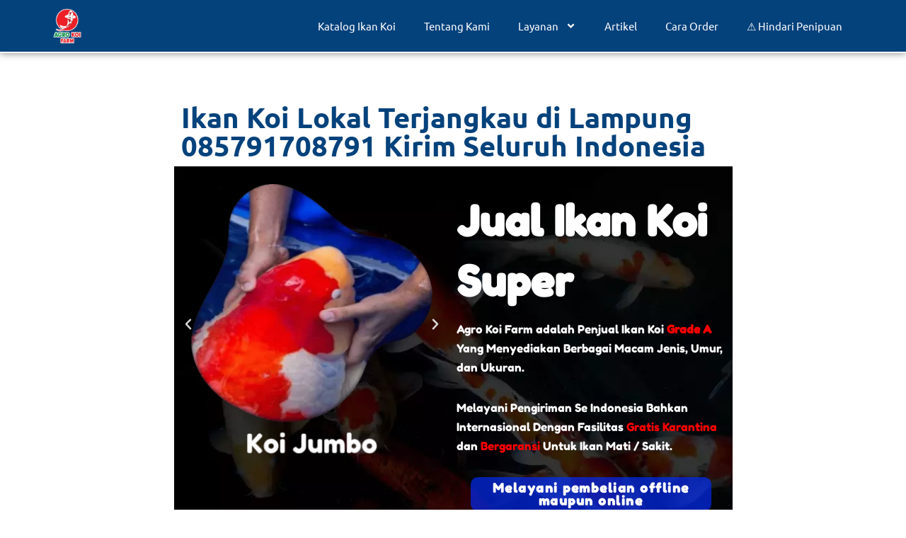

--- FILE ---
content_type: text/html; charset=UTF-8
request_url: https://agrokoifarm.co.id/2023/03/15/ikan-koi-lokal-terjangkau-di-lampung/
body_size: 114819
content:
<!DOCTYPE html>
<html lang="id">

<head>
	
	<meta charset="UTF-8">
	<meta name="viewport" content="width=device-width, initial-scale=1, minimum-scale=1">
	<link rel="profile" href="http://gmpg.org/xfn/11">
			<link rel="pingback" href="https://agrokoifarm.co.id/xmlrpc.php">
		<meta name='robots' content='index, follow, max-image-preview:large, max-snippet:-1, max-video-preview:-1' />
	<style>img:is([sizes="auto" i], [sizes^="auto," i]) { contain-intrinsic-size: 3000px 1500px }</style>
	
	<!-- This site is optimized with the Yoast SEO plugin v26.6 - https://yoast.com/wordpress/plugins/seo/ -->
	<title>Ikan Koi Lokal Terjangkau di Lampung 085791708791 Kirim Seluruh Indonesia - AGRO KOI FARM</title>
	<meta name="description" content="Ikan Koi Lokal Terjangkau di Lampung - Ikan koi merupakan salah satu komoditas ikan hias air tawar yang sampai saat ini diakui" />
	<link rel="canonical" href="https://agrokoifarm.co.id/2023/03/15/ikan-koi-lokal-terjangkau-di-lampung/" />
	<meta property="og:locale" content="id_ID" />
	<meta property="og:type" content="article" />
	<meta property="og:title" content="Ikan Koi Lokal Terjangkau di Lampung 085791708791 Kirim Seluruh Indonesia - AGRO KOI FARM" />
	<meta property="og:description" content="Ikan Koi Lokal Terjangkau di Lampung - Ikan koi merupakan salah satu komoditas ikan hias air tawar yang sampai saat ini diakui" />
	<meta property="og:url" content="https://agrokoifarm.co.id/2023/03/15/ikan-koi-lokal-terjangkau-di-lampung/" />
	<meta property="og:site_name" content="AGRO KOI FARM" />
	<meta property="article:published_time" content="2023-03-15T04:07:44+00:00" />
	<meta property="article:modified_time" content="2023-03-15T04:07:45+00:00" />
	<meta property="og:image" content="https://agrokoifarm.co.id/wp-content/uploads/2023/01/Jual-Ikan-Koi-Terdekat-Jenis-Lengkap-di-Jakarta1-2.png" />
	<meta name="author" content="AgroKoiFarm" />
	<meta name="twitter:card" content="summary_large_image" />
	<meta name="twitter:label1" content="Ditulis oleh" />
	<meta name="twitter:data1" content="AgroKoiFarm" />
	<meta name="twitter:label2" content="Estimasi waktu membaca" />
	<meta name="twitter:data2" content="11 menit" />
	<!-- / Yoast SEO plugin. -->


<link rel='dns-prefetch' href='//fonts.googleapis.com' />
<link rel="alternate" type="application/rss+xml" title="AGRO KOI FARM &raquo; Feed" href="https://agrokoifarm.co.id/feed/" />
<link rel="alternate" type="application/rss+xml" title="AGRO KOI FARM &raquo; Umpan Komentar" href="https://agrokoifarm.co.id/comments/feed/" />
<link rel="alternate" type="application/rss+xml" title="AGRO KOI FARM &raquo; Ikan Koi Lokal Terjangkau di Lampung 085791708791 Kirim Seluruh Indonesia Umpan Komentar" href="https://agrokoifarm.co.id/2023/03/15/ikan-koi-lokal-terjangkau-di-lampung/feed/" />
<script>
window._wpemojiSettings = {"baseUrl":"https:\/\/s.w.org\/images\/core\/emoji\/15.0.3\/72x72\/","ext":".png","svgUrl":"https:\/\/s.w.org\/images\/core\/emoji\/15.0.3\/svg\/","svgExt":".svg","source":{"concatemoji":"https:\/\/agrokoifarm.co.id\/wp-includes\/js\/wp-emoji-release.min.js?ver=6.7.4"}};
/*! This file is auto-generated */
!function(i,n){var o,s,e;function c(e){try{var t={supportTests:e,timestamp:(new Date).valueOf()};sessionStorage.setItem(o,JSON.stringify(t))}catch(e){}}function p(e,t,n){e.clearRect(0,0,e.canvas.width,e.canvas.height),e.fillText(t,0,0);var t=new Uint32Array(e.getImageData(0,0,e.canvas.width,e.canvas.height).data),r=(e.clearRect(0,0,e.canvas.width,e.canvas.height),e.fillText(n,0,0),new Uint32Array(e.getImageData(0,0,e.canvas.width,e.canvas.height).data));return t.every(function(e,t){return e===r[t]})}function u(e,t,n){switch(t){case"flag":return n(e,"\ud83c\udff3\ufe0f\u200d\u26a7\ufe0f","\ud83c\udff3\ufe0f\u200b\u26a7\ufe0f")?!1:!n(e,"\ud83c\uddfa\ud83c\uddf3","\ud83c\uddfa\u200b\ud83c\uddf3")&&!n(e,"\ud83c\udff4\udb40\udc67\udb40\udc62\udb40\udc65\udb40\udc6e\udb40\udc67\udb40\udc7f","\ud83c\udff4\u200b\udb40\udc67\u200b\udb40\udc62\u200b\udb40\udc65\u200b\udb40\udc6e\u200b\udb40\udc67\u200b\udb40\udc7f");case"emoji":return!n(e,"\ud83d\udc26\u200d\u2b1b","\ud83d\udc26\u200b\u2b1b")}return!1}function f(e,t,n){var r="undefined"!=typeof WorkerGlobalScope&&self instanceof WorkerGlobalScope?new OffscreenCanvas(300,150):i.createElement("canvas"),a=r.getContext("2d",{willReadFrequently:!0}),o=(a.textBaseline="top",a.font="600 32px Arial",{});return e.forEach(function(e){o[e]=t(a,e,n)}),o}function t(e){var t=i.createElement("script");t.src=e,t.defer=!0,i.head.appendChild(t)}"undefined"!=typeof Promise&&(o="wpEmojiSettingsSupports",s=["flag","emoji"],n.supports={everything:!0,everythingExceptFlag:!0},e=new Promise(function(e){i.addEventListener("DOMContentLoaded",e,{once:!0})}),new Promise(function(t){var n=function(){try{var e=JSON.parse(sessionStorage.getItem(o));if("object"==typeof e&&"number"==typeof e.timestamp&&(new Date).valueOf()<e.timestamp+604800&&"object"==typeof e.supportTests)return e.supportTests}catch(e){}return null}();if(!n){if("undefined"!=typeof Worker&&"undefined"!=typeof OffscreenCanvas&&"undefined"!=typeof URL&&URL.createObjectURL&&"undefined"!=typeof Blob)try{var e="postMessage("+f.toString()+"("+[JSON.stringify(s),u.toString(),p.toString()].join(",")+"));",r=new Blob([e],{type:"text/javascript"}),a=new Worker(URL.createObjectURL(r),{name:"wpTestEmojiSupports"});return void(a.onmessage=function(e){c(n=e.data),a.terminate(),t(n)})}catch(e){}c(n=f(s,u,p))}t(n)}).then(function(e){for(var t in e)n.supports[t]=e[t],n.supports.everything=n.supports.everything&&n.supports[t],"flag"!==t&&(n.supports.everythingExceptFlag=n.supports.everythingExceptFlag&&n.supports[t]);n.supports.everythingExceptFlag=n.supports.everythingExceptFlag&&!n.supports.flag,n.DOMReady=!1,n.readyCallback=function(){n.DOMReady=!0}}).then(function(){return e}).then(function(){var e;n.supports.everything||(n.readyCallback(),(e=n.source||{}).concatemoji?t(e.concatemoji):e.wpemoji&&e.twemoji&&(t(e.twemoji),t(e.wpemoji)))}))}((window,document),window._wpemojiSettings);
</script>

<style id='wp-emoji-styles-inline-css'>

	img.wp-smiley, img.emoji {
		display: inline !important;
		border: none !important;
		box-shadow: none !important;
		height: 1em !important;
		width: 1em !important;
		margin: 0 0.07em !important;
		vertical-align: -0.1em !important;
		background: none !important;
		padding: 0 !important;
	}
</style>
<link rel='stylesheet' id='wp-block-library-css' href='https://agrokoifarm.co.id/wp-includes/css/dist/block-library/style.min.css?ver=6.7.4' media='all' />
<link rel='stylesheet' id='cb-carousel-style-css' href='https://agrokoifarm.co.id/wp-content/plugins/carousel-block/blocks/../build/carousel-legacy/style-index.css?ver=2.0.6' media='all' />
<style id='cb-carousel-v2-style-inline-css'>
.wp-block-cb-carousel-v2{position:relative}.wp-block-cb-carousel-v2[data-cb-pagination=true] .swiper-horizontal{margin-bottom:calc(var(--wp--custom--carousel-block--pagination-bullet-size, 8px)*4)}.wp-block-cb-carousel-v2 .cb-button-next,.wp-block-cb-carousel-v2 .cb-button-prev{color:var(--wp--custom--carousel-block--navigation-color,#000);height:var(--wp--custom--carousel-block--navigation-size,22px);margin-top:calc(0px - var(--wp--custom--carousel-block--navigation-size, 22px)/2);width:calc(var(--wp--custom--carousel-block--navigation-size, 22px)/44*27)}.wp-block-cb-carousel-v2 .cb-button-next:after,.wp-block-cb-carousel-v2 .cb-button-prev:after{font-size:var(--wp--custom--carousel-block--navigation-size,22px)}.wp-block-cb-carousel-v2 .cb-button-next:hover,.wp-block-cb-carousel-v2 .cb-button-prev:hover{color:var(--wp--custom--carousel-block--navigation-hover-color,var(--wp--custom--carousel-block--navigation-color,#000))}.wp-block-cb-carousel-v2 .cb-button-prev,.wp-block-cb-carousel-v2.cb-rtl .cb-button-next{left:calc(var(--wp--custom--carousel-block--navigation-size, 22px)*-1/44*27 - var(--wp--custom--carousel-block--navigation-sides-offset, 10px));right:auto}.wp-block-cb-carousel-v2 .cb-button-next,.wp-block-cb-carousel-v2.cb-rtl .cb-button-prev{left:auto;right:calc(var(--wp--custom--carousel-block--navigation-size, 22px)*-1/44*27 - var(--wp--custom--carousel-block--navigation-sides-offset, 10px))}.wp-block-cb-carousel-v2.cb-rtl .cb-button-next,.wp-block-cb-carousel-v2.cb-rtl .cb-button-prev{transform:scaleX(-1)}.wp-block-cb-carousel-v2 .cb-pagination.swiper-pagination-horizontal{bottom:var(--wp--custom--carousel-block--pagination-bottom,-20px);display:flex;justify-content:center;top:var(--wp--custom--carousel-block--pagination-top,auto)}.wp-block-cb-carousel-v2 .cb-pagination.swiper-pagination-horizontal.swiper-pagination-bullets .cb-pagination-bullet{margin:0 var(--wp--custom--carousel-block--pagination-bullet-horizontal-gap,4px)}.wp-block-cb-carousel-v2 .cb-pagination .cb-pagination-bullet{background:var(--wp--custom--carousel-block--pagination-bullet-color,var(--wp--custom--carousel-block--pagination-bullet-inactive-color,#000));height:var(--wp--custom--carousel-block--pagination-bullet-size,8px);opacity:var(--wp--custom--carousel-block--pagination-bullet-inactive-opacity,var(--wp--custom--carousel-block--pagination-bullet-opacity,.2));width:var(--wp--custom--carousel-block--pagination-bullet-size,8px)}.wp-block-cb-carousel-v2 .cb-pagination .cb-pagination-bullet.swiper-pagination-bullet-active{background:var(--wp--custom--carousel-block--pagination-bullet-active-color,#000);opacity:var(--wp--custom--carousel-block--pagination-bullet-active-opacity,1)}.wp-block-cb-carousel-v2 .cb-pagination .cb-pagination-bullet:not(.swiper-pagination-bullet-active):hover{background:var(--wp--custom--carousel-block--pagination-bullet-hover-color,var(--wp--custom--carousel-block--pagination-bullet-inactive-hover-color,var(--wp--custom--carousel-block--pagination-bullet-active-color,#000)));opacity:var(--wp--custom--carousel-block--pagination-bullet-inactive-hover-opacity,var(--wp--custom--carousel-block--pagination-bullet-inactive-opacity,.2))}.wp-block-cb-carousel-v2.alignfull .cb-button-next,.wp-block-cb-carousel-v2.alignfull .cb-button-prev{color:var(--wp--custom--carousel-block--navigation-alignfull-color,#000)}.wp-block-cb-carousel-v2.alignfull .cb-button-prev,.wp-block-cb-carousel-v2.alignfull.cb-rtl .cb-button-next{left:var(--wp--custom--carousel-block--navigation-sides-offset,10px);right:auto}.wp-block-cb-carousel-v2.alignfull .cb-button-next,.wp-block-cb-carousel-v2.alignfull.cb-rtl .cb-button-prev{left:auto;right:var(--wp--custom--carousel-block--navigation-sides-offset,10px)}.wp-block-cb-carousel-v2 .wp-block-image{margin-bottom:var(--wp--custom--carousel-block--image-margin-bottom,0);margin-top:var(--wp--custom--carousel-block--image-margin-top,0)}.wp-block-cb-carousel-v2 .wp-block-cover{margin-bottom:var(--wp--custom--carousel-block--cover-margin-bottom,0);margin-top:var(--wp--custom--carousel-block--cover-margin-top,0)}.wp-block-cb-carousel-v2 .wp-block-cover.aligncenter,.wp-block-cb-carousel-v2 .wp-block-image.aligncenter{margin-left:auto!important;margin-right:auto!important}

</style>
<style id='classic-theme-styles-inline-css'>
/*! This file is auto-generated */
.wp-block-button__link{color:#fff;background-color:#32373c;border-radius:9999px;box-shadow:none;text-decoration:none;padding:calc(.667em + 2px) calc(1.333em + 2px);font-size:1.125em}.wp-block-file__button{background:#32373c;color:#fff;text-decoration:none}
</style>
<style id='global-styles-inline-css'>
:root{--wp--preset--aspect-ratio--square: 1;--wp--preset--aspect-ratio--4-3: 4/3;--wp--preset--aspect-ratio--3-4: 3/4;--wp--preset--aspect-ratio--3-2: 3/2;--wp--preset--aspect-ratio--2-3: 2/3;--wp--preset--aspect-ratio--16-9: 16/9;--wp--preset--aspect-ratio--9-16: 9/16;--wp--preset--color--black: #000000;--wp--preset--color--cyan-bluish-gray: #abb8c3;--wp--preset--color--white: #ffffff;--wp--preset--color--pale-pink: #f78da7;--wp--preset--color--vivid-red: #cf2e2e;--wp--preset--color--luminous-vivid-orange: #ff6900;--wp--preset--color--luminous-vivid-amber: #fcb900;--wp--preset--color--light-green-cyan: #7bdcb5;--wp--preset--color--vivid-green-cyan: #00d084;--wp--preset--color--pale-cyan-blue: #8ed1fc;--wp--preset--color--vivid-cyan-blue: #0693e3;--wp--preset--color--vivid-purple: #9b51e0;--wp--preset--color--neve-link-color: var(--nv-primary-accent);--wp--preset--color--neve-link-hover-color: var(--nv-secondary-accent);--wp--preset--color--nv-site-bg: var(--nv-site-bg);--wp--preset--color--nv-light-bg: var(--nv-light-bg);--wp--preset--color--nv-dark-bg: var(--nv-dark-bg);--wp--preset--color--neve-text-color: var(--nv-text-color);--wp--preset--color--nv-text-dark-bg: var(--nv-text-dark-bg);--wp--preset--color--nv-c-1: var(--nv-c-1);--wp--preset--color--nv-c-2: var(--nv-c-2);--wp--preset--gradient--vivid-cyan-blue-to-vivid-purple: linear-gradient(135deg,rgba(6,147,227,1) 0%,rgb(155,81,224) 100%);--wp--preset--gradient--light-green-cyan-to-vivid-green-cyan: linear-gradient(135deg,rgb(122,220,180) 0%,rgb(0,208,130) 100%);--wp--preset--gradient--luminous-vivid-amber-to-luminous-vivid-orange: linear-gradient(135deg,rgba(252,185,0,1) 0%,rgba(255,105,0,1) 100%);--wp--preset--gradient--luminous-vivid-orange-to-vivid-red: linear-gradient(135deg,rgba(255,105,0,1) 0%,rgb(207,46,46) 100%);--wp--preset--gradient--very-light-gray-to-cyan-bluish-gray: linear-gradient(135deg,rgb(238,238,238) 0%,rgb(169,184,195) 100%);--wp--preset--gradient--cool-to-warm-spectrum: linear-gradient(135deg,rgb(74,234,220) 0%,rgb(151,120,209) 20%,rgb(207,42,186) 40%,rgb(238,44,130) 60%,rgb(251,105,98) 80%,rgb(254,248,76) 100%);--wp--preset--gradient--blush-light-purple: linear-gradient(135deg,rgb(255,206,236) 0%,rgb(152,150,240) 100%);--wp--preset--gradient--blush-bordeaux: linear-gradient(135deg,rgb(254,205,165) 0%,rgb(254,45,45) 50%,rgb(107,0,62) 100%);--wp--preset--gradient--luminous-dusk: linear-gradient(135deg,rgb(255,203,112) 0%,rgb(199,81,192) 50%,rgb(65,88,208) 100%);--wp--preset--gradient--pale-ocean: linear-gradient(135deg,rgb(255,245,203) 0%,rgb(182,227,212) 50%,rgb(51,167,181) 100%);--wp--preset--gradient--electric-grass: linear-gradient(135deg,rgb(202,248,128) 0%,rgb(113,206,126) 100%);--wp--preset--gradient--midnight: linear-gradient(135deg,rgb(2,3,129) 0%,rgb(40,116,252) 100%);--wp--preset--font-size--small: 13px;--wp--preset--font-size--medium: 20px;--wp--preset--font-size--large: 36px;--wp--preset--font-size--x-large: 42px;--wp--preset--spacing--20: 0.44rem;--wp--preset--spacing--30: 0.67rem;--wp--preset--spacing--40: 1rem;--wp--preset--spacing--50: 1.5rem;--wp--preset--spacing--60: 2.25rem;--wp--preset--spacing--70: 3.38rem;--wp--preset--spacing--80: 5.06rem;--wp--preset--shadow--natural: 6px 6px 9px rgba(0, 0, 0, 0.2);--wp--preset--shadow--deep: 12px 12px 50px rgba(0, 0, 0, 0.4);--wp--preset--shadow--sharp: 6px 6px 0px rgba(0, 0, 0, 0.2);--wp--preset--shadow--outlined: 6px 6px 0px -3px rgba(255, 255, 255, 1), 6px 6px rgba(0, 0, 0, 1);--wp--preset--shadow--crisp: 6px 6px 0px rgba(0, 0, 0, 1);}:where(.is-layout-flex){gap: 0.5em;}:where(.is-layout-grid){gap: 0.5em;}body .is-layout-flex{display: flex;}.is-layout-flex{flex-wrap: wrap;align-items: center;}.is-layout-flex > :is(*, div){margin: 0;}body .is-layout-grid{display: grid;}.is-layout-grid > :is(*, div){margin: 0;}:where(.wp-block-columns.is-layout-flex){gap: 2em;}:where(.wp-block-columns.is-layout-grid){gap: 2em;}:where(.wp-block-post-template.is-layout-flex){gap: 1.25em;}:where(.wp-block-post-template.is-layout-grid){gap: 1.25em;}.has-black-color{color: var(--wp--preset--color--black) !important;}.has-cyan-bluish-gray-color{color: var(--wp--preset--color--cyan-bluish-gray) !important;}.has-white-color{color: var(--wp--preset--color--white) !important;}.has-pale-pink-color{color: var(--wp--preset--color--pale-pink) !important;}.has-vivid-red-color{color: var(--wp--preset--color--vivid-red) !important;}.has-luminous-vivid-orange-color{color: var(--wp--preset--color--luminous-vivid-orange) !important;}.has-luminous-vivid-amber-color{color: var(--wp--preset--color--luminous-vivid-amber) !important;}.has-light-green-cyan-color{color: var(--wp--preset--color--light-green-cyan) !important;}.has-vivid-green-cyan-color{color: var(--wp--preset--color--vivid-green-cyan) !important;}.has-pale-cyan-blue-color{color: var(--wp--preset--color--pale-cyan-blue) !important;}.has-vivid-cyan-blue-color{color: var(--wp--preset--color--vivid-cyan-blue) !important;}.has-vivid-purple-color{color: var(--wp--preset--color--vivid-purple) !important;}.has-neve-link-color-color{color: var(--wp--preset--color--neve-link-color) !important;}.has-neve-link-hover-color-color{color: var(--wp--preset--color--neve-link-hover-color) !important;}.has-nv-site-bg-color{color: var(--wp--preset--color--nv-site-bg) !important;}.has-nv-light-bg-color{color: var(--wp--preset--color--nv-light-bg) !important;}.has-nv-dark-bg-color{color: var(--wp--preset--color--nv-dark-bg) !important;}.has-neve-text-color-color{color: var(--wp--preset--color--neve-text-color) !important;}.has-nv-text-dark-bg-color{color: var(--wp--preset--color--nv-text-dark-bg) !important;}.has-nv-c-1-color{color: var(--wp--preset--color--nv-c-1) !important;}.has-nv-c-2-color{color: var(--wp--preset--color--nv-c-2) !important;}.has-black-background-color{background-color: var(--wp--preset--color--black) !important;}.has-cyan-bluish-gray-background-color{background-color: var(--wp--preset--color--cyan-bluish-gray) !important;}.has-white-background-color{background-color: var(--wp--preset--color--white) !important;}.has-pale-pink-background-color{background-color: var(--wp--preset--color--pale-pink) !important;}.has-vivid-red-background-color{background-color: var(--wp--preset--color--vivid-red) !important;}.has-luminous-vivid-orange-background-color{background-color: var(--wp--preset--color--luminous-vivid-orange) !important;}.has-luminous-vivid-amber-background-color{background-color: var(--wp--preset--color--luminous-vivid-amber) !important;}.has-light-green-cyan-background-color{background-color: var(--wp--preset--color--light-green-cyan) !important;}.has-vivid-green-cyan-background-color{background-color: var(--wp--preset--color--vivid-green-cyan) !important;}.has-pale-cyan-blue-background-color{background-color: var(--wp--preset--color--pale-cyan-blue) !important;}.has-vivid-cyan-blue-background-color{background-color: var(--wp--preset--color--vivid-cyan-blue) !important;}.has-vivid-purple-background-color{background-color: var(--wp--preset--color--vivid-purple) !important;}.has-neve-link-color-background-color{background-color: var(--wp--preset--color--neve-link-color) !important;}.has-neve-link-hover-color-background-color{background-color: var(--wp--preset--color--neve-link-hover-color) !important;}.has-nv-site-bg-background-color{background-color: var(--wp--preset--color--nv-site-bg) !important;}.has-nv-light-bg-background-color{background-color: var(--wp--preset--color--nv-light-bg) !important;}.has-nv-dark-bg-background-color{background-color: var(--wp--preset--color--nv-dark-bg) !important;}.has-neve-text-color-background-color{background-color: var(--wp--preset--color--neve-text-color) !important;}.has-nv-text-dark-bg-background-color{background-color: var(--wp--preset--color--nv-text-dark-bg) !important;}.has-nv-c-1-background-color{background-color: var(--wp--preset--color--nv-c-1) !important;}.has-nv-c-2-background-color{background-color: var(--wp--preset--color--nv-c-2) !important;}.has-black-border-color{border-color: var(--wp--preset--color--black) !important;}.has-cyan-bluish-gray-border-color{border-color: var(--wp--preset--color--cyan-bluish-gray) !important;}.has-white-border-color{border-color: var(--wp--preset--color--white) !important;}.has-pale-pink-border-color{border-color: var(--wp--preset--color--pale-pink) !important;}.has-vivid-red-border-color{border-color: var(--wp--preset--color--vivid-red) !important;}.has-luminous-vivid-orange-border-color{border-color: var(--wp--preset--color--luminous-vivid-orange) !important;}.has-luminous-vivid-amber-border-color{border-color: var(--wp--preset--color--luminous-vivid-amber) !important;}.has-light-green-cyan-border-color{border-color: var(--wp--preset--color--light-green-cyan) !important;}.has-vivid-green-cyan-border-color{border-color: var(--wp--preset--color--vivid-green-cyan) !important;}.has-pale-cyan-blue-border-color{border-color: var(--wp--preset--color--pale-cyan-blue) !important;}.has-vivid-cyan-blue-border-color{border-color: var(--wp--preset--color--vivid-cyan-blue) !important;}.has-vivid-purple-border-color{border-color: var(--wp--preset--color--vivid-purple) !important;}.has-neve-link-color-border-color{border-color: var(--wp--preset--color--neve-link-color) !important;}.has-neve-link-hover-color-border-color{border-color: var(--wp--preset--color--neve-link-hover-color) !important;}.has-nv-site-bg-border-color{border-color: var(--wp--preset--color--nv-site-bg) !important;}.has-nv-light-bg-border-color{border-color: var(--wp--preset--color--nv-light-bg) !important;}.has-nv-dark-bg-border-color{border-color: var(--wp--preset--color--nv-dark-bg) !important;}.has-neve-text-color-border-color{border-color: var(--wp--preset--color--neve-text-color) !important;}.has-nv-text-dark-bg-border-color{border-color: var(--wp--preset--color--nv-text-dark-bg) !important;}.has-nv-c-1-border-color{border-color: var(--wp--preset--color--nv-c-1) !important;}.has-nv-c-2-border-color{border-color: var(--wp--preset--color--nv-c-2) !important;}.has-vivid-cyan-blue-to-vivid-purple-gradient-background{background: var(--wp--preset--gradient--vivid-cyan-blue-to-vivid-purple) !important;}.has-light-green-cyan-to-vivid-green-cyan-gradient-background{background: var(--wp--preset--gradient--light-green-cyan-to-vivid-green-cyan) !important;}.has-luminous-vivid-amber-to-luminous-vivid-orange-gradient-background{background: var(--wp--preset--gradient--luminous-vivid-amber-to-luminous-vivid-orange) !important;}.has-luminous-vivid-orange-to-vivid-red-gradient-background{background: var(--wp--preset--gradient--luminous-vivid-orange-to-vivid-red) !important;}.has-very-light-gray-to-cyan-bluish-gray-gradient-background{background: var(--wp--preset--gradient--very-light-gray-to-cyan-bluish-gray) !important;}.has-cool-to-warm-spectrum-gradient-background{background: var(--wp--preset--gradient--cool-to-warm-spectrum) !important;}.has-blush-light-purple-gradient-background{background: var(--wp--preset--gradient--blush-light-purple) !important;}.has-blush-bordeaux-gradient-background{background: var(--wp--preset--gradient--blush-bordeaux) !important;}.has-luminous-dusk-gradient-background{background: var(--wp--preset--gradient--luminous-dusk) !important;}.has-pale-ocean-gradient-background{background: var(--wp--preset--gradient--pale-ocean) !important;}.has-electric-grass-gradient-background{background: var(--wp--preset--gradient--electric-grass) !important;}.has-midnight-gradient-background{background: var(--wp--preset--gradient--midnight) !important;}.has-small-font-size{font-size: var(--wp--preset--font-size--small) !important;}.has-medium-font-size{font-size: var(--wp--preset--font-size--medium) !important;}.has-large-font-size{font-size: var(--wp--preset--font-size--large) !important;}.has-x-large-font-size{font-size: var(--wp--preset--font-size--x-large) !important;}
:where(.wp-block-post-template.is-layout-flex){gap: 1.25em;}:where(.wp-block-post-template.is-layout-grid){gap: 1.25em;}
:where(.wp-block-columns.is-layout-flex){gap: 2em;}:where(.wp-block-columns.is-layout-grid){gap: 2em;}
:root :where(.wp-block-pullquote){font-size: 1.5em;line-height: 1.6;}
</style>
<style id='hide_field_class_style-inline-css'>
.cfef-hidden , .cfef-hidden-step-field {
					display: none !important;
			 	}
.cfef-hidden {
					display: none !important;
			 	}
</style>
<link rel='stylesheet' id='neve-style-css' href='https://agrokoifarm.co.id/wp-content/themes/neve/style-main-new.min.css?ver=4.2.2' media='all' />
<style id='neve-style-inline-css'>
.is-menu-sidebar .header-menu-sidebar { visibility: visible; }.is-menu-sidebar.menu_sidebar_slide_left .header-menu-sidebar { transform: translate3d(0, 0, 0); left: 0; }.is-menu-sidebar.menu_sidebar_slide_right .header-menu-sidebar { transform: translate3d(0, 0, 0); right: 0; }.is-menu-sidebar.menu_sidebar_pull_right .header-menu-sidebar, .is-menu-sidebar.menu_sidebar_pull_left .header-menu-sidebar { transform: translateX(0); }.is-menu-sidebar.menu_sidebar_dropdown .header-menu-sidebar { height: auto; }.is-menu-sidebar.menu_sidebar_dropdown .header-menu-sidebar-inner { max-height: 400px; padding: 20px 0; }.is-menu-sidebar.menu_sidebar_full_canvas .header-menu-sidebar { opacity: 1; }.header-menu-sidebar .menu-item-nav-search:not(.floating) { pointer-events: none; }.header-menu-sidebar .menu-item-nav-search .is-menu-sidebar { pointer-events: unset; }@media screen and (max-width: 960px) { .builder-item.cr .item--inner { --textalign: center; --justify: center; } }
.nv-meta-list li.meta:not(:last-child):after { content:"/" }.nv-meta-list .no-mobile{
			display:none;
		}.nv-meta-list li.last::after{
			content: ""!important;
		}@media (min-width: 769px) {
			.nv-meta-list .no-mobile {
				display: inline-block;
			}
			.nv-meta-list li.last:not(:last-child)::after {
		 		content: "/" !important;
			}
		}
 :root{ --container: 748px;--postwidth:100%; --primarybtnbg: var(--nv-primary-accent); --primarybtnhoverbg: var(--nv-primary-accent); --primarybtncolor: #fff; --secondarybtncolor: var(--nv-primary-accent); --primarybtnhovercolor: #fff; --secondarybtnhovercolor: var(--nv-primary-accent);--primarybtnborderradius:3px;--secondarybtnborderradius:3px;--secondarybtnborderwidth:3px;--btnpadding:13px 15px;--primarybtnpadding:13px 15px;--secondarybtnpadding:calc(13px - 3px) calc(15px - 3px); --bodyfontfamily: Ubuntu; --bodyfontsize: 15px; --bodylineheight: 1.6em; --bodyletterspacing: 0px; --bodyfontweight: 400; --bodytexttransform: none; --headingsfontfamily: Ubuntu; --h1fontsize: 36px; --h1fontweight: 700; --h1lineheight: 1.2; --h1letterspacing: 0px; --h1texttransform: none; --h2fontsize: 28px; --h2fontweight: 700; --h2lineheight: 1.3; --h2letterspacing: 0px; --h2texttransform: none; --h3fontsize: 24px; --h3fontweight: 700; --h3lineheight: 1.4; --h3letterspacing: 0px; --h3texttransform: none; --h4fontsize: 20px; --h4fontweight: 700; --h4lineheight: 1.6; --h4letterspacing: 0px; --h4texttransform: none; --h5fontsize: 16px; --h5fontweight: 700; --h5lineheight: 1.6; --h5letterspacing: 0px; --h5texttransform: none; --h6fontsize: 14px; --h6fontweight: 700; --h6lineheight: 1.6; --h6letterspacing: 0px; --h6texttransform: none;--formfieldborderwidth:2px;--formfieldborderradius:3px; --formfieldbgcolor: var(--nv-site-bg); --formfieldbordercolor: #dddddd; --formfieldcolor: var(--nv-text-color);--formfieldpadding:10px 12px; } .nv-index-posts{ --borderradius:0px; } .single-post-container .alignfull > [class*="__inner-container"], .single-post-container .alignwide > [class*="__inner-container"]{ max-width:718px } .nv-meta-list{ --avatarsize: 20px; } .single .nv-meta-list{ --avatarsize: 20px; } .nv-post-cover{ --height: 250px;--padding:40px 15px;--justify: flex-start; --textalign: left; --valign: center; } .nv-post-cover .nv-title-meta-wrap, .nv-page-title-wrap, .entry-header{ --textalign: left; } .nv-is-boxed.nv-title-meta-wrap{ --padding:40px 15px; --bgcolor: var(--nv-dark-bg); } .nv-overlay{ --opacity: 50; --blendmode: normal; } .nv-is-boxed.nv-comments-wrap{ --padding:20px; } .nv-is-boxed.comment-respond{ --padding:20px; } .single:not(.single-product), .page{ --c-vspace:0 0 0 0;; } .scroll-to-top{ --color: var(--nv-text-dark-bg);--padding:8px 10px; --borderradius: 3px; --bgcolor: var(--nv-primary-accent); --hovercolor: var(--nv-text-dark-bg); --hoverbgcolor: var(--nv-primary-accent);--size:16px; } .global-styled{ --bgcolor: var(--nv-site-bg); } .header-top{ --rowbcolor: var(--nv-light-bg); --color: var(--nv-text-color); --bgcolor: var(--nv-site-bg); } .header-main{ --rowbcolor: var(--nv-light-bg); --color: var(--nv-text-color); --bgcolor: var(--nv-site-bg); } .header-bottom{ --rowbcolor: var(--nv-light-bg); --color: var(--nv-text-color); --bgcolor: var(--nv-site-bg); } .header-menu-sidebar-bg{ --justify: flex-start; --textalign: left;--flexg: 1;--wrapdropdownwidth: auto; --color: var(--nv-text-color); --bgcolor: var(--nv-site-bg); } .header-menu-sidebar{ width: 360px; } .builder-item--logo{ --maxwidth: 120px; --color: var(--nv-c-2); --fs: 24px;--padding:3px 0 03px 0;;--margin:0; --textalign: left;--justify: flex-start; } .builder-item--nav-icon,.header-menu-sidebar .close-sidebar-panel .navbar-toggle{ --borderradius:0; } .builder-item--nav-icon{ --label-margin:0 5px 0 0;;--padding:10px 15px;--margin:0; } .builder-item--primary-menu{ --hovercolor: var(--nv-secondary-accent); --hovertextcolor: var(--nv-text-color); --activecolor: var(--nv-primary-accent); --spacing: 20px; --height: 25px;--padding:0;--margin:0; --fontsize: 1em; --lineheight: 1.6; --letterspacing: 0px; --fontweight: 500; --texttransform: none; --iconsize: 1em; } .hfg-is-group.has-primary-menu .inherit-ff{ --inheritedfw: 500; } .footer-top-inner .row{ grid-template-columns:1fr 1fr 1fr; --valign: flex-start; } .footer-top{ --rowbcolor: var(--nv-light-bg); --color: var(--nv-text-color); --bgcolor: var(--nv-site-bg); } .footer-main-inner .row{ grid-template-columns:1fr 1fr 1fr; --valign: flex-start; } .footer-main{ --rowbcolor: #010101; --color: var(--nv-dark-bg); --bgcolor: var(--nv-dark-bg); } .footer-bottom-inner .row{ grid-template-columns:1fr 1fr 1fr; --valign: flex-start; } .footer-bottom{ --rowbwidth:0px; --rowbcolor: var(--nv-light-bg); --color: var(--nv-dark-bg); --bgcolor: var(--nv-dark-bg); } .builder-item--footer-four-widgets{ --padding:0;--margin:0; --textalign: left;--justify: flex-start; } @media(min-width: 576px){ :root{ --container: 992px;--postwidth:50%;--btnpadding:13px 15px;--primarybtnpadding:13px 15px;--secondarybtnpadding:calc(13px - 3px) calc(15px - 3px); --bodyfontsize: 16px; --bodylineheight: 1.6em; --bodyletterspacing: 0px; --h1fontsize: 38px; --h1lineheight: 1.2; --h1letterspacing: 0px; --h2fontsize: 30px; --h2lineheight: 1.2; --h2letterspacing: 0px; --h3fontsize: 26px; --h3lineheight: 1.4; --h3letterspacing: 0px; --h4fontsize: 22px; --h4lineheight: 1.5; --h4letterspacing: 0px; --h5fontsize: 18px; --h5lineheight: 1.6; --h5letterspacing: 0px; --h6fontsize: 14px; --h6lineheight: 1.6; --h6letterspacing: 0px; } .single-post-container .alignfull > [class*="__inner-container"], .single-post-container .alignwide > [class*="__inner-container"]{ max-width:962px } .nv-meta-list{ --avatarsize: 20px; } .single .nv-meta-list{ --avatarsize: 20px; } .nv-post-cover{ --height: 320px;--padding:60px 30px;--justify: flex-start; --textalign: left; --valign: center; } .nv-post-cover .nv-title-meta-wrap, .nv-page-title-wrap, .entry-header{ --textalign: left; } .nv-is-boxed.nv-title-meta-wrap{ --padding:60px 30px; } .nv-is-boxed.nv-comments-wrap{ --padding:30px; } .nv-is-boxed.comment-respond{ --padding:30px; } .single:not(.single-product), .page{ --c-vspace:0 0 0 0;; } .scroll-to-top{ --padding:8px 10px;--size:16px; } .header-menu-sidebar-bg{ --justify: flex-start; --textalign: left;--flexg: 1;--wrapdropdownwidth: auto; } .header-menu-sidebar{ width: 360px; } .builder-item--logo{ --maxwidth: 120px; --fs: 24px;--padding:10px 0;--margin:0; --textalign: left;--justify: flex-start; } .builder-item--nav-icon{ --label-margin:0 5px 0 0;;--padding:10px 15px;--margin:0; } .builder-item--primary-menu{ --spacing: 20px; --height: 25px;--padding:0;--margin:0; --fontsize: 1em; --lineheight: 1.6; --letterspacing: 0px; --iconsize: 1em; } .footer-bottom{ --rowbwidth:0px; } .builder-item--footer-four-widgets{ --padding:0;--margin:0; --textalign: left;--justify: flex-start; } }@media(min-width: 960px){ :root{ --container: 1170px;--postwidth:33.333333333333%;--btnpadding:13px 15px;--primarybtnpadding:13px 15px;--secondarybtnpadding:calc(13px - 3px) calc(15px - 3px); --bodyfontsize: 16px; --bodylineheight: 1.7em; --bodyletterspacing: 0px; --h1fontsize: 40px; --h1lineheight: 1.1; --h1letterspacing: 0px; --h2fontsize: 32px; --h2lineheight: 1.2; --h2letterspacing: 0px; --h3fontsize: 28px; --h3lineheight: 1.4; --h3letterspacing: 0px; --h4fontsize: 24px; --h4lineheight: 1.5; --h4letterspacing: 0px; --h5fontsize: 20px; --h5lineheight: 1.6; --h5letterspacing: 0px; --h6fontsize: 16px; --h6lineheight: 1.6; --h6letterspacing: 0px; } body:not(.single):not(.archive):not(.blog):not(.search):not(.error404) .neve-main > .container .col, body.post-type-archive-course .neve-main > .container .col, body.post-type-archive-llms_membership .neve-main > .container .col{ max-width: 100%; } body:not(.single):not(.archive):not(.blog):not(.search):not(.error404) .nv-sidebar-wrap, body.post-type-archive-course .nv-sidebar-wrap, body.post-type-archive-llms_membership .nv-sidebar-wrap{ max-width: 0%; } .neve-main > .archive-container .nv-index-posts.col{ max-width: 100%; } .neve-main > .archive-container .nv-sidebar-wrap{ max-width: 0%; } .neve-main > .single-post-container .nv-single-post-wrap.col{ max-width: 70%; } .single-post-container .alignfull > [class*="__inner-container"], .single-post-container .alignwide > [class*="__inner-container"]{ max-width:789px } .container-fluid.single-post-container .alignfull > [class*="__inner-container"], .container-fluid.single-post-container .alignwide > [class*="__inner-container"]{ max-width:calc(70% + 15px) } .neve-main > .single-post-container .nv-sidebar-wrap{ max-width: 30%; } .nv-meta-list{ --avatarsize: 20px; } .single .nv-meta-list{ --avatarsize: 20px; } .nv-post-cover{ --height: 400px;--padding:60px 40px;--justify: flex-start; --textalign: left; --valign: center; } .nv-post-cover .nv-title-meta-wrap, .nv-page-title-wrap, .entry-header{ --textalign: left; } .nv-is-boxed.nv-title-meta-wrap{ --padding:60px 40px; } .nv-is-boxed.nv-comments-wrap{ --padding:40px; } .nv-is-boxed.comment-respond{ --padding:40px; } .single:not(.single-product), .page{ --c-vspace:0 0 0 0;; } .scroll-to-top{ --padding:8px 10px;--size:16px; } .header-menu-sidebar-bg{ --justify: flex-start; --textalign: left;--flexg: 1;--wrapdropdownwidth: auto; } .header-menu-sidebar{ width: 360px; } .builder-item--logo{ --maxwidth: 160px; --fs: 24px;--padding:3px 0;--margin:0; --textalign: left;--justify: flex-start; } .builder-item--nav-icon{ --label-margin:0 5px 0 0;;--padding:10px 15px;--margin:0; } .builder-item--primary-menu{ --spacing: 20px; --height: 25px;--padding:0;--margin:0; --fontsize: 1em; --lineheight: 1.6; --letterspacing: 0px; --iconsize: 1em; } .footer-bottom{ --rowbwidth:0px; } .builder-item--footer-four-widgets{ --padding:0;--margin:0; --textalign: left;--justify: flex-start; } }.nv-content-wrap .elementor a:not(.button):not(.wp-block-file__button){ text-decoration: none; }.scroll-to-top {right: 20px; border: none; position: fixed; bottom: 30px; display: none; opacity: 0; visibility: hidden; transition: opacity 0.3s ease-in-out, visibility 0.3s ease-in-out; align-items: center; justify-content: center; z-index: 999; } @supports (-webkit-overflow-scrolling: touch) { .scroll-to-top { bottom: 74px; } } .scroll-to-top.image { background-position: center; } .scroll-to-top .scroll-to-top-image { width: 100%; height: 100%; } .scroll-to-top .scroll-to-top-label { margin: 0; padding: 5px; } .scroll-to-top:hover { text-decoration: none; } .scroll-to-top.scroll-to-top-left {left: 20px; right: unset;} .scroll-to-top.scroll-show-mobile { display: flex; } @media (min-width: 960px) { .scroll-to-top { display: flex; } }.scroll-to-top { color: var(--color); padding: var(--padding); border-radius: var(--borderradius); background: var(--bgcolor); } .scroll-to-top:hover, .scroll-to-top:focus { color: var(--hovercolor); background: var(--hoverbgcolor); } .scroll-to-top-icon, .scroll-to-top.image .scroll-to-top-image { width: var(--size); height: var(--size); } .scroll-to-top-image { background-image: var(--bgimage); background-size: cover; }:root{--nv-primary-accent:#025b81;--nv-secondary-accent:#2f5aae;--nv-site-bg:#ffffff;--nv-light-bg:#f4f5f7;--nv-dark-bg:#121212;--nv-text-color:#272626;--nv-text-dark-bg:#ffffff;--nv-c-1:#9463ae;--nv-c-2:#be574b;--nv-fallback-ff:Arial, Helvetica, sans-serif;}
:root{--e-global-color-nvprimaryaccent:#025b81;--e-global-color-nvsecondaryaccent:#2f5aae;--e-global-color-nvsitebg:#ffffff;--e-global-color-nvlightbg:#f4f5f7;--e-global-color-nvdarkbg:#121212;--e-global-color-nvtextcolor:#272626;--e-global-color-nvtextdarkbg:#ffffff;--e-global-color-nvc1:#9463ae;--e-global-color-nvc2:#be574b;}
/* cyrillic-ext */
@font-face {
  font-family: 'Ubuntu';
  font-style: normal;
  font-weight: 400;
  font-display: swap;
  src: url(https://agrokoifarm.co.id/wp-content/fonts/ubuntu/4iCs6KVjbNBYlgoKcg72j00.woff2) format('woff2');
  unicode-range: U+0460-052F, U+1C80-1C8A, U+20B4, U+2DE0-2DFF, U+A640-A69F, U+FE2E-FE2F;
}
/* cyrillic */
@font-face {
  font-family: 'Ubuntu';
  font-style: normal;
  font-weight: 400;
  font-display: swap;
  src: url(https://agrokoifarm.co.id/wp-content/fonts/ubuntu/4iCs6KVjbNBYlgoKew72j00.woff2) format('woff2');
  unicode-range: U+0301, U+0400-045F, U+0490-0491, U+04B0-04B1, U+2116;
}
/* greek-ext */
@font-face {
  font-family: 'Ubuntu';
  font-style: normal;
  font-weight: 400;
  font-display: swap;
  src: url(https://agrokoifarm.co.id/wp-content/fonts/ubuntu/4iCs6KVjbNBYlgoKcw72j00.woff2) format('woff2');
  unicode-range: U+1F00-1FFF;
}
/* greek */
@font-face {
  font-family: 'Ubuntu';
  font-style: normal;
  font-weight: 400;
  font-display: swap;
  src: url(https://agrokoifarm.co.id/wp-content/fonts/ubuntu/4iCs6KVjbNBYlgoKfA72j00.woff2) format('woff2');
  unicode-range: U+0370-0377, U+037A-037F, U+0384-038A, U+038C, U+038E-03A1, U+03A3-03FF;
}
/* latin-ext */
@font-face {
  font-family: 'Ubuntu';
  font-style: normal;
  font-weight: 400;
  font-display: swap;
  src: url(https://agrokoifarm.co.id/wp-content/fonts/ubuntu/4iCs6KVjbNBYlgoKcQ72j00.woff2) format('woff2');
  unicode-range: U+0100-02BA, U+02BD-02C5, U+02C7-02CC, U+02CE-02D7, U+02DD-02FF, U+0304, U+0308, U+0329, U+1D00-1DBF, U+1E00-1E9F, U+1EF2-1EFF, U+2020, U+20A0-20AB, U+20AD-20C0, U+2113, U+2C60-2C7F, U+A720-A7FF;
}
/* latin */
@font-face {
  font-family: 'Ubuntu';
  font-style: normal;
  font-weight: 400;
  font-display: swap;
  src: url(https://agrokoifarm.co.id/wp-content/fonts/ubuntu/4iCs6KVjbNBYlgoKfw72.woff2) format('woff2');
  unicode-range: U+0000-00FF, U+0131, U+0152-0153, U+02BB-02BC, U+02C6, U+02DA, U+02DC, U+0304, U+0308, U+0329, U+2000-206F, U+20AC, U+2122, U+2191, U+2193, U+2212, U+2215, U+FEFF, U+FFFD;
}
/* cyrillic-ext */
@font-face {
  font-family: 'Ubuntu';
  font-style: normal;
  font-weight: 500;
  font-display: swap;
  src: url(https://agrokoifarm.co.id/wp-content/fonts/ubuntu/4iCv6KVjbNBYlgoCjC3jvWyNL4U.woff2) format('woff2');
  unicode-range: U+0460-052F, U+1C80-1C8A, U+20B4, U+2DE0-2DFF, U+A640-A69F, U+FE2E-FE2F;
}
/* cyrillic */
@font-face {
  font-family: 'Ubuntu';
  font-style: normal;
  font-weight: 500;
  font-display: swap;
  src: url(https://agrokoifarm.co.id/wp-content/fonts/ubuntu/4iCv6KVjbNBYlgoCjC3jtGyNL4U.woff2) format('woff2');
  unicode-range: U+0301, U+0400-045F, U+0490-0491, U+04B0-04B1, U+2116;
}
/* greek-ext */
@font-face {
  font-family: 'Ubuntu';
  font-style: normal;
  font-weight: 500;
  font-display: swap;
  src: url(https://agrokoifarm.co.id/wp-content/fonts/ubuntu/4iCv6KVjbNBYlgoCjC3jvGyNL4U.woff2) format('woff2');
  unicode-range: U+1F00-1FFF;
}
/* greek */
@font-face {
  font-family: 'Ubuntu';
  font-style: normal;
  font-weight: 500;
  font-display: swap;
  src: url(https://agrokoifarm.co.id/wp-content/fonts/ubuntu/4iCv6KVjbNBYlgoCjC3js2yNL4U.woff2) format('woff2');
  unicode-range: U+0370-0377, U+037A-037F, U+0384-038A, U+038C, U+038E-03A1, U+03A3-03FF;
}
/* latin-ext */
@font-face {
  font-family: 'Ubuntu';
  font-style: normal;
  font-weight: 500;
  font-display: swap;
  src: url(https://agrokoifarm.co.id/wp-content/fonts/ubuntu/4iCv6KVjbNBYlgoCjC3jvmyNL4U.woff2) format('woff2');
  unicode-range: U+0100-02BA, U+02BD-02C5, U+02C7-02CC, U+02CE-02D7, U+02DD-02FF, U+0304, U+0308, U+0329, U+1D00-1DBF, U+1E00-1E9F, U+1EF2-1EFF, U+2020, U+20A0-20AB, U+20AD-20C0, U+2113, U+2C60-2C7F, U+A720-A7FF;
}
/* latin */
@font-face {
  font-family: 'Ubuntu';
  font-style: normal;
  font-weight: 500;
  font-display: swap;
  src: url(https://agrokoifarm.co.id/wp-content/fonts/ubuntu/4iCv6KVjbNBYlgoCjC3jsGyN.woff2) format('woff2');
  unicode-range: U+0000-00FF, U+0131, U+0152-0153, U+02BB-02BC, U+02C6, U+02DA, U+02DC, U+0304, U+0308, U+0329, U+2000-206F, U+20AC, U+2122, U+2191, U+2193, U+2212, U+2215, U+FEFF, U+FFFD;
}
/* cyrillic-ext */
@font-face {
  font-family: 'Ubuntu';
  font-style: normal;
  font-weight: 700;
  font-display: swap;
  src: url(https://agrokoifarm.co.id/wp-content/fonts/ubuntu/4iCv6KVjbNBYlgoCxCvjvWyNL4U.woff2) format('woff2');
  unicode-range: U+0460-052F, U+1C80-1C8A, U+20B4, U+2DE0-2DFF, U+A640-A69F, U+FE2E-FE2F;
}
/* cyrillic */
@font-face {
  font-family: 'Ubuntu';
  font-style: normal;
  font-weight: 700;
  font-display: swap;
  src: url(https://agrokoifarm.co.id/wp-content/fonts/ubuntu/4iCv6KVjbNBYlgoCxCvjtGyNL4U.woff2) format('woff2');
  unicode-range: U+0301, U+0400-045F, U+0490-0491, U+04B0-04B1, U+2116;
}
/* greek-ext */
@font-face {
  font-family: 'Ubuntu';
  font-style: normal;
  font-weight: 700;
  font-display: swap;
  src: url(https://agrokoifarm.co.id/wp-content/fonts/ubuntu/4iCv6KVjbNBYlgoCxCvjvGyNL4U.woff2) format('woff2');
  unicode-range: U+1F00-1FFF;
}
/* greek */
@font-face {
  font-family: 'Ubuntu';
  font-style: normal;
  font-weight: 700;
  font-display: swap;
  src: url(https://agrokoifarm.co.id/wp-content/fonts/ubuntu/4iCv6KVjbNBYlgoCxCvjs2yNL4U.woff2) format('woff2');
  unicode-range: U+0370-0377, U+037A-037F, U+0384-038A, U+038C, U+038E-03A1, U+03A3-03FF;
}
/* latin-ext */
@font-face {
  font-family: 'Ubuntu';
  font-style: normal;
  font-weight: 700;
  font-display: swap;
  src: url(https://agrokoifarm.co.id/wp-content/fonts/ubuntu/4iCv6KVjbNBYlgoCxCvjvmyNL4U.woff2) format('woff2');
  unicode-range: U+0100-02BA, U+02BD-02C5, U+02C7-02CC, U+02CE-02D7, U+02DD-02FF, U+0304, U+0308, U+0329, U+1D00-1DBF, U+1E00-1E9F, U+1EF2-1EFF, U+2020, U+20A0-20AB, U+20AD-20C0, U+2113, U+2C60-2C7F, U+A720-A7FF;
}
/* latin */
@font-face {
  font-family: 'Ubuntu';
  font-style: normal;
  font-weight: 700;
  font-display: swap;
  src: url(https://agrokoifarm.co.id/wp-content/fonts/ubuntu/4iCv6KVjbNBYlgoCxCvjsGyN.woff2) format('woff2');
  unicode-range: U+0000-00FF, U+0131, U+0152-0153, U+02BB-02BC, U+02C6, U+02DA, U+02DC, U+0304, U+0308, U+0329, U+2000-206F, U+20AC, U+2122, U+2191, U+2193, U+2212, U+2215, U+FEFF, U+FFFD;
}

</style>
<link rel='stylesheet' id='elementor-frontend-css' href='https://agrokoifarm.co.id/wp-content/plugins/elementor/assets/css/frontend.min.css?ver=3.33.4' media='all' />
<link rel='stylesheet' id='widget-image-css' href='https://agrokoifarm.co.id/wp-content/plugins/elementor/assets/css/widget-image.min.css?ver=3.33.4' media='all' />
<link rel='stylesheet' id='widget-nav-menu-css' href='https://agrokoifarm.co.id/wp-content/plugins/elementor-pro/assets/css/widget-nav-menu.min.css?ver=3.32.1' media='all' />
<link rel='stylesheet' id='widget-image-box-css' href='https://agrokoifarm.co.id/wp-content/plugins/elementor/assets/css/widget-image-box.min.css?ver=3.33.4' media='all' />
<link rel='stylesheet' id='widget-icon-list-css' href='https://agrokoifarm.co.id/wp-content/plugins/elementor/assets/css/widget-icon-list.min.css?ver=3.33.4' media='all' />
<link rel='stylesheet' id='widget-heading-css' href='https://agrokoifarm.co.id/wp-content/plugins/elementor/assets/css/widget-heading.min.css?ver=3.33.4' media='all' />
<link rel='stylesheet' id='e-animation-slideInLeft-css' href='https://agrokoifarm.co.id/wp-content/plugins/elementor/assets/lib/animations/styles/slideInLeft.min.css?ver=3.33.4' media='all' />
<link rel='stylesheet' id='e-popup-css' href='https://agrokoifarm.co.id/wp-content/plugins/elementor-pro/assets/css/conditionals/popup.min.css?ver=3.32.1' media='all' />
<link rel='stylesheet' id='swiper-css' href='https://agrokoifarm.co.id/wp-content/plugins/elementor/assets/lib/swiper/v8/css/swiper.min.css?ver=8.4.5' media='all' />
<link rel='stylesheet' id='e-swiper-css' href='https://agrokoifarm.co.id/wp-content/plugins/elementor/assets/css/conditionals/e-swiper.min.css?ver=3.33.4' media='all' />
<link rel='stylesheet' id='widget-image-carousel-css' href='https://agrokoifarm.co.id/wp-content/plugins/elementor/assets/css/widget-image-carousel.min.css?ver=3.33.4' media='all' />
<link rel='stylesheet' id='e-shapes-css' href='https://agrokoifarm.co.id/wp-content/plugins/elementor/assets/css/conditionals/shapes.min.css?ver=3.33.4' media='all' />
<link rel='stylesheet' id='widget-spacer-css' href='https://agrokoifarm.co.id/wp-content/plugins/elementor/assets/css/widget-spacer.min.css?ver=3.33.4' media='all' />
<link rel='stylesheet' id='e-animation-fadeIn-css' href='https://agrokoifarm.co.id/wp-content/plugins/elementor/assets/lib/animations/styles/fadeIn.min.css?ver=3.33.4' media='all' />
<link rel='stylesheet' id='widget-divider-css' href='https://agrokoifarm.co.id/wp-content/plugins/elementor/assets/css/widget-divider.min.css?ver=3.33.4' media='all' />
<link rel='stylesheet' id='widget-form-css' href='https://agrokoifarm.co.id/wp-content/plugins/elementor-pro/assets/css/widget-form.min.css?ver=3.32.1' media='all' />
<link rel='stylesheet' id='widget-post-info-css' href='https://agrokoifarm.co.id/wp-content/plugins/elementor-pro/assets/css/widget-post-info.min.css?ver=3.32.1' media='all' />
<link rel='stylesheet' id='widget-star-rating-css' href='https://agrokoifarm.co.id/wp-content/plugins/elementor/assets/css/widget-star-rating.min.css?ver=3.33.4' media='all' />
<link rel='stylesheet' id='widget-lottie-css' href='https://agrokoifarm.co.id/wp-content/plugins/elementor-pro/assets/css/widget-lottie.min.css?ver=3.32.1' media='all' />
<link rel='stylesheet' id='elementor-post-6-css' href='https://agrokoifarm.co.id/wp-content/uploads/elementor/css/post-6.css?ver=1768283142' media='all' />
<link rel='stylesheet' id='elementor-post-4278-css' href='https://agrokoifarm.co.id/wp-content/uploads/elementor/css/post-4278.css?ver=1768283343' media='all' />
<link rel='stylesheet' id='elementor-post-4450-css' href='https://agrokoifarm.co.id/wp-content/uploads/elementor/css/post-4450.css?ver=1768283343' media='all' />
<link rel='stylesheet' id='elementor-post-4440-css' href='https://agrokoifarm.co.id/wp-content/uploads/elementor/css/post-4440.css?ver=1768283142' media='all' />
<link rel='stylesheet' id='elementor-post-4208-css' href='https://agrokoifarm.co.id/wp-content/uploads/elementor/css/post-4208.css?ver=1768283142' media='all' />
<link rel='stylesheet' id='elementor-post-8945-css' href='https://agrokoifarm.co.id/wp-content/uploads/elementor/css/post-8945.css?ver=1768284368' media='all' />
<link rel='stylesheet' id='msl-main-css' href='https://agrokoifarm.co.id/wp-content/plugins/master-slider/public/assets/css/masterslider.main.css?ver=3.11.0' media='all' />
<link rel='stylesheet' id='msl-custom-css' href='https://agrokoifarm.co.id/wp-content/uploads/master-slider/custom.css?ver=5.6' media='all' />
<link rel='stylesheet' id='elementor-gf-local-roboto-css' href='https://agrokoifarm.co.id/wp-content/uploads/elementor/google-fonts/css/roboto.css?ver=1746173910' media='all' />
<link rel='stylesheet' id='elementor-gf-local-robotoslab-css' href='https://agrokoifarm.co.id/wp-content/uploads/elementor/google-fonts/css/robotoslab.css?ver=1746173915' media='all' />
<link rel='stylesheet' id='elementor-gf-local-ubuntu-css' href='https://agrokoifarm.co.id/wp-content/uploads/elementor/google-fonts/css/ubuntu.css?ver=1746173919' media='all' />
<link rel='stylesheet' id='elementor-gf-local-fredoka-css' href='https://agrokoifarm.co.id/wp-content/uploads/elementor/google-fonts/css/fredoka.css?ver=1746173926' media='all' />
<link rel='stylesheet' id='elementor-gf-local-fredokaone-css' href='https://agrokoifarm.co.id/wp-content/uploads/elementor/google-fonts/css/fredokaone.css?ver=1746173920' media='all' />
<link rel='stylesheet' id='elementor-gf-local-poppins-css' href='https://agrokoifarm.co.id/wp-content/uploads/elementor/google-fonts/css/poppins.css?ver=1746173924' media='all' />
<script src="https://agrokoifarm.co.id/wp-includes/js/jquery/jquery.min.js?ver=3.7.1" id="jquery-core-js"></script>
<script src="https://agrokoifarm.co.id/wp-includes/js/jquery/jquery-migrate.min.js?ver=3.4.1" id="jquery-migrate-js"></script>
<link rel="https://api.w.org/" href="https://agrokoifarm.co.id/wp-json/" /><link rel="alternate" title="JSON" type="application/json" href="https://agrokoifarm.co.id/wp-json/wp/v2/posts/1586" /><link rel="EditURI" type="application/rsd+xml" title="RSD" href="https://agrokoifarm.co.id/xmlrpc.php?rsd" />
<meta name="generator" content="WordPress 6.7.4" />
<link rel='shortlink' href='https://agrokoifarm.co.id/?p=1586' />
<link rel="alternate" title="oEmbed (JSON)" type="application/json+oembed" href="https://agrokoifarm.co.id/wp-json/oembed/1.0/embed?url=https%3A%2F%2Fagrokoifarm.co.id%2F2023%2F03%2F15%2Fikan-koi-lokal-terjangkau-di-lampung%2F" />
<link rel="alternate" title="oEmbed (XML)" type="text/xml+oembed" href="https://agrokoifarm.co.id/wp-json/oembed/1.0/embed?url=https%3A%2F%2Fagrokoifarm.co.id%2F2023%2F03%2F15%2Fikan-koi-lokal-terjangkau-di-lampung%2F&#038;format=xml" />
<meta name="cdp-version" content="1.5.0" /><meta name="facebook-domain-verification" content="sq6dipngo01y4z1cvrexw29dksod08" /><script>var ms_grabbing_curosr = 'https://agrokoifarm.co.id/wp-content/plugins/master-slider/public/assets/css/common/grabbing.cur', ms_grab_curosr = 'https://agrokoifarm.co.id/wp-content/plugins/master-slider/public/assets/css/common/grab.cur';</script>
<meta name="generator" content="MasterSlider 3.11.0 - Responsive Touch Image Slider | avt.li/msf" />

<!--BEGIN: TRACKING CODE MANAGER (v2.5.0) BY INTELLYWP.COM IN HEAD//-->
<!-- Google Tag Manager (noscript) -->
<noscript><iframe src="https://www.googletagmanager.com/ns.html?id=GTM-NFR4N57" height="0" width="0"></iframe></noscript>
<!-- End Google Tag Manager (noscript) -->
<!-- Google Tag Manager -->
<script>(function(w,d,s,l,i){w[l]=w[l]||[];w[l].push({'gtm.start':
new Date().getTime(),event:'gtm.js'});var f=d.getElementsByTagName(s)[0],
j=d.createElement(s),dl=l!='dataLayer'?'&l='+l:'';j.async=true;j.src=
'https://www.googletagmanager.com/gtm.js?id='+i+dl;f.parentNode.insertBefore(j,f);
})(window,document,'script','dataLayer','GTM-NFR4N57');</script>
<!-- End Google Tag Manager -->
<!--END: https://wordpress.org/plugins/tracking-code-manager IN HEAD//--><meta name="generator" content="Elementor 3.33.4; features: e_font_icon_svg, additional_custom_breakpoints; settings: css_print_method-external, google_font-enabled, font_display-auto">

<!-- Meta Pixel Code -->
<script type='text/javascript'>
!function(f,b,e,v,n,t,s){if(f.fbq)return;n=f.fbq=function(){n.callMethod?
n.callMethod.apply(n,arguments):n.queue.push(arguments)};if(!f._fbq)f._fbq=n;
n.push=n;n.loaded=!0;n.version='2.0';n.queue=[];t=b.createElement(e);t.async=!0;
t.src=v;s=b.getElementsByTagName(e)[0];s.parentNode.insertBefore(t,s)}(window,
document,'script','https://connect.facebook.net/en_US/fbevents.js');
</script>
<!-- End Meta Pixel Code -->
<script type='text/javascript'>var url = window.location.origin + '?ob=open-bridge';
            fbq('set', 'openbridge', '1779223922524645', url);
fbq('init', '1779223922524645', {}, {
    "agent": "wordpress-6.7.4-4.1.5"
})</script><script type='text/javascript'>
    fbq('track', 'PageView', []);
  </script>

<script type="application/ld+json" class="saswp-schema-markup-output">
[{"@context":"https:\/\/schema.org\/","@type":"Product","@id":"https:\/\/agrokoifarm.co.id\/2023\/03\/15\/ikan-koi-lokal-terjangkau-di-lampung\/#Product","review":[],"image":[{"@type":"ImageObject","url":"https:\/\/agrokoifarm.co.id\/wp-content\/uploads\/2023\/01\/Jual-Ikan-Koi-Terdekat-Jenis-Lengkap-di-Jakarta1-2-1200x675.png","width":1200,"height":675,"caption":"Ikan Koi Lokal Terjangkau di Lampung","@id":"https:\/\/agrokoifarm.co.id\/2023\/03\/15\/ikan-koi-lokal-terjangkau-di-lampung\/#primaryimage"},{"@type":"ImageObject","url":"https:\/\/agrokoifarm.co.id\/wp-content\/uploads\/2023\/01\/Jual-Ikan-Koi-Terdekat-Jenis-Lengkap-di-Jakarta-1.png","width":300,"height":251,"caption":"Ikan Koi Lokal Terjangkau di Lampung"}]}]
</script>

			<style>
				.e-con.e-parent:nth-of-type(n+4):not(.e-lazyloaded):not(.e-no-lazyload),
				.e-con.e-parent:nth-of-type(n+4):not(.e-lazyloaded):not(.e-no-lazyload) * {
					background-image: none !important;
				}
				@media screen and (max-height: 1024px) {
					.e-con.e-parent:nth-of-type(n+3):not(.e-lazyloaded):not(.e-no-lazyload),
					.e-con.e-parent:nth-of-type(n+3):not(.e-lazyloaded):not(.e-no-lazyload) * {
						background-image: none !important;
					}
				}
				@media screen and (max-height: 640px) {
					.e-con.e-parent:nth-of-type(n+2):not(.e-lazyloaded):not(.e-no-lazyload),
					.e-con.e-parent:nth-of-type(n+2):not(.e-lazyloaded):not(.e-no-lazyload) * {
						background-image: none !important;
					}
				}
			</style>
			<meta name="redi-version" content="1.2.7" /><link rel="preconnect" href="https://fonts.gstatic.com/s/robotoslab/v33/BngMUXZYTXPIvIBgJJSb6ufN5qWr4xCC.woff2" as="font" type="font/woff2" crossorigin>
<link rel="preconnect" href="https://fonts.gstatic.com/s/fredoka/v14/X7n64b87HvSqjb_WIi2yDCRwoQ_k7367_DWu89XgHPyh.woff2" as="font" type="font/woff2" crossorigin><style class="wpcode-css-snippet">html {
	scroll-behavior: smooth;
}
body {
	height: 100vh;
	overflow-x: hidden;
}
div.ewd-upcp-catalog-product-thumbnail-image-div {
	border: 5px solid red;
  border-radius: 5%;
	
}
.elementor-element-e6782b0 .swiper-container.elementor-loop-container.elementor-grid.swiper-container-initialized.swiper-container-horizontal {
	width: 100%;
}

.ewd-upcp-product-image{
	border-radius: 3%;
	
}
a.ewd-upcp-product-title{
	font-weight: bold;
}
#csloop {
border-radius: 100%;
box-shadow:
  2px 3px 5px rgba(0, 0, 0, 0.17)
;
}
.elementor-element-f830185 {
	position: relative;
}
.elementor-element-f830185::after {
	content: "";
	position: absolute;
	z-index: -1;
	width:  10px;
	height: 10px;
	top: 20px;
	left: -3px;
	background: #1355FE;
	transform: rotate(45deg);
}
#belikoiheader {
	position: relative;
	overflow: hidden;
}
#belikoiheader::after {
	position: absolute;
	content:"";
	width: 30px;
	height: 100px;
background: rgb(255,255,255);
background: linear-gradient(90deg, rgba(255,255,255,0) 0%, rgba(255,255,255,1) 100%);
	top: -30px;
	left: -50px;
	opacity: 0.4;
	transform: rotate(35deg);
	animation: muter;
	animation-duration: 3s;
	animation-iteration-count: infinite;
}

@keyframes muter {
	0% {
		left: -50px;
	}
	100% {
		left: 150px;
	}
}
@media (min-width:200px) and (max-width:400px) {
.elementor-nav-menu--main .elementor-nav-menu ul {
	position: static !important;
}
}</style><link rel="icon" href="https://agrokoifarm.co.id/wp-content/uploads/2024/07/cropped-Logo-Agro-Koi-Farm-150x150.webp" sizes="32x32" />
<link rel="icon" href="https://agrokoifarm.co.id/wp-content/uploads/2024/07/cropped-Logo-Agro-Koi-Farm.webp" sizes="192x192" />
<link rel="apple-touch-icon" href="https://agrokoifarm.co.id/wp-content/uploads/2024/07/cropped-Logo-Agro-Koi-Farm.webp" />
<meta name="msapplication-TileImage" content="https://agrokoifarm.co.id/wp-content/uploads/2024/07/cropped-Logo-Agro-Koi-Farm.webp" />
		<style id="wp-custom-css">
			.block-post{
	
}
.block-post-in{
	border-style: solid;
	border-color: #04427C;
	border-radius: 10px;
	padding:10px;
	border-width: 5px;
}
.ms-view{
	border-radius: 10px;
}
.ms-thumb-list{
	border-radius: 10px;
}
		</style>
		
	</head>

<body  class="post-template-default single single-post postid-1586 single-format-standard wp-custom-logo _masterslider _ms_version_3.11.0  nv-blog-grid nv-sidebar-right menu_sidebar_slide_left elementor-default elementor-kit-6 elementor-page-8945" id="neve_body"  >

<!-- Meta Pixel Code -->
<noscript>
<img height="1" width="1" style="display:none" alt="fbpx"
src="https://www.facebook.com/tr?id=1779223922524645&ev=PageView&noscript=1" />
</noscript>
<!-- End Meta Pixel Code -->
<div class="wrapper">
	
	<header class="header"  >
		<a class="neve-skip-link show-on-focus" href="#content" >
			Lompat ke konten		</a>
				<header data-elementor-type="header" data-elementor-id="4278" class="elementor elementor-4278 elementor-location-header" data-elementor-post-type="elementor_library">
			<div class="elementor-element elementor-element-2201704 e-flex e-con-boxed e-con e-parent" data-id="2201704" data-element_type="container" data-settings="{&quot;background_background&quot;:&quot;classic&quot;}">
					<div class="e-con-inner">
				<div class="elementor-element elementor-element-cdafd30 elementor-widget elementor-widget-theme-site-logo elementor-widget-image" data-id="cdafd30" data-element_type="widget" data-widget_type="theme-site-logo.default">
				<div class="elementor-widget-container">
											<a href="https://agrokoifarm.co.id">
			<img loading="lazy" width="512" height="512" src="https://agrokoifarm.co.id/wp-content/uploads/2024/07/Logo-Agro-Koi-Farm.webp" class="attachment-full size-full wp-image-9196" alt="Logo Agro Koi Farm" srcset="https://agrokoifarm.co.id/wp-content/uploads/2024/07/Logo-Agro-Koi-Farm.webp 512w, https://agrokoifarm.co.id/wp-content/uploads/2024/07/Logo-Agro-Koi-Farm-300x300.webp 300w, https://agrokoifarm.co.id/wp-content/uploads/2024/07/Logo-Agro-Koi-Farm-150x150.webp 150w" sizes="(max-width: 512px) 100vw, 512px" />				</a>
											</div>
				</div>
				<div class="elementor-element elementor-element-6aa14ad elementor-hidden-desktop elementor-hidden-tablet elementor-widget elementor-widget-button" data-id="6aa14ad" data-element_type="widget" data-widget_type="button.default">
				<div class="elementor-widget-container">
									<div class="elementor-button-wrapper">
					<a class="elementor-button elementor-button-link elementor-size-sm" href="https://nanya.online/agrokoifarm-co-id" id="belikoiheader">
						<span class="elementor-button-content-wrapper">
									<span class="elementor-button-text">Beli Koi</span>
					</span>
					</a>
				</div>
								</div>
				</div>
				<div class="elementor-element elementor-element-0796fed elementor-hidden-desktop elementor-hidden-tablet elementor-widget elementor-widget-button" data-id="0796fed" data-element_type="widget" data-widget_type="button.default">
				<div class="elementor-widget-container">
									<div class="elementor-button-wrapper">
					<a class="elementor-button elementor-button-link elementor-size-sm" href="#elementor-action%3Aaction%3Dpopup%3Aopen%26settings%3DeyJpZCI6IjQ0NDAiLCJ0b2dnbGUiOmZhbHNlfQ%3D%3D" id="tompopmenu">
						<span class="elementor-button-content-wrapper">
						<span class="elementor-button-icon">
				<svg xmlns="http://www.w3.org/2000/svg" xmlns:xlink="http://www.w3.org/1999/xlink" xmlns:svgjs="http://svgjs.com/svgjs" width="512" height="512" x="0" y="0" viewBox="0 0 64 64" style="enable-background:new 0 0 512 512" xml:space="preserve" class=""><g><g fill="#00b2ab"><path d="M32 0C14.4 0 0 14.4 0 32s14.4 32 32 32 32-14.4 32-32S49.6 0 32 0zm0 62C15.5 62 2 48.5 2 32S15.5 2 32 2s30 13.5 30 30-13.5 30-30 30z" fill="#ffffff" data-original="#00b2ab" opacity="1" class=""></path><path d="M43.4 22.6H20.6c-1.5 0-2.7 1.2-2.7 2.7s1.2 2.7 2.7 2.7h22.9c1.5 0 2.7-1.2 2.7-2.7s-1.3-2.7-2.8-2.7zm0 3.4H20.6c-.4 0-.7-.3-.7-.7s.3-.7.7-.7h22.9c.4 0 .7.3.7.7s-.4.7-.8.7zM20.6 34.7h12.9c1.5 0 2.7-1.2 2.7-2.7s-1.2-2.7-2.7-2.7H20.6c-1.5 0-2.7 1.2-2.7 2.7s1.2 2.7 2.7 2.7zm0-3.4h12.9c.4 0 .7.3.7.7s-.3.7-.7.7H20.6c-.4 0-.7-.3-.7-.7s.3-.7.7-.7zM39.4 36H20.6c-1.5 0-2.7 1.2-2.7 2.7s1.2 2.7 2.7 2.7h18.9c1.5 0 2.7-1.2 2.7-2.7-.1-1.5-1.3-2.7-2.8-2.7zm0 3.4H20.6c-.4 0-.7-.3-.7-.7s.3-.7.7-.7h18.9c.4 0 .7.3.7.7s-.4.7-.8.7z" fill="#ffffff" data-original="#00b2ab" opacity="1" class=""></path></g></g></svg>			</span>
								</span>
					</a>
				</div>
								</div>
				</div>
				<div class="elementor-element elementor-element-8980150 elementor-nav-menu__align-center elementor-nav-menu--dropdown-mobile elementor-hidden-mobile elementor-nav-menu--stretch elementor-nav-menu__text-align-aside elementor-nav-menu--toggle elementor-nav-menu--burger elementor-widget elementor-widget-nav-menu" data-id="8980150" data-element_type="widget" data-settings="{&quot;submenu_icon&quot;:{&quot;value&quot;:&quot;&lt;svg aria-hidden=\&quot;true\&quot; class=\&quot;e-font-icon-svg e-fas-angle-down\&quot; viewBox=\&quot;0 0 320 512\&quot; xmlns=\&quot;http:\/\/www.w3.org\/2000\/svg\&quot;&gt;&lt;path d=\&quot;M143 352.3L7 216.3c-9.4-9.4-9.4-24.6 0-33.9l22.6-22.6c9.4-9.4 24.6-9.4 33.9 0l96.4 96.4 96.4-96.4c9.4-9.4 24.6-9.4 33.9 0l22.6 22.6c9.4 9.4 9.4 24.6 0 33.9l-136 136c-9.2 9.4-24.4 9.4-33.8 0z\&quot;&gt;&lt;\/path&gt;&lt;\/svg&gt;&quot;,&quot;library&quot;:&quot;fa-solid&quot;},&quot;full_width&quot;:&quot;stretch&quot;,&quot;layout&quot;:&quot;horizontal&quot;,&quot;toggle&quot;:&quot;burger&quot;}" data-widget_type="nav-menu.default">
				<div class="elementor-widget-container">
								<nav aria-label="Menu" class="elementor-nav-menu--main elementor-nav-menu__container elementor-nav-menu--layout-horizontal e--pointer-background e--animation-fade">
				<ul id="menu-1-8980150" class="elementor-nav-menu"><li class="menu-item menu-item-type-post_type menu-item-object-page menu-item-3119"><a href="https://agrokoifarm.co.id/katalog-2/" class="elementor-item">Katalog Ikan Koi</a></li>
<li class="menu-item menu-item-type-post_type menu-item-object-page menu-item-23"><a href="https://agrokoifarm.co.id/tentang-kami/" class="elementor-item">Tentang Kami</a></li>
<li class="menu-item menu-item-type-custom menu-item-object-custom menu-item-has-children menu-item-24"><a href="#" class="elementor-item elementor-item-anchor">Layanan</a>
<ul class="sub-menu elementor-nav-menu--dropdown">
	<li class="menu-item menu-item-type-post_type menu-item-object-page menu-item-25"><a href="https://agrokoifarm.co.id/ikan-koi-premium/" class="elementor-sub-item">Ikan Koi Premium</a></li>
	<li class="menu-item menu-item-type-post_type menu-item-object-page menu-item-26"><a href="https://agrokoifarm.co.id/jasa-pembuatan-kolam/" class="elementor-sub-item">Jasa Pembuatan Kolam</a></li>
</ul>
</li>
<li class="menu-item menu-item-type-post_type menu-item-object-page current_page_parent menu-item-27"><a href="https://agrokoifarm.co.id/artikel/" class="elementor-item">Artikel</a></li>
<li class="menu-item menu-item-type-post_type menu-item-object-page menu-item-29"><a href="https://agrokoifarm.co.id/hubungi-kami/" class="elementor-item">Cara Order</a></li>
<li class="menu-item menu-item-type-post_type menu-item-object-page menu-item-6838"><a href="https://agrokoifarm.co.id/menghindari-penipuan-saat-beli-koi-online-sampai-pasang-iklan/" class="elementor-item">⚠ Hindari Penipuan</a></li>
</ul>			</nav>
					<div class="elementor-menu-toggle" role="button" tabindex="0" aria-label="Menu Toggle" aria-expanded="false">
			<svg aria-hidden="true" role="presentation" class="elementor-menu-toggle__icon--open e-font-icon-svg e-eicon-menu-bar" viewBox="0 0 1000 1000" xmlns="http://www.w3.org/2000/svg"><path d="M104 333H896C929 333 958 304 958 271S929 208 896 208H104C71 208 42 237 42 271S71 333 104 333ZM104 583H896C929 583 958 554 958 521S929 458 896 458H104C71 458 42 487 42 521S71 583 104 583ZM104 833H896C929 833 958 804 958 771S929 708 896 708H104C71 708 42 737 42 771S71 833 104 833Z"></path></svg><svg aria-hidden="true" role="presentation" class="elementor-menu-toggle__icon--close e-font-icon-svg e-eicon-close" viewBox="0 0 1000 1000" xmlns="http://www.w3.org/2000/svg"><path d="M742 167L500 408 258 167C246 154 233 150 217 150 196 150 179 158 167 167 154 179 150 196 150 212 150 229 154 242 171 254L408 500 167 742C138 771 138 800 167 829 196 858 225 858 254 829L496 587 738 829C750 842 767 846 783 846 800 846 817 842 829 829 842 817 846 804 846 783 846 767 842 750 829 737L588 500 833 258C863 229 863 200 833 171 804 137 775 137 742 167Z"></path></svg>		</div>
					<nav class="elementor-nav-menu--dropdown elementor-nav-menu__container" aria-hidden="true">
				<ul id="menu-2-8980150" class="elementor-nav-menu"><li class="menu-item menu-item-type-post_type menu-item-object-page menu-item-3119"><a href="https://agrokoifarm.co.id/katalog-2/" class="elementor-item" tabindex="-1">Katalog Ikan Koi</a></li>
<li class="menu-item menu-item-type-post_type menu-item-object-page menu-item-23"><a href="https://agrokoifarm.co.id/tentang-kami/" class="elementor-item" tabindex="-1">Tentang Kami</a></li>
<li class="menu-item menu-item-type-custom menu-item-object-custom menu-item-has-children menu-item-24"><a href="#" class="elementor-item elementor-item-anchor" tabindex="-1">Layanan</a>
<ul class="sub-menu elementor-nav-menu--dropdown">
	<li class="menu-item menu-item-type-post_type menu-item-object-page menu-item-25"><a href="https://agrokoifarm.co.id/ikan-koi-premium/" class="elementor-sub-item" tabindex="-1">Ikan Koi Premium</a></li>
	<li class="menu-item menu-item-type-post_type menu-item-object-page menu-item-26"><a href="https://agrokoifarm.co.id/jasa-pembuatan-kolam/" class="elementor-sub-item" tabindex="-1">Jasa Pembuatan Kolam</a></li>
</ul>
</li>
<li class="menu-item menu-item-type-post_type menu-item-object-page current_page_parent menu-item-27"><a href="https://agrokoifarm.co.id/artikel/" class="elementor-item" tabindex="-1">Artikel</a></li>
<li class="menu-item menu-item-type-post_type menu-item-object-page menu-item-29"><a href="https://agrokoifarm.co.id/hubungi-kami/" class="elementor-item" tabindex="-1">Cara Order</a></li>
<li class="menu-item menu-item-type-post_type menu-item-object-page menu-item-6838"><a href="https://agrokoifarm.co.id/menghindari-penipuan-saat-beli-koi-online-sampai-pasang-iklan/" class="elementor-item" tabindex="-1">⚠ Hindari Penipuan</a></li>
</ul>			</nav>
						</div>
				</div>
					</div>
				</div>
				</header>
			</header>

	

	
	<main id="content" class="neve-main">

	<div class="container single-post-container">
		<div class="row">
						<article id="post-1586"
					class="nv-single-post-wrap col post-1586 post type-post status-publish format-standard hentry category-koi-berkualitas tag-doitsu-sowa tag-ikan-koi tag-ikan-koi-blitar tag-koi-aquarium tag-koi-lokal tag-kolam-ikan-koi tag-kolam-koi tag-penyakit-ikan-koi tag-penyakit-koi tag-perawatan-kolam-koi">
						<div data-elementor-type="single-post" data-elementor-id="8945" class="elementor elementor-8945 elementor-location-single post-1586 post type-post status-publish format-standard hentry category-koi-berkualitas tag-doitsu-sowa tag-ikan-koi tag-ikan-koi-blitar tag-koi-aquarium tag-koi-lokal tag-kolam-ikan-koi tag-kolam-koi tag-penyakit-ikan-koi tag-penyakit-koi tag-perawatan-kolam-koi" data-elementor-post-type="elementor_library">
			<div class="elementor-element elementor-element-55fff72 e-flex e-con-boxed e-con e-parent" data-id="55fff72" data-element_type="container">
					<div class="e-con-inner">
				<div class="elementor-element elementor-element-2013bf9 elementor-widget elementor-widget-theme-post-title elementor-page-title elementor-widget-heading" data-id="2013bf9" data-element_type="widget" data-widget_type="theme-post-title.default">
				<div class="elementor-widget-container">
					<h1 class="elementor-heading-title elementor-size-default">Ikan Koi Lokal Terjangkau di Lampung 085791708791 Kirim Seluruh Indonesia</h1>				</div>
				</div>
					</div>
				</div>
		<div class="elementor-element elementor-element-b1850d5 e-flex e-con-boxed e-con e-parent" data-id="b1850d5" data-element_type="container" data-settings="{&quot;background_background&quot;:&quot;classic&quot;,&quot;shape_divider_bottom&quot;:&quot;wave-brush&quot;}">
					<div class="e-con-inner">
				<div class="elementor-shape elementor-shape-bottom" aria-hidden="true" data-negative="false">
			<svg xmlns="http://www.w3.org/2000/svg" viewBox="0 0 283.5 27.8" preserveAspectRatio="none">
	<path class="elementor-shape-fill" d="M283.5,9.7c0,0-7.3,4.3-14,4.6c-6.8,0.3-12.6,0-20.9-1.5c-11.3-2-33.1-10.1-44.7-5.7	s-12.1,4.6-18,7.4c-6.6,3.2-20,9.6-36.6,9.3C131.6,23.5,99.5,7.2,86.3,8c-1.4,0.1-6.6,0.8-10.5,2c-3.8,1.2-9.4,3.8-17,4.7	c-3.2,0.4-8.3,1.1-14.2,0.9c-1.5-0.1-6.3-0.4-12-1.6c-5.7-1.2-11-3.1-15.8-3.7C6.5,9.2,0,10.8,0,10.8V0h283.5V9.7z M260.8,11.3	c-0.7-1-2-0.4-4.3-0.4c-2.3,0-6.1-1.2-5.8-1.1c0.3,0.1,3.1,1.5,6,1.9C259.7,12.2,261.4,12.3,260.8,11.3z M242.4,8.6	c0,0-2.4-0.2-5.6-0.9c-3.2-0.8-10.3-2.8-15.1-3.5c-8.2-1.1-15.8,0-15.1,0.1c0.8,0.1,9.6-0.6,17.6,1.1c3.3,0.7,9.3,2.2,12.4,2.7	C239.9,8.7,242.4,8.6,242.4,8.6z M185.2,8.5c1.7-0.7-13.3,4.7-18.5,6.1c-2.1,0.6-6.2,1.6-10,2c-3.9,0.4-8.9,0.4-8.8,0.5	c0,0.2,5.8,0.8,11.2,0c5.4-0.8,5.2-1.1,7.6-1.6C170.5,14.7,183.5,9.2,185.2,8.5z M199.1,6.9c0.2,0-0.8-0.4-4.8,1.1	c-4,1.5-6.7,3.5-6.9,3.7c-0.2,0.1,3.5-1.8,6.6-3C197,7.5,199,6.9,199.1,6.9z M283,6c-0.1,0.1-1.9,1.1-4.8,2.5s-6.9,2.8-6.7,2.7	c0.2,0,3.5-0.6,7.4-2.5C282.8,6.8,283.1,5.9,283,6z M31.3,11.6c0.1-0.2-1.9-0.2-4.5-1.2s-5.4-1.6-7.8-2C15,7.6,7.3,8.5,7.7,8.6	C8,8.7,15.9,8.3,20.2,9.3c2.2,0.5,2.4,0.5,5.7,1.6S31.2,11.9,31.3,11.6z M73,9.2c0.4-0.1,3.5-1.6,8.4-2.6c4.9-1.1,8.9-0.5,8.9-0.8	c0-0.3-1-0.9-6.2-0.3S72.6,9.3,73,9.2z M71.6,6.7C71.8,6.8,75,5.4,77.3,5c2.3-0.3,1.9-0.5,1.9-0.6c0-0.1-1.1-0.2-2.7,0.2	C74.8,5.1,71.4,6.6,71.6,6.7z M93.6,4.4c0.1,0.2,3.5,0.8,5.6,1.8c2.1,1,1.8,0.6,1.9,0.5c0.1-0.1-0.8-0.8-2.4-1.3	C97.1,4.8,93.5,4.2,93.6,4.4z M65.4,11.1c-0.1,0.3,0.3,0.5,1.9-0.2s2.6-1.3,2.2-1.2s-0.9,0.4-2.5,0.8C65.3,10.9,65.5,10.8,65.4,11.1	z M34.5,12.4c-0.2,0,2.1,0.8,3.3,0.9c1.2,0.1,2,0.1,2-0.2c0-0.3-0.1-0.5-1.6-0.4C36.6,12.8,34.7,12.4,34.5,12.4z M152.2,21.1	c-0.1,0.1-2.4-0.3-7.5-0.3c-5,0-13.6-2.4-17.2-3.5c-3.6-1.1,10,3.9,16.5,4.1C150.5,21.6,152.3,21,152.2,21.1z"/>
	<path class="elementor-shape-fill" d="M269.6,18c-0.1-0.1-4.6,0.3-7.2,0c-7.3-0.7-17-3.2-16.6-2.9c0.4,0.3,13.7,3.1,17,3.3	C267.7,18.8,269.7,18,269.6,18z"/>
	<path class="elementor-shape-fill" d="M227.4,9.8c-0.2-0.1-4.5-1-9.5-1.2c-5-0.2-12.7,0.6-12.3,0.5c0.3-0.1,5.9-1.8,13.3-1.2	S227.6,9.9,227.4,9.8z"/>
	<path class="elementor-shape-fill" d="M204.5,13.4c-0.1-0.1,2-1,3.2-1.1c1.2-0.1,2,0,2,0.3c0,0.3-0.1,0.5-1.6,0.4	C206.4,12.9,204.6,13.5,204.5,13.4z"/>
	<path class="elementor-shape-fill" d="M201,10.6c0-0.1-4.4,1.2-6.3,2.2c-1.9,0.9-6.2,3.1-6.1,3.1c0.1,0.1,4.2-1.6,6.3-2.6	S201,10.7,201,10.6z"/>
	<path class="elementor-shape-fill" d="M154.5,26.7c-0.1-0.1-4.6,0.3-7.2,0c-7.3-0.7-17-3.2-16.6-2.9c0.4,0.3,13.7,3.1,17,3.3	C152.6,27.5,154.6,26.8,154.5,26.7z"/>
	<path class="elementor-shape-fill" d="M41.9,19.3c0,0,1.2-0.3,2.9-0.1c1.7,0.2,5.8,0.9,8.2,0.7c4.2-0.4,7.4-2.7,7-2.6	c-0.4,0-4.3,2.2-8.6,1.9c-1.8-0.1-5.1-0.5-6.7-0.4S41.9,19.3,41.9,19.3z"/>
	<path class="elementor-shape-fill" d="M75.5,12.6c0.2,0.1,2-0.8,4.3-1.1c2.3-0.2,2.1-0.3,2.1-0.5c0-0.1-1.8-0.4-3.4,0	C76.9,11.5,75.3,12.5,75.5,12.6z"/>
	<path class="elementor-shape-fill" d="M15.6,13.2c0-0.1,4.3,0,6.7,0.5c2.4,0.5,5,1.9,5,2c0,0.1-2.7-0.8-5.1-1.4	C19.9,13.7,15.7,13.3,15.6,13.2z"/>
</svg>		</div>
		<div class="elementor-element elementor-element-c5971e5 e-con-full e-flex e-con e-child" data-id="c5971e5" data-element_type="container" data-settings="{&quot;background_background&quot;:&quot;classic&quot;}">
				<div class="elementor-element elementor-element-5b8696d elementor-arrows-position-inside elementor-pagination-position-outside elementor-widget elementor-widget-image-carousel" data-id="5b8696d" data-element_type="widget" data-settings="{&quot;slides_to_show&quot;:&quot;1&quot;,&quot;autoplay_speed&quot;:1000,&quot;effect&quot;:&quot;fade&quot;,&quot;navigation&quot;:&quot;both&quot;,&quot;autoplay&quot;:&quot;yes&quot;,&quot;pause_on_hover&quot;:&quot;yes&quot;,&quot;pause_on_interaction&quot;:&quot;yes&quot;,&quot;infinite&quot;:&quot;yes&quot;,&quot;speed&quot;:500}" data-widget_type="image-carousel.default">
				<div class="elementor-widget-container">
							<div class="elementor-image-carousel-wrapper swiper" role="region" aria-roledescription="carousel" aria-label="Karosel Gambar" dir="ltr">
			<div class="elementor-image-carousel swiper-wrapper" aria-live="off">
								<div class="swiper-slide" role="group" aria-roledescription="slide" aria-label="1 of 5"><figure class="swiper-slide-inner"><img class="swiper-slide-image" src="https://agrokoifarm.co.id/wp-content/uploads/elementor/thumbs/Jual-Ikan-Koi-Import-qrdpgmh92az2ep1l1ug7omnxbnk1t7bt31a9lqqvi8.webp" alt="Jual Ikan Koi Import" /></figure></div><div class="swiper-slide" role="group" aria-roledescription="slide" aria-label="2 of 5"><figure class="swiper-slide-inner"><img class="swiper-slide-image" src="https://agrokoifarm.co.id/wp-content/uploads/elementor/thumbs/Jual-Ikan-Koi-Jumbo-Besar-qrdpgnf3950cqb07wcuu94fdx1ff0wfjf5xr30phc0.webp" alt="Jual Ikan Koi Jumbo Besar" /></figure></div><div class="swiper-slide" role="group" aria-roledescription="slide" aria-label="3 of 5"><figure class="swiper-slide-inner"><img class="swiper-slide-image" src="https://agrokoifarm.co.id/wp-content/uploads/elementor/thumbs/Jual-Ikan-Koi-Paket-qrdpgocxfz1n1wyuqv9gtm6uifas8lj9ral8kao35s.webp" alt="Jual Ikan Koi Paket" /></figure></div><div class="swiper-slide" role="group" aria-roledescription="slide" aria-label="4 of 5"><figure class="swiper-slide-inner"><img class="swiper-slide-image" src="https://agrokoifarm.co.id/wp-content/uploads/elementor/thumbs/Jual-Ikan-Koi-Slayer-qrdpgq8ltn47p4w4fw2pylprp71inzqqfjw7iulatc.webp" alt="Jual Ikan Koi Slayer" /></figure></div><div class="swiper-slide" role="group" aria-roledescription="slide" aria-label="5 of 5"><figure class="swiper-slide-inner"><img class="swiper-slide-image" src="https://agrokoifarm.co.id/wp-content/uploads/elementor/thumbs/Jual-Ikan-Koi-Grade-A-qrdpgr6g0h5i0quraehcj3h8akwvvougrojp04jwn4.webp" alt="Jual Ikan Koi Grade A" /></figure></div>			</div>
												<div class="elementor-swiper-button elementor-swiper-button-prev" role="button" tabindex="0">
						<svg aria-hidden="true" class="e-font-icon-svg e-eicon-chevron-left" viewBox="0 0 1000 1000" xmlns="http://www.w3.org/2000/svg"><path d="M646 125C629 125 613 133 604 142L308 442C296 454 292 471 292 487 292 504 296 521 308 533L604 854C617 867 629 875 646 875 663 875 679 871 692 858 704 846 713 829 713 812 713 796 708 779 692 767L438 487 692 225C700 217 708 204 708 187 708 171 704 154 692 142 675 129 663 125 646 125Z"></path></svg>					</div>
					<div class="elementor-swiper-button elementor-swiper-button-next" role="button" tabindex="0">
						<svg aria-hidden="true" class="e-font-icon-svg e-eicon-chevron-right" viewBox="0 0 1000 1000" xmlns="http://www.w3.org/2000/svg"><path d="M696 533C708 521 713 504 713 487 713 471 708 454 696 446L400 146C388 133 375 125 354 125 338 125 325 129 313 142 300 154 292 171 292 187 292 204 296 221 308 233L563 492 304 771C292 783 288 800 288 817 288 833 296 850 308 863 321 871 338 875 354 875 371 875 388 867 400 854L696 533Z"></path></svg>					</div>
				
									<div class="swiper-pagination"></div>
									</div>
						</div>
				</div>
				</div>
		<div class="elementor-element elementor-element-0df081e e-con-full e-flex e-con e-child" data-id="0df081e" data-element_type="container">
				<div class="elementor-element elementor-element-144fe44 elementor-widget elementor-widget-heading" data-id="144fe44" data-element_type="widget" data-settings="{&quot;_animation&quot;:&quot;none&quot;,&quot;_animation_delay&quot;:300}" data-widget_type="heading.default">
				<div class="elementor-widget-container">
					<h2 class="elementor-heading-title elementor-size-default">Jual Ikan Koi Super</h2>				</div>
				</div>
				<div class="elementor-element elementor-element-4b5c8dd elementor-widget elementor-widget-text-editor" data-id="4b5c8dd" data-element_type="widget" data-widget_type="text-editor.default">
				<div class="elementor-widget-container">
									<p>Agro Koi Farm adalah Penjual Ikan Koi<span style="color: #ff0000;"><strong> Grade A</strong></span> Yang Menyediakan Berbagai Macam Jenis, Umur, dan Ukuran.</p><p>Melayani Pengiriman Se Indonesia Bahkan Internasional Dengan Fasilitas <span style="color: #ff0000;">Gratis Karantina</span> dan <span style="color: #ff0000;">Bergaransi</span> Untuk Ikan Mati / Sakit.</p>								</div>
				</div>
				<div class="elementor-element elementor-element-84f6fc8 elementor-widget elementor-widget-heading" data-id="84f6fc8" data-element_type="widget" data-widget_type="heading.default">
				<div class="elementor-widget-container">
					<h5 class="elementor-heading-title elementor-size-default">Melayani pembelian offline maupun online</h5>				</div>
				</div>
				<div class="elementor-element elementor-element-fe506b5 elementor-align-center elementor-widget elementor-widget-button" data-id="fe506b5" data-element_type="widget" data-widget_type="button.default">
				<div class="elementor-widget-container">
									<div class="elementor-button-wrapper">
					<a class="elementor-button elementor-button-link elementor-size-sm" href="https://nanya.online/agrokoifarm-co-id">
						<span class="elementor-button-content-wrapper">
						<span class="elementor-button-icon">
				<svg aria-hidden="true" class="e-font-icon-svg e-fab-whatsapp" viewBox="0 0 448 512" xmlns="http://www.w3.org/2000/svg"><path d="M380.9 97.1C339 55.1 283.2 32 223.9 32c-122.4 0-222 99.6-222 222 0 39.1 10.2 77.3 29.6 111L0 480l117.7-30.9c32.4 17.7 68.9 27 106.1 27h.1c122.3 0 224.1-99.6 224.1-222 0-59.3-25.2-115-67.1-157zm-157 341.6c-33.2 0-65.7-8.9-94-25.7l-6.7-4-69.8 18.3L72 359.2l-4.4-7c-18.5-29.4-28.2-63.3-28.2-98.2 0-101.7 82.8-184.5 184.6-184.5 49.3 0 95.6 19.2 130.4 54.1 34.8 34.9 56.2 81.2 56.1 130.5 0 101.8-84.9 184.6-186.6 184.6zm101.2-138.2c-5.5-2.8-32.8-16.2-37.9-18-5.1-1.9-8.8-2.8-12.5 2.8-3.7 5.6-14.3 18-17.6 21.8-3.2 3.7-6.5 4.2-12 1.4-32.6-16.3-54-29.1-75.5-66-5.7-9.8 5.7-9.1 16.3-30.3 1.8-3.7.9-6.9-.5-9.7-1.4-2.8-12.5-30.1-17.1-41.2-4.5-10.8-9.1-9.3-12.5-9.5-3.2-.2-6.9-.2-10.6-.2-3.7 0-9.7 1.4-14.8 6.9-5.1 5.6-19.4 19-19.4 46.3 0 27.3 19.9 53.7 22.6 57.4 2.8 3.7 39.1 59.7 94.8 83.8 35.2 15.2 49 16.5 66.6 13.9 10.7-1.6 32.8-13.4 37.4-26.4 4.6-13 4.6-24.1 3.2-26.4-1.3-2.5-5-3.9-10.5-6.6z"></path></svg>			</span>
									<span class="elementor-button-text">Hubungi Kami</span>
					</span>
					</a>
				</div>
								</div>
				</div>
				</div>
					</div>
				</div>
		<div class="elementor-element elementor-element-fa73560 e-flex e-con-boxed e-con e-parent" data-id="fa73560" data-element_type="container">
					<div class="e-con-inner">
				<div class="elementor-element elementor-element-561ed41 elementor-widget elementor-widget-heading" data-id="561ed41" data-element_type="widget" data-widget_type="heading.default">
				<div class="elementor-widget-container">
					<h2 class="elementor-heading-title elementor-size-default">50.000+ Pelanggan Kami Merasa Puas, Kenapa ?</h2>				</div>
				</div>
		<div class="elementor-element elementor-element-ee54928 e-flex e-con-boxed e-con e-child" data-id="ee54928" data-element_type="container">
					<div class="e-con-inner">
				<div class="elementor-element elementor-element-c479c8f elementor-icon-list--layout-inline elementor-align-center elementor-mobile-align-left elementor-list-item-link-full_width elementor-widget elementor-widget-icon-list" data-id="c479c8f" data-element_type="widget" data-widget_type="icon-list.default">
				<div class="elementor-widget-container">
							<ul class="elementor-icon-list-items elementor-inline-items">
							<li class="elementor-icon-list-item elementor-inline-item">
											<span class="elementor-icon-list-icon">
							<svg aria-hidden="true" class="e-font-icon-svg e-fas-money-bill-wave" viewBox="0 0 640 512" xmlns="http://www.w3.org/2000/svg"><path d="M621.16 54.46C582.37 38.19 543.55 32 504.75 32c-123.17-.01-246.33 62.34-369.5 62.34-30.89 0-61.76-3.92-92.65-13.72-3.47-1.1-6.95-1.62-10.35-1.62C15.04 79 0 92.32 0 110.81v317.26c0 12.63 7.23 24.6 18.84 29.46C57.63 473.81 96.45 480 135.25 480c123.17 0 246.34-62.35 369.51-62.35 30.89 0 61.76 3.92 92.65 13.72 3.47 1.1 6.95 1.62 10.35 1.62 17.21 0 32.25-13.32 32.25-31.81V83.93c-.01-12.64-7.24-24.6-18.85-29.47zM48 132.22c20.12 5.04 41.12 7.57 62.72 8.93C104.84 170.54 79 192.69 48 192.69v-60.47zm0 285v-47.78c34.37 0 62.18 27.27 63.71 61.4-22.53-1.81-43.59-6.31-63.71-13.62zM320 352c-44.19 0-80-42.99-80-96 0-53.02 35.82-96 80-96s80 42.98 80 96c0 53.03-35.83 96-80 96zm272 27.78c-17.52-4.39-35.71-6.85-54.32-8.44 5.87-26.08 27.5-45.88 54.32-49.28v57.72zm0-236.11c-30.89-3.91-54.86-29.7-55.81-61.55 19.54 2.17 38.09 6.23 55.81 12.66v48.89z"></path></svg>						</span>
										<span class="elementor-icon-list-text">Harga Terjangkau</span>
									</li>
								<li class="elementor-icon-list-item elementor-inline-item">
											<span class="elementor-icon-list-icon">
							<svg aria-hidden="true" class="e-font-icon-svg e-fas-shopping-cart" viewBox="0 0 576 512" xmlns="http://www.w3.org/2000/svg"><path d="M528.12 301.319l47.273-208C578.806 78.301 567.391 64 551.99 64H159.208l-9.166-44.81C147.758 8.021 137.93 0 126.529 0H24C10.745 0 0 10.745 0 24v16c0 13.255 10.745 24 24 24h69.883l70.248 343.435C147.325 417.1 136 435.222 136 456c0 30.928 25.072 56 56 56s56-25.072 56-56c0-15.674-6.447-29.835-16.824-40h209.647C430.447 426.165 424 440.326 424 456c0 30.928 25.072 56 56 56s56-25.072 56-56c0-22.172-12.888-41.332-31.579-50.405l5.517-24.276c3.413-15.018-8.002-29.319-23.403-29.319H218.117l-6.545-32h293.145c11.206 0 20.92-7.754 23.403-18.681z"></path></svg>						</span>
										<span class="elementor-icon-list-text">Koleksi Lengkap</span>
									</li>
								<li class="elementor-icon-list-item elementor-inline-item">
											<span class="elementor-icon-list-icon">
							<svg aria-hidden="true" class="e-font-icon-svg e-fas-shield-alt" viewBox="0 0 512 512" xmlns="http://www.w3.org/2000/svg"><path d="M466.5 83.7l-192-80a48.15 48.15 0 0 0-36.9 0l-192 80C27.7 91.1 16 108.6 16 128c0 198.5 114.5 335.7 221.5 380.3 11.8 4.9 25.1 4.9 36.9 0C360.1 472.6 496 349.3 496 128c0-19.4-11.7-36.9-29.5-44.3zM256.1 446.3l-.1-381 175.9 73.3c-3.3 151.4-82.1 261.1-175.8 307.7z"></path></svg>						</span>
										<span class="elementor-icon-list-text">Bergaransi</span>
									</li>
								<li class="elementor-icon-list-item elementor-inline-item">
											<span class="elementor-icon-list-icon">
							<svg aria-hidden="true" class="e-font-icon-svg e-fas-truck-moving" viewBox="0 0 640 512" xmlns="http://www.w3.org/2000/svg"><path d="M621.3 237.3l-58.5-58.5c-12-12-28.3-18.7-45.3-18.7H480V64c0-17.7-14.3-32-32-32H32C14.3 32 0 46.3 0 64v336c0 44.2 35.8 80 80 80 26.3 0 49.4-12.9 64-32.4 14.6 19.6 37.7 32.4 64 32.4 44.2 0 80-35.8 80-80 0-5.5-.6-10.8-1.6-16h163.2c-1.1 5.2-1.6 10.5-1.6 16 0 44.2 35.8 80 80 80s80-35.8 80-80c0-5.5-.6-10.8-1.6-16H624c8.8 0 16-7.2 16-16v-85.5c0-17-6.7-33.2-18.7-45.2zM80 432c-17.6 0-32-14.4-32-32s14.4-32 32-32 32 14.4 32 32-14.4 32-32 32zm128 0c-17.6 0-32-14.4-32-32s14.4-32 32-32 32 14.4 32 32-14.4 32-32 32zm272-224h37.5c4.3 0 8.3 1.7 11.3 4.7l43.3 43.3H480v-48zm48 224c-17.6 0-32-14.4-32-32s14.4-32 32-32 32 14.4 32 32-14.4 32-32 32z"></path></svg>						</span>
										<span class="elementor-icon-list-text">Pengiriman Cepat</span>
									</li>
								<li class="elementor-icon-list-item elementor-inline-item">
											<span class="elementor-icon-list-icon">
							<svg aria-hidden="true" class="e-font-icon-svg e-fas-award" viewBox="0 0 384 512" xmlns="http://www.w3.org/2000/svg"><path d="M97.12 362.63c-8.69-8.69-4.16-6.24-25.12-11.85-9.51-2.55-17.87-7.45-25.43-13.32L1.2 448.7c-4.39 10.77 3.81 22.47 15.43 22.03l52.69-2.01L105.56 507c8 8.44 22.04 5.81 26.43-4.96l52.05-127.62c-10.84 6.04-22.87 9.58-35.31 9.58-19.5 0-37.82-7.59-51.61-21.37zM382.8 448.7l-45.37-111.24c-7.56 5.88-15.92 10.77-25.43 13.32-21.07 5.64-16.45 3.18-25.12 11.85-13.79 13.78-32.12 21.37-51.62 21.37-12.44 0-24.47-3.55-35.31-9.58L252 502.04c4.39 10.77 18.44 13.4 26.43 4.96l36.25-38.28 52.69 2.01c11.62.44 19.82-11.27 15.43-22.03zM263 340c15.28-15.55 17.03-14.21 38.79-20.14 13.89-3.79 24.75-14.84 28.47-28.98 7.48-28.4 5.54-24.97 25.95-45.75 10.17-10.35 14.14-25.44 10.42-39.58-7.47-28.38-7.48-24.42 0-52.83 3.72-14.14-.25-29.23-10.42-39.58-20.41-20.78-18.47-17.36-25.95-45.75-3.72-14.14-14.58-25.19-28.47-28.98-27.88-7.61-24.52-5.62-44.95-26.41-10.17-10.35-25-14.4-38.89-10.61-27.87 7.6-23.98 7.61-51.9 0-13.89-3.79-28.72.25-38.89 10.61-20.41 20.78-17.05 18.8-44.94 26.41-13.89 3.79-24.75 14.84-28.47 28.98-7.47 28.39-5.54 24.97-25.95 45.75-10.17 10.35-14.15 25.44-10.42 39.58 7.47 28.36 7.48 24.4 0 52.82-3.72 14.14.25 29.23 10.42 39.59 20.41 20.78 18.47 17.35 25.95 45.75 3.72 14.14 14.58 25.19 28.47 28.98C104.6 325.96 106.27 325 121 340c13.23 13.47 33.84 15.88 49.74 5.82a39.676 39.676 0 0 1 42.53 0c15.89 10.06 36.5 7.65 49.73-5.82zM97.66 175.96c0-53.03 42.24-96.02 94.34-96.02s94.34 42.99 94.34 96.02-42.24 96.02-94.34 96.02-94.34-42.99-94.34-96.02z"></path></svg>						</span>
										<span class="elementor-icon-list-text">Terpercaya</span>
									</li>
								<li class="elementor-icon-list-item elementor-inline-item">
											<span class="elementor-icon-list-icon">
							<svg aria-hidden="true" class="e-font-icon-svg e-fas-check-double" viewBox="0 0 512 512" xmlns="http://www.w3.org/2000/svg"><path d="M505 174.8l-39.6-39.6c-9.4-9.4-24.6-9.4-33.9 0L192 374.7 80.6 263.2c-9.4-9.4-24.6-9.4-33.9 0L7 302.9c-9.4 9.4-9.4 24.6 0 34L175 505c9.4 9.4 24.6 9.4 33.9 0l296-296.2c9.4-9.5 9.4-24.7.1-34zm-324.3 106c6.2 6.3 16.4 6.3 22.6 0l208-208.2c6.2-6.3 6.2-16.4 0-22.6L366.1 4.7c-6.2-6.3-16.4-6.3-22.6 0L192 156.2l-55.4-55.5c-6.2-6.3-16.4-6.3-22.6 0L68.7 146c-6.2 6.3-6.2 16.4 0 22.6l112 112.2z"></path></svg>						</span>
										<span class="elementor-icon-list-text">Berpengalaman</span>
									</li>
								<li class="elementor-icon-list-item elementor-inline-item">
											<span class="elementor-icon-list-icon">
							<svg aria-hidden="true" class="e-font-icon-svg e-far-comments" viewBox="0 0 576 512" xmlns="http://www.w3.org/2000/svg"><path d="M532 386.2c27.5-27.1 44-61.1 44-98.2 0-80-76.5-146.1-176.2-157.9C368.3 72.5 294.3 32 208 32 93.1 32 0 103.6 0 192c0 37 16.5 71 44 98.2-15.3 30.7-37.3 54.5-37.7 54.9-6.3 6.7-8.1 16.5-4.4 25 3.6 8.5 12 14 21.2 14 53.5 0 96.7-20.2 125.2-38.8 9.2 2.1 18.7 3.7 28.4 4.9C208.1 407.6 281.8 448 368 448c20.8 0 40.8-2.4 59.8-6.8C456.3 459.7 499.4 480 553 480c9.2 0 17.5-5.5 21.2-14 3.6-8.5 1.9-18.3-4.4-25-.4-.3-22.5-24.1-37.8-54.8zm-392.8-92.3L122.1 305c-14.1 9.1-28.5 16.3-43.1 21.4 2.7-4.7 5.4-9.7 8-14.8l15.5-31.1L77.7 256C64.2 242.6 48 220.7 48 192c0-60.7 73.3-112 160-112s160 51.3 160 112-73.3 112-160 112c-16.5 0-33-1.9-49-5.6l-19.8-4.5zM498.3 352l-24.7 24.4 15.5 31.1c2.6 5.1 5.3 10.1 8 14.8-14.6-5.1-29-12.3-43.1-21.4l-17.1-11.1-19.9 4.6c-16 3.7-32.5 5.6-49 5.6-54 0-102.2-20.1-131.3-49.7C338 339.5 416 272.9 416 192c0-3.4-.4-6.7-.7-10C479.7 196.5 528 238.8 528 288c0 28.7-16.2 50.6-29.7 64z"></path></svg>						</span>
										<span class="elementor-icon-list-text">Gratis Konsultasi</span>
									</li>
						</ul>
						</div>
				</div>
					</div>
				</div>
					</div>
				</div>
		<div class="elementor-element elementor-element-718eeb4 animated-slow e-flex e-con-boxed elementor-invisible e-con e-parent" data-id="718eeb4" data-element_type="container" data-settings="{&quot;animation&quot;:&quot;fadeIn&quot;,&quot;animation_delay&quot;:800,&quot;background_background&quot;:&quot;classic&quot;}">
					<div class="e-con-inner">
		<div class="elementor-element elementor-element-710bee4 e-con-full e-flex e-con e-child" data-id="710bee4" data-element_type="container" data-settings="{&quot;background_background&quot;:&quot;classic&quot;}">
				<div class="elementor-element elementor-element-4146313 elementor-widget elementor-widget-text-editor" data-id="4146313" data-element_type="widget" data-widget_type="text-editor.default">
				<div class="elementor-widget-container">
									<p>Koi Best Sell</p>								</div>
				</div>
		<div class="elementor-element elementor-element-e690121 e-con-full e-flex e-con e-child" data-id="e690121" data-element_type="container" data-settings="{&quot;background_background&quot;:&quot;classic&quot;}">
		<div class="elementor-element elementor-element-6e2f699 e-con-full e-flex e-con e-child" data-id="6e2f699" data-element_type="container">
				<div class="elementor-element elementor-element-2d7ac54 elementor-widget elementor-widget-image" data-id="2d7ac54" data-element_type="widget" data-widget_type="image.default">
				<div class="elementor-widget-container">
															<img loading="lazy" width="564" height="839" src="https://agrokoifarm.co.id/wp-content/uploads/2023/06/koi-kohaku.png" class="attachment-large size-large wp-image-3400" alt="" srcset="https://agrokoifarm.co.id/wp-content/uploads/2023/06/koi-kohaku.png 564w, https://agrokoifarm.co.id/wp-content/uploads/2023/06/koi-kohaku-202x300.png 202w" sizes="(max-width: 564px) 100vw, 564px" />															</div>
				</div>
				<div class="elementor-element elementor-element-622e284 elementor-widget elementor-widget-heading" data-id="622e284" data-element_type="widget" data-widget_type="heading.default">
				<div class="elementor-widget-container">
					<h2 class="elementor-heading-title elementor-size-default">Koi Kohaku</h2>				</div>
				</div>
				</div>
		<div class="elementor-element elementor-element-3b52bee e-con-full e-flex e-con e-child" data-id="3b52bee" data-element_type="container">
				<div class="elementor-element elementor-element-40c17a3 elementor-widget elementor-widget-image" data-id="40c17a3" data-element_type="widget" data-widget_type="image.default">
				<div class="elementor-widget-container">
															<img loading="lazy" width="564" height="805" src="https://agrokoifarm.co.id/wp-content/uploads/2023/06/Showa.png" class="attachment-large size-large wp-image-3398" alt="" srcset="https://agrokoifarm.co.id/wp-content/uploads/2023/06/Showa.png 564w, https://agrokoifarm.co.id/wp-content/uploads/2023/06/Showa-210x300.png 210w" sizes="(max-width: 564px) 100vw, 564px" />															</div>
				</div>
				<div class="elementor-element elementor-element-33c4e29 elementor-widget elementor-widget-heading" data-id="33c4e29" data-element_type="widget" data-widget_type="heading.default">
				<div class="elementor-widget-container">
					<h2 class="elementor-heading-title elementor-size-default">Koi Showa</h2>				</div>
				</div>
				</div>
		<div class="elementor-element elementor-element-aff86db e-con-full e-flex e-con e-child" data-id="aff86db" data-element_type="container">
				<div class="elementor-element elementor-element-d3ac9c9 elementor-widget elementor-widget-image" data-id="d3ac9c9" data-element_type="widget" data-widget_type="image.default">
				<div class="elementor-widget-container">
															<img loading="lazy" width="564" height="839" src="https://agrokoifarm.co.id/wp-content/uploads/2023/06/sanke.png" class="attachment-large size-large wp-image-3399" alt="" srcset="https://agrokoifarm.co.id/wp-content/uploads/2023/06/sanke.png 564w, https://agrokoifarm.co.id/wp-content/uploads/2023/06/sanke-202x300.png 202w" sizes="(max-width: 564px) 100vw, 564px" />															</div>
				</div>
				<div class="elementor-element elementor-element-a88c03a elementor-widget elementor-widget-heading" data-id="a88c03a" data-element_type="widget" data-widget_type="heading.default">
				<div class="elementor-widget-container">
					<h2 class="elementor-heading-title elementor-size-default">Koi Sanke</h2>				</div>
				</div>
				</div>
		<div class="elementor-element elementor-element-12a050d e-con-full e-flex e-con e-child" data-id="12a050d" data-element_type="container">
				<div class="elementor-element elementor-element-e7fa60b elementor-widget elementor-widget-image" data-id="e7fa60b" data-element_type="widget" data-widget_type="image.default">
				<div class="elementor-widget-container">
															<img loading="lazy" width="564" height="839" src="https://agrokoifarm.co.id/wp-content/uploads/2023/06/shiro.png" class="attachment-large size-large wp-image-3401" alt="" srcset="https://agrokoifarm.co.id/wp-content/uploads/2023/06/shiro.png 564w, https://agrokoifarm.co.id/wp-content/uploads/2023/06/shiro-202x300.png 202w" sizes="(max-width: 564px) 100vw, 564px" />															</div>
				</div>
				<div class="elementor-element elementor-element-4828a57 elementor-widget elementor-widget-heading" data-id="4828a57" data-element_type="widget" data-widget_type="heading.default">
				<div class="elementor-widget-container">
					<h2 class="elementor-heading-title elementor-size-default">Koi Shiro</h2>				</div>
				</div>
				</div>
				</div>
				<div class="elementor-element elementor-element-8c87197 elementor-align-center elementor-widget elementor-widget-button" data-id="8c87197" data-element_type="widget" data-widget_type="button.default">
				<div class="elementor-widget-container">
									<div class="elementor-button-wrapper">
					<a class="elementor-button elementor-button-link elementor-size-sm" href="https://nanya.online/agrokoifarm-co-id">
						<span class="elementor-button-content-wrapper">
						<span class="elementor-button-icon">
				<svg aria-hidden="true" class="e-font-icon-svg e-fab-whatsapp" viewBox="0 0 448 512" xmlns="http://www.w3.org/2000/svg"><path d="M380.9 97.1C339 55.1 283.2 32 223.9 32c-122.4 0-222 99.6-222 222 0 39.1 10.2 77.3 29.6 111L0 480l117.7-30.9c32.4 17.7 68.9 27 106.1 27h.1c122.3 0 224.1-99.6 224.1-222 0-59.3-25.2-115-67.1-157zm-157 341.6c-33.2 0-65.7-8.9-94-25.7l-6.7-4-69.8 18.3L72 359.2l-4.4-7c-18.5-29.4-28.2-63.3-28.2-98.2 0-101.7 82.8-184.5 184.6-184.5 49.3 0 95.6 19.2 130.4 54.1 34.8 34.9 56.2 81.2 56.1 130.5 0 101.8-84.9 184.6-186.6 184.6zm101.2-138.2c-5.5-2.8-32.8-16.2-37.9-18-5.1-1.9-8.8-2.8-12.5 2.8-3.7 5.6-14.3 18-17.6 21.8-3.2 3.7-6.5 4.2-12 1.4-32.6-16.3-54-29.1-75.5-66-5.7-9.8 5.7-9.1 16.3-30.3 1.8-3.7.9-6.9-.5-9.7-1.4-2.8-12.5-30.1-17.1-41.2-4.5-10.8-9.1-9.3-12.5-9.5-3.2-.2-6.9-.2-10.6-.2-3.7 0-9.7 1.4-14.8 6.9-5.1 5.6-19.4 19-19.4 46.3 0 27.3 19.9 53.7 22.6 57.4 2.8 3.7 39.1 59.7 94.8 83.8 35.2 15.2 49 16.5 66.6 13.9 10.7-1.6 32.8-13.4 37.4-26.4 4.6-13 4.6-24.1 3.2-26.4-1.3-2.5-5-3.9-10.5-6.6z"></path></svg>			</span>
									<span class="elementor-button-text">Hubungi Kami</span>
					</span>
					</a>
				</div>
								</div>
				</div>
				<div class="elementor-element elementor-element-0eaf494 elementor-widget elementor-widget-text-editor" data-id="0eaf494" data-element_type="widget" data-widget_type="text-editor.default">
				<div class="elementor-widget-container">
									<p>Kami Menyediakan Semua Jenis Ikan Koi :</p>								</div>
				</div>
		<div class="elementor-element elementor-element-1bf0ccb e-con-full e-flex e-con e-child" data-id="1bf0ccb" data-element_type="container" data-settings="{&quot;background_background&quot;:&quot;classic&quot;}">
		<div class="elementor-element elementor-element-0e85da3 e-con-full e-flex e-con e-child" data-id="0e85da3" data-element_type="container">
				<div class="elementor-element elementor-element-709ffcc elementor-align-center elementor-mobile-align-left elementor-icon-list--layout-traditional elementor-list-item-link-full_width elementor-widget elementor-widget-icon-list" data-id="709ffcc" data-element_type="widget" data-widget_type="icon-list.default">
				<div class="elementor-widget-container">
							<ul class="elementor-icon-list-items">
							<li class="elementor-icon-list-item">
											<span class="elementor-icon-list-icon">
							<svg xmlns="http://www.w3.org/2000/svg" xmlns:xlink="http://www.w3.org/1999/xlink" xmlns:svgjs="http://svgjs.com/svgjs" width="512" height="512" x="0" y="0" viewBox="0 0 64 64" style="enable-background:new 0 0 512 512" xml:space="preserve" class=""><g><g id="Layer_32" data-name="Layer 32"><path d="M35.046,41.418l3.365,1.346A3.29,3.29,0,0,0,39.635,43h0a3.3,3.3,0,0,0,2.33-.965l1.218-1.218A2.788,2.788,0,0,0,44,38.845h0a2.8,2.8,0,0,0-.468-1.548l-3.052-.6Z" style="" fill="#c2c2c2" data-original="#c2c2c2"></path><path d="M22.875,24l5.335-6.1A2.643,2.643,0,0,1,30.2,17h0a2.638,2.638,0,0,1,1.466.444h0a11.884,11.884,0,0,0,5.117,1.9h0a8.339,8.339,0,0,1,6.879,5.639l.856,2.567Z" style="" fill="#c2c2c2" data-original="#c2c2c2"></path><path d="M43.662,24.987a8.339,8.339,0,0,0-6.879-5.639,11.884,11.884,0,0,1-5.117-1.9A2.669,2.669,0,0,0,31.2,17.2a2.632,2.632,0,0,0-.993.7L24.875,24l2.606.756,17.037,2.8Z" style="" fill="#dbdbdb" data-original="#dbdbdb"></path><path d="M19.464,42.757a28.514,28.514,0,0,1-6.314-1.576h0a28.55,28.55,0,0,0-6.488-1.6l-2.383-.3A2.6,2.6,0,0,1,2,36.7H2a2.6,2.6,0,0,1,.354-1.311h0A22.966,22.966,0,0,1,22.189,24h8.517A26.665,26.665,0,0,1,42.63,26.815h0A11.229,11.229,0,0,0,47.65,28h0a10.5,10.5,0,0,0,7.426-3.076h0A6.569,6.569,0,0,1,59.721,23h0A2.272,2.272,0,0,1,62,25.265v.006h0a2.272,2.272,0,0,1-.423,1.32L57,33l4.489,5.387A2.2,2.2,0,0,1,62,39.8h0A2.2,2.2,0,0,1,59.8,42h0a3.687,3.687,0,0,1-1.523-.33L49.9,37.863A9.625,9.625,0,0,0,45.915,37h0a9.627,9.627,0,0,0-5.34,1.617h0A26.094,26.094,0,0,1,26.1,43H23.18c-.193,0-.387,0-.58-.006Z" style="" fill="#dbdbdb" data-original="#dbdbdb"></path><path d="M59.721,38.028l-4.984-5.981,5.027-7.038a1.248,1.248,0,0,0-.8-1.96,6.562,6.562,0,0,0-3.886,1.875h0A10.5,10.5,0,0,1,47.65,28a11.229,11.229,0,0,1-5.02-1.185A26.665,26.665,0,0,0,30.706,24H22.189A22.965,22.965,0,0,0,2.354,35.392h0a2.6,2.6,0,0,0-.277.728A1.589,1.589,0,0,0,3.4,37.293l2.383.3A29.654,29.654,0,0,1,12.5,39.244a27.59,27.59,0,0,0,6.04,1.516l3.081.234c.186,0,.372.006.56.006H25.1a25.019,25.019,0,0,0,13.923-4.215,10.623,10.623,0,0,1,10.292-.832L57.69,39.76A2.674,2.674,0,0,0,58.8,40a1.2,1.2,0,0,0,.923-1.972Z" style="" fill="#f2f2f2" data-original="#f2f2f2"></path><path d="M36.39,41.956l2.021.808a3.3,3.3,0,0,0,3.554-.729l1.218-1.218a2.722,2.722,0,0,0,.746-2.563,8.573,8.573,0,0,0-2.8,1.2A27.018,27.018,0,0,1,36.39,41.956Z" style="" fill="#dbdbdb" data-original="#dbdbdb"></path><path d="M16,27.338a4.013,4.013,0,0,0,1.175,2.837l.5.5a2.864,2.864,0,0,1,.537.745A2.866,2.866,0,0,0,20.771,33a2.968,2.968,0,0,0,2.1-.869A3.859,3.859,0,0,1,25.6,31a2.619,2.619,0,0,1,2.178,1.165A4.118,4.118,0,0,0,31.205,34a2.3,2.3,0,0,0,2.23-1.741A2.982,2.982,0,0,1,36.328,30a7.078,7.078,0,0,1,3.167.748l1.763.881A3.513,3.513,0,0,0,42.829,32a3.206,3.206,0,0,0,2.977-2.016l.813-2.032.005-.012a11.212,11.212,0,0,1-3.994-1.125A26.665,26.665,0,0,0,30.706,24H22.189a22.99,22.99,0,0,0-5.134.593l-.252.337A4.015,4.015,0,0,0,16,27.338Z" style="" fill="#a90e14" data-original="#a90e14"></path><path d="M41.258,31.629A3.513,3.513,0,0,0,42.829,32a3.206,3.206,0,0,0,2.977-2.016l.412-1.029a16.372,16.372,0,0,1-4.588-1.14A26.665,26.665,0,0,0,29.706,25H21.189a22.829,22.829,0,0,0-4.748.515,4,4,0,0,0,.734,4.66l.5.5a2.864,2.864,0,0,1,.537.745A2.866,2.866,0,0,0,20.771,33a2.968,2.968,0,0,0,2.1-.869A3.859,3.859,0,0,1,25.6,31a2.619,2.619,0,0,1,2.178,1.165A4.118,4.118,0,0,0,31.205,34a2.3,2.3,0,0,0,2.23-1.741A2.982,2.982,0,0,1,36.328,30a7.078,7.078,0,0,1,3.167.748Z" style="" fill="#cd1820" data-original="#cd1820"></path><path d="M24.835,43a12.478,12.478,0,0,0,7.1,3.822L33,47h0a9,9,0,0,0-1.273-4.614Z" style="" fill="#c2c2c2" data-original="#c2c2c2"></path><rect x="8" y="32" width="2" height="2" style="" fill="#c2c2c2" data-original="#c2c2c2"></rect><path d="M13.16,45.083a10.706,10.706,0,0,0-4.073-4.4A4.324,4.324,0,0,1,7,37H5a6.326,6.326,0,0,0,3.058,5.4,8.718,8.718,0,0,1,3.313,3.578l.734,1.469,1.79-.894Z" style="" fill="#dbdbdb" data-original="#dbdbdb"></path><path d="M23,47l-3.783-4.54A5.243,5.243,0,0,1,18,39.1h0A2.1,2.1,0,0,1,20.1,37h0a2.1,2.1,0,0,1,2.089,1.891Z" style="" fill="#c2c2c2" data-original="#c2c2c2"></path><path d="M62,25.271h0A2.272,2.272,0,0,0,59.727,23h-.006a6.569,6.569,0,0,0-4.645,1.924h0a10.5,10.5,0,0,1-5,2.779v.011a14,14,0,0,1-.09,10.192l8.28,3.764A3.69,3.69,0,0,0,59.8,42a2.2,2.2,0,0,0,1.693-3.613L57,33l4.577-6.409A2.272,2.272,0,0,0,62,25.271Z" style="" fill="#c2c2c2" data-original="#c2c2c2"></path><path d="M59.721,38.028l-4.984-5.981,5.027-7.038a1.248,1.248,0,0,0-.8-1.96,6.562,6.562,0,0,0-3.886,1.875h0a10.5,10.5,0,0,1-5,2.779v.011a13.914,13.914,0,0,1,.387,8.766l7.217,3.28A2.661,2.661,0,0,0,58.8,40a1.2,1.2,0,0,0,.923-1.972Z" style="" fill="#dbdbdb" data-original="#dbdbdb"></path><path d="M22.75,44.5l-.561-5.609a2.087,2.087,0,0,0-2.983-1.685A2.1,2.1,0,0,0,19,38.1a5.247,5.247,0,0,0,1.216,3.36Z" style="" fill="#dbdbdb" data-original="#dbdbdb"></path><path d="M14.948,30.684l-1.9.632.643,1.932a5.938,5.938,0,0,1-1.434,6.077l-1.181,1.18c.7.2,1.389.421,2.07.676.02.008.041.014.061.021l.464-.463a7.941,7.941,0,0,0,1.918-8.124Z" style="" fill="#dbdbdb" data-original="#dbdbdb"></path><path d="M25.892,44a12.474,12.474,0,0,0,6.04,2.822L33,47a8.994,8.994,0,0,0-.806-3.7,27.111,27.111,0,0,1-6.1.7Z" style="" fill="#dbdbdb" data-original="#dbdbdb"></path><path d="M32.227,24.044Q31.468,24,30.706,24H25l1.376,2.065a3.709,3.709,0,0,1,.232,3.718l-.623,1.246-.008.018a2.6,2.6,0,0,1,1.8,1.118A4.117,4.117,0,0,0,31.205,34a2.3,2.3,0,0,0,2.23-1.741,2.978,2.978,0,0,1,2.788-2.25V30A21.443,21.443,0,0,0,32.227,24.044Z" style="" fill="#f2aa51" data-original="#f2aa51"></path><path d="M25.667,25l.709,1.065a3.709,3.709,0,0,1,.232,3.718l-.623,1.246-.008.018a2.6,2.6,0,0,1,1.8,1.118A4.117,4.117,0,0,0,31.205,34a2.3,2.3,0,0,0,2.23-1.741,2.978,2.978,0,0,1,2.788-2.25V30A21.389,21.389,0,0,0,33.28,25.25,26.7,26.7,0,0,0,29.706,25Z" style="" fill="#f1db7a" data-original="#f1db7a"></path><path d="M58.263,32.953l4.128-5.78A3.272,3.272,0,0,0,59.721,22a7.518,7.518,0,0,0-5.352,2.217A9.439,9.439,0,0,1,47.65,27a10.225,10.225,0,0,1-2.356-.277l-.684-2.052a9.387,9.387,0,0,0-7.7-6.316,10.93,10.93,0,0,1-4.686-1.743,3.733,3.733,0,0,0-4.764.632L22.421,23h-.232a24.046,24.046,0,0,0-20.7,11.888,3.6,3.6,0,0,0,2.664,5.389l1.94.243A6.255,6.255,0,0,0,8.058,42.4a8.718,8.718,0,0,1,3.313,3.578l.734,1.469,1.79-.894-.735-1.47a10.7,10.7,0,0,0-3.355-3.895,27.713,27.713,0,0,1,2.994.929,29.583,29.583,0,0,0,6.135,1.567l3.3,3.957A1.006,1.006,0,0,0,23,48a1,1,0,0,0,1-1.1l-.29-2.9h.72a13.552,13.552,0,0,0,7.343,3.809l1.068.177A1.009,1.009,0,0,0,33,48a1,1,0,0,0,1-1,10,10,0,0,0-.818-3.956q.922-.25,1.824-.565l3.034,1.214a4.3,4.3,0,0,0,4.633-.952l1.217-1.217A3.812,3.812,0,0,0,45,38.845a3.731,3.731,0,0,0-.087-.762,8.63,8.63,0,0,1,4.571.69L57.86,42.58A4.659,4.659,0,0,0,59.8,43a3.2,3.2,0,0,0,2.46-5.253ZM17.6,25.529l.03-.04A21.8,21.8,0,0,1,22.189,25h2.276l1.079,1.619a2.7,2.7,0,0,1,.456,1.5,2.729,2.729,0,0,1-.286,1.211l-.344.688a4.877,4.877,0,0,0-3.208,1.4A1.981,1.981,0,0,1,20.771,32,1.856,1.856,0,0,1,19.1,30.969a3.884,3.884,0,0,0-.725-1.005l-.5-.495A2.992,2.992,0,0,1,17,27.338,3.032,3.032,0,0,1,17.6,25.529Zm9.6-.019-.34-.51h3.838c.353,0,.705.016,1.057.031a20.282,20.282,0,0,1,3,4.3,3.966,3.966,0,0,0-2.3,2.686A1.3,1.3,0,0,1,31.205,33a3.114,3.114,0,0,1-2.6-1.39,3.6,3.6,0,0,0-1.23-1.132l.124-.249a4.741,4.741,0,0,0,.5-2.105A4.693,4.693,0,0,0,27.208,25.51Zm9.644,3.521a22.387,22.387,0,0,0-2.27-3.724,25.778,25.778,0,0,1,7.6,2.4,12.228,12.228,0,0,0,3.044,1.03l-.349.874A2.2,2.2,0,0,1,42.829,31a2.517,2.517,0,0,1-1.123-.266l-1.764-.88A8.077,8.077,0,0,0,36.852,29.031Zm-7.89-10.469a1.681,1.681,0,0,1,2.149-.286,12.955,12.955,0,0,0,5.548,2.064A7.378,7.378,0,0,1,42.714,25.3l.176.529A27.807,27.807,0,0,0,30.706,23H25.079ZM19.985,41.819A4.252,4.252,0,0,1,19,39.1a1.1,1.1,0,0,1,2.194-.11l.487,4.864ZM31.91,45.8a11.552,11.552,0,0,1-4.444-1.854,27.08,27.08,0,0,0,3.725-.448A8,8,0,0,1,31.91,45.8ZM43,38.845a1.8,1.8,0,0,1-.524,1.265l-1.217,1.217a2.341,2.341,0,0,1-2.477.509L37.687,41.4a27.114,27.114,0,0,0,3.443-1.949,8.48,8.48,0,0,1,1.825-.911A1.762,1.762,0,0,1,43,38.845Zm-2.979-1.06A25.021,25.021,0,0,1,26.1,42H23.505l-.32-3.209A3.1,3.1,0,0,0,17,39.1a6.233,6.233,0,0,0,.448,2.286,27.552,27.552,0,0,1-3.473-.979,7.908,7.908,0,0,0,1.617-7.792l-.643-1.931-1.9.632.644,1.932a5.938,5.938,0,0,1-1.434,6.077l-.37.37a29.53,29.53,0,0,0-4.543-1.017A4.275,4.275,0,0,1,7,37H5a6.2,6.2,0,0,0,.168,1.389l-.765-.1a1.6,1.6,0,0,1-1.184-2.4,22.021,22.021,0,0,1,11.938-9.73,4.876,4.876,0,0,0,1.312,4.717l.495.5a1.87,1.87,0,0,1,.349.485A3.845,3.845,0,0,0,20.771,34a3.941,3.941,0,0,0,2.805-1.162A2.885,2.885,0,0,1,25.6,32a1.614,1.614,0,0,1,1.345.72A5.11,5.11,0,0,0,31.205,35a3.292,3.292,0,0,0,3.2-2.5A1.98,1.98,0,0,1,36.328,31a6.1,6.1,0,0,1,2.72.643l1.763.88A4.53,4.53,0,0,0,42.829,33a4.185,4.185,0,0,0,3.906-2.645l.551-1.376c.122,0,.243.021.364.021a11.636,11.636,0,0,0,1.758-.146,12.783,12.783,0,0,1-.019,7.75A10.726,10.726,0,0,0,40.021,37.785ZM59.8,41a2.671,2.671,0,0,1-1.11-.24l-7.452-3.387a14.729,14.729,0,0,0,.119-8.993,11.438,11.438,0,0,0,4.428-2.749A5.532,5.532,0,0,1,59.721,24a1.272,1.272,0,0,1,1.043,2.01l-4.577,6.409a1,1,0,0,0,.044,1.222l4.491,5.387A1.2,1.2,0,0,1,59.8,41Z" fill="#000000" data-original="#000000" class=""></path><rect x="8" y="32" width="2" height="2" fill="#000000" data-original="#000000" class=""></rect></g></g></svg>						</span>
										<span class="elementor-icon-list-text">Koi Kohaku</span>
									</li>
								<li class="elementor-icon-list-item">
											<span class="elementor-icon-list-icon">
							<svg xmlns="http://www.w3.org/2000/svg" xmlns:xlink="http://www.w3.org/1999/xlink" xmlns:svgjs="http://svgjs.com/svgjs" width="512" height="512" x="0" y="0" viewBox="0 0 64 64" style="enable-background:new 0 0 512 512" xml:space="preserve" class=""><g><g id="Layer_32" data-name="Layer 32"><path d="M35.046,41.418l3.365,1.346A3.29,3.29,0,0,0,39.635,43h0a3.3,3.3,0,0,0,2.33-.965l1.218-1.218A2.788,2.788,0,0,0,44,38.845h0a2.8,2.8,0,0,0-.468-1.548l-3.052-.6Z" style="" fill="#c2c2c2" data-original="#c2c2c2"></path><path d="M22.875,24l5.335-6.1A2.643,2.643,0,0,1,30.2,17h0a2.638,2.638,0,0,1,1.466.444h0a11.884,11.884,0,0,0,5.117,1.9h0a8.339,8.339,0,0,1,6.879,5.639l.856,2.567Z" style="" fill="#c2c2c2" data-original="#c2c2c2"></path><path d="M43.662,24.987a8.339,8.339,0,0,0-6.879-5.639,11.884,11.884,0,0,1-5.117-1.9A2.669,2.669,0,0,0,31.2,17.2a2.632,2.632,0,0,0-.993.7L24.875,24l2.606.756,17.037,2.8Z" style="" fill="#dbdbdb" data-original="#dbdbdb"></path><path d="M19.464,42.757a28.514,28.514,0,0,1-6.314-1.576h0a28.55,28.55,0,0,0-6.488-1.6l-2.383-.3A2.6,2.6,0,0,1,2,36.7H2a2.6,2.6,0,0,1,.354-1.311h0A22.966,22.966,0,0,1,22.189,24h8.517A26.665,26.665,0,0,1,42.63,26.815h0A11.229,11.229,0,0,0,47.65,28h0a10.5,10.5,0,0,0,7.426-3.076h0A6.569,6.569,0,0,1,59.721,23h0A2.272,2.272,0,0,1,62,25.265v.006h0a2.272,2.272,0,0,1-.423,1.32L57,33l4.489,5.387A2.2,2.2,0,0,1,62,39.8h0A2.2,2.2,0,0,1,59.8,42h0a3.687,3.687,0,0,1-1.523-.33L49.9,37.863A9.625,9.625,0,0,0,45.915,37h0a9.627,9.627,0,0,0-5.34,1.617h0A26.094,26.094,0,0,1,26.1,43H23.18c-.193,0-.387,0-.58-.006Z" style="" fill="#dbdbdb" data-original="#dbdbdb"></path><path d="M59.721,38.028l-4.984-5.981,5.027-7.038a1.248,1.248,0,0,0-.8-1.96,6.562,6.562,0,0,0-3.886,1.875h0A10.5,10.5,0,0,1,47.65,28a11.229,11.229,0,0,1-5.02-1.185A26.665,26.665,0,0,0,30.706,24H22.189A22.965,22.965,0,0,0,2.354,35.392h0a2.6,2.6,0,0,0-.277.728A1.589,1.589,0,0,0,3.4,37.293l2.383.3A29.654,29.654,0,0,1,12.5,39.244a27.59,27.59,0,0,0,6.04,1.516l3.081.234c.186,0,.372.006.56.006H25.1a25.019,25.019,0,0,0,13.923-4.215,10.623,10.623,0,0,1,10.292-.832L57.69,39.76A2.674,2.674,0,0,0,58.8,40a1.2,1.2,0,0,0,.923-1.972Z" style="" fill="#f2f2f2" data-original="#f2f2f2"></path><path d="M36.39,41.956l2.021.808a3.3,3.3,0,0,0,3.554-.729l1.218-1.218a2.722,2.722,0,0,0,.746-2.563,8.573,8.573,0,0,0-2.8,1.2A27.018,27.018,0,0,1,36.39,41.956Z" style="" fill="#dbdbdb" data-original="#dbdbdb"></path><path d="M16,27.338a4.013,4.013,0,0,0,1.175,2.837l.5.5a2.864,2.864,0,0,1,.537.745A2.866,2.866,0,0,0,20.771,33a2.968,2.968,0,0,0,2.1-.869A3.859,3.859,0,0,1,25.6,31a2.619,2.619,0,0,1,2.178,1.165A4.118,4.118,0,0,0,31.205,34a2.3,2.3,0,0,0,2.23-1.741A2.982,2.982,0,0,1,36.328,30a7.078,7.078,0,0,1,3.167.748l1.763.881A3.513,3.513,0,0,0,42.829,32a3.206,3.206,0,0,0,2.977-2.016l.813-2.032.005-.012a11.212,11.212,0,0,1-3.994-1.125A26.665,26.665,0,0,0,30.706,24H22.189a22.99,22.99,0,0,0-5.134.593l-.252.337A4.015,4.015,0,0,0,16,27.338Z" style="" fill="#a90e14" data-original="#a90e14"></path><path d="M41.258,31.629A3.513,3.513,0,0,0,42.829,32a3.206,3.206,0,0,0,2.977-2.016l.412-1.029a16.372,16.372,0,0,1-4.588-1.14A26.665,26.665,0,0,0,29.706,25H21.189a22.829,22.829,0,0,0-4.748.515,4,4,0,0,0,.734,4.66l.5.5a2.864,2.864,0,0,1,.537.745A2.866,2.866,0,0,0,20.771,33a2.968,2.968,0,0,0,2.1-.869A3.859,3.859,0,0,1,25.6,31a2.619,2.619,0,0,1,2.178,1.165A4.118,4.118,0,0,0,31.205,34a2.3,2.3,0,0,0,2.23-1.741A2.982,2.982,0,0,1,36.328,30a7.078,7.078,0,0,1,3.167.748Z" style="" fill="#cd1820" data-original="#cd1820"></path><path d="M24.835,43a12.478,12.478,0,0,0,7.1,3.822L33,47h0a9,9,0,0,0-1.273-4.614Z" style="" fill="#c2c2c2" data-original="#c2c2c2"></path><rect x="8" y="32" width="2" height="2" style="" fill="#c2c2c2" data-original="#c2c2c2"></rect><path d="M13.16,45.083a10.706,10.706,0,0,0-4.073-4.4A4.324,4.324,0,0,1,7,37H5a6.326,6.326,0,0,0,3.058,5.4,8.718,8.718,0,0,1,3.313,3.578l.734,1.469,1.79-.894Z" style="" fill="#dbdbdb" data-original="#dbdbdb"></path><path d="M23,47l-3.783-4.54A5.243,5.243,0,0,1,18,39.1h0A2.1,2.1,0,0,1,20.1,37h0a2.1,2.1,0,0,1,2.089,1.891Z" style="" fill="#c2c2c2" data-original="#c2c2c2"></path><path d="M62,25.271h0A2.272,2.272,0,0,0,59.727,23h-.006a6.569,6.569,0,0,0-4.645,1.924h0a10.5,10.5,0,0,1-5,2.779v.011a14,14,0,0,1-.09,10.192l8.28,3.764A3.69,3.69,0,0,0,59.8,42a2.2,2.2,0,0,0,1.693-3.613L57,33l4.577-6.409A2.272,2.272,0,0,0,62,25.271Z" style="" fill="#c2c2c2" data-original="#c2c2c2"></path><path d="M59.721,38.028l-4.984-5.981,5.027-7.038a1.248,1.248,0,0,0-.8-1.96,6.562,6.562,0,0,0-3.886,1.875h0a10.5,10.5,0,0,1-5,2.779v.011a13.914,13.914,0,0,1,.387,8.766l7.217,3.28A2.661,2.661,0,0,0,58.8,40a1.2,1.2,0,0,0,.923-1.972Z" style="" fill="#dbdbdb" data-original="#dbdbdb"></path><path d="M22.75,44.5l-.561-5.609a2.087,2.087,0,0,0-2.983-1.685A2.1,2.1,0,0,0,19,38.1a5.247,5.247,0,0,0,1.216,3.36Z" style="" fill="#dbdbdb" data-original="#dbdbdb"></path><path d="M14.948,30.684l-1.9.632.643,1.932a5.938,5.938,0,0,1-1.434,6.077l-1.181,1.18c.7.2,1.389.421,2.07.676.02.008.041.014.061.021l.464-.463a7.941,7.941,0,0,0,1.918-8.124Z" style="" fill="#dbdbdb" data-original="#dbdbdb"></path><path d="M25.892,44a12.474,12.474,0,0,0,6.04,2.822L33,47a8.994,8.994,0,0,0-.806-3.7,27.111,27.111,0,0,1-6.1.7Z" style="" fill="#dbdbdb" data-original="#dbdbdb"></path><path d="M32.227,24.044Q31.468,24,30.706,24H25l1.376,2.065a3.709,3.709,0,0,1,.232,3.718l-.623,1.246-.008.018a2.6,2.6,0,0,1,1.8,1.118A4.117,4.117,0,0,0,31.205,34a2.3,2.3,0,0,0,2.23-1.741,2.978,2.978,0,0,1,2.788-2.25V30A21.443,21.443,0,0,0,32.227,24.044Z" style="" fill="#f2aa51" data-original="#f2aa51"></path><path d="M25.667,25l.709,1.065a3.709,3.709,0,0,1,.232,3.718l-.623,1.246-.008.018a2.6,2.6,0,0,1,1.8,1.118A4.117,4.117,0,0,0,31.205,34a2.3,2.3,0,0,0,2.23-1.741,2.978,2.978,0,0,1,2.788-2.25V30A21.389,21.389,0,0,0,33.28,25.25,26.7,26.7,0,0,0,29.706,25Z" style="" fill="#f1db7a" data-original="#f1db7a"></path><path d="M58.263,32.953l4.128-5.78A3.272,3.272,0,0,0,59.721,22a7.518,7.518,0,0,0-5.352,2.217A9.439,9.439,0,0,1,47.65,27a10.225,10.225,0,0,1-2.356-.277l-.684-2.052a9.387,9.387,0,0,0-7.7-6.316,10.93,10.93,0,0,1-4.686-1.743,3.733,3.733,0,0,0-4.764.632L22.421,23h-.232a24.046,24.046,0,0,0-20.7,11.888,3.6,3.6,0,0,0,2.664,5.389l1.94.243A6.255,6.255,0,0,0,8.058,42.4a8.718,8.718,0,0,1,3.313,3.578l.734,1.469,1.79-.894-.735-1.47a10.7,10.7,0,0,0-3.355-3.895,27.713,27.713,0,0,1,2.994.929,29.583,29.583,0,0,0,6.135,1.567l3.3,3.957A1.006,1.006,0,0,0,23,48a1,1,0,0,0,1-1.1l-.29-2.9h.72a13.552,13.552,0,0,0,7.343,3.809l1.068.177A1.009,1.009,0,0,0,33,48a1,1,0,0,0,1-1,10,10,0,0,0-.818-3.956q.922-.25,1.824-.565l3.034,1.214a4.3,4.3,0,0,0,4.633-.952l1.217-1.217A3.812,3.812,0,0,0,45,38.845a3.731,3.731,0,0,0-.087-.762,8.63,8.63,0,0,1,4.571.69L57.86,42.58A4.659,4.659,0,0,0,59.8,43a3.2,3.2,0,0,0,2.46-5.253ZM17.6,25.529l.03-.04A21.8,21.8,0,0,1,22.189,25h2.276l1.079,1.619a2.7,2.7,0,0,1,.456,1.5,2.729,2.729,0,0,1-.286,1.211l-.344.688a4.877,4.877,0,0,0-3.208,1.4A1.981,1.981,0,0,1,20.771,32,1.856,1.856,0,0,1,19.1,30.969a3.884,3.884,0,0,0-.725-1.005l-.5-.495A2.992,2.992,0,0,1,17,27.338,3.032,3.032,0,0,1,17.6,25.529Zm9.6-.019-.34-.51h3.838c.353,0,.705.016,1.057.031a20.282,20.282,0,0,1,3,4.3,3.966,3.966,0,0,0-2.3,2.686A1.3,1.3,0,0,1,31.205,33a3.114,3.114,0,0,1-2.6-1.39,3.6,3.6,0,0,0-1.23-1.132l.124-.249a4.741,4.741,0,0,0,.5-2.105A4.693,4.693,0,0,0,27.208,25.51Zm9.644,3.521a22.387,22.387,0,0,0-2.27-3.724,25.778,25.778,0,0,1,7.6,2.4,12.228,12.228,0,0,0,3.044,1.03l-.349.874A2.2,2.2,0,0,1,42.829,31a2.517,2.517,0,0,1-1.123-.266l-1.764-.88A8.077,8.077,0,0,0,36.852,29.031Zm-7.89-10.469a1.681,1.681,0,0,1,2.149-.286,12.955,12.955,0,0,0,5.548,2.064A7.378,7.378,0,0,1,42.714,25.3l.176.529A27.807,27.807,0,0,0,30.706,23H25.079ZM19.985,41.819A4.252,4.252,0,0,1,19,39.1a1.1,1.1,0,0,1,2.194-.11l.487,4.864ZM31.91,45.8a11.552,11.552,0,0,1-4.444-1.854,27.08,27.08,0,0,0,3.725-.448A8,8,0,0,1,31.91,45.8ZM43,38.845a1.8,1.8,0,0,1-.524,1.265l-1.217,1.217a2.341,2.341,0,0,1-2.477.509L37.687,41.4a27.114,27.114,0,0,0,3.443-1.949,8.48,8.48,0,0,1,1.825-.911A1.762,1.762,0,0,1,43,38.845Zm-2.979-1.06A25.021,25.021,0,0,1,26.1,42H23.505l-.32-3.209A3.1,3.1,0,0,0,17,39.1a6.233,6.233,0,0,0,.448,2.286,27.552,27.552,0,0,1-3.473-.979,7.908,7.908,0,0,0,1.617-7.792l-.643-1.931-1.9.632.644,1.932a5.938,5.938,0,0,1-1.434,6.077l-.37.37a29.53,29.53,0,0,0-4.543-1.017A4.275,4.275,0,0,1,7,37H5a6.2,6.2,0,0,0,.168,1.389l-.765-.1a1.6,1.6,0,0,1-1.184-2.4,22.021,22.021,0,0,1,11.938-9.73,4.876,4.876,0,0,0,1.312,4.717l.495.5a1.87,1.87,0,0,1,.349.485A3.845,3.845,0,0,0,20.771,34a3.941,3.941,0,0,0,2.805-1.162A2.885,2.885,0,0,1,25.6,32a1.614,1.614,0,0,1,1.345.72A5.11,5.11,0,0,0,31.205,35a3.292,3.292,0,0,0,3.2-2.5A1.98,1.98,0,0,1,36.328,31a6.1,6.1,0,0,1,2.72.643l1.763.88A4.53,4.53,0,0,0,42.829,33a4.185,4.185,0,0,0,3.906-2.645l.551-1.376c.122,0,.243.021.364.021a11.636,11.636,0,0,0,1.758-.146,12.783,12.783,0,0,1-.019,7.75A10.726,10.726,0,0,0,40.021,37.785ZM59.8,41a2.671,2.671,0,0,1-1.11-.24l-7.452-3.387a14.729,14.729,0,0,0,.119-8.993,11.438,11.438,0,0,0,4.428-2.749A5.532,5.532,0,0,1,59.721,24a1.272,1.272,0,0,1,1.043,2.01l-4.577,6.409a1,1,0,0,0,.044,1.222l4.491,5.387A1.2,1.2,0,0,1,59.8,41Z" fill="#000000" data-original="#000000" class=""></path><rect x="8" y="32" width="2" height="2" fill="#000000" data-original="#000000" class=""></rect></g></g></svg>						</span>
										<span class="elementor-icon-list-text">Koi Showa</span>
									</li>
								<li class="elementor-icon-list-item">
											<span class="elementor-icon-list-icon">
							<svg xmlns="http://www.w3.org/2000/svg" xmlns:xlink="http://www.w3.org/1999/xlink" xmlns:svgjs="http://svgjs.com/svgjs" width="512" height="512" x="0" y="0" viewBox="0 0 64 64" style="enable-background:new 0 0 512 512" xml:space="preserve" class=""><g><g id="Layer_32" data-name="Layer 32"><path d="M35.046,41.418l3.365,1.346A3.29,3.29,0,0,0,39.635,43h0a3.3,3.3,0,0,0,2.33-.965l1.218-1.218A2.788,2.788,0,0,0,44,38.845h0a2.8,2.8,0,0,0-.468-1.548l-3.052-.6Z" style="" fill="#c2c2c2" data-original="#c2c2c2"></path><path d="M22.875,24l5.335-6.1A2.643,2.643,0,0,1,30.2,17h0a2.638,2.638,0,0,1,1.466.444h0a11.884,11.884,0,0,0,5.117,1.9h0a8.339,8.339,0,0,1,6.879,5.639l.856,2.567Z" style="" fill="#c2c2c2" data-original="#c2c2c2"></path><path d="M43.662,24.987a8.339,8.339,0,0,0-6.879-5.639,11.884,11.884,0,0,1-5.117-1.9A2.669,2.669,0,0,0,31.2,17.2a2.632,2.632,0,0,0-.993.7L24.875,24l2.606.756,17.037,2.8Z" style="" fill="#dbdbdb" data-original="#dbdbdb"></path><path d="M19.464,42.757a28.514,28.514,0,0,1-6.314-1.576h0a28.55,28.55,0,0,0-6.488-1.6l-2.383-.3A2.6,2.6,0,0,1,2,36.7H2a2.6,2.6,0,0,1,.354-1.311h0A22.966,22.966,0,0,1,22.189,24h8.517A26.665,26.665,0,0,1,42.63,26.815h0A11.229,11.229,0,0,0,47.65,28h0a10.5,10.5,0,0,0,7.426-3.076h0A6.569,6.569,0,0,1,59.721,23h0A2.272,2.272,0,0,1,62,25.265v.006h0a2.272,2.272,0,0,1-.423,1.32L57,33l4.489,5.387A2.2,2.2,0,0,1,62,39.8h0A2.2,2.2,0,0,1,59.8,42h0a3.687,3.687,0,0,1-1.523-.33L49.9,37.863A9.625,9.625,0,0,0,45.915,37h0a9.627,9.627,0,0,0-5.34,1.617h0A26.094,26.094,0,0,1,26.1,43H23.18c-.193,0-.387,0-.58-.006Z" style="" fill="#dbdbdb" data-original="#dbdbdb"></path><path d="M59.721,38.028l-4.984-5.981,5.027-7.038a1.248,1.248,0,0,0-.8-1.96,6.562,6.562,0,0,0-3.886,1.875h0A10.5,10.5,0,0,1,47.65,28a11.229,11.229,0,0,1-5.02-1.185A26.665,26.665,0,0,0,30.706,24H22.189A22.965,22.965,0,0,0,2.354,35.392h0a2.6,2.6,0,0,0-.277.728A1.589,1.589,0,0,0,3.4,37.293l2.383.3A29.654,29.654,0,0,1,12.5,39.244a27.59,27.59,0,0,0,6.04,1.516l3.081.234c.186,0,.372.006.56.006H25.1a25.019,25.019,0,0,0,13.923-4.215,10.623,10.623,0,0,1,10.292-.832L57.69,39.76A2.674,2.674,0,0,0,58.8,40a1.2,1.2,0,0,0,.923-1.972Z" style="" fill="#f2f2f2" data-original="#f2f2f2"></path><path d="M36.39,41.956l2.021.808a3.3,3.3,0,0,0,3.554-.729l1.218-1.218a2.722,2.722,0,0,0,.746-2.563,8.573,8.573,0,0,0-2.8,1.2A27.018,27.018,0,0,1,36.39,41.956Z" style="" fill="#dbdbdb" data-original="#dbdbdb"></path><path d="M16,27.338a4.013,4.013,0,0,0,1.175,2.837l.5.5a2.864,2.864,0,0,1,.537.745A2.866,2.866,0,0,0,20.771,33a2.968,2.968,0,0,0,2.1-.869A3.859,3.859,0,0,1,25.6,31a2.619,2.619,0,0,1,2.178,1.165A4.118,4.118,0,0,0,31.205,34a2.3,2.3,0,0,0,2.23-1.741A2.982,2.982,0,0,1,36.328,30a7.078,7.078,0,0,1,3.167.748l1.763.881A3.513,3.513,0,0,0,42.829,32a3.206,3.206,0,0,0,2.977-2.016l.813-2.032.005-.012a11.212,11.212,0,0,1-3.994-1.125A26.665,26.665,0,0,0,30.706,24H22.189a22.99,22.99,0,0,0-5.134.593l-.252.337A4.015,4.015,0,0,0,16,27.338Z" style="" fill="#a90e14" data-original="#a90e14"></path><path d="M41.258,31.629A3.513,3.513,0,0,0,42.829,32a3.206,3.206,0,0,0,2.977-2.016l.412-1.029a16.372,16.372,0,0,1-4.588-1.14A26.665,26.665,0,0,0,29.706,25H21.189a22.829,22.829,0,0,0-4.748.515,4,4,0,0,0,.734,4.66l.5.5a2.864,2.864,0,0,1,.537.745A2.866,2.866,0,0,0,20.771,33a2.968,2.968,0,0,0,2.1-.869A3.859,3.859,0,0,1,25.6,31a2.619,2.619,0,0,1,2.178,1.165A4.118,4.118,0,0,0,31.205,34a2.3,2.3,0,0,0,2.23-1.741A2.982,2.982,0,0,1,36.328,30a7.078,7.078,0,0,1,3.167.748Z" style="" fill="#cd1820" data-original="#cd1820"></path><path d="M24.835,43a12.478,12.478,0,0,0,7.1,3.822L33,47h0a9,9,0,0,0-1.273-4.614Z" style="" fill="#c2c2c2" data-original="#c2c2c2"></path><rect x="8" y="32" width="2" height="2" style="" fill="#c2c2c2" data-original="#c2c2c2"></rect><path d="M13.16,45.083a10.706,10.706,0,0,0-4.073-4.4A4.324,4.324,0,0,1,7,37H5a6.326,6.326,0,0,0,3.058,5.4,8.718,8.718,0,0,1,3.313,3.578l.734,1.469,1.79-.894Z" style="" fill="#dbdbdb" data-original="#dbdbdb"></path><path d="M23,47l-3.783-4.54A5.243,5.243,0,0,1,18,39.1h0A2.1,2.1,0,0,1,20.1,37h0a2.1,2.1,0,0,1,2.089,1.891Z" style="" fill="#c2c2c2" data-original="#c2c2c2"></path><path d="M62,25.271h0A2.272,2.272,0,0,0,59.727,23h-.006a6.569,6.569,0,0,0-4.645,1.924h0a10.5,10.5,0,0,1-5,2.779v.011a14,14,0,0,1-.09,10.192l8.28,3.764A3.69,3.69,0,0,0,59.8,42a2.2,2.2,0,0,0,1.693-3.613L57,33l4.577-6.409A2.272,2.272,0,0,0,62,25.271Z" style="" fill="#c2c2c2" data-original="#c2c2c2"></path><path d="M59.721,38.028l-4.984-5.981,5.027-7.038a1.248,1.248,0,0,0-.8-1.96,6.562,6.562,0,0,0-3.886,1.875h0a10.5,10.5,0,0,1-5,2.779v.011a13.914,13.914,0,0,1,.387,8.766l7.217,3.28A2.661,2.661,0,0,0,58.8,40a1.2,1.2,0,0,0,.923-1.972Z" style="" fill="#dbdbdb" data-original="#dbdbdb"></path><path d="M22.75,44.5l-.561-5.609a2.087,2.087,0,0,0-2.983-1.685A2.1,2.1,0,0,0,19,38.1a5.247,5.247,0,0,0,1.216,3.36Z" style="" fill="#dbdbdb" data-original="#dbdbdb"></path><path d="M14.948,30.684l-1.9.632.643,1.932a5.938,5.938,0,0,1-1.434,6.077l-1.181,1.18c.7.2,1.389.421,2.07.676.02.008.041.014.061.021l.464-.463a7.941,7.941,0,0,0,1.918-8.124Z" style="" fill="#dbdbdb" data-original="#dbdbdb"></path><path d="M25.892,44a12.474,12.474,0,0,0,6.04,2.822L33,47a8.994,8.994,0,0,0-.806-3.7,27.111,27.111,0,0,1-6.1.7Z" style="" fill="#dbdbdb" data-original="#dbdbdb"></path><path d="M32.227,24.044Q31.468,24,30.706,24H25l1.376,2.065a3.709,3.709,0,0,1,.232,3.718l-.623,1.246-.008.018a2.6,2.6,0,0,1,1.8,1.118A4.117,4.117,0,0,0,31.205,34a2.3,2.3,0,0,0,2.23-1.741,2.978,2.978,0,0,1,2.788-2.25V30A21.443,21.443,0,0,0,32.227,24.044Z" style="" fill="#f2aa51" data-original="#f2aa51"></path><path d="M25.667,25l.709,1.065a3.709,3.709,0,0,1,.232,3.718l-.623,1.246-.008.018a2.6,2.6,0,0,1,1.8,1.118A4.117,4.117,0,0,0,31.205,34a2.3,2.3,0,0,0,2.23-1.741,2.978,2.978,0,0,1,2.788-2.25V30A21.389,21.389,0,0,0,33.28,25.25,26.7,26.7,0,0,0,29.706,25Z" style="" fill="#f1db7a" data-original="#f1db7a"></path><path d="M58.263,32.953l4.128-5.78A3.272,3.272,0,0,0,59.721,22a7.518,7.518,0,0,0-5.352,2.217A9.439,9.439,0,0,1,47.65,27a10.225,10.225,0,0,1-2.356-.277l-.684-2.052a9.387,9.387,0,0,0-7.7-6.316,10.93,10.93,0,0,1-4.686-1.743,3.733,3.733,0,0,0-4.764.632L22.421,23h-.232a24.046,24.046,0,0,0-20.7,11.888,3.6,3.6,0,0,0,2.664,5.389l1.94.243A6.255,6.255,0,0,0,8.058,42.4a8.718,8.718,0,0,1,3.313,3.578l.734,1.469,1.79-.894-.735-1.47a10.7,10.7,0,0,0-3.355-3.895,27.713,27.713,0,0,1,2.994.929,29.583,29.583,0,0,0,6.135,1.567l3.3,3.957A1.006,1.006,0,0,0,23,48a1,1,0,0,0,1-1.1l-.29-2.9h.72a13.552,13.552,0,0,0,7.343,3.809l1.068.177A1.009,1.009,0,0,0,33,48a1,1,0,0,0,1-1,10,10,0,0,0-.818-3.956q.922-.25,1.824-.565l3.034,1.214a4.3,4.3,0,0,0,4.633-.952l1.217-1.217A3.812,3.812,0,0,0,45,38.845a3.731,3.731,0,0,0-.087-.762,8.63,8.63,0,0,1,4.571.69L57.86,42.58A4.659,4.659,0,0,0,59.8,43a3.2,3.2,0,0,0,2.46-5.253ZM17.6,25.529l.03-.04A21.8,21.8,0,0,1,22.189,25h2.276l1.079,1.619a2.7,2.7,0,0,1,.456,1.5,2.729,2.729,0,0,1-.286,1.211l-.344.688a4.877,4.877,0,0,0-3.208,1.4A1.981,1.981,0,0,1,20.771,32,1.856,1.856,0,0,1,19.1,30.969a3.884,3.884,0,0,0-.725-1.005l-.5-.495A2.992,2.992,0,0,1,17,27.338,3.032,3.032,0,0,1,17.6,25.529Zm9.6-.019-.34-.51h3.838c.353,0,.705.016,1.057.031a20.282,20.282,0,0,1,3,4.3,3.966,3.966,0,0,0-2.3,2.686A1.3,1.3,0,0,1,31.205,33a3.114,3.114,0,0,1-2.6-1.39,3.6,3.6,0,0,0-1.23-1.132l.124-.249a4.741,4.741,0,0,0,.5-2.105A4.693,4.693,0,0,0,27.208,25.51Zm9.644,3.521a22.387,22.387,0,0,0-2.27-3.724,25.778,25.778,0,0,1,7.6,2.4,12.228,12.228,0,0,0,3.044,1.03l-.349.874A2.2,2.2,0,0,1,42.829,31a2.517,2.517,0,0,1-1.123-.266l-1.764-.88A8.077,8.077,0,0,0,36.852,29.031Zm-7.89-10.469a1.681,1.681,0,0,1,2.149-.286,12.955,12.955,0,0,0,5.548,2.064A7.378,7.378,0,0,1,42.714,25.3l.176.529A27.807,27.807,0,0,0,30.706,23H25.079ZM19.985,41.819A4.252,4.252,0,0,1,19,39.1a1.1,1.1,0,0,1,2.194-.11l.487,4.864ZM31.91,45.8a11.552,11.552,0,0,1-4.444-1.854,27.08,27.08,0,0,0,3.725-.448A8,8,0,0,1,31.91,45.8ZM43,38.845a1.8,1.8,0,0,1-.524,1.265l-1.217,1.217a2.341,2.341,0,0,1-2.477.509L37.687,41.4a27.114,27.114,0,0,0,3.443-1.949,8.48,8.48,0,0,1,1.825-.911A1.762,1.762,0,0,1,43,38.845Zm-2.979-1.06A25.021,25.021,0,0,1,26.1,42H23.505l-.32-3.209A3.1,3.1,0,0,0,17,39.1a6.233,6.233,0,0,0,.448,2.286,27.552,27.552,0,0,1-3.473-.979,7.908,7.908,0,0,0,1.617-7.792l-.643-1.931-1.9.632.644,1.932a5.938,5.938,0,0,1-1.434,6.077l-.37.37a29.53,29.53,0,0,0-4.543-1.017A4.275,4.275,0,0,1,7,37H5a6.2,6.2,0,0,0,.168,1.389l-.765-.1a1.6,1.6,0,0,1-1.184-2.4,22.021,22.021,0,0,1,11.938-9.73,4.876,4.876,0,0,0,1.312,4.717l.495.5a1.87,1.87,0,0,1,.349.485A3.845,3.845,0,0,0,20.771,34a3.941,3.941,0,0,0,2.805-1.162A2.885,2.885,0,0,1,25.6,32a1.614,1.614,0,0,1,1.345.72A5.11,5.11,0,0,0,31.205,35a3.292,3.292,0,0,0,3.2-2.5A1.98,1.98,0,0,1,36.328,31a6.1,6.1,0,0,1,2.72.643l1.763.88A4.53,4.53,0,0,0,42.829,33a4.185,4.185,0,0,0,3.906-2.645l.551-1.376c.122,0,.243.021.364.021a11.636,11.636,0,0,0,1.758-.146,12.783,12.783,0,0,1-.019,7.75A10.726,10.726,0,0,0,40.021,37.785ZM59.8,41a2.671,2.671,0,0,1-1.11-.24l-7.452-3.387a14.729,14.729,0,0,0,.119-8.993,11.438,11.438,0,0,0,4.428-2.749A5.532,5.532,0,0,1,59.721,24a1.272,1.272,0,0,1,1.043,2.01l-4.577,6.409a1,1,0,0,0,.044,1.222l4.491,5.387A1.2,1.2,0,0,1,59.8,41Z" fill="#000000" data-original="#000000" class=""></path><rect x="8" y="32" width="2" height="2" fill="#000000" data-original="#000000" class=""></rect></g></g></svg>						</span>
										<span class="elementor-icon-list-text">Koi Sanke</span>
									</li>
								<li class="elementor-icon-list-item">
											<span class="elementor-icon-list-icon">
							<svg xmlns="http://www.w3.org/2000/svg" xmlns:xlink="http://www.w3.org/1999/xlink" xmlns:svgjs="http://svgjs.com/svgjs" width="512" height="512" x="0" y="0" viewBox="0 0 64 64" style="enable-background:new 0 0 512 512" xml:space="preserve" class=""><g><g id="Layer_32" data-name="Layer 32"><path d="M35.046,41.418l3.365,1.346A3.29,3.29,0,0,0,39.635,43h0a3.3,3.3,0,0,0,2.33-.965l1.218-1.218A2.788,2.788,0,0,0,44,38.845h0a2.8,2.8,0,0,0-.468-1.548l-3.052-.6Z" style="" fill="#c2c2c2" data-original="#c2c2c2"></path><path d="M22.875,24l5.335-6.1A2.643,2.643,0,0,1,30.2,17h0a2.638,2.638,0,0,1,1.466.444h0a11.884,11.884,0,0,0,5.117,1.9h0a8.339,8.339,0,0,1,6.879,5.639l.856,2.567Z" style="" fill="#c2c2c2" data-original="#c2c2c2"></path><path d="M43.662,24.987a8.339,8.339,0,0,0-6.879-5.639,11.884,11.884,0,0,1-5.117-1.9A2.669,2.669,0,0,0,31.2,17.2a2.632,2.632,0,0,0-.993.7L24.875,24l2.606.756,17.037,2.8Z" style="" fill="#dbdbdb" data-original="#dbdbdb"></path><path d="M19.464,42.757a28.514,28.514,0,0,1-6.314-1.576h0a28.55,28.55,0,0,0-6.488-1.6l-2.383-.3A2.6,2.6,0,0,1,2,36.7H2a2.6,2.6,0,0,1,.354-1.311h0A22.966,22.966,0,0,1,22.189,24h8.517A26.665,26.665,0,0,1,42.63,26.815h0A11.229,11.229,0,0,0,47.65,28h0a10.5,10.5,0,0,0,7.426-3.076h0A6.569,6.569,0,0,1,59.721,23h0A2.272,2.272,0,0,1,62,25.265v.006h0a2.272,2.272,0,0,1-.423,1.32L57,33l4.489,5.387A2.2,2.2,0,0,1,62,39.8h0A2.2,2.2,0,0,1,59.8,42h0a3.687,3.687,0,0,1-1.523-.33L49.9,37.863A9.625,9.625,0,0,0,45.915,37h0a9.627,9.627,0,0,0-5.34,1.617h0A26.094,26.094,0,0,1,26.1,43H23.18c-.193,0-.387,0-.58-.006Z" style="" fill="#dbdbdb" data-original="#dbdbdb"></path><path d="M59.721,38.028l-4.984-5.981,5.027-7.038a1.248,1.248,0,0,0-.8-1.96,6.562,6.562,0,0,0-3.886,1.875h0A10.5,10.5,0,0,1,47.65,28a11.229,11.229,0,0,1-5.02-1.185A26.665,26.665,0,0,0,30.706,24H22.189A22.965,22.965,0,0,0,2.354,35.392h0a2.6,2.6,0,0,0-.277.728A1.589,1.589,0,0,0,3.4,37.293l2.383.3A29.654,29.654,0,0,1,12.5,39.244a27.59,27.59,0,0,0,6.04,1.516l3.081.234c.186,0,.372.006.56.006H25.1a25.019,25.019,0,0,0,13.923-4.215,10.623,10.623,0,0,1,10.292-.832L57.69,39.76A2.674,2.674,0,0,0,58.8,40a1.2,1.2,0,0,0,.923-1.972Z" style="" fill="#f2f2f2" data-original="#f2f2f2"></path><path d="M36.39,41.956l2.021.808a3.3,3.3,0,0,0,3.554-.729l1.218-1.218a2.722,2.722,0,0,0,.746-2.563,8.573,8.573,0,0,0-2.8,1.2A27.018,27.018,0,0,1,36.39,41.956Z" style="" fill="#dbdbdb" data-original="#dbdbdb"></path><path d="M16,27.338a4.013,4.013,0,0,0,1.175,2.837l.5.5a2.864,2.864,0,0,1,.537.745A2.866,2.866,0,0,0,20.771,33a2.968,2.968,0,0,0,2.1-.869A3.859,3.859,0,0,1,25.6,31a2.619,2.619,0,0,1,2.178,1.165A4.118,4.118,0,0,0,31.205,34a2.3,2.3,0,0,0,2.23-1.741A2.982,2.982,0,0,1,36.328,30a7.078,7.078,0,0,1,3.167.748l1.763.881A3.513,3.513,0,0,0,42.829,32a3.206,3.206,0,0,0,2.977-2.016l.813-2.032.005-.012a11.212,11.212,0,0,1-3.994-1.125A26.665,26.665,0,0,0,30.706,24H22.189a22.99,22.99,0,0,0-5.134.593l-.252.337A4.015,4.015,0,0,0,16,27.338Z" style="" fill="#a90e14" data-original="#a90e14"></path><path d="M41.258,31.629A3.513,3.513,0,0,0,42.829,32a3.206,3.206,0,0,0,2.977-2.016l.412-1.029a16.372,16.372,0,0,1-4.588-1.14A26.665,26.665,0,0,0,29.706,25H21.189a22.829,22.829,0,0,0-4.748.515,4,4,0,0,0,.734,4.66l.5.5a2.864,2.864,0,0,1,.537.745A2.866,2.866,0,0,0,20.771,33a2.968,2.968,0,0,0,2.1-.869A3.859,3.859,0,0,1,25.6,31a2.619,2.619,0,0,1,2.178,1.165A4.118,4.118,0,0,0,31.205,34a2.3,2.3,0,0,0,2.23-1.741A2.982,2.982,0,0,1,36.328,30a7.078,7.078,0,0,1,3.167.748Z" style="" fill="#cd1820" data-original="#cd1820"></path><path d="M24.835,43a12.478,12.478,0,0,0,7.1,3.822L33,47h0a9,9,0,0,0-1.273-4.614Z" style="" fill="#c2c2c2" data-original="#c2c2c2"></path><rect x="8" y="32" width="2" height="2" style="" fill="#c2c2c2" data-original="#c2c2c2"></rect><path d="M13.16,45.083a10.706,10.706,0,0,0-4.073-4.4A4.324,4.324,0,0,1,7,37H5a6.326,6.326,0,0,0,3.058,5.4,8.718,8.718,0,0,1,3.313,3.578l.734,1.469,1.79-.894Z" style="" fill="#dbdbdb" data-original="#dbdbdb"></path><path d="M23,47l-3.783-4.54A5.243,5.243,0,0,1,18,39.1h0A2.1,2.1,0,0,1,20.1,37h0a2.1,2.1,0,0,1,2.089,1.891Z" style="" fill="#c2c2c2" data-original="#c2c2c2"></path><path d="M62,25.271h0A2.272,2.272,0,0,0,59.727,23h-.006a6.569,6.569,0,0,0-4.645,1.924h0a10.5,10.5,0,0,1-5,2.779v.011a14,14,0,0,1-.09,10.192l8.28,3.764A3.69,3.69,0,0,0,59.8,42a2.2,2.2,0,0,0,1.693-3.613L57,33l4.577-6.409A2.272,2.272,0,0,0,62,25.271Z" style="" fill="#c2c2c2" data-original="#c2c2c2"></path><path d="M59.721,38.028l-4.984-5.981,5.027-7.038a1.248,1.248,0,0,0-.8-1.96,6.562,6.562,0,0,0-3.886,1.875h0a10.5,10.5,0,0,1-5,2.779v.011a13.914,13.914,0,0,1,.387,8.766l7.217,3.28A2.661,2.661,0,0,0,58.8,40a1.2,1.2,0,0,0,.923-1.972Z" style="" fill="#dbdbdb" data-original="#dbdbdb"></path><path d="M22.75,44.5l-.561-5.609a2.087,2.087,0,0,0-2.983-1.685A2.1,2.1,0,0,0,19,38.1a5.247,5.247,0,0,0,1.216,3.36Z" style="" fill="#dbdbdb" data-original="#dbdbdb"></path><path d="M14.948,30.684l-1.9.632.643,1.932a5.938,5.938,0,0,1-1.434,6.077l-1.181,1.18c.7.2,1.389.421,2.07.676.02.008.041.014.061.021l.464-.463a7.941,7.941,0,0,0,1.918-8.124Z" style="" fill="#dbdbdb" data-original="#dbdbdb"></path><path d="M25.892,44a12.474,12.474,0,0,0,6.04,2.822L33,47a8.994,8.994,0,0,0-.806-3.7,27.111,27.111,0,0,1-6.1.7Z" style="" fill="#dbdbdb" data-original="#dbdbdb"></path><path d="M32.227,24.044Q31.468,24,30.706,24H25l1.376,2.065a3.709,3.709,0,0,1,.232,3.718l-.623,1.246-.008.018a2.6,2.6,0,0,1,1.8,1.118A4.117,4.117,0,0,0,31.205,34a2.3,2.3,0,0,0,2.23-1.741,2.978,2.978,0,0,1,2.788-2.25V30A21.443,21.443,0,0,0,32.227,24.044Z" style="" fill="#f2aa51" data-original="#f2aa51"></path><path d="M25.667,25l.709,1.065a3.709,3.709,0,0,1,.232,3.718l-.623,1.246-.008.018a2.6,2.6,0,0,1,1.8,1.118A4.117,4.117,0,0,0,31.205,34a2.3,2.3,0,0,0,2.23-1.741,2.978,2.978,0,0,1,2.788-2.25V30A21.389,21.389,0,0,0,33.28,25.25,26.7,26.7,0,0,0,29.706,25Z" style="" fill="#f1db7a" data-original="#f1db7a"></path><path d="M58.263,32.953l4.128-5.78A3.272,3.272,0,0,0,59.721,22a7.518,7.518,0,0,0-5.352,2.217A9.439,9.439,0,0,1,47.65,27a10.225,10.225,0,0,1-2.356-.277l-.684-2.052a9.387,9.387,0,0,0-7.7-6.316,10.93,10.93,0,0,1-4.686-1.743,3.733,3.733,0,0,0-4.764.632L22.421,23h-.232a24.046,24.046,0,0,0-20.7,11.888,3.6,3.6,0,0,0,2.664,5.389l1.94.243A6.255,6.255,0,0,0,8.058,42.4a8.718,8.718,0,0,1,3.313,3.578l.734,1.469,1.79-.894-.735-1.47a10.7,10.7,0,0,0-3.355-3.895,27.713,27.713,0,0,1,2.994.929,29.583,29.583,0,0,0,6.135,1.567l3.3,3.957A1.006,1.006,0,0,0,23,48a1,1,0,0,0,1-1.1l-.29-2.9h.72a13.552,13.552,0,0,0,7.343,3.809l1.068.177A1.009,1.009,0,0,0,33,48a1,1,0,0,0,1-1,10,10,0,0,0-.818-3.956q.922-.25,1.824-.565l3.034,1.214a4.3,4.3,0,0,0,4.633-.952l1.217-1.217A3.812,3.812,0,0,0,45,38.845a3.731,3.731,0,0,0-.087-.762,8.63,8.63,0,0,1,4.571.69L57.86,42.58A4.659,4.659,0,0,0,59.8,43a3.2,3.2,0,0,0,2.46-5.253ZM17.6,25.529l.03-.04A21.8,21.8,0,0,1,22.189,25h2.276l1.079,1.619a2.7,2.7,0,0,1,.456,1.5,2.729,2.729,0,0,1-.286,1.211l-.344.688a4.877,4.877,0,0,0-3.208,1.4A1.981,1.981,0,0,1,20.771,32,1.856,1.856,0,0,1,19.1,30.969a3.884,3.884,0,0,0-.725-1.005l-.5-.495A2.992,2.992,0,0,1,17,27.338,3.032,3.032,0,0,1,17.6,25.529Zm9.6-.019-.34-.51h3.838c.353,0,.705.016,1.057.031a20.282,20.282,0,0,1,3,4.3,3.966,3.966,0,0,0-2.3,2.686A1.3,1.3,0,0,1,31.205,33a3.114,3.114,0,0,1-2.6-1.39,3.6,3.6,0,0,0-1.23-1.132l.124-.249a4.741,4.741,0,0,0,.5-2.105A4.693,4.693,0,0,0,27.208,25.51Zm9.644,3.521a22.387,22.387,0,0,0-2.27-3.724,25.778,25.778,0,0,1,7.6,2.4,12.228,12.228,0,0,0,3.044,1.03l-.349.874A2.2,2.2,0,0,1,42.829,31a2.517,2.517,0,0,1-1.123-.266l-1.764-.88A8.077,8.077,0,0,0,36.852,29.031Zm-7.89-10.469a1.681,1.681,0,0,1,2.149-.286,12.955,12.955,0,0,0,5.548,2.064A7.378,7.378,0,0,1,42.714,25.3l.176.529A27.807,27.807,0,0,0,30.706,23H25.079ZM19.985,41.819A4.252,4.252,0,0,1,19,39.1a1.1,1.1,0,0,1,2.194-.11l.487,4.864ZM31.91,45.8a11.552,11.552,0,0,1-4.444-1.854,27.08,27.08,0,0,0,3.725-.448A8,8,0,0,1,31.91,45.8ZM43,38.845a1.8,1.8,0,0,1-.524,1.265l-1.217,1.217a2.341,2.341,0,0,1-2.477.509L37.687,41.4a27.114,27.114,0,0,0,3.443-1.949,8.48,8.48,0,0,1,1.825-.911A1.762,1.762,0,0,1,43,38.845Zm-2.979-1.06A25.021,25.021,0,0,1,26.1,42H23.505l-.32-3.209A3.1,3.1,0,0,0,17,39.1a6.233,6.233,0,0,0,.448,2.286,27.552,27.552,0,0,1-3.473-.979,7.908,7.908,0,0,0,1.617-7.792l-.643-1.931-1.9.632.644,1.932a5.938,5.938,0,0,1-1.434,6.077l-.37.37a29.53,29.53,0,0,0-4.543-1.017A4.275,4.275,0,0,1,7,37H5a6.2,6.2,0,0,0,.168,1.389l-.765-.1a1.6,1.6,0,0,1-1.184-2.4,22.021,22.021,0,0,1,11.938-9.73,4.876,4.876,0,0,0,1.312,4.717l.495.5a1.87,1.87,0,0,1,.349.485A3.845,3.845,0,0,0,20.771,34a3.941,3.941,0,0,0,2.805-1.162A2.885,2.885,0,0,1,25.6,32a1.614,1.614,0,0,1,1.345.72A5.11,5.11,0,0,0,31.205,35a3.292,3.292,0,0,0,3.2-2.5A1.98,1.98,0,0,1,36.328,31a6.1,6.1,0,0,1,2.72.643l1.763.88A4.53,4.53,0,0,0,42.829,33a4.185,4.185,0,0,0,3.906-2.645l.551-1.376c.122,0,.243.021.364.021a11.636,11.636,0,0,0,1.758-.146,12.783,12.783,0,0,1-.019,7.75A10.726,10.726,0,0,0,40.021,37.785ZM59.8,41a2.671,2.671,0,0,1-1.11-.24l-7.452-3.387a14.729,14.729,0,0,0,.119-8.993,11.438,11.438,0,0,0,4.428-2.749A5.532,5.532,0,0,1,59.721,24a1.272,1.272,0,0,1,1.043,2.01l-4.577,6.409a1,1,0,0,0,.044,1.222l4.491,5.387A1.2,1.2,0,0,1,59.8,41Z" fill="#000000" data-original="#000000" class=""></path><rect x="8" y="32" width="2" height="2" fill="#000000" data-original="#000000" class=""></rect></g></g></svg>						</span>
										<span class="elementor-icon-list-text">Koi Slayer</span>
									</li>
								<li class="elementor-icon-list-item">
											<span class="elementor-icon-list-icon">
							<svg xmlns="http://www.w3.org/2000/svg" xmlns:xlink="http://www.w3.org/1999/xlink" xmlns:svgjs="http://svgjs.com/svgjs" width="512" height="512" x="0" y="0" viewBox="0 0 64 64" style="enable-background:new 0 0 512 512" xml:space="preserve" class=""><g><g id="Layer_32" data-name="Layer 32"><path d="M35.046,41.418l3.365,1.346A3.29,3.29,0,0,0,39.635,43h0a3.3,3.3,0,0,0,2.33-.965l1.218-1.218A2.788,2.788,0,0,0,44,38.845h0a2.8,2.8,0,0,0-.468-1.548l-3.052-.6Z" style="" fill="#c2c2c2" data-original="#c2c2c2"></path><path d="M22.875,24l5.335-6.1A2.643,2.643,0,0,1,30.2,17h0a2.638,2.638,0,0,1,1.466.444h0a11.884,11.884,0,0,0,5.117,1.9h0a8.339,8.339,0,0,1,6.879,5.639l.856,2.567Z" style="" fill="#c2c2c2" data-original="#c2c2c2"></path><path d="M43.662,24.987a8.339,8.339,0,0,0-6.879-5.639,11.884,11.884,0,0,1-5.117-1.9A2.669,2.669,0,0,0,31.2,17.2a2.632,2.632,0,0,0-.993.7L24.875,24l2.606.756,17.037,2.8Z" style="" fill="#dbdbdb" data-original="#dbdbdb"></path><path d="M19.464,42.757a28.514,28.514,0,0,1-6.314-1.576h0a28.55,28.55,0,0,0-6.488-1.6l-2.383-.3A2.6,2.6,0,0,1,2,36.7H2a2.6,2.6,0,0,1,.354-1.311h0A22.966,22.966,0,0,1,22.189,24h8.517A26.665,26.665,0,0,1,42.63,26.815h0A11.229,11.229,0,0,0,47.65,28h0a10.5,10.5,0,0,0,7.426-3.076h0A6.569,6.569,0,0,1,59.721,23h0A2.272,2.272,0,0,1,62,25.265v.006h0a2.272,2.272,0,0,1-.423,1.32L57,33l4.489,5.387A2.2,2.2,0,0,1,62,39.8h0A2.2,2.2,0,0,1,59.8,42h0a3.687,3.687,0,0,1-1.523-.33L49.9,37.863A9.625,9.625,0,0,0,45.915,37h0a9.627,9.627,0,0,0-5.34,1.617h0A26.094,26.094,0,0,1,26.1,43H23.18c-.193,0-.387,0-.58-.006Z" style="" fill="#dbdbdb" data-original="#dbdbdb"></path><path d="M59.721,38.028l-4.984-5.981,5.027-7.038a1.248,1.248,0,0,0-.8-1.96,6.562,6.562,0,0,0-3.886,1.875h0A10.5,10.5,0,0,1,47.65,28a11.229,11.229,0,0,1-5.02-1.185A26.665,26.665,0,0,0,30.706,24H22.189A22.965,22.965,0,0,0,2.354,35.392h0a2.6,2.6,0,0,0-.277.728A1.589,1.589,0,0,0,3.4,37.293l2.383.3A29.654,29.654,0,0,1,12.5,39.244a27.59,27.59,0,0,0,6.04,1.516l3.081.234c.186,0,.372.006.56.006H25.1a25.019,25.019,0,0,0,13.923-4.215,10.623,10.623,0,0,1,10.292-.832L57.69,39.76A2.674,2.674,0,0,0,58.8,40a1.2,1.2,0,0,0,.923-1.972Z" style="" fill="#f2f2f2" data-original="#f2f2f2"></path><path d="M36.39,41.956l2.021.808a3.3,3.3,0,0,0,3.554-.729l1.218-1.218a2.722,2.722,0,0,0,.746-2.563,8.573,8.573,0,0,0-2.8,1.2A27.018,27.018,0,0,1,36.39,41.956Z" style="" fill="#dbdbdb" data-original="#dbdbdb"></path><path d="M16,27.338a4.013,4.013,0,0,0,1.175,2.837l.5.5a2.864,2.864,0,0,1,.537.745A2.866,2.866,0,0,0,20.771,33a2.968,2.968,0,0,0,2.1-.869A3.859,3.859,0,0,1,25.6,31a2.619,2.619,0,0,1,2.178,1.165A4.118,4.118,0,0,0,31.205,34a2.3,2.3,0,0,0,2.23-1.741A2.982,2.982,0,0,1,36.328,30a7.078,7.078,0,0,1,3.167.748l1.763.881A3.513,3.513,0,0,0,42.829,32a3.206,3.206,0,0,0,2.977-2.016l.813-2.032.005-.012a11.212,11.212,0,0,1-3.994-1.125A26.665,26.665,0,0,0,30.706,24H22.189a22.99,22.99,0,0,0-5.134.593l-.252.337A4.015,4.015,0,0,0,16,27.338Z" style="" fill="#a90e14" data-original="#a90e14"></path><path d="M41.258,31.629A3.513,3.513,0,0,0,42.829,32a3.206,3.206,0,0,0,2.977-2.016l.412-1.029a16.372,16.372,0,0,1-4.588-1.14A26.665,26.665,0,0,0,29.706,25H21.189a22.829,22.829,0,0,0-4.748.515,4,4,0,0,0,.734,4.66l.5.5a2.864,2.864,0,0,1,.537.745A2.866,2.866,0,0,0,20.771,33a2.968,2.968,0,0,0,2.1-.869A3.859,3.859,0,0,1,25.6,31a2.619,2.619,0,0,1,2.178,1.165A4.118,4.118,0,0,0,31.205,34a2.3,2.3,0,0,0,2.23-1.741A2.982,2.982,0,0,1,36.328,30a7.078,7.078,0,0,1,3.167.748Z" style="" fill="#cd1820" data-original="#cd1820"></path><path d="M24.835,43a12.478,12.478,0,0,0,7.1,3.822L33,47h0a9,9,0,0,0-1.273-4.614Z" style="" fill="#c2c2c2" data-original="#c2c2c2"></path><rect x="8" y="32" width="2" height="2" style="" fill="#c2c2c2" data-original="#c2c2c2"></rect><path d="M13.16,45.083a10.706,10.706,0,0,0-4.073-4.4A4.324,4.324,0,0,1,7,37H5a6.326,6.326,0,0,0,3.058,5.4,8.718,8.718,0,0,1,3.313,3.578l.734,1.469,1.79-.894Z" style="" fill="#dbdbdb" data-original="#dbdbdb"></path><path d="M23,47l-3.783-4.54A5.243,5.243,0,0,1,18,39.1h0A2.1,2.1,0,0,1,20.1,37h0a2.1,2.1,0,0,1,2.089,1.891Z" style="" fill="#c2c2c2" data-original="#c2c2c2"></path><path d="M62,25.271h0A2.272,2.272,0,0,0,59.727,23h-.006a6.569,6.569,0,0,0-4.645,1.924h0a10.5,10.5,0,0,1-5,2.779v.011a14,14,0,0,1-.09,10.192l8.28,3.764A3.69,3.69,0,0,0,59.8,42a2.2,2.2,0,0,0,1.693-3.613L57,33l4.577-6.409A2.272,2.272,0,0,0,62,25.271Z" style="" fill="#c2c2c2" data-original="#c2c2c2"></path><path d="M59.721,38.028l-4.984-5.981,5.027-7.038a1.248,1.248,0,0,0-.8-1.96,6.562,6.562,0,0,0-3.886,1.875h0a10.5,10.5,0,0,1-5,2.779v.011a13.914,13.914,0,0,1,.387,8.766l7.217,3.28A2.661,2.661,0,0,0,58.8,40a1.2,1.2,0,0,0,.923-1.972Z" style="" fill="#dbdbdb" data-original="#dbdbdb"></path><path d="M22.75,44.5l-.561-5.609a2.087,2.087,0,0,0-2.983-1.685A2.1,2.1,0,0,0,19,38.1a5.247,5.247,0,0,0,1.216,3.36Z" style="" fill="#dbdbdb" data-original="#dbdbdb"></path><path d="M14.948,30.684l-1.9.632.643,1.932a5.938,5.938,0,0,1-1.434,6.077l-1.181,1.18c.7.2,1.389.421,2.07.676.02.008.041.014.061.021l.464-.463a7.941,7.941,0,0,0,1.918-8.124Z" style="" fill="#dbdbdb" data-original="#dbdbdb"></path><path d="M25.892,44a12.474,12.474,0,0,0,6.04,2.822L33,47a8.994,8.994,0,0,0-.806-3.7,27.111,27.111,0,0,1-6.1.7Z" style="" fill="#dbdbdb" data-original="#dbdbdb"></path><path d="M32.227,24.044Q31.468,24,30.706,24H25l1.376,2.065a3.709,3.709,0,0,1,.232,3.718l-.623,1.246-.008.018a2.6,2.6,0,0,1,1.8,1.118A4.117,4.117,0,0,0,31.205,34a2.3,2.3,0,0,0,2.23-1.741,2.978,2.978,0,0,1,2.788-2.25V30A21.443,21.443,0,0,0,32.227,24.044Z" style="" fill="#f2aa51" data-original="#f2aa51"></path><path d="M25.667,25l.709,1.065a3.709,3.709,0,0,1,.232,3.718l-.623,1.246-.008.018a2.6,2.6,0,0,1,1.8,1.118A4.117,4.117,0,0,0,31.205,34a2.3,2.3,0,0,0,2.23-1.741,2.978,2.978,0,0,1,2.788-2.25V30A21.389,21.389,0,0,0,33.28,25.25,26.7,26.7,0,0,0,29.706,25Z" style="" fill="#f1db7a" data-original="#f1db7a"></path><path d="M58.263,32.953l4.128-5.78A3.272,3.272,0,0,0,59.721,22a7.518,7.518,0,0,0-5.352,2.217A9.439,9.439,0,0,1,47.65,27a10.225,10.225,0,0,1-2.356-.277l-.684-2.052a9.387,9.387,0,0,0-7.7-6.316,10.93,10.93,0,0,1-4.686-1.743,3.733,3.733,0,0,0-4.764.632L22.421,23h-.232a24.046,24.046,0,0,0-20.7,11.888,3.6,3.6,0,0,0,2.664,5.389l1.94.243A6.255,6.255,0,0,0,8.058,42.4a8.718,8.718,0,0,1,3.313,3.578l.734,1.469,1.79-.894-.735-1.47a10.7,10.7,0,0,0-3.355-3.895,27.713,27.713,0,0,1,2.994.929,29.583,29.583,0,0,0,6.135,1.567l3.3,3.957A1.006,1.006,0,0,0,23,48a1,1,0,0,0,1-1.1l-.29-2.9h.72a13.552,13.552,0,0,0,7.343,3.809l1.068.177A1.009,1.009,0,0,0,33,48a1,1,0,0,0,1-1,10,10,0,0,0-.818-3.956q.922-.25,1.824-.565l3.034,1.214a4.3,4.3,0,0,0,4.633-.952l1.217-1.217A3.812,3.812,0,0,0,45,38.845a3.731,3.731,0,0,0-.087-.762,8.63,8.63,0,0,1,4.571.69L57.86,42.58A4.659,4.659,0,0,0,59.8,43a3.2,3.2,0,0,0,2.46-5.253ZM17.6,25.529l.03-.04A21.8,21.8,0,0,1,22.189,25h2.276l1.079,1.619a2.7,2.7,0,0,1,.456,1.5,2.729,2.729,0,0,1-.286,1.211l-.344.688a4.877,4.877,0,0,0-3.208,1.4A1.981,1.981,0,0,1,20.771,32,1.856,1.856,0,0,1,19.1,30.969a3.884,3.884,0,0,0-.725-1.005l-.5-.495A2.992,2.992,0,0,1,17,27.338,3.032,3.032,0,0,1,17.6,25.529Zm9.6-.019-.34-.51h3.838c.353,0,.705.016,1.057.031a20.282,20.282,0,0,1,3,4.3,3.966,3.966,0,0,0-2.3,2.686A1.3,1.3,0,0,1,31.205,33a3.114,3.114,0,0,1-2.6-1.39,3.6,3.6,0,0,0-1.23-1.132l.124-.249a4.741,4.741,0,0,0,.5-2.105A4.693,4.693,0,0,0,27.208,25.51Zm9.644,3.521a22.387,22.387,0,0,0-2.27-3.724,25.778,25.778,0,0,1,7.6,2.4,12.228,12.228,0,0,0,3.044,1.03l-.349.874A2.2,2.2,0,0,1,42.829,31a2.517,2.517,0,0,1-1.123-.266l-1.764-.88A8.077,8.077,0,0,0,36.852,29.031Zm-7.89-10.469a1.681,1.681,0,0,1,2.149-.286,12.955,12.955,0,0,0,5.548,2.064A7.378,7.378,0,0,1,42.714,25.3l.176.529A27.807,27.807,0,0,0,30.706,23H25.079ZM19.985,41.819A4.252,4.252,0,0,1,19,39.1a1.1,1.1,0,0,1,2.194-.11l.487,4.864ZM31.91,45.8a11.552,11.552,0,0,1-4.444-1.854,27.08,27.08,0,0,0,3.725-.448A8,8,0,0,1,31.91,45.8ZM43,38.845a1.8,1.8,0,0,1-.524,1.265l-1.217,1.217a2.341,2.341,0,0,1-2.477.509L37.687,41.4a27.114,27.114,0,0,0,3.443-1.949,8.48,8.48,0,0,1,1.825-.911A1.762,1.762,0,0,1,43,38.845Zm-2.979-1.06A25.021,25.021,0,0,1,26.1,42H23.505l-.32-3.209A3.1,3.1,0,0,0,17,39.1a6.233,6.233,0,0,0,.448,2.286,27.552,27.552,0,0,1-3.473-.979,7.908,7.908,0,0,0,1.617-7.792l-.643-1.931-1.9.632.644,1.932a5.938,5.938,0,0,1-1.434,6.077l-.37.37a29.53,29.53,0,0,0-4.543-1.017A4.275,4.275,0,0,1,7,37H5a6.2,6.2,0,0,0,.168,1.389l-.765-.1a1.6,1.6,0,0,1-1.184-2.4,22.021,22.021,0,0,1,11.938-9.73,4.876,4.876,0,0,0,1.312,4.717l.495.5a1.87,1.87,0,0,1,.349.485A3.845,3.845,0,0,0,20.771,34a3.941,3.941,0,0,0,2.805-1.162A2.885,2.885,0,0,1,25.6,32a1.614,1.614,0,0,1,1.345.72A5.11,5.11,0,0,0,31.205,35a3.292,3.292,0,0,0,3.2-2.5A1.98,1.98,0,0,1,36.328,31a6.1,6.1,0,0,1,2.72.643l1.763.88A4.53,4.53,0,0,0,42.829,33a4.185,4.185,0,0,0,3.906-2.645l.551-1.376c.122,0,.243.021.364.021a11.636,11.636,0,0,0,1.758-.146,12.783,12.783,0,0,1-.019,7.75A10.726,10.726,0,0,0,40.021,37.785ZM59.8,41a2.671,2.671,0,0,1-1.11-.24l-7.452-3.387a14.729,14.729,0,0,0,.119-8.993,11.438,11.438,0,0,0,4.428-2.749A5.532,5.532,0,0,1,59.721,24a1.272,1.272,0,0,1,1.043,2.01l-4.577,6.409a1,1,0,0,0,.044,1.222l4.491,5.387A1.2,1.2,0,0,1,59.8,41Z" fill="#000000" data-original="#000000" class=""></path><rect x="8" y="32" width="2" height="2" fill="#000000" data-original="#000000" class=""></rect></g></g></svg>						</span>
										<span class="elementor-icon-list-text">Koi Goshiki</span>
									</li>
								<li class="elementor-icon-list-item">
											<span class="elementor-icon-list-icon">
							<svg xmlns="http://www.w3.org/2000/svg" xmlns:xlink="http://www.w3.org/1999/xlink" xmlns:svgjs="http://svgjs.com/svgjs" width="512" height="512" x="0" y="0" viewBox="0 0 64 64" style="enable-background:new 0 0 512 512" xml:space="preserve" class=""><g><g id="Layer_32" data-name="Layer 32"><path d="M35.046,41.418l3.365,1.346A3.29,3.29,0,0,0,39.635,43h0a3.3,3.3,0,0,0,2.33-.965l1.218-1.218A2.788,2.788,0,0,0,44,38.845h0a2.8,2.8,0,0,0-.468-1.548l-3.052-.6Z" style="" fill="#c2c2c2" data-original="#c2c2c2"></path><path d="M22.875,24l5.335-6.1A2.643,2.643,0,0,1,30.2,17h0a2.638,2.638,0,0,1,1.466.444h0a11.884,11.884,0,0,0,5.117,1.9h0a8.339,8.339,0,0,1,6.879,5.639l.856,2.567Z" style="" fill="#c2c2c2" data-original="#c2c2c2"></path><path d="M43.662,24.987a8.339,8.339,0,0,0-6.879-5.639,11.884,11.884,0,0,1-5.117-1.9A2.669,2.669,0,0,0,31.2,17.2a2.632,2.632,0,0,0-.993.7L24.875,24l2.606.756,17.037,2.8Z" style="" fill="#dbdbdb" data-original="#dbdbdb"></path><path d="M19.464,42.757a28.514,28.514,0,0,1-6.314-1.576h0a28.55,28.55,0,0,0-6.488-1.6l-2.383-.3A2.6,2.6,0,0,1,2,36.7H2a2.6,2.6,0,0,1,.354-1.311h0A22.966,22.966,0,0,1,22.189,24h8.517A26.665,26.665,0,0,1,42.63,26.815h0A11.229,11.229,0,0,0,47.65,28h0a10.5,10.5,0,0,0,7.426-3.076h0A6.569,6.569,0,0,1,59.721,23h0A2.272,2.272,0,0,1,62,25.265v.006h0a2.272,2.272,0,0,1-.423,1.32L57,33l4.489,5.387A2.2,2.2,0,0,1,62,39.8h0A2.2,2.2,0,0,1,59.8,42h0a3.687,3.687,0,0,1-1.523-.33L49.9,37.863A9.625,9.625,0,0,0,45.915,37h0a9.627,9.627,0,0,0-5.34,1.617h0A26.094,26.094,0,0,1,26.1,43H23.18c-.193,0-.387,0-.58-.006Z" style="" fill="#dbdbdb" data-original="#dbdbdb"></path><path d="M59.721,38.028l-4.984-5.981,5.027-7.038a1.248,1.248,0,0,0-.8-1.96,6.562,6.562,0,0,0-3.886,1.875h0A10.5,10.5,0,0,1,47.65,28a11.229,11.229,0,0,1-5.02-1.185A26.665,26.665,0,0,0,30.706,24H22.189A22.965,22.965,0,0,0,2.354,35.392h0a2.6,2.6,0,0,0-.277.728A1.589,1.589,0,0,0,3.4,37.293l2.383.3A29.654,29.654,0,0,1,12.5,39.244a27.59,27.59,0,0,0,6.04,1.516l3.081.234c.186,0,.372.006.56.006H25.1a25.019,25.019,0,0,0,13.923-4.215,10.623,10.623,0,0,1,10.292-.832L57.69,39.76A2.674,2.674,0,0,0,58.8,40a1.2,1.2,0,0,0,.923-1.972Z" style="" fill="#f2f2f2" data-original="#f2f2f2"></path><path d="M36.39,41.956l2.021.808a3.3,3.3,0,0,0,3.554-.729l1.218-1.218a2.722,2.722,0,0,0,.746-2.563,8.573,8.573,0,0,0-2.8,1.2A27.018,27.018,0,0,1,36.39,41.956Z" style="" fill="#dbdbdb" data-original="#dbdbdb"></path><path d="M16,27.338a4.013,4.013,0,0,0,1.175,2.837l.5.5a2.864,2.864,0,0,1,.537.745A2.866,2.866,0,0,0,20.771,33a2.968,2.968,0,0,0,2.1-.869A3.859,3.859,0,0,1,25.6,31a2.619,2.619,0,0,1,2.178,1.165A4.118,4.118,0,0,0,31.205,34a2.3,2.3,0,0,0,2.23-1.741A2.982,2.982,0,0,1,36.328,30a7.078,7.078,0,0,1,3.167.748l1.763.881A3.513,3.513,0,0,0,42.829,32a3.206,3.206,0,0,0,2.977-2.016l.813-2.032.005-.012a11.212,11.212,0,0,1-3.994-1.125A26.665,26.665,0,0,0,30.706,24H22.189a22.99,22.99,0,0,0-5.134.593l-.252.337A4.015,4.015,0,0,0,16,27.338Z" style="" fill="#a90e14" data-original="#a90e14"></path><path d="M41.258,31.629A3.513,3.513,0,0,0,42.829,32a3.206,3.206,0,0,0,2.977-2.016l.412-1.029a16.372,16.372,0,0,1-4.588-1.14A26.665,26.665,0,0,0,29.706,25H21.189a22.829,22.829,0,0,0-4.748.515,4,4,0,0,0,.734,4.66l.5.5a2.864,2.864,0,0,1,.537.745A2.866,2.866,0,0,0,20.771,33a2.968,2.968,0,0,0,2.1-.869A3.859,3.859,0,0,1,25.6,31a2.619,2.619,0,0,1,2.178,1.165A4.118,4.118,0,0,0,31.205,34a2.3,2.3,0,0,0,2.23-1.741A2.982,2.982,0,0,1,36.328,30a7.078,7.078,0,0,1,3.167.748Z" style="" fill="#cd1820" data-original="#cd1820"></path><path d="M24.835,43a12.478,12.478,0,0,0,7.1,3.822L33,47h0a9,9,0,0,0-1.273-4.614Z" style="" fill="#c2c2c2" data-original="#c2c2c2"></path><rect x="8" y="32" width="2" height="2" style="" fill="#c2c2c2" data-original="#c2c2c2"></rect><path d="M13.16,45.083a10.706,10.706,0,0,0-4.073-4.4A4.324,4.324,0,0,1,7,37H5a6.326,6.326,0,0,0,3.058,5.4,8.718,8.718,0,0,1,3.313,3.578l.734,1.469,1.79-.894Z" style="" fill="#dbdbdb" data-original="#dbdbdb"></path><path d="M23,47l-3.783-4.54A5.243,5.243,0,0,1,18,39.1h0A2.1,2.1,0,0,1,20.1,37h0a2.1,2.1,0,0,1,2.089,1.891Z" style="" fill="#c2c2c2" data-original="#c2c2c2"></path><path d="M62,25.271h0A2.272,2.272,0,0,0,59.727,23h-.006a6.569,6.569,0,0,0-4.645,1.924h0a10.5,10.5,0,0,1-5,2.779v.011a14,14,0,0,1-.09,10.192l8.28,3.764A3.69,3.69,0,0,0,59.8,42a2.2,2.2,0,0,0,1.693-3.613L57,33l4.577-6.409A2.272,2.272,0,0,0,62,25.271Z" style="" fill="#c2c2c2" data-original="#c2c2c2"></path><path d="M59.721,38.028l-4.984-5.981,5.027-7.038a1.248,1.248,0,0,0-.8-1.96,6.562,6.562,0,0,0-3.886,1.875h0a10.5,10.5,0,0,1-5,2.779v.011a13.914,13.914,0,0,1,.387,8.766l7.217,3.28A2.661,2.661,0,0,0,58.8,40a1.2,1.2,0,0,0,.923-1.972Z" style="" fill="#dbdbdb" data-original="#dbdbdb"></path><path d="M22.75,44.5l-.561-5.609a2.087,2.087,0,0,0-2.983-1.685A2.1,2.1,0,0,0,19,38.1a5.247,5.247,0,0,0,1.216,3.36Z" style="" fill="#dbdbdb" data-original="#dbdbdb"></path><path d="M14.948,30.684l-1.9.632.643,1.932a5.938,5.938,0,0,1-1.434,6.077l-1.181,1.18c.7.2,1.389.421,2.07.676.02.008.041.014.061.021l.464-.463a7.941,7.941,0,0,0,1.918-8.124Z" style="" fill="#dbdbdb" data-original="#dbdbdb"></path><path d="M25.892,44a12.474,12.474,0,0,0,6.04,2.822L33,47a8.994,8.994,0,0,0-.806-3.7,27.111,27.111,0,0,1-6.1.7Z" style="" fill="#dbdbdb" data-original="#dbdbdb"></path><path d="M32.227,24.044Q31.468,24,30.706,24H25l1.376,2.065a3.709,3.709,0,0,1,.232,3.718l-.623,1.246-.008.018a2.6,2.6,0,0,1,1.8,1.118A4.117,4.117,0,0,0,31.205,34a2.3,2.3,0,0,0,2.23-1.741,2.978,2.978,0,0,1,2.788-2.25V30A21.443,21.443,0,0,0,32.227,24.044Z" style="" fill="#f2aa51" data-original="#f2aa51"></path><path d="M25.667,25l.709,1.065a3.709,3.709,0,0,1,.232,3.718l-.623,1.246-.008.018a2.6,2.6,0,0,1,1.8,1.118A4.117,4.117,0,0,0,31.205,34a2.3,2.3,0,0,0,2.23-1.741,2.978,2.978,0,0,1,2.788-2.25V30A21.389,21.389,0,0,0,33.28,25.25,26.7,26.7,0,0,0,29.706,25Z" style="" fill="#f1db7a" data-original="#f1db7a"></path><path d="M58.263,32.953l4.128-5.78A3.272,3.272,0,0,0,59.721,22a7.518,7.518,0,0,0-5.352,2.217A9.439,9.439,0,0,1,47.65,27a10.225,10.225,0,0,1-2.356-.277l-.684-2.052a9.387,9.387,0,0,0-7.7-6.316,10.93,10.93,0,0,1-4.686-1.743,3.733,3.733,0,0,0-4.764.632L22.421,23h-.232a24.046,24.046,0,0,0-20.7,11.888,3.6,3.6,0,0,0,2.664,5.389l1.94.243A6.255,6.255,0,0,0,8.058,42.4a8.718,8.718,0,0,1,3.313,3.578l.734,1.469,1.79-.894-.735-1.47a10.7,10.7,0,0,0-3.355-3.895,27.713,27.713,0,0,1,2.994.929,29.583,29.583,0,0,0,6.135,1.567l3.3,3.957A1.006,1.006,0,0,0,23,48a1,1,0,0,0,1-1.1l-.29-2.9h.72a13.552,13.552,0,0,0,7.343,3.809l1.068.177A1.009,1.009,0,0,0,33,48a1,1,0,0,0,1-1,10,10,0,0,0-.818-3.956q.922-.25,1.824-.565l3.034,1.214a4.3,4.3,0,0,0,4.633-.952l1.217-1.217A3.812,3.812,0,0,0,45,38.845a3.731,3.731,0,0,0-.087-.762,8.63,8.63,0,0,1,4.571.69L57.86,42.58A4.659,4.659,0,0,0,59.8,43a3.2,3.2,0,0,0,2.46-5.253ZM17.6,25.529l.03-.04A21.8,21.8,0,0,1,22.189,25h2.276l1.079,1.619a2.7,2.7,0,0,1,.456,1.5,2.729,2.729,0,0,1-.286,1.211l-.344.688a4.877,4.877,0,0,0-3.208,1.4A1.981,1.981,0,0,1,20.771,32,1.856,1.856,0,0,1,19.1,30.969a3.884,3.884,0,0,0-.725-1.005l-.5-.495A2.992,2.992,0,0,1,17,27.338,3.032,3.032,0,0,1,17.6,25.529Zm9.6-.019-.34-.51h3.838c.353,0,.705.016,1.057.031a20.282,20.282,0,0,1,3,4.3,3.966,3.966,0,0,0-2.3,2.686A1.3,1.3,0,0,1,31.205,33a3.114,3.114,0,0,1-2.6-1.39,3.6,3.6,0,0,0-1.23-1.132l.124-.249a4.741,4.741,0,0,0,.5-2.105A4.693,4.693,0,0,0,27.208,25.51Zm9.644,3.521a22.387,22.387,0,0,0-2.27-3.724,25.778,25.778,0,0,1,7.6,2.4,12.228,12.228,0,0,0,3.044,1.03l-.349.874A2.2,2.2,0,0,1,42.829,31a2.517,2.517,0,0,1-1.123-.266l-1.764-.88A8.077,8.077,0,0,0,36.852,29.031Zm-7.89-10.469a1.681,1.681,0,0,1,2.149-.286,12.955,12.955,0,0,0,5.548,2.064A7.378,7.378,0,0,1,42.714,25.3l.176.529A27.807,27.807,0,0,0,30.706,23H25.079ZM19.985,41.819A4.252,4.252,0,0,1,19,39.1a1.1,1.1,0,0,1,2.194-.11l.487,4.864ZM31.91,45.8a11.552,11.552,0,0,1-4.444-1.854,27.08,27.08,0,0,0,3.725-.448A8,8,0,0,1,31.91,45.8ZM43,38.845a1.8,1.8,0,0,1-.524,1.265l-1.217,1.217a2.341,2.341,0,0,1-2.477.509L37.687,41.4a27.114,27.114,0,0,0,3.443-1.949,8.48,8.48,0,0,1,1.825-.911A1.762,1.762,0,0,1,43,38.845Zm-2.979-1.06A25.021,25.021,0,0,1,26.1,42H23.505l-.32-3.209A3.1,3.1,0,0,0,17,39.1a6.233,6.233,0,0,0,.448,2.286,27.552,27.552,0,0,1-3.473-.979,7.908,7.908,0,0,0,1.617-7.792l-.643-1.931-1.9.632.644,1.932a5.938,5.938,0,0,1-1.434,6.077l-.37.37a29.53,29.53,0,0,0-4.543-1.017A4.275,4.275,0,0,1,7,37H5a6.2,6.2,0,0,0,.168,1.389l-.765-.1a1.6,1.6,0,0,1-1.184-2.4,22.021,22.021,0,0,1,11.938-9.73,4.876,4.876,0,0,0,1.312,4.717l.495.5a1.87,1.87,0,0,1,.349.485A3.845,3.845,0,0,0,20.771,34a3.941,3.941,0,0,0,2.805-1.162A2.885,2.885,0,0,1,25.6,32a1.614,1.614,0,0,1,1.345.72A5.11,5.11,0,0,0,31.205,35a3.292,3.292,0,0,0,3.2-2.5A1.98,1.98,0,0,1,36.328,31a6.1,6.1,0,0,1,2.72.643l1.763.88A4.53,4.53,0,0,0,42.829,33a4.185,4.185,0,0,0,3.906-2.645l.551-1.376c.122,0,.243.021.364.021a11.636,11.636,0,0,0,1.758-.146,12.783,12.783,0,0,1-.019,7.75A10.726,10.726,0,0,0,40.021,37.785ZM59.8,41a2.671,2.671,0,0,1-1.11-.24l-7.452-3.387a14.729,14.729,0,0,0,.119-8.993,11.438,11.438,0,0,0,4.428-2.749A5.532,5.532,0,0,1,59.721,24a1.272,1.272,0,0,1,1.043,2.01l-4.577,6.409a1,1,0,0,0,.044,1.222l4.491,5.387A1.2,1.2,0,0,1,59.8,41Z" fill="#000000" data-original="#000000" class=""></path><rect x="8" y="32" width="2" height="2" fill="#000000" data-original="#000000" class=""></rect></g></g></svg>						</span>
										<span class="elementor-icon-list-text">Koi Kumonryu</span>
									</li>
						</ul>
						</div>
				</div>
				</div>
		<div class="elementor-element elementor-element-21d368b e-con-full e-flex e-con e-child" data-id="21d368b" data-element_type="container">
				<div class="elementor-element elementor-element-2c8db6f elementor-align-center elementor-mobile-align-left elementor-icon-list--layout-traditional elementor-list-item-link-full_width elementor-widget elementor-widget-icon-list" data-id="2c8db6f" data-element_type="widget" data-widget_type="icon-list.default">
				<div class="elementor-widget-container">
							<ul class="elementor-icon-list-items">
							<li class="elementor-icon-list-item">
											<span class="elementor-icon-list-icon">
							<svg xmlns="http://www.w3.org/2000/svg" xmlns:xlink="http://www.w3.org/1999/xlink" xmlns:svgjs="http://svgjs.com/svgjs" width="512" height="512" x="0" y="0" viewBox="0 0 64 64" style="enable-background:new 0 0 512 512" xml:space="preserve" class=""><g><g id="Layer_32" data-name="Layer 32"><path d="M35.046,41.418l3.365,1.346A3.29,3.29,0,0,0,39.635,43h0a3.3,3.3,0,0,0,2.33-.965l1.218-1.218A2.788,2.788,0,0,0,44,38.845h0a2.8,2.8,0,0,0-.468-1.548l-3.052-.6Z" style="" fill="#c2c2c2" data-original="#c2c2c2"></path><path d="M22.875,24l5.335-6.1A2.643,2.643,0,0,1,30.2,17h0a2.638,2.638,0,0,1,1.466.444h0a11.884,11.884,0,0,0,5.117,1.9h0a8.339,8.339,0,0,1,6.879,5.639l.856,2.567Z" style="" fill="#c2c2c2" data-original="#c2c2c2"></path><path d="M43.662,24.987a8.339,8.339,0,0,0-6.879-5.639,11.884,11.884,0,0,1-5.117-1.9A2.669,2.669,0,0,0,31.2,17.2a2.632,2.632,0,0,0-.993.7L24.875,24l2.606.756,17.037,2.8Z" style="" fill="#dbdbdb" data-original="#dbdbdb"></path><path d="M19.464,42.757a28.514,28.514,0,0,1-6.314-1.576h0a28.55,28.55,0,0,0-6.488-1.6l-2.383-.3A2.6,2.6,0,0,1,2,36.7H2a2.6,2.6,0,0,1,.354-1.311h0A22.966,22.966,0,0,1,22.189,24h8.517A26.665,26.665,0,0,1,42.63,26.815h0A11.229,11.229,0,0,0,47.65,28h0a10.5,10.5,0,0,0,7.426-3.076h0A6.569,6.569,0,0,1,59.721,23h0A2.272,2.272,0,0,1,62,25.265v.006h0a2.272,2.272,0,0,1-.423,1.32L57,33l4.489,5.387A2.2,2.2,0,0,1,62,39.8h0A2.2,2.2,0,0,1,59.8,42h0a3.687,3.687,0,0,1-1.523-.33L49.9,37.863A9.625,9.625,0,0,0,45.915,37h0a9.627,9.627,0,0,0-5.34,1.617h0A26.094,26.094,0,0,1,26.1,43H23.18c-.193,0-.387,0-.58-.006Z" style="" fill="#dbdbdb" data-original="#dbdbdb"></path><path d="M59.721,38.028l-4.984-5.981,5.027-7.038a1.248,1.248,0,0,0-.8-1.96,6.562,6.562,0,0,0-3.886,1.875h0A10.5,10.5,0,0,1,47.65,28a11.229,11.229,0,0,1-5.02-1.185A26.665,26.665,0,0,0,30.706,24H22.189A22.965,22.965,0,0,0,2.354,35.392h0a2.6,2.6,0,0,0-.277.728A1.589,1.589,0,0,0,3.4,37.293l2.383.3A29.654,29.654,0,0,1,12.5,39.244a27.59,27.59,0,0,0,6.04,1.516l3.081.234c.186,0,.372.006.56.006H25.1a25.019,25.019,0,0,0,13.923-4.215,10.623,10.623,0,0,1,10.292-.832L57.69,39.76A2.674,2.674,0,0,0,58.8,40a1.2,1.2,0,0,0,.923-1.972Z" style="" fill="#f2f2f2" data-original="#f2f2f2"></path><path d="M36.39,41.956l2.021.808a3.3,3.3,0,0,0,3.554-.729l1.218-1.218a2.722,2.722,0,0,0,.746-2.563,8.573,8.573,0,0,0-2.8,1.2A27.018,27.018,0,0,1,36.39,41.956Z" style="" fill="#dbdbdb" data-original="#dbdbdb"></path><path d="M16,27.338a4.013,4.013,0,0,0,1.175,2.837l.5.5a2.864,2.864,0,0,1,.537.745A2.866,2.866,0,0,0,20.771,33a2.968,2.968,0,0,0,2.1-.869A3.859,3.859,0,0,1,25.6,31a2.619,2.619,0,0,1,2.178,1.165A4.118,4.118,0,0,0,31.205,34a2.3,2.3,0,0,0,2.23-1.741A2.982,2.982,0,0,1,36.328,30a7.078,7.078,0,0,1,3.167.748l1.763.881A3.513,3.513,0,0,0,42.829,32a3.206,3.206,0,0,0,2.977-2.016l.813-2.032.005-.012a11.212,11.212,0,0,1-3.994-1.125A26.665,26.665,0,0,0,30.706,24H22.189a22.99,22.99,0,0,0-5.134.593l-.252.337A4.015,4.015,0,0,0,16,27.338Z" style="" fill="#a90e14" data-original="#a90e14"></path><path d="M41.258,31.629A3.513,3.513,0,0,0,42.829,32a3.206,3.206,0,0,0,2.977-2.016l.412-1.029a16.372,16.372,0,0,1-4.588-1.14A26.665,26.665,0,0,0,29.706,25H21.189a22.829,22.829,0,0,0-4.748.515,4,4,0,0,0,.734,4.66l.5.5a2.864,2.864,0,0,1,.537.745A2.866,2.866,0,0,0,20.771,33a2.968,2.968,0,0,0,2.1-.869A3.859,3.859,0,0,1,25.6,31a2.619,2.619,0,0,1,2.178,1.165A4.118,4.118,0,0,0,31.205,34a2.3,2.3,0,0,0,2.23-1.741A2.982,2.982,0,0,1,36.328,30a7.078,7.078,0,0,1,3.167.748Z" style="" fill="#cd1820" data-original="#cd1820"></path><path d="M24.835,43a12.478,12.478,0,0,0,7.1,3.822L33,47h0a9,9,0,0,0-1.273-4.614Z" style="" fill="#c2c2c2" data-original="#c2c2c2"></path><rect x="8" y="32" width="2" height="2" style="" fill="#c2c2c2" data-original="#c2c2c2"></rect><path d="M13.16,45.083a10.706,10.706,0,0,0-4.073-4.4A4.324,4.324,0,0,1,7,37H5a6.326,6.326,0,0,0,3.058,5.4,8.718,8.718,0,0,1,3.313,3.578l.734,1.469,1.79-.894Z" style="" fill="#dbdbdb" data-original="#dbdbdb"></path><path d="M23,47l-3.783-4.54A5.243,5.243,0,0,1,18,39.1h0A2.1,2.1,0,0,1,20.1,37h0a2.1,2.1,0,0,1,2.089,1.891Z" style="" fill="#c2c2c2" data-original="#c2c2c2"></path><path d="M62,25.271h0A2.272,2.272,0,0,0,59.727,23h-.006a6.569,6.569,0,0,0-4.645,1.924h0a10.5,10.5,0,0,1-5,2.779v.011a14,14,0,0,1-.09,10.192l8.28,3.764A3.69,3.69,0,0,0,59.8,42a2.2,2.2,0,0,0,1.693-3.613L57,33l4.577-6.409A2.272,2.272,0,0,0,62,25.271Z" style="" fill="#c2c2c2" data-original="#c2c2c2"></path><path d="M59.721,38.028l-4.984-5.981,5.027-7.038a1.248,1.248,0,0,0-.8-1.96,6.562,6.562,0,0,0-3.886,1.875h0a10.5,10.5,0,0,1-5,2.779v.011a13.914,13.914,0,0,1,.387,8.766l7.217,3.28A2.661,2.661,0,0,0,58.8,40a1.2,1.2,0,0,0,.923-1.972Z" style="" fill="#dbdbdb" data-original="#dbdbdb"></path><path d="M22.75,44.5l-.561-5.609a2.087,2.087,0,0,0-2.983-1.685A2.1,2.1,0,0,0,19,38.1a5.247,5.247,0,0,0,1.216,3.36Z" style="" fill="#dbdbdb" data-original="#dbdbdb"></path><path d="M14.948,30.684l-1.9.632.643,1.932a5.938,5.938,0,0,1-1.434,6.077l-1.181,1.18c.7.2,1.389.421,2.07.676.02.008.041.014.061.021l.464-.463a7.941,7.941,0,0,0,1.918-8.124Z" style="" fill="#dbdbdb" data-original="#dbdbdb"></path><path d="M25.892,44a12.474,12.474,0,0,0,6.04,2.822L33,47a8.994,8.994,0,0,0-.806-3.7,27.111,27.111,0,0,1-6.1.7Z" style="" fill="#dbdbdb" data-original="#dbdbdb"></path><path d="M32.227,24.044Q31.468,24,30.706,24H25l1.376,2.065a3.709,3.709,0,0,1,.232,3.718l-.623,1.246-.008.018a2.6,2.6,0,0,1,1.8,1.118A4.117,4.117,0,0,0,31.205,34a2.3,2.3,0,0,0,2.23-1.741,2.978,2.978,0,0,1,2.788-2.25V30A21.443,21.443,0,0,0,32.227,24.044Z" style="" fill="#f2aa51" data-original="#f2aa51"></path><path d="M25.667,25l.709,1.065a3.709,3.709,0,0,1,.232,3.718l-.623,1.246-.008.018a2.6,2.6,0,0,1,1.8,1.118A4.117,4.117,0,0,0,31.205,34a2.3,2.3,0,0,0,2.23-1.741,2.978,2.978,0,0,1,2.788-2.25V30A21.389,21.389,0,0,0,33.28,25.25,26.7,26.7,0,0,0,29.706,25Z" style="" fill="#f1db7a" data-original="#f1db7a"></path><path d="M58.263,32.953l4.128-5.78A3.272,3.272,0,0,0,59.721,22a7.518,7.518,0,0,0-5.352,2.217A9.439,9.439,0,0,1,47.65,27a10.225,10.225,0,0,1-2.356-.277l-.684-2.052a9.387,9.387,0,0,0-7.7-6.316,10.93,10.93,0,0,1-4.686-1.743,3.733,3.733,0,0,0-4.764.632L22.421,23h-.232a24.046,24.046,0,0,0-20.7,11.888,3.6,3.6,0,0,0,2.664,5.389l1.94.243A6.255,6.255,0,0,0,8.058,42.4a8.718,8.718,0,0,1,3.313,3.578l.734,1.469,1.79-.894-.735-1.47a10.7,10.7,0,0,0-3.355-3.895,27.713,27.713,0,0,1,2.994.929,29.583,29.583,0,0,0,6.135,1.567l3.3,3.957A1.006,1.006,0,0,0,23,48a1,1,0,0,0,1-1.1l-.29-2.9h.72a13.552,13.552,0,0,0,7.343,3.809l1.068.177A1.009,1.009,0,0,0,33,48a1,1,0,0,0,1-1,10,10,0,0,0-.818-3.956q.922-.25,1.824-.565l3.034,1.214a4.3,4.3,0,0,0,4.633-.952l1.217-1.217A3.812,3.812,0,0,0,45,38.845a3.731,3.731,0,0,0-.087-.762,8.63,8.63,0,0,1,4.571.69L57.86,42.58A4.659,4.659,0,0,0,59.8,43a3.2,3.2,0,0,0,2.46-5.253ZM17.6,25.529l.03-.04A21.8,21.8,0,0,1,22.189,25h2.276l1.079,1.619a2.7,2.7,0,0,1,.456,1.5,2.729,2.729,0,0,1-.286,1.211l-.344.688a4.877,4.877,0,0,0-3.208,1.4A1.981,1.981,0,0,1,20.771,32,1.856,1.856,0,0,1,19.1,30.969a3.884,3.884,0,0,0-.725-1.005l-.5-.495A2.992,2.992,0,0,1,17,27.338,3.032,3.032,0,0,1,17.6,25.529Zm9.6-.019-.34-.51h3.838c.353,0,.705.016,1.057.031a20.282,20.282,0,0,1,3,4.3,3.966,3.966,0,0,0-2.3,2.686A1.3,1.3,0,0,1,31.205,33a3.114,3.114,0,0,1-2.6-1.39,3.6,3.6,0,0,0-1.23-1.132l.124-.249a4.741,4.741,0,0,0,.5-2.105A4.693,4.693,0,0,0,27.208,25.51Zm9.644,3.521a22.387,22.387,0,0,0-2.27-3.724,25.778,25.778,0,0,1,7.6,2.4,12.228,12.228,0,0,0,3.044,1.03l-.349.874A2.2,2.2,0,0,1,42.829,31a2.517,2.517,0,0,1-1.123-.266l-1.764-.88A8.077,8.077,0,0,0,36.852,29.031Zm-7.89-10.469a1.681,1.681,0,0,1,2.149-.286,12.955,12.955,0,0,0,5.548,2.064A7.378,7.378,0,0,1,42.714,25.3l.176.529A27.807,27.807,0,0,0,30.706,23H25.079ZM19.985,41.819A4.252,4.252,0,0,1,19,39.1a1.1,1.1,0,0,1,2.194-.11l.487,4.864ZM31.91,45.8a11.552,11.552,0,0,1-4.444-1.854,27.08,27.08,0,0,0,3.725-.448A8,8,0,0,1,31.91,45.8ZM43,38.845a1.8,1.8,0,0,1-.524,1.265l-1.217,1.217a2.341,2.341,0,0,1-2.477.509L37.687,41.4a27.114,27.114,0,0,0,3.443-1.949,8.48,8.48,0,0,1,1.825-.911A1.762,1.762,0,0,1,43,38.845Zm-2.979-1.06A25.021,25.021,0,0,1,26.1,42H23.505l-.32-3.209A3.1,3.1,0,0,0,17,39.1a6.233,6.233,0,0,0,.448,2.286,27.552,27.552,0,0,1-3.473-.979,7.908,7.908,0,0,0,1.617-7.792l-.643-1.931-1.9.632.644,1.932a5.938,5.938,0,0,1-1.434,6.077l-.37.37a29.53,29.53,0,0,0-4.543-1.017A4.275,4.275,0,0,1,7,37H5a6.2,6.2,0,0,0,.168,1.389l-.765-.1a1.6,1.6,0,0,1-1.184-2.4,22.021,22.021,0,0,1,11.938-9.73,4.876,4.876,0,0,0,1.312,4.717l.495.5a1.87,1.87,0,0,1,.349.485A3.845,3.845,0,0,0,20.771,34a3.941,3.941,0,0,0,2.805-1.162A2.885,2.885,0,0,1,25.6,32a1.614,1.614,0,0,1,1.345.72A5.11,5.11,0,0,0,31.205,35a3.292,3.292,0,0,0,3.2-2.5A1.98,1.98,0,0,1,36.328,31a6.1,6.1,0,0,1,2.72.643l1.763.88A4.53,4.53,0,0,0,42.829,33a4.185,4.185,0,0,0,3.906-2.645l.551-1.376c.122,0,.243.021.364.021a11.636,11.636,0,0,0,1.758-.146,12.783,12.783,0,0,1-.019,7.75A10.726,10.726,0,0,0,40.021,37.785ZM59.8,41a2.671,2.671,0,0,1-1.11-.24l-7.452-3.387a14.729,14.729,0,0,0,.119-8.993,11.438,11.438,0,0,0,4.428-2.749A5.532,5.532,0,0,1,59.721,24a1.272,1.272,0,0,1,1.043,2.01l-4.577,6.409a1,1,0,0,0,.044,1.222l4.491,5.387A1.2,1.2,0,0,1,59.8,41Z" fill="#000000" data-original="#000000" class=""></path><rect x="8" y="32" width="2" height="2" fill="#000000" data-original="#000000" class=""></rect></g></g></svg>						</span>
										<span class="elementor-icon-list-text">Koi Goromo</span>
									</li>
								<li class="elementor-icon-list-item">
											<span class="elementor-icon-list-icon">
							<svg xmlns="http://www.w3.org/2000/svg" xmlns:xlink="http://www.w3.org/1999/xlink" xmlns:svgjs="http://svgjs.com/svgjs" width="512" height="512" x="0" y="0" viewBox="0 0 64 64" style="enable-background:new 0 0 512 512" xml:space="preserve" class=""><g><g id="Layer_32" data-name="Layer 32"><path d="M35.046,41.418l3.365,1.346A3.29,3.29,0,0,0,39.635,43h0a3.3,3.3,0,0,0,2.33-.965l1.218-1.218A2.788,2.788,0,0,0,44,38.845h0a2.8,2.8,0,0,0-.468-1.548l-3.052-.6Z" style="" fill="#c2c2c2" data-original="#c2c2c2"></path><path d="M22.875,24l5.335-6.1A2.643,2.643,0,0,1,30.2,17h0a2.638,2.638,0,0,1,1.466.444h0a11.884,11.884,0,0,0,5.117,1.9h0a8.339,8.339,0,0,1,6.879,5.639l.856,2.567Z" style="" fill="#c2c2c2" data-original="#c2c2c2"></path><path d="M43.662,24.987a8.339,8.339,0,0,0-6.879-5.639,11.884,11.884,0,0,1-5.117-1.9A2.669,2.669,0,0,0,31.2,17.2a2.632,2.632,0,0,0-.993.7L24.875,24l2.606.756,17.037,2.8Z" style="" fill="#dbdbdb" data-original="#dbdbdb"></path><path d="M19.464,42.757a28.514,28.514,0,0,1-6.314-1.576h0a28.55,28.55,0,0,0-6.488-1.6l-2.383-.3A2.6,2.6,0,0,1,2,36.7H2a2.6,2.6,0,0,1,.354-1.311h0A22.966,22.966,0,0,1,22.189,24h8.517A26.665,26.665,0,0,1,42.63,26.815h0A11.229,11.229,0,0,0,47.65,28h0a10.5,10.5,0,0,0,7.426-3.076h0A6.569,6.569,0,0,1,59.721,23h0A2.272,2.272,0,0,1,62,25.265v.006h0a2.272,2.272,0,0,1-.423,1.32L57,33l4.489,5.387A2.2,2.2,0,0,1,62,39.8h0A2.2,2.2,0,0,1,59.8,42h0a3.687,3.687,0,0,1-1.523-.33L49.9,37.863A9.625,9.625,0,0,0,45.915,37h0a9.627,9.627,0,0,0-5.34,1.617h0A26.094,26.094,0,0,1,26.1,43H23.18c-.193,0-.387,0-.58-.006Z" style="" fill="#dbdbdb" data-original="#dbdbdb"></path><path d="M59.721,38.028l-4.984-5.981,5.027-7.038a1.248,1.248,0,0,0-.8-1.96,6.562,6.562,0,0,0-3.886,1.875h0A10.5,10.5,0,0,1,47.65,28a11.229,11.229,0,0,1-5.02-1.185A26.665,26.665,0,0,0,30.706,24H22.189A22.965,22.965,0,0,0,2.354,35.392h0a2.6,2.6,0,0,0-.277.728A1.589,1.589,0,0,0,3.4,37.293l2.383.3A29.654,29.654,0,0,1,12.5,39.244a27.59,27.59,0,0,0,6.04,1.516l3.081.234c.186,0,.372.006.56.006H25.1a25.019,25.019,0,0,0,13.923-4.215,10.623,10.623,0,0,1,10.292-.832L57.69,39.76A2.674,2.674,0,0,0,58.8,40a1.2,1.2,0,0,0,.923-1.972Z" style="" fill="#f2f2f2" data-original="#f2f2f2"></path><path d="M36.39,41.956l2.021.808a3.3,3.3,0,0,0,3.554-.729l1.218-1.218a2.722,2.722,0,0,0,.746-2.563,8.573,8.573,0,0,0-2.8,1.2A27.018,27.018,0,0,1,36.39,41.956Z" style="" fill="#dbdbdb" data-original="#dbdbdb"></path><path d="M16,27.338a4.013,4.013,0,0,0,1.175,2.837l.5.5a2.864,2.864,0,0,1,.537.745A2.866,2.866,0,0,0,20.771,33a2.968,2.968,0,0,0,2.1-.869A3.859,3.859,0,0,1,25.6,31a2.619,2.619,0,0,1,2.178,1.165A4.118,4.118,0,0,0,31.205,34a2.3,2.3,0,0,0,2.23-1.741A2.982,2.982,0,0,1,36.328,30a7.078,7.078,0,0,1,3.167.748l1.763.881A3.513,3.513,0,0,0,42.829,32a3.206,3.206,0,0,0,2.977-2.016l.813-2.032.005-.012a11.212,11.212,0,0,1-3.994-1.125A26.665,26.665,0,0,0,30.706,24H22.189a22.99,22.99,0,0,0-5.134.593l-.252.337A4.015,4.015,0,0,0,16,27.338Z" style="" fill="#a90e14" data-original="#a90e14"></path><path d="M41.258,31.629A3.513,3.513,0,0,0,42.829,32a3.206,3.206,0,0,0,2.977-2.016l.412-1.029a16.372,16.372,0,0,1-4.588-1.14A26.665,26.665,0,0,0,29.706,25H21.189a22.829,22.829,0,0,0-4.748.515,4,4,0,0,0,.734,4.66l.5.5a2.864,2.864,0,0,1,.537.745A2.866,2.866,0,0,0,20.771,33a2.968,2.968,0,0,0,2.1-.869A3.859,3.859,0,0,1,25.6,31a2.619,2.619,0,0,1,2.178,1.165A4.118,4.118,0,0,0,31.205,34a2.3,2.3,0,0,0,2.23-1.741A2.982,2.982,0,0,1,36.328,30a7.078,7.078,0,0,1,3.167.748Z" style="" fill="#cd1820" data-original="#cd1820"></path><path d="M24.835,43a12.478,12.478,0,0,0,7.1,3.822L33,47h0a9,9,0,0,0-1.273-4.614Z" style="" fill="#c2c2c2" data-original="#c2c2c2"></path><rect x="8" y="32" width="2" height="2" style="" fill="#c2c2c2" data-original="#c2c2c2"></rect><path d="M13.16,45.083a10.706,10.706,0,0,0-4.073-4.4A4.324,4.324,0,0,1,7,37H5a6.326,6.326,0,0,0,3.058,5.4,8.718,8.718,0,0,1,3.313,3.578l.734,1.469,1.79-.894Z" style="" fill="#dbdbdb" data-original="#dbdbdb"></path><path d="M23,47l-3.783-4.54A5.243,5.243,0,0,1,18,39.1h0A2.1,2.1,0,0,1,20.1,37h0a2.1,2.1,0,0,1,2.089,1.891Z" style="" fill="#c2c2c2" data-original="#c2c2c2"></path><path d="M62,25.271h0A2.272,2.272,0,0,0,59.727,23h-.006a6.569,6.569,0,0,0-4.645,1.924h0a10.5,10.5,0,0,1-5,2.779v.011a14,14,0,0,1-.09,10.192l8.28,3.764A3.69,3.69,0,0,0,59.8,42a2.2,2.2,0,0,0,1.693-3.613L57,33l4.577-6.409A2.272,2.272,0,0,0,62,25.271Z" style="" fill="#c2c2c2" data-original="#c2c2c2"></path><path d="M59.721,38.028l-4.984-5.981,5.027-7.038a1.248,1.248,0,0,0-.8-1.96,6.562,6.562,0,0,0-3.886,1.875h0a10.5,10.5,0,0,1-5,2.779v.011a13.914,13.914,0,0,1,.387,8.766l7.217,3.28A2.661,2.661,0,0,0,58.8,40a1.2,1.2,0,0,0,.923-1.972Z" style="" fill="#dbdbdb" data-original="#dbdbdb"></path><path d="M22.75,44.5l-.561-5.609a2.087,2.087,0,0,0-2.983-1.685A2.1,2.1,0,0,0,19,38.1a5.247,5.247,0,0,0,1.216,3.36Z" style="" fill="#dbdbdb" data-original="#dbdbdb"></path><path d="M14.948,30.684l-1.9.632.643,1.932a5.938,5.938,0,0,1-1.434,6.077l-1.181,1.18c.7.2,1.389.421,2.07.676.02.008.041.014.061.021l.464-.463a7.941,7.941,0,0,0,1.918-8.124Z" style="" fill="#dbdbdb" data-original="#dbdbdb"></path><path d="M25.892,44a12.474,12.474,0,0,0,6.04,2.822L33,47a8.994,8.994,0,0,0-.806-3.7,27.111,27.111,0,0,1-6.1.7Z" style="" fill="#dbdbdb" data-original="#dbdbdb"></path><path d="M32.227,24.044Q31.468,24,30.706,24H25l1.376,2.065a3.709,3.709,0,0,1,.232,3.718l-.623,1.246-.008.018a2.6,2.6,0,0,1,1.8,1.118A4.117,4.117,0,0,0,31.205,34a2.3,2.3,0,0,0,2.23-1.741,2.978,2.978,0,0,1,2.788-2.25V30A21.443,21.443,0,0,0,32.227,24.044Z" style="" fill="#f2aa51" data-original="#f2aa51"></path><path d="M25.667,25l.709,1.065a3.709,3.709,0,0,1,.232,3.718l-.623,1.246-.008.018a2.6,2.6,0,0,1,1.8,1.118A4.117,4.117,0,0,0,31.205,34a2.3,2.3,0,0,0,2.23-1.741,2.978,2.978,0,0,1,2.788-2.25V30A21.389,21.389,0,0,0,33.28,25.25,26.7,26.7,0,0,0,29.706,25Z" style="" fill="#f1db7a" data-original="#f1db7a"></path><path d="M58.263,32.953l4.128-5.78A3.272,3.272,0,0,0,59.721,22a7.518,7.518,0,0,0-5.352,2.217A9.439,9.439,0,0,1,47.65,27a10.225,10.225,0,0,1-2.356-.277l-.684-2.052a9.387,9.387,0,0,0-7.7-6.316,10.93,10.93,0,0,1-4.686-1.743,3.733,3.733,0,0,0-4.764.632L22.421,23h-.232a24.046,24.046,0,0,0-20.7,11.888,3.6,3.6,0,0,0,2.664,5.389l1.94.243A6.255,6.255,0,0,0,8.058,42.4a8.718,8.718,0,0,1,3.313,3.578l.734,1.469,1.79-.894-.735-1.47a10.7,10.7,0,0,0-3.355-3.895,27.713,27.713,0,0,1,2.994.929,29.583,29.583,0,0,0,6.135,1.567l3.3,3.957A1.006,1.006,0,0,0,23,48a1,1,0,0,0,1-1.1l-.29-2.9h.72a13.552,13.552,0,0,0,7.343,3.809l1.068.177A1.009,1.009,0,0,0,33,48a1,1,0,0,0,1-1,10,10,0,0,0-.818-3.956q.922-.25,1.824-.565l3.034,1.214a4.3,4.3,0,0,0,4.633-.952l1.217-1.217A3.812,3.812,0,0,0,45,38.845a3.731,3.731,0,0,0-.087-.762,8.63,8.63,0,0,1,4.571.69L57.86,42.58A4.659,4.659,0,0,0,59.8,43a3.2,3.2,0,0,0,2.46-5.253ZM17.6,25.529l.03-.04A21.8,21.8,0,0,1,22.189,25h2.276l1.079,1.619a2.7,2.7,0,0,1,.456,1.5,2.729,2.729,0,0,1-.286,1.211l-.344.688a4.877,4.877,0,0,0-3.208,1.4A1.981,1.981,0,0,1,20.771,32,1.856,1.856,0,0,1,19.1,30.969a3.884,3.884,0,0,0-.725-1.005l-.5-.495A2.992,2.992,0,0,1,17,27.338,3.032,3.032,0,0,1,17.6,25.529Zm9.6-.019-.34-.51h3.838c.353,0,.705.016,1.057.031a20.282,20.282,0,0,1,3,4.3,3.966,3.966,0,0,0-2.3,2.686A1.3,1.3,0,0,1,31.205,33a3.114,3.114,0,0,1-2.6-1.39,3.6,3.6,0,0,0-1.23-1.132l.124-.249a4.741,4.741,0,0,0,.5-2.105A4.693,4.693,0,0,0,27.208,25.51Zm9.644,3.521a22.387,22.387,0,0,0-2.27-3.724,25.778,25.778,0,0,1,7.6,2.4,12.228,12.228,0,0,0,3.044,1.03l-.349.874A2.2,2.2,0,0,1,42.829,31a2.517,2.517,0,0,1-1.123-.266l-1.764-.88A8.077,8.077,0,0,0,36.852,29.031Zm-7.89-10.469a1.681,1.681,0,0,1,2.149-.286,12.955,12.955,0,0,0,5.548,2.064A7.378,7.378,0,0,1,42.714,25.3l.176.529A27.807,27.807,0,0,0,30.706,23H25.079ZM19.985,41.819A4.252,4.252,0,0,1,19,39.1a1.1,1.1,0,0,1,2.194-.11l.487,4.864ZM31.91,45.8a11.552,11.552,0,0,1-4.444-1.854,27.08,27.08,0,0,0,3.725-.448A8,8,0,0,1,31.91,45.8ZM43,38.845a1.8,1.8,0,0,1-.524,1.265l-1.217,1.217a2.341,2.341,0,0,1-2.477.509L37.687,41.4a27.114,27.114,0,0,0,3.443-1.949,8.48,8.48,0,0,1,1.825-.911A1.762,1.762,0,0,1,43,38.845Zm-2.979-1.06A25.021,25.021,0,0,1,26.1,42H23.505l-.32-3.209A3.1,3.1,0,0,0,17,39.1a6.233,6.233,0,0,0,.448,2.286,27.552,27.552,0,0,1-3.473-.979,7.908,7.908,0,0,0,1.617-7.792l-.643-1.931-1.9.632.644,1.932a5.938,5.938,0,0,1-1.434,6.077l-.37.37a29.53,29.53,0,0,0-4.543-1.017A4.275,4.275,0,0,1,7,37H5a6.2,6.2,0,0,0,.168,1.389l-.765-.1a1.6,1.6,0,0,1-1.184-2.4,22.021,22.021,0,0,1,11.938-9.73,4.876,4.876,0,0,0,1.312,4.717l.495.5a1.87,1.87,0,0,1,.349.485A3.845,3.845,0,0,0,20.771,34a3.941,3.941,0,0,0,2.805-1.162A2.885,2.885,0,0,1,25.6,32a1.614,1.614,0,0,1,1.345.72A5.11,5.11,0,0,0,31.205,35a3.292,3.292,0,0,0,3.2-2.5A1.98,1.98,0,0,1,36.328,31a6.1,6.1,0,0,1,2.72.643l1.763.88A4.53,4.53,0,0,0,42.829,33a4.185,4.185,0,0,0,3.906-2.645l.551-1.376c.122,0,.243.021.364.021a11.636,11.636,0,0,0,1.758-.146,12.783,12.783,0,0,1-.019,7.75A10.726,10.726,0,0,0,40.021,37.785ZM59.8,41a2.671,2.671,0,0,1-1.11-.24l-7.452-3.387a14.729,14.729,0,0,0,.119-8.993,11.438,11.438,0,0,0,4.428-2.749A5.532,5.532,0,0,1,59.721,24a1.272,1.272,0,0,1,1.043,2.01l-4.577,6.409a1,1,0,0,0,.044,1.222l4.491,5.387A1.2,1.2,0,0,1,59.8,41Z" fill="#000000" data-original="#000000" class=""></path><rect x="8" y="32" width="2" height="2" fill="#000000" data-original="#000000" class=""></rect></g></g></svg>						</span>
										<span class="elementor-icon-list-text">Koi Bekko</span>
									</li>
								<li class="elementor-icon-list-item">
											<span class="elementor-icon-list-icon">
							<svg xmlns="http://www.w3.org/2000/svg" xmlns:xlink="http://www.w3.org/1999/xlink" xmlns:svgjs="http://svgjs.com/svgjs" width="512" height="512" x="0" y="0" viewBox="0 0 64 64" style="enable-background:new 0 0 512 512" xml:space="preserve" class=""><g><g id="Layer_32" data-name="Layer 32"><path d="M35.046,41.418l3.365,1.346A3.29,3.29,0,0,0,39.635,43h0a3.3,3.3,0,0,0,2.33-.965l1.218-1.218A2.788,2.788,0,0,0,44,38.845h0a2.8,2.8,0,0,0-.468-1.548l-3.052-.6Z" style="" fill="#c2c2c2" data-original="#c2c2c2"></path><path d="M22.875,24l5.335-6.1A2.643,2.643,0,0,1,30.2,17h0a2.638,2.638,0,0,1,1.466.444h0a11.884,11.884,0,0,0,5.117,1.9h0a8.339,8.339,0,0,1,6.879,5.639l.856,2.567Z" style="" fill="#c2c2c2" data-original="#c2c2c2"></path><path d="M43.662,24.987a8.339,8.339,0,0,0-6.879-5.639,11.884,11.884,0,0,1-5.117-1.9A2.669,2.669,0,0,0,31.2,17.2a2.632,2.632,0,0,0-.993.7L24.875,24l2.606.756,17.037,2.8Z" style="" fill="#dbdbdb" data-original="#dbdbdb"></path><path d="M19.464,42.757a28.514,28.514,0,0,1-6.314-1.576h0a28.55,28.55,0,0,0-6.488-1.6l-2.383-.3A2.6,2.6,0,0,1,2,36.7H2a2.6,2.6,0,0,1,.354-1.311h0A22.966,22.966,0,0,1,22.189,24h8.517A26.665,26.665,0,0,1,42.63,26.815h0A11.229,11.229,0,0,0,47.65,28h0a10.5,10.5,0,0,0,7.426-3.076h0A6.569,6.569,0,0,1,59.721,23h0A2.272,2.272,0,0,1,62,25.265v.006h0a2.272,2.272,0,0,1-.423,1.32L57,33l4.489,5.387A2.2,2.2,0,0,1,62,39.8h0A2.2,2.2,0,0,1,59.8,42h0a3.687,3.687,0,0,1-1.523-.33L49.9,37.863A9.625,9.625,0,0,0,45.915,37h0a9.627,9.627,0,0,0-5.34,1.617h0A26.094,26.094,0,0,1,26.1,43H23.18c-.193,0-.387,0-.58-.006Z" style="" fill="#dbdbdb" data-original="#dbdbdb"></path><path d="M59.721,38.028l-4.984-5.981,5.027-7.038a1.248,1.248,0,0,0-.8-1.96,6.562,6.562,0,0,0-3.886,1.875h0A10.5,10.5,0,0,1,47.65,28a11.229,11.229,0,0,1-5.02-1.185A26.665,26.665,0,0,0,30.706,24H22.189A22.965,22.965,0,0,0,2.354,35.392h0a2.6,2.6,0,0,0-.277.728A1.589,1.589,0,0,0,3.4,37.293l2.383.3A29.654,29.654,0,0,1,12.5,39.244a27.59,27.59,0,0,0,6.04,1.516l3.081.234c.186,0,.372.006.56.006H25.1a25.019,25.019,0,0,0,13.923-4.215,10.623,10.623,0,0,1,10.292-.832L57.69,39.76A2.674,2.674,0,0,0,58.8,40a1.2,1.2,0,0,0,.923-1.972Z" style="" fill="#f2f2f2" data-original="#f2f2f2"></path><path d="M36.39,41.956l2.021.808a3.3,3.3,0,0,0,3.554-.729l1.218-1.218a2.722,2.722,0,0,0,.746-2.563,8.573,8.573,0,0,0-2.8,1.2A27.018,27.018,0,0,1,36.39,41.956Z" style="" fill="#dbdbdb" data-original="#dbdbdb"></path><path d="M16,27.338a4.013,4.013,0,0,0,1.175,2.837l.5.5a2.864,2.864,0,0,1,.537.745A2.866,2.866,0,0,0,20.771,33a2.968,2.968,0,0,0,2.1-.869A3.859,3.859,0,0,1,25.6,31a2.619,2.619,0,0,1,2.178,1.165A4.118,4.118,0,0,0,31.205,34a2.3,2.3,0,0,0,2.23-1.741A2.982,2.982,0,0,1,36.328,30a7.078,7.078,0,0,1,3.167.748l1.763.881A3.513,3.513,0,0,0,42.829,32a3.206,3.206,0,0,0,2.977-2.016l.813-2.032.005-.012a11.212,11.212,0,0,1-3.994-1.125A26.665,26.665,0,0,0,30.706,24H22.189a22.99,22.99,0,0,0-5.134.593l-.252.337A4.015,4.015,0,0,0,16,27.338Z" style="" fill="#a90e14" data-original="#a90e14"></path><path d="M41.258,31.629A3.513,3.513,0,0,0,42.829,32a3.206,3.206,0,0,0,2.977-2.016l.412-1.029a16.372,16.372,0,0,1-4.588-1.14A26.665,26.665,0,0,0,29.706,25H21.189a22.829,22.829,0,0,0-4.748.515,4,4,0,0,0,.734,4.66l.5.5a2.864,2.864,0,0,1,.537.745A2.866,2.866,0,0,0,20.771,33a2.968,2.968,0,0,0,2.1-.869A3.859,3.859,0,0,1,25.6,31a2.619,2.619,0,0,1,2.178,1.165A4.118,4.118,0,0,0,31.205,34a2.3,2.3,0,0,0,2.23-1.741A2.982,2.982,0,0,1,36.328,30a7.078,7.078,0,0,1,3.167.748Z" style="" fill="#cd1820" data-original="#cd1820"></path><path d="M24.835,43a12.478,12.478,0,0,0,7.1,3.822L33,47h0a9,9,0,0,0-1.273-4.614Z" style="" fill="#c2c2c2" data-original="#c2c2c2"></path><rect x="8" y="32" width="2" height="2" style="" fill="#c2c2c2" data-original="#c2c2c2"></rect><path d="M13.16,45.083a10.706,10.706,0,0,0-4.073-4.4A4.324,4.324,0,0,1,7,37H5a6.326,6.326,0,0,0,3.058,5.4,8.718,8.718,0,0,1,3.313,3.578l.734,1.469,1.79-.894Z" style="" fill="#dbdbdb" data-original="#dbdbdb"></path><path d="M23,47l-3.783-4.54A5.243,5.243,0,0,1,18,39.1h0A2.1,2.1,0,0,1,20.1,37h0a2.1,2.1,0,0,1,2.089,1.891Z" style="" fill="#c2c2c2" data-original="#c2c2c2"></path><path d="M62,25.271h0A2.272,2.272,0,0,0,59.727,23h-.006a6.569,6.569,0,0,0-4.645,1.924h0a10.5,10.5,0,0,1-5,2.779v.011a14,14,0,0,1-.09,10.192l8.28,3.764A3.69,3.69,0,0,0,59.8,42a2.2,2.2,0,0,0,1.693-3.613L57,33l4.577-6.409A2.272,2.272,0,0,0,62,25.271Z" style="" fill="#c2c2c2" data-original="#c2c2c2"></path><path d="M59.721,38.028l-4.984-5.981,5.027-7.038a1.248,1.248,0,0,0-.8-1.96,6.562,6.562,0,0,0-3.886,1.875h0a10.5,10.5,0,0,1-5,2.779v.011a13.914,13.914,0,0,1,.387,8.766l7.217,3.28A2.661,2.661,0,0,0,58.8,40a1.2,1.2,0,0,0,.923-1.972Z" style="" fill="#dbdbdb" data-original="#dbdbdb"></path><path d="M22.75,44.5l-.561-5.609a2.087,2.087,0,0,0-2.983-1.685A2.1,2.1,0,0,0,19,38.1a5.247,5.247,0,0,0,1.216,3.36Z" style="" fill="#dbdbdb" data-original="#dbdbdb"></path><path d="M14.948,30.684l-1.9.632.643,1.932a5.938,5.938,0,0,1-1.434,6.077l-1.181,1.18c.7.2,1.389.421,2.07.676.02.008.041.014.061.021l.464-.463a7.941,7.941,0,0,0,1.918-8.124Z" style="" fill="#dbdbdb" data-original="#dbdbdb"></path><path d="M25.892,44a12.474,12.474,0,0,0,6.04,2.822L33,47a8.994,8.994,0,0,0-.806-3.7,27.111,27.111,0,0,1-6.1.7Z" style="" fill="#dbdbdb" data-original="#dbdbdb"></path><path d="M32.227,24.044Q31.468,24,30.706,24H25l1.376,2.065a3.709,3.709,0,0,1,.232,3.718l-.623,1.246-.008.018a2.6,2.6,0,0,1,1.8,1.118A4.117,4.117,0,0,0,31.205,34a2.3,2.3,0,0,0,2.23-1.741,2.978,2.978,0,0,1,2.788-2.25V30A21.443,21.443,0,0,0,32.227,24.044Z" style="" fill="#f2aa51" data-original="#f2aa51"></path><path d="M25.667,25l.709,1.065a3.709,3.709,0,0,1,.232,3.718l-.623,1.246-.008.018a2.6,2.6,0,0,1,1.8,1.118A4.117,4.117,0,0,0,31.205,34a2.3,2.3,0,0,0,2.23-1.741,2.978,2.978,0,0,1,2.788-2.25V30A21.389,21.389,0,0,0,33.28,25.25,26.7,26.7,0,0,0,29.706,25Z" style="" fill="#f1db7a" data-original="#f1db7a"></path><path d="M58.263,32.953l4.128-5.78A3.272,3.272,0,0,0,59.721,22a7.518,7.518,0,0,0-5.352,2.217A9.439,9.439,0,0,1,47.65,27a10.225,10.225,0,0,1-2.356-.277l-.684-2.052a9.387,9.387,0,0,0-7.7-6.316,10.93,10.93,0,0,1-4.686-1.743,3.733,3.733,0,0,0-4.764.632L22.421,23h-.232a24.046,24.046,0,0,0-20.7,11.888,3.6,3.6,0,0,0,2.664,5.389l1.94.243A6.255,6.255,0,0,0,8.058,42.4a8.718,8.718,0,0,1,3.313,3.578l.734,1.469,1.79-.894-.735-1.47a10.7,10.7,0,0,0-3.355-3.895,27.713,27.713,0,0,1,2.994.929,29.583,29.583,0,0,0,6.135,1.567l3.3,3.957A1.006,1.006,0,0,0,23,48a1,1,0,0,0,1-1.1l-.29-2.9h.72a13.552,13.552,0,0,0,7.343,3.809l1.068.177A1.009,1.009,0,0,0,33,48a1,1,0,0,0,1-1,10,10,0,0,0-.818-3.956q.922-.25,1.824-.565l3.034,1.214a4.3,4.3,0,0,0,4.633-.952l1.217-1.217A3.812,3.812,0,0,0,45,38.845a3.731,3.731,0,0,0-.087-.762,8.63,8.63,0,0,1,4.571.69L57.86,42.58A4.659,4.659,0,0,0,59.8,43a3.2,3.2,0,0,0,2.46-5.253ZM17.6,25.529l.03-.04A21.8,21.8,0,0,1,22.189,25h2.276l1.079,1.619a2.7,2.7,0,0,1,.456,1.5,2.729,2.729,0,0,1-.286,1.211l-.344.688a4.877,4.877,0,0,0-3.208,1.4A1.981,1.981,0,0,1,20.771,32,1.856,1.856,0,0,1,19.1,30.969a3.884,3.884,0,0,0-.725-1.005l-.5-.495A2.992,2.992,0,0,1,17,27.338,3.032,3.032,0,0,1,17.6,25.529Zm9.6-.019-.34-.51h3.838c.353,0,.705.016,1.057.031a20.282,20.282,0,0,1,3,4.3,3.966,3.966,0,0,0-2.3,2.686A1.3,1.3,0,0,1,31.205,33a3.114,3.114,0,0,1-2.6-1.39,3.6,3.6,0,0,0-1.23-1.132l.124-.249a4.741,4.741,0,0,0,.5-2.105A4.693,4.693,0,0,0,27.208,25.51Zm9.644,3.521a22.387,22.387,0,0,0-2.27-3.724,25.778,25.778,0,0,1,7.6,2.4,12.228,12.228,0,0,0,3.044,1.03l-.349.874A2.2,2.2,0,0,1,42.829,31a2.517,2.517,0,0,1-1.123-.266l-1.764-.88A8.077,8.077,0,0,0,36.852,29.031Zm-7.89-10.469a1.681,1.681,0,0,1,2.149-.286,12.955,12.955,0,0,0,5.548,2.064A7.378,7.378,0,0,1,42.714,25.3l.176.529A27.807,27.807,0,0,0,30.706,23H25.079ZM19.985,41.819A4.252,4.252,0,0,1,19,39.1a1.1,1.1,0,0,1,2.194-.11l.487,4.864ZM31.91,45.8a11.552,11.552,0,0,1-4.444-1.854,27.08,27.08,0,0,0,3.725-.448A8,8,0,0,1,31.91,45.8ZM43,38.845a1.8,1.8,0,0,1-.524,1.265l-1.217,1.217a2.341,2.341,0,0,1-2.477.509L37.687,41.4a27.114,27.114,0,0,0,3.443-1.949,8.48,8.48,0,0,1,1.825-.911A1.762,1.762,0,0,1,43,38.845Zm-2.979-1.06A25.021,25.021,0,0,1,26.1,42H23.505l-.32-3.209A3.1,3.1,0,0,0,17,39.1a6.233,6.233,0,0,0,.448,2.286,27.552,27.552,0,0,1-3.473-.979,7.908,7.908,0,0,0,1.617-7.792l-.643-1.931-1.9.632.644,1.932a5.938,5.938,0,0,1-1.434,6.077l-.37.37a29.53,29.53,0,0,0-4.543-1.017A4.275,4.275,0,0,1,7,37H5a6.2,6.2,0,0,0,.168,1.389l-.765-.1a1.6,1.6,0,0,1-1.184-2.4,22.021,22.021,0,0,1,11.938-9.73,4.876,4.876,0,0,0,1.312,4.717l.495.5a1.87,1.87,0,0,1,.349.485A3.845,3.845,0,0,0,20.771,34a3.941,3.941,0,0,0,2.805-1.162A2.885,2.885,0,0,1,25.6,32a1.614,1.614,0,0,1,1.345.72A5.11,5.11,0,0,0,31.205,35a3.292,3.292,0,0,0,3.2-2.5A1.98,1.98,0,0,1,36.328,31a6.1,6.1,0,0,1,2.72.643l1.763.88A4.53,4.53,0,0,0,42.829,33a4.185,4.185,0,0,0,3.906-2.645l.551-1.376c.122,0,.243.021.364.021a11.636,11.636,0,0,0,1.758-.146,12.783,12.783,0,0,1-.019,7.75A10.726,10.726,0,0,0,40.021,37.785ZM59.8,41a2.671,2.671,0,0,1-1.11-.24l-7.452-3.387a14.729,14.729,0,0,0,.119-8.993,11.438,11.438,0,0,0,4.428-2.749A5.532,5.532,0,0,1,59.721,24a1.272,1.272,0,0,1,1.043,2.01l-4.577,6.409a1,1,0,0,0,.044,1.222l4.491,5.387A1.2,1.2,0,0,1,59.8,41Z" fill="#000000" data-original="#000000" class=""></path><rect x="8" y="32" width="2" height="2" fill="#000000" data-original="#000000" class=""></rect></g></g></svg>						</span>
										<span class="elementor-icon-list-text">Koi Ogon</span>
									</li>
								<li class="elementor-icon-list-item">
											<span class="elementor-icon-list-icon">
							<svg xmlns="http://www.w3.org/2000/svg" xmlns:xlink="http://www.w3.org/1999/xlink" xmlns:svgjs="http://svgjs.com/svgjs" width="512" height="512" x="0" y="0" viewBox="0 0 64 64" style="enable-background:new 0 0 512 512" xml:space="preserve" class=""><g><g id="Layer_32" data-name="Layer 32"><path d="M35.046,41.418l3.365,1.346A3.29,3.29,0,0,0,39.635,43h0a3.3,3.3,0,0,0,2.33-.965l1.218-1.218A2.788,2.788,0,0,0,44,38.845h0a2.8,2.8,0,0,0-.468-1.548l-3.052-.6Z" style="" fill="#c2c2c2" data-original="#c2c2c2"></path><path d="M22.875,24l5.335-6.1A2.643,2.643,0,0,1,30.2,17h0a2.638,2.638,0,0,1,1.466.444h0a11.884,11.884,0,0,0,5.117,1.9h0a8.339,8.339,0,0,1,6.879,5.639l.856,2.567Z" style="" fill="#c2c2c2" data-original="#c2c2c2"></path><path d="M43.662,24.987a8.339,8.339,0,0,0-6.879-5.639,11.884,11.884,0,0,1-5.117-1.9A2.669,2.669,0,0,0,31.2,17.2a2.632,2.632,0,0,0-.993.7L24.875,24l2.606.756,17.037,2.8Z" style="" fill="#dbdbdb" data-original="#dbdbdb"></path><path d="M19.464,42.757a28.514,28.514,0,0,1-6.314-1.576h0a28.55,28.55,0,0,0-6.488-1.6l-2.383-.3A2.6,2.6,0,0,1,2,36.7H2a2.6,2.6,0,0,1,.354-1.311h0A22.966,22.966,0,0,1,22.189,24h8.517A26.665,26.665,0,0,1,42.63,26.815h0A11.229,11.229,0,0,0,47.65,28h0a10.5,10.5,0,0,0,7.426-3.076h0A6.569,6.569,0,0,1,59.721,23h0A2.272,2.272,0,0,1,62,25.265v.006h0a2.272,2.272,0,0,1-.423,1.32L57,33l4.489,5.387A2.2,2.2,0,0,1,62,39.8h0A2.2,2.2,0,0,1,59.8,42h0a3.687,3.687,0,0,1-1.523-.33L49.9,37.863A9.625,9.625,0,0,0,45.915,37h0a9.627,9.627,0,0,0-5.34,1.617h0A26.094,26.094,0,0,1,26.1,43H23.18c-.193,0-.387,0-.58-.006Z" style="" fill="#dbdbdb" data-original="#dbdbdb"></path><path d="M59.721,38.028l-4.984-5.981,5.027-7.038a1.248,1.248,0,0,0-.8-1.96,6.562,6.562,0,0,0-3.886,1.875h0A10.5,10.5,0,0,1,47.65,28a11.229,11.229,0,0,1-5.02-1.185A26.665,26.665,0,0,0,30.706,24H22.189A22.965,22.965,0,0,0,2.354,35.392h0a2.6,2.6,0,0,0-.277.728A1.589,1.589,0,0,0,3.4,37.293l2.383.3A29.654,29.654,0,0,1,12.5,39.244a27.59,27.59,0,0,0,6.04,1.516l3.081.234c.186,0,.372.006.56.006H25.1a25.019,25.019,0,0,0,13.923-4.215,10.623,10.623,0,0,1,10.292-.832L57.69,39.76A2.674,2.674,0,0,0,58.8,40a1.2,1.2,0,0,0,.923-1.972Z" style="" fill="#f2f2f2" data-original="#f2f2f2"></path><path d="M36.39,41.956l2.021.808a3.3,3.3,0,0,0,3.554-.729l1.218-1.218a2.722,2.722,0,0,0,.746-2.563,8.573,8.573,0,0,0-2.8,1.2A27.018,27.018,0,0,1,36.39,41.956Z" style="" fill="#dbdbdb" data-original="#dbdbdb"></path><path d="M16,27.338a4.013,4.013,0,0,0,1.175,2.837l.5.5a2.864,2.864,0,0,1,.537.745A2.866,2.866,0,0,0,20.771,33a2.968,2.968,0,0,0,2.1-.869A3.859,3.859,0,0,1,25.6,31a2.619,2.619,0,0,1,2.178,1.165A4.118,4.118,0,0,0,31.205,34a2.3,2.3,0,0,0,2.23-1.741A2.982,2.982,0,0,1,36.328,30a7.078,7.078,0,0,1,3.167.748l1.763.881A3.513,3.513,0,0,0,42.829,32a3.206,3.206,0,0,0,2.977-2.016l.813-2.032.005-.012a11.212,11.212,0,0,1-3.994-1.125A26.665,26.665,0,0,0,30.706,24H22.189a22.99,22.99,0,0,0-5.134.593l-.252.337A4.015,4.015,0,0,0,16,27.338Z" style="" fill="#a90e14" data-original="#a90e14"></path><path d="M41.258,31.629A3.513,3.513,0,0,0,42.829,32a3.206,3.206,0,0,0,2.977-2.016l.412-1.029a16.372,16.372,0,0,1-4.588-1.14A26.665,26.665,0,0,0,29.706,25H21.189a22.829,22.829,0,0,0-4.748.515,4,4,0,0,0,.734,4.66l.5.5a2.864,2.864,0,0,1,.537.745A2.866,2.866,0,0,0,20.771,33a2.968,2.968,0,0,0,2.1-.869A3.859,3.859,0,0,1,25.6,31a2.619,2.619,0,0,1,2.178,1.165A4.118,4.118,0,0,0,31.205,34a2.3,2.3,0,0,0,2.23-1.741A2.982,2.982,0,0,1,36.328,30a7.078,7.078,0,0,1,3.167.748Z" style="" fill="#cd1820" data-original="#cd1820"></path><path d="M24.835,43a12.478,12.478,0,0,0,7.1,3.822L33,47h0a9,9,0,0,0-1.273-4.614Z" style="" fill="#c2c2c2" data-original="#c2c2c2"></path><rect x="8" y="32" width="2" height="2" style="" fill="#c2c2c2" data-original="#c2c2c2"></rect><path d="M13.16,45.083a10.706,10.706,0,0,0-4.073-4.4A4.324,4.324,0,0,1,7,37H5a6.326,6.326,0,0,0,3.058,5.4,8.718,8.718,0,0,1,3.313,3.578l.734,1.469,1.79-.894Z" style="" fill="#dbdbdb" data-original="#dbdbdb"></path><path d="M23,47l-3.783-4.54A5.243,5.243,0,0,1,18,39.1h0A2.1,2.1,0,0,1,20.1,37h0a2.1,2.1,0,0,1,2.089,1.891Z" style="" fill="#c2c2c2" data-original="#c2c2c2"></path><path d="M62,25.271h0A2.272,2.272,0,0,0,59.727,23h-.006a6.569,6.569,0,0,0-4.645,1.924h0a10.5,10.5,0,0,1-5,2.779v.011a14,14,0,0,1-.09,10.192l8.28,3.764A3.69,3.69,0,0,0,59.8,42a2.2,2.2,0,0,0,1.693-3.613L57,33l4.577-6.409A2.272,2.272,0,0,0,62,25.271Z" style="" fill="#c2c2c2" data-original="#c2c2c2"></path><path d="M59.721,38.028l-4.984-5.981,5.027-7.038a1.248,1.248,0,0,0-.8-1.96,6.562,6.562,0,0,0-3.886,1.875h0a10.5,10.5,0,0,1-5,2.779v.011a13.914,13.914,0,0,1,.387,8.766l7.217,3.28A2.661,2.661,0,0,0,58.8,40a1.2,1.2,0,0,0,.923-1.972Z" style="" fill="#dbdbdb" data-original="#dbdbdb"></path><path d="M22.75,44.5l-.561-5.609a2.087,2.087,0,0,0-2.983-1.685A2.1,2.1,0,0,0,19,38.1a5.247,5.247,0,0,0,1.216,3.36Z" style="" fill="#dbdbdb" data-original="#dbdbdb"></path><path d="M14.948,30.684l-1.9.632.643,1.932a5.938,5.938,0,0,1-1.434,6.077l-1.181,1.18c.7.2,1.389.421,2.07.676.02.008.041.014.061.021l.464-.463a7.941,7.941,0,0,0,1.918-8.124Z" style="" fill="#dbdbdb" data-original="#dbdbdb"></path><path d="M25.892,44a12.474,12.474,0,0,0,6.04,2.822L33,47a8.994,8.994,0,0,0-.806-3.7,27.111,27.111,0,0,1-6.1.7Z" style="" fill="#dbdbdb" data-original="#dbdbdb"></path><path d="M32.227,24.044Q31.468,24,30.706,24H25l1.376,2.065a3.709,3.709,0,0,1,.232,3.718l-.623,1.246-.008.018a2.6,2.6,0,0,1,1.8,1.118A4.117,4.117,0,0,0,31.205,34a2.3,2.3,0,0,0,2.23-1.741,2.978,2.978,0,0,1,2.788-2.25V30A21.443,21.443,0,0,0,32.227,24.044Z" style="" fill="#f2aa51" data-original="#f2aa51"></path><path d="M25.667,25l.709,1.065a3.709,3.709,0,0,1,.232,3.718l-.623,1.246-.008.018a2.6,2.6,0,0,1,1.8,1.118A4.117,4.117,0,0,0,31.205,34a2.3,2.3,0,0,0,2.23-1.741,2.978,2.978,0,0,1,2.788-2.25V30A21.389,21.389,0,0,0,33.28,25.25,26.7,26.7,0,0,0,29.706,25Z" style="" fill="#f1db7a" data-original="#f1db7a"></path><path d="M58.263,32.953l4.128-5.78A3.272,3.272,0,0,0,59.721,22a7.518,7.518,0,0,0-5.352,2.217A9.439,9.439,0,0,1,47.65,27a10.225,10.225,0,0,1-2.356-.277l-.684-2.052a9.387,9.387,0,0,0-7.7-6.316,10.93,10.93,0,0,1-4.686-1.743,3.733,3.733,0,0,0-4.764.632L22.421,23h-.232a24.046,24.046,0,0,0-20.7,11.888,3.6,3.6,0,0,0,2.664,5.389l1.94.243A6.255,6.255,0,0,0,8.058,42.4a8.718,8.718,0,0,1,3.313,3.578l.734,1.469,1.79-.894-.735-1.47a10.7,10.7,0,0,0-3.355-3.895,27.713,27.713,0,0,1,2.994.929,29.583,29.583,0,0,0,6.135,1.567l3.3,3.957A1.006,1.006,0,0,0,23,48a1,1,0,0,0,1-1.1l-.29-2.9h.72a13.552,13.552,0,0,0,7.343,3.809l1.068.177A1.009,1.009,0,0,0,33,48a1,1,0,0,0,1-1,10,10,0,0,0-.818-3.956q.922-.25,1.824-.565l3.034,1.214a4.3,4.3,0,0,0,4.633-.952l1.217-1.217A3.812,3.812,0,0,0,45,38.845a3.731,3.731,0,0,0-.087-.762,8.63,8.63,0,0,1,4.571.69L57.86,42.58A4.659,4.659,0,0,0,59.8,43a3.2,3.2,0,0,0,2.46-5.253ZM17.6,25.529l.03-.04A21.8,21.8,0,0,1,22.189,25h2.276l1.079,1.619a2.7,2.7,0,0,1,.456,1.5,2.729,2.729,0,0,1-.286,1.211l-.344.688a4.877,4.877,0,0,0-3.208,1.4A1.981,1.981,0,0,1,20.771,32,1.856,1.856,0,0,1,19.1,30.969a3.884,3.884,0,0,0-.725-1.005l-.5-.495A2.992,2.992,0,0,1,17,27.338,3.032,3.032,0,0,1,17.6,25.529Zm9.6-.019-.34-.51h3.838c.353,0,.705.016,1.057.031a20.282,20.282,0,0,1,3,4.3,3.966,3.966,0,0,0-2.3,2.686A1.3,1.3,0,0,1,31.205,33a3.114,3.114,0,0,1-2.6-1.39,3.6,3.6,0,0,0-1.23-1.132l.124-.249a4.741,4.741,0,0,0,.5-2.105A4.693,4.693,0,0,0,27.208,25.51Zm9.644,3.521a22.387,22.387,0,0,0-2.27-3.724,25.778,25.778,0,0,1,7.6,2.4,12.228,12.228,0,0,0,3.044,1.03l-.349.874A2.2,2.2,0,0,1,42.829,31a2.517,2.517,0,0,1-1.123-.266l-1.764-.88A8.077,8.077,0,0,0,36.852,29.031Zm-7.89-10.469a1.681,1.681,0,0,1,2.149-.286,12.955,12.955,0,0,0,5.548,2.064A7.378,7.378,0,0,1,42.714,25.3l.176.529A27.807,27.807,0,0,0,30.706,23H25.079ZM19.985,41.819A4.252,4.252,0,0,1,19,39.1a1.1,1.1,0,0,1,2.194-.11l.487,4.864ZM31.91,45.8a11.552,11.552,0,0,1-4.444-1.854,27.08,27.08,0,0,0,3.725-.448A8,8,0,0,1,31.91,45.8ZM43,38.845a1.8,1.8,0,0,1-.524,1.265l-1.217,1.217a2.341,2.341,0,0,1-2.477.509L37.687,41.4a27.114,27.114,0,0,0,3.443-1.949,8.48,8.48,0,0,1,1.825-.911A1.762,1.762,0,0,1,43,38.845Zm-2.979-1.06A25.021,25.021,0,0,1,26.1,42H23.505l-.32-3.209A3.1,3.1,0,0,0,17,39.1a6.233,6.233,0,0,0,.448,2.286,27.552,27.552,0,0,1-3.473-.979,7.908,7.908,0,0,0,1.617-7.792l-.643-1.931-1.9.632.644,1.932a5.938,5.938,0,0,1-1.434,6.077l-.37.37a29.53,29.53,0,0,0-4.543-1.017A4.275,4.275,0,0,1,7,37H5a6.2,6.2,0,0,0,.168,1.389l-.765-.1a1.6,1.6,0,0,1-1.184-2.4,22.021,22.021,0,0,1,11.938-9.73,4.876,4.876,0,0,0,1.312,4.717l.495.5a1.87,1.87,0,0,1,.349.485A3.845,3.845,0,0,0,20.771,34a3.941,3.941,0,0,0,2.805-1.162A2.885,2.885,0,0,1,25.6,32a1.614,1.614,0,0,1,1.345.72A5.11,5.11,0,0,0,31.205,35a3.292,3.292,0,0,0,3.2-2.5A1.98,1.98,0,0,1,36.328,31a6.1,6.1,0,0,1,2.72.643l1.763.88A4.53,4.53,0,0,0,42.829,33a4.185,4.185,0,0,0,3.906-2.645l.551-1.376c.122,0,.243.021.364.021a11.636,11.636,0,0,0,1.758-.146,12.783,12.783,0,0,1-.019,7.75A10.726,10.726,0,0,0,40.021,37.785ZM59.8,41a2.671,2.671,0,0,1-1.11-.24l-7.452-3.387a14.729,14.729,0,0,0,.119-8.993,11.438,11.438,0,0,0,4.428-2.749A5.532,5.532,0,0,1,59.721,24a1.272,1.272,0,0,1,1.043,2.01l-4.577,6.409a1,1,0,0,0,.044,1.222l4.491,5.387A1.2,1.2,0,0,1,59.8,41Z" fill="#000000" data-original="#000000" class=""></path><rect x="8" y="32" width="2" height="2" fill="#000000" data-original="#000000" class=""></rect></g></g></svg>						</span>
										<span class="elementor-icon-list-text">Koi Kumpay</span>
									</li>
								<li class="elementor-icon-list-item">
											<span class="elementor-icon-list-icon">
							<svg xmlns="http://www.w3.org/2000/svg" xmlns:xlink="http://www.w3.org/1999/xlink" xmlns:svgjs="http://svgjs.com/svgjs" width="512" height="512" x="0" y="0" viewBox="0 0 64 64" style="enable-background:new 0 0 512 512" xml:space="preserve" class=""><g><g id="Layer_32" data-name="Layer 32"><path d="M35.046,41.418l3.365,1.346A3.29,3.29,0,0,0,39.635,43h0a3.3,3.3,0,0,0,2.33-.965l1.218-1.218A2.788,2.788,0,0,0,44,38.845h0a2.8,2.8,0,0,0-.468-1.548l-3.052-.6Z" style="" fill="#c2c2c2" data-original="#c2c2c2"></path><path d="M22.875,24l5.335-6.1A2.643,2.643,0,0,1,30.2,17h0a2.638,2.638,0,0,1,1.466.444h0a11.884,11.884,0,0,0,5.117,1.9h0a8.339,8.339,0,0,1,6.879,5.639l.856,2.567Z" style="" fill="#c2c2c2" data-original="#c2c2c2"></path><path d="M43.662,24.987a8.339,8.339,0,0,0-6.879-5.639,11.884,11.884,0,0,1-5.117-1.9A2.669,2.669,0,0,0,31.2,17.2a2.632,2.632,0,0,0-.993.7L24.875,24l2.606.756,17.037,2.8Z" style="" fill="#dbdbdb" data-original="#dbdbdb"></path><path d="M19.464,42.757a28.514,28.514,0,0,1-6.314-1.576h0a28.55,28.55,0,0,0-6.488-1.6l-2.383-.3A2.6,2.6,0,0,1,2,36.7H2a2.6,2.6,0,0,1,.354-1.311h0A22.966,22.966,0,0,1,22.189,24h8.517A26.665,26.665,0,0,1,42.63,26.815h0A11.229,11.229,0,0,0,47.65,28h0a10.5,10.5,0,0,0,7.426-3.076h0A6.569,6.569,0,0,1,59.721,23h0A2.272,2.272,0,0,1,62,25.265v.006h0a2.272,2.272,0,0,1-.423,1.32L57,33l4.489,5.387A2.2,2.2,0,0,1,62,39.8h0A2.2,2.2,0,0,1,59.8,42h0a3.687,3.687,0,0,1-1.523-.33L49.9,37.863A9.625,9.625,0,0,0,45.915,37h0a9.627,9.627,0,0,0-5.34,1.617h0A26.094,26.094,0,0,1,26.1,43H23.18c-.193,0-.387,0-.58-.006Z" style="" fill="#dbdbdb" data-original="#dbdbdb"></path><path d="M59.721,38.028l-4.984-5.981,5.027-7.038a1.248,1.248,0,0,0-.8-1.96,6.562,6.562,0,0,0-3.886,1.875h0A10.5,10.5,0,0,1,47.65,28a11.229,11.229,0,0,1-5.02-1.185A26.665,26.665,0,0,0,30.706,24H22.189A22.965,22.965,0,0,0,2.354,35.392h0a2.6,2.6,0,0,0-.277.728A1.589,1.589,0,0,0,3.4,37.293l2.383.3A29.654,29.654,0,0,1,12.5,39.244a27.59,27.59,0,0,0,6.04,1.516l3.081.234c.186,0,.372.006.56.006H25.1a25.019,25.019,0,0,0,13.923-4.215,10.623,10.623,0,0,1,10.292-.832L57.69,39.76A2.674,2.674,0,0,0,58.8,40a1.2,1.2,0,0,0,.923-1.972Z" style="" fill="#f2f2f2" data-original="#f2f2f2"></path><path d="M36.39,41.956l2.021.808a3.3,3.3,0,0,0,3.554-.729l1.218-1.218a2.722,2.722,0,0,0,.746-2.563,8.573,8.573,0,0,0-2.8,1.2A27.018,27.018,0,0,1,36.39,41.956Z" style="" fill="#dbdbdb" data-original="#dbdbdb"></path><path d="M16,27.338a4.013,4.013,0,0,0,1.175,2.837l.5.5a2.864,2.864,0,0,1,.537.745A2.866,2.866,0,0,0,20.771,33a2.968,2.968,0,0,0,2.1-.869A3.859,3.859,0,0,1,25.6,31a2.619,2.619,0,0,1,2.178,1.165A4.118,4.118,0,0,0,31.205,34a2.3,2.3,0,0,0,2.23-1.741A2.982,2.982,0,0,1,36.328,30a7.078,7.078,0,0,1,3.167.748l1.763.881A3.513,3.513,0,0,0,42.829,32a3.206,3.206,0,0,0,2.977-2.016l.813-2.032.005-.012a11.212,11.212,0,0,1-3.994-1.125A26.665,26.665,0,0,0,30.706,24H22.189a22.99,22.99,0,0,0-5.134.593l-.252.337A4.015,4.015,0,0,0,16,27.338Z" style="" fill="#a90e14" data-original="#a90e14"></path><path d="M41.258,31.629A3.513,3.513,0,0,0,42.829,32a3.206,3.206,0,0,0,2.977-2.016l.412-1.029a16.372,16.372,0,0,1-4.588-1.14A26.665,26.665,0,0,0,29.706,25H21.189a22.829,22.829,0,0,0-4.748.515,4,4,0,0,0,.734,4.66l.5.5a2.864,2.864,0,0,1,.537.745A2.866,2.866,0,0,0,20.771,33a2.968,2.968,0,0,0,2.1-.869A3.859,3.859,0,0,1,25.6,31a2.619,2.619,0,0,1,2.178,1.165A4.118,4.118,0,0,0,31.205,34a2.3,2.3,0,0,0,2.23-1.741A2.982,2.982,0,0,1,36.328,30a7.078,7.078,0,0,1,3.167.748Z" style="" fill="#cd1820" data-original="#cd1820"></path><path d="M24.835,43a12.478,12.478,0,0,0,7.1,3.822L33,47h0a9,9,0,0,0-1.273-4.614Z" style="" fill="#c2c2c2" data-original="#c2c2c2"></path><rect x="8" y="32" width="2" height="2" style="" fill="#c2c2c2" data-original="#c2c2c2"></rect><path d="M13.16,45.083a10.706,10.706,0,0,0-4.073-4.4A4.324,4.324,0,0,1,7,37H5a6.326,6.326,0,0,0,3.058,5.4,8.718,8.718,0,0,1,3.313,3.578l.734,1.469,1.79-.894Z" style="" fill="#dbdbdb" data-original="#dbdbdb"></path><path d="M23,47l-3.783-4.54A5.243,5.243,0,0,1,18,39.1h0A2.1,2.1,0,0,1,20.1,37h0a2.1,2.1,0,0,1,2.089,1.891Z" style="" fill="#c2c2c2" data-original="#c2c2c2"></path><path d="M62,25.271h0A2.272,2.272,0,0,0,59.727,23h-.006a6.569,6.569,0,0,0-4.645,1.924h0a10.5,10.5,0,0,1-5,2.779v.011a14,14,0,0,1-.09,10.192l8.28,3.764A3.69,3.69,0,0,0,59.8,42a2.2,2.2,0,0,0,1.693-3.613L57,33l4.577-6.409A2.272,2.272,0,0,0,62,25.271Z" style="" fill="#c2c2c2" data-original="#c2c2c2"></path><path d="M59.721,38.028l-4.984-5.981,5.027-7.038a1.248,1.248,0,0,0-.8-1.96,6.562,6.562,0,0,0-3.886,1.875h0a10.5,10.5,0,0,1-5,2.779v.011a13.914,13.914,0,0,1,.387,8.766l7.217,3.28A2.661,2.661,0,0,0,58.8,40a1.2,1.2,0,0,0,.923-1.972Z" style="" fill="#dbdbdb" data-original="#dbdbdb"></path><path d="M22.75,44.5l-.561-5.609a2.087,2.087,0,0,0-2.983-1.685A2.1,2.1,0,0,0,19,38.1a5.247,5.247,0,0,0,1.216,3.36Z" style="" fill="#dbdbdb" data-original="#dbdbdb"></path><path d="M14.948,30.684l-1.9.632.643,1.932a5.938,5.938,0,0,1-1.434,6.077l-1.181,1.18c.7.2,1.389.421,2.07.676.02.008.041.014.061.021l.464-.463a7.941,7.941,0,0,0,1.918-8.124Z" style="" fill="#dbdbdb" data-original="#dbdbdb"></path><path d="M25.892,44a12.474,12.474,0,0,0,6.04,2.822L33,47a8.994,8.994,0,0,0-.806-3.7,27.111,27.111,0,0,1-6.1.7Z" style="" fill="#dbdbdb" data-original="#dbdbdb"></path><path d="M32.227,24.044Q31.468,24,30.706,24H25l1.376,2.065a3.709,3.709,0,0,1,.232,3.718l-.623,1.246-.008.018a2.6,2.6,0,0,1,1.8,1.118A4.117,4.117,0,0,0,31.205,34a2.3,2.3,0,0,0,2.23-1.741,2.978,2.978,0,0,1,2.788-2.25V30A21.443,21.443,0,0,0,32.227,24.044Z" style="" fill="#f2aa51" data-original="#f2aa51"></path><path d="M25.667,25l.709,1.065a3.709,3.709,0,0,1,.232,3.718l-.623,1.246-.008.018a2.6,2.6,0,0,1,1.8,1.118A4.117,4.117,0,0,0,31.205,34a2.3,2.3,0,0,0,2.23-1.741,2.978,2.978,0,0,1,2.788-2.25V30A21.389,21.389,0,0,0,33.28,25.25,26.7,26.7,0,0,0,29.706,25Z" style="" fill="#f1db7a" data-original="#f1db7a"></path><path d="M58.263,32.953l4.128-5.78A3.272,3.272,0,0,0,59.721,22a7.518,7.518,0,0,0-5.352,2.217A9.439,9.439,0,0,1,47.65,27a10.225,10.225,0,0,1-2.356-.277l-.684-2.052a9.387,9.387,0,0,0-7.7-6.316,10.93,10.93,0,0,1-4.686-1.743,3.733,3.733,0,0,0-4.764.632L22.421,23h-.232a24.046,24.046,0,0,0-20.7,11.888,3.6,3.6,0,0,0,2.664,5.389l1.94.243A6.255,6.255,0,0,0,8.058,42.4a8.718,8.718,0,0,1,3.313,3.578l.734,1.469,1.79-.894-.735-1.47a10.7,10.7,0,0,0-3.355-3.895,27.713,27.713,0,0,1,2.994.929,29.583,29.583,0,0,0,6.135,1.567l3.3,3.957A1.006,1.006,0,0,0,23,48a1,1,0,0,0,1-1.1l-.29-2.9h.72a13.552,13.552,0,0,0,7.343,3.809l1.068.177A1.009,1.009,0,0,0,33,48a1,1,0,0,0,1-1,10,10,0,0,0-.818-3.956q.922-.25,1.824-.565l3.034,1.214a4.3,4.3,0,0,0,4.633-.952l1.217-1.217A3.812,3.812,0,0,0,45,38.845a3.731,3.731,0,0,0-.087-.762,8.63,8.63,0,0,1,4.571.69L57.86,42.58A4.659,4.659,0,0,0,59.8,43a3.2,3.2,0,0,0,2.46-5.253ZM17.6,25.529l.03-.04A21.8,21.8,0,0,1,22.189,25h2.276l1.079,1.619a2.7,2.7,0,0,1,.456,1.5,2.729,2.729,0,0,1-.286,1.211l-.344.688a4.877,4.877,0,0,0-3.208,1.4A1.981,1.981,0,0,1,20.771,32,1.856,1.856,0,0,1,19.1,30.969a3.884,3.884,0,0,0-.725-1.005l-.5-.495A2.992,2.992,0,0,1,17,27.338,3.032,3.032,0,0,1,17.6,25.529Zm9.6-.019-.34-.51h3.838c.353,0,.705.016,1.057.031a20.282,20.282,0,0,1,3,4.3,3.966,3.966,0,0,0-2.3,2.686A1.3,1.3,0,0,1,31.205,33a3.114,3.114,0,0,1-2.6-1.39,3.6,3.6,0,0,0-1.23-1.132l.124-.249a4.741,4.741,0,0,0,.5-2.105A4.693,4.693,0,0,0,27.208,25.51Zm9.644,3.521a22.387,22.387,0,0,0-2.27-3.724,25.778,25.778,0,0,1,7.6,2.4,12.228,12.228,0,0,0,3.044,1.03l-.349.874A2.2,2.2,0,0,1,42.829,31a2.517,2.517,0,0,1-1.123-.266l-1.764-.88A8.077,8.077,0,0,0,36.852,29.031Zm-7.89-10.469a1.681,1.681,0,0,1,2.149-.286,12.955,12.955,0,0,0,5.548,2.064A7.378,7.378,0,0,1,42.714,25.3l.176.529A27.807,27.807,0,0,0,30.706,23H25.079ZM19.985,41.819A4.252,4.252,0,0,1,19,39.1a1.1,1.1,0,0,1,2.194-.11l.487,4.864ZM31.91,45.8a11.552,11.552,0,0,1-4.444-1.854,27.08,27.08,0,0,0,3.725-.448A8,8,0,0,1,31.91,45.8ZM43,38.845a1.8,1.8,0,0,1-.524,1.265l-1.217,1.217a2.341,2.341,0,0,1-2.477.509L37.687,41.4a27.114,27.114,0,0,0,3.443-1.949,8.48,8.48,0,0,1,1.825-.911A1.762,1.762,0,0,1,43,38.845Zm-2.979-1.06A25.021,25.021,0,0,1,26.1,42H23.505l-.32-3.209A3.1,3.1,0,0,0,17,39.1a6.233,6.233,0,0,0,.448,2.286,27.552,27.552,0,0,1-3.473-.979,7.908,7.908,0,0,0,1.617-7.792l-.643-1.931-1.9.632.644,1.932a5.938,5.938,0,0,1-1.434,6.077l-.37.37a29.53,29.53,0,0,0-4.543-1.017A4.275,4.275,0,0,1,7,37H5a6.2,6.2,0,0,0,.168,1.389l-.765-.1a1.6,1.6,0,0,1-1.184-2.4,22.021,22.021,0,0,1,11.938-9.73,4.876,4.876,0,0,0,1.312,4.717l.495.5a1.87,1.87,0,0,1,.349.485A3.845,3.845,0,0,0,20.771,34a3.941,3.941,0,0,0,2.805-1.162A2.885,2.885,0,0,1,25.6,32a1.614,1.614,0,0,1,1.345.72A5.11,5.11,0,0,0,31.205,35a3.292,3.292,0,0,0,3.2-2.5A1.98,1.98,0,0,1,36.328,31a6.1,6.1,0,0,1,2.72.643l1.763.88A4.53,4.53,0,0,0,42.829,33a4.185,4.185,0,0,0,3.906-2.645l.551-1.376c.122,0,.243.021.364.021a11.636,11.636,0,0,0,1.758-.146,12.783,12.783,0,0,1-.019,7.75A10.726,10.726,0,0,0,40.021,37.785ZM59.8,41a2.671,2.671,0,0,1-1.11-.24l-7.452-3.387a14.729,14.729,0,0,0,.119-8.993,11.438,11.438,0,0,0,4.428-2.749A5.532,5.532,0,0,1,59.721,24a1.272,1.272,0,0,1,1.043,2.01l-4.577,6.409a1,1,0,0,0,.044,1.222l4.491,5.387A1.2,1.2,0,0,1,59.8,41Z" fill="#000000" data-original="#000000" class=""></path><rect x="8" y="32" width="2" height="2" fill="#000000" data-original="#000000" class=""></rect></g></g></svg>						</span>
										<span class="elementor-icon-list-text">Koi Asagi</span>
									</li>
								<li class="elementor-icon-list-item">
											<span class="elementor-icon-list-icon">
							<svg xmlns="http://www.w3.org/2000/svg" xmlns:xlink="http://www.w3.org/1999/xlink" xmlns:svgjs="http://svgjs.com/svgjs" width="512" height="512" x="0" y="0" viewBox="0 0 64 64" style="enable-background:new 0 0 512 512" xml:space="preserve" class=""><g><g id="Layer_32" data-name="Layer 32"><path d="M35.046,41.418l3.365,1.346A3.29,3.29,0,0,0,39.635,43h0a3.3,3.3,0,0,0,2.33-.965l1.218-1.218A2.788,2.788,0,0,0,44,38.845h0a2.8,2.8,0,0,0-.468-1.548l-3.052-.6Z" style="" fill="#c2c2c2" data-original="#c2c2c2"></path><path d="M22.875,24l5.335-6.1A2.643,2.643,0,0,1,30.2,17h0a2.638,2.638,0,0,1,1.466.444h0a11.884,11.884,0,0,0,5.117,1.9h0a8.339,8.339,0,0,1,6.879,5.639l.856,2.567Z" style="" fill="#c2c2c2" data-original="#c2c2c2"></path><path d="M43.662,24.987a8.339,8.339,0,0,0-6.879-5.639,11.884,11.884,0,0,1-5.117-1.9A2.669,2.669,0,0,0,31.2,17.2a2.632,2.632,0,0,0-.993.7L24.875,24l2.606.756,17.037,2.8Z" style="" fill="#dbdbdb" data-original="#dbdbdb"></path><path d="M19.464,42.757a28.514,28.514,0,0,1-6.314-1.576h0a28.55,28.55,0,0,0-6.488-1.6l-2.383-.3A2.6,2.6,0,0,1,2,36.7H2a2.6,2.6,0,0,1,.354-1.311h0A22.966,22.966,0,0,1,22.189,24h8.517A26.665,26.665,0,0,1,42.63,26.815h0A11.229,11.229,0,0,0,47.65,28h0a10.5,10.5,0,0,0,7.426-3.076h0A6.569,6.569,0,0,1,59.721,23h0A2.272,2.272,0,0,1,62,25.265v.006h0a2.272,2.272,0,0,1-.423,1.32L57,33l4.489,5.387A2.2,2.2,0,0,1,62,39.8h0A2.2,2.2,0,0,1,59.8,42h0a3.687,3.687,0,0,1-1.523-.33L49.9,37.863A9.625,9.625,0,0,0,45.915,37h0a9.627,9.627,0,0,0-5.34,1.617h0A26.094,26.094,0,0,1,26.1,43H23.18c-.193,0-.387,0-.58-.006Z" style="" fill="#dbdbdb" data-original="#dbdbdb"></path><path d="M59.721,38.028l-4.984-5.981,5.027-7.038a1.248,1.248,0,0,0-.8-1.96,6.562,6.562,0,0,0-3.886,1.875h0A10.5,10.5,0,0,1,47.65,28a11.229,11.229,0,0,1-5.02-1.185A26.665,26.665,0,0,0,30.706,24H22.189A22.965,22.965,0,0,0,2.354,35.392h0a2.6,2.6,0,0,0-.277.728A1.589,1.589,0,0,0,3.4,37.293l2.383.3A29.654,29.654,0,0,1,12.5,39.244a27.59,27.59,0,0,0,6.04,1.516l3.081.234c.186,0,.372.006.56.006H25.1a25.019,25.019,0,0,0,13.923-4.215,10.623,10.623,0,0,1,10.292-.832L57.69,39.76A2.674,2.674,0,0,0,58.8,40a1.2,1.2,0,0,0,.923-1.972Z" style="" fill="#f2f2f2" data-original="#f2f2f2"></path><path d="M36.39,41.956l2.021.808a3.3,3.3,0,0,0,3.554-.729l1.218-1.218a2.722,2.722,0,0,0,.746-2.563,8.573,8.573,0,0,0-2.8,1.2A27.018,27.018,0,0,1,36.39,41.956Z" style="" fill="#dbdbdb" data-original="#dbdbdb"></path><path d="M16,27.338a4.013,4.013,0,0,0,1.175,2.837l.5.5a2.864,2.864,0,0,1,.537.745A2.866,2.866,0,0,0,20.771,33a2.968,2.968,0,0,0,2.1-.869A3.859,3.859,0,0,1,25.6,31a2.619,2.619,0,0,1,2.178,1.165A4.118,4.118,0,0,0,31.205,34a2.3,2.3,0,0,0,2.23-1.741A2.982,2.982,0,0,1,36.328,30a7.078,7.078,0,0,1,3.167.748l1.763.881A3.513,3.513,0,0,0,42.829,32a3.206,3.206,0,0,0,2.977-2.016l.813-2.032.005-.012a11.212,11.212,0,0,1-3.994-1.125A26.665,26.665,0,0,0,30.706,24H22.189a22.99,22.99,0,0,0-5.134.593l-.252.337A4.015,4.015,0,0,0,16,27.338Z" style="" fill="#a90e14" data-original="#a90e14"></path><path d="M41.258,31.629A3.513,3.513,0,0,0,42.829,32a3.206,3.206,0,0,0,2.977-2.016l.412-1.029a16.372,16.372,0,0,1-4.588-1.14A26.665,26.665,0,0,0,29.706,25H21.189a22.829,22.829,0,0,0-4.748.515,4,4,0,0,0,.734,4.66l.5.5a2.864,2.864,0,0,1,.537.745A2.866,2.866,0,0,0,20.771,33a2.968,2.968,0,0,0,2.1-.869A3.859,3.859,0,0,1,25.6,31a2.619,2.619,0,0,1,2.178,1.165A4.118,4.118,0,0,0,31.205,34a2.3,2.3,0,0,0,2.23-1.741A2.982,2.982,0,0,1,36.328,30a7.078,7.078,0,0,1,3.167.748Z" style="" fill="#cd1820" data-original="#cd1820"></path><path d="M24.835,43a12.478,12.478,0,0,0,7.1,3.822L33,47h0a9,9,0,0,0-1.273-4.614Z" style="" fill="#c2c2c2" data-original="#c2c2c2"></path><rect x="8" y="32" width="2" height="2" style="" fill="#c2c2c2" data-original="#c2c2c2"></rect><path d="M13.16,45.083a10.706,10.706,0,0,0-4.073-4.4A4.324,4.324,0,0,1,7,37H5a6.326,6.326,0,0,0,3.058,5.4,8.718,8.718,0,0,1,3.313,3.578l.734,1.469,1.79-.894Z" style="" fill="#dbdbdb" data-original="#dbdbdb"></path><path d="M23,47l-3.783-4.54A5.243,5.243,0,0,1,18,39.1h0A2.1,2.1,0,0,1,20.1,37h0a2.1,2.1,0,0,1,2.089,1.891Z" style="" fill="#c2c2c2" data-original="#c2c2c2"></path><path d="M62,25.271h0A2.272,2.272,0,0,0,59.727,23h-.006a6.569,6.569,0,0,0-4.645,1.924h0a10.5,10.5,0,0,1-5,2.779v.011a14,14,0,0,1-.09,10.192l8.28,3.764A3.69,3.69,0,0,0,59.8,42a2.2,2.2,0,0,0,1.693-3.613L57,33l4.577-6.409A2.272,2.272,0,0,0,62,25.271Z" style="" fill="#c2c2c2" data-original="#c2c2c2"></path><path d="M59.721,38.028l-4.984-5.981,5.027-7.038a1.248,1.248,0,0,0-.8-1.96,6.562,6.562,0,0,0-3.886,1.875h0a10.5,10.5,0,0,1-5,2.779v.011a13.914,13.914,0,0,1,.387,8.766l7.217,3.28A2.661,2.661,0,0,0,58.8,40a1.2,1.2,0,0,0,.923-1.972Z" style="" fill="#dbdbdb" data-original="#dbdbdb"></path><path d="M22.75,44.5l-.561-5.609a2.087,2.087,0,0,0-2.983-1.685A2.1,2.1,0,0,0,19,38.1a5.247,5.247,0,0,0,1.216,3.36Z" style="" fill="#dbdbdb" data-original="#dbdbdb"></path><path d="M14.948,30.684l-1.9.632.643,1.932a5.938,5.938,0,0,1-1.434,6.077l-1.181,1.18c.7.2,1.389.421,2.07.676.02.008.041.014.061.021l.464-.463a7.941,7.941,0,0,0,1.918-8.124Z" style="" fill="#dbdbdb" data-original="#dbdbdb"></path><path d="M25.892,44a12.474,12.474,0,0,0,6.04,2.822L33,47a8.994,8.994,0,0,0-.806-3.7,27.111,27.111,0,0,1-6.1.7Z" style="" fill="#dbdbdb" data-original="#dbdbdb"></path><path d="M32.227,24.044Q31.468,24,30.706,24H25l1.376,2.065a3.709,3.709,0,0,1,.232,3.718l-.623,1.246-.008.018a2.6,2.6,0,0,1,1.8,1.118A4.117,4.117,0,0,0,31.205,34a2.3,2.3,0,0,0,2.23-1.741,2.978,2.978,0,0,1,2.788-2.25V30A21.443,21.443,0,0,0,32.227,24.044Z" style="" fill="#f2aa51" data-original="#f2aa51"></path><path d="M25.667,25l.709,1.065a3.709,3.709,0,0,1,.232,3.718l-.623,1.246-.008.018a2.6,2.6,0,0,1,1.8,1.118A4.117,4.117,0,0,0,31.205,34a2.3,2.3,0,0,0,2.23-1.741,2.978,2.978,0,0,1,2.788-2.25V30A21.389,21.389,0,0,0,33.28,25.25,26.7,26.7,0,0,0,29.706,25Z" style="" fill="#f1db7a" data-original="#f1db7a"></path><path d="M58.263,32.953l4.128-5.78A3.272,3.272,0,0,0,59.721,22a7.518,7.518,0,0,0-5.352,2.217A9.439,9.439,0,0,1,47.65,27a10.225,10.225,0,0,1-2.356-.277l-.684-2.052a9.387,9.387,0,0,0-7.7-6.316,10.93,10.93,0,0,1-4.686-1.743,3.733,3.733,0,0,0-4.764.632L22.421,23h-.232a24.046,24.046,0,0,0-20.7,11.888,3.6,3.6,0,0,0,2.664,5.389l1.94.243A6.255,6.255,0,0,0,8.058,42.4a8.718,8.718,0,0,1,3.313,3.578l.734,1.469,1.79-.894-.735-1.47a10.7,10.7,0,0,0-3.355-3.895,27.713,27.713,0,0,1,2.994.929,29.583,29.583,0,0,0,6.135,1.567l3.3,3.957A1.006,1.006,0,0,0,23,48a1,1,0,0,0,1-1.1l-.29-2.9h.72a13.552,13.552,0,0,0,7.343,3.809l1.068.177A1.009,1.009,0,0,0,33,48a1,1,0,0,0,1-1,10,10,0,0,0-.818-3.956q.922-.25,1.824-.565l3.034,1.214a4.3,4.3,0,0,0,4.633-.952l1.217-1.217A3.812,3.812,0,0,0,45,38.845a3.731,3.731,0,0,0-.087-.762,8.63,8.63,0,0,1,4.571.69L57.86,42.58A4.659,4.659,0,0,0,59.8,43a3.2,3.2,0,0,0,2.46-5.253ZM17.6,25.529l.03-.04A21.8,21.8,0,0,1,22.189,25h2.276l1.079,1.619a2.7,2.7,0,0,1,.456,1.5,2.729,2.729,0,0,1-.286,1.211l-.344.688a4.877,4.877,0,0,0-3.208,1.4A1.981,1.981,0,0,1,20.771,32,1.856,1.856,0,0,1,19.1,30.969a3.884,3.884,0,0,0-.725-1.005l-.5-.495A2.992,2.992,0,0,1,17,27.338,3.032,3.032,0,0,1,17.6,25.529Zm9.6-.019-.34-.51h3.838c.353,0,.705.016,1.057.031a20.282,20.282,0,0,1,3,4.3,3.966,3.966,0,0,0-2.3,2.686A1.3,1.3,0,0,1,31.205,33a3.114,3.114,0,0,1-2.6-1.39,3.6,3.6,0,0,0-1.23-1.132l.124-.249a4.741,4.741,0,0,0,.5-2.105A4.693,4.693,0,0,0,27.208,25.51Zm9.644,3.521a22.387,22.387,0,0,0-2.27-3.724,25.778,25.778,0,0,1,7.6,2.4,12.228,12.228,0,0,0,3.044,1.03l-.349.874A2.2,2.2,0,0,1,42.829,31a2.517,2.517,0,0,1-1.123-.266l-1.764-.88A8.077,8.077,0,0,0,36.852,29.031Zm-7.89-10.469a1.681,1.681,0,0,1,2.149-.286,12.955,12.955,0,0,0,5.548,2.064A7.378,7.378,0,0,1,42.714,25.3l.176.529A27.807,27.807,0,0,0,30.706,23H25.079ZM19.985,41.819A4.252,4.252,0,0,1,19,39.1a1.1,1.1,0,0,1,2.194-.11l.487,4.864ZM31.91,45.8a11.552,11.552,0,0,1-4.444-1.854,27.08,27.08,0,0,0,3.725-.448A8,8,0,0,1,31.91,45.8ZM43,38.845a1.8,1.8,0,0,1-.524,1.265l-1.217,1.217a2.341,2.341,0,0,1-2.477.509L37.687,41.4a27.114,27.114,0,0,0,3.443-1.949,8.48,8.48,0,0,1,1.825-.911A1.762,1.762,0,0,1,43,38.845Zm-2.979-1.06A25.021,25.021,0,0,1,26.1,42H23.505l-.32-3.209A3.1,3.1,0,0,0,17,39.1a6.233,6.233,0,0,0,.448,2.286,27.552,27.552,0,0,1-3.473-.979,7.908,7.908,0,0,0,1.617-7.792l-.643-1.931-1.9.632.644,1.932a5.938,5.938,0,0,1-1.434,6.077l-.37.37a29.53,29.53,0,0,0-4.543-1.017A4.275,4.275,0,0,1,7,37H5a6.2,6.2,0,0,0,.168,1.389l-.765-.1a1.6,1.6,0,0,1-1.184-2.4,22.021,22.021,0,0,1,11.938-9.73,4.876,4.876,0,0,0,1.312,4.717l.495.5a1.87,1.87,0,0,1,.349.485A3.845,3.845,0,0,0,20.771,34a3.941,3.941,0,0,0,2.805-1.162A2.885,2.885,0,0,1,25.6,32a1.614,1.614,0,0,1,1.345.72A5.11,5.11,0,0,0,31.205,35a3.292,3.292,0,0,0,3.2-2.5A1.98,1.98,0,0,1,36.328,31a6.1,6.1,0,0,1,2.72.643l1.763.88A4.53,4.53,0,0,0,42.829,33a4.185,4.185,0,0,0,3.906-2.645l.551-1.376c.122,0,.243.021.364.021a11.636,11.636,0,0,0,1.758-.146,12.783,12.783,0,0,1-.019,7.75A10.726,10.726,0,0,0,40.021,37.785ZM59.8,41a2.671,2.671,0,0,1-1.11-.24l-7.452-3.387a14.729,14.729,0,0,0,.119-8.993,11.438,11.438,0,0,0,4.428-2.749A5.532,5.532,0,0,1,59.721,24a1.272,1.272,0,0,1,1.043,2.01l-4.577,6.409a1,1,0,0,0,.044,1.222l4.491,5.387A1.2,1.2,0,0,1,59.8,41Z" fill="#000000" data-original="#000000" class=""></path><rect x="8" y="32" width="2" height="2" fill="#000000" data-original="#000000" class=""></rect></g></g></svg>						</span>
										<span class="elementor-icon-list-text">Koi Kikusui</span>
									</li>
						</ul>
						</div>
				</div>
				</div>
		<div class="elementor-element elementor-element-a0afed5 e-con-full e-flex e-con e-child" data-id="a0afed5" data-element_type="container">
				<div class="elementor-element elementor-element-70beb9f elementor-align-center elementor-mobile-align-left elementor-icon-list--layout-traditional elementor-list-item-link-full_width elementor-widget elementor-widget-icon-list" data-id="70beb9f" data-element_type="widget" data-widget_type="icon-list.default">
				<div class="elementor-widget-container">
							<ul class="elementor-icon-list-items">
							<li class="elementor-icon-list-item">
											<span class="elementor-icon-list-icon">
							<svg xmlns="http://www.w3.org/2000/svg" xmlns:xlink="http://www.w3.org/1999/xlink" xmlns:svgjs="http://svgjs.com/svgjs" width="512" height="512" x="0" y="0" viewBox="0 0 64 64" style="enable-background:new 0 0 512 512" xml:space="preserve" class=""><g><g id="Layer_32" data-name="Layer 32"><path d="M35.046,41.418l3.365,1.346A3.29,3.29,0,0,0,39.635,43h0a3.3,3.3,0,0,0,2.33-.965l1.218-1.218A2.788,2.788,0,0,0,44,38.845h0a2.8,2.8,0,0,0-.468-1.548l-3.052-.6Z" style="" fill="#c2c2c2" data-original="#c2c2c2"></path><path d="M22.875,24l5.335-6.1A2.643,2.643,0,0,1,30.2,17h0a2.638,2.638,0,0,1,1.466.444h0a11.884,11.884,0,0,0,5.117,1.9h0a8.339,8.339,0,0,1,6.879,5.639l.856,2.567Z" style="" fill="#c2c2c2" data-original="#c2c2c2"></path><path d="M43.662,24.987a8.339,8.339,0,0,0-6.879-5.639,11.884,11.884,0,0,1-5.117-1.9A2.669,2.669,0,0,0,31.2,17.2a2.632,2.632,0,0,0-.993.7L24.875,24l2.606.756,17.037,2.8Z" style="" fill="#dbdbdb" data-original="#dbdbdb"></path><path d="M19.464,42.757a28.514,28.514,0,0,1-6.314-1.576h0a28.55,28.55,0,0,0-6.488-1.6l-2.383-.3A2.6,2.6,0,0,1,2,36.7H2a2.6,2.6,0,0,1,.354-1.311h0A22.966,22.966,0,0,1,22.189,24h8.517A26.665,26.665,0,0,1,42.63,26.815h0A11.229,11.229,0,0,0,47.65,28h0a10.5,10.5,0,0,0,7.426-3.076h0A6.569,6.569,0,0,1,59.721,23h0A2.272,2.272,0,0,1,62,25.265v.006h0a2.272,2.272,0,0,1-.423,1.32L57,33l4.489,5.387A2.2,2.2,0,0,1,62,39.8h0A2.2,2.2,0,0,1,59.8,42h0a3.687,3.687,0,0,1-1.523-.33L49.9,37.863A9.625,9.625,0,0,0,45.915,37h0a9.627,9.627,0,0,0-5.34,1.617h0A26.094,26.094,0,0,1,26.1,43H23.18c-.193,0-.387,0-.58-.006Z" style="" fill="#dbdbdb" data-original="#dbdbdb"></path><path d="M59.721,38.028l-4.984-5.981,5.027-7.038a1.248,1.248,0,0,0-.8-1.96,6.562,6.562,0,0,0-3.886,1.875h0A10.5,10.5,0,0,1,47.65,28a11.229,11.229,0,0,1-5.02-1.185A26.665,26.665,0,0,0,30.706,24H22.189A22.965,22.965,0,0,0,2.354,35.392h0a2.6,2.6,0,0,0-.277.728A1.589,1.589,0,0,0,3.4,37.293l2.383.3A29.654,29.654,0,0,1,12.5,39.244a27.59,27.59,0,0,0,6.04,1.516l3.081.234c.186,0,.372.006.56.006H25.1a25.019,25.019,0,0,0,13.923-4.215,10.623,10.623,0,0,1,10.292-.832L57.69,39.76A2.674,2.674,0,0,0,58.8,40a1.2,1.2,0,0,0,.923-1.972Z" style="" fill="#f2f2f2" data-original="#f2f2f2"></path><path d="M36.39,41.956l2.021.808a3.3,3.3,0,0,0,3.554-.729l1.218-1.218a2.722,2.722,0,0,0,.746-2.563,8.573,8.573,0,0,0-2.8,1.2A27.018,27.018,0,0,1,36.39,41.956Z" style="" fill="#dbdbdb" data-original="#dbdbdb"></path><path d="M16,27.338a4.013,4.013,0,0,0,1.175,2.837l.5.5a2.864,2.864,0,0,1,.537.745A2.866,2.866,0,0,0,20.771,33a2.968,2.968,0,0,0,2.1-.869A3.859,3.859,0,0,1,25.6,31a2.619,2.619,0,0,1,2.178,1.165A4.118,4.118,0,0,0,31.205,34a2.3,2.3,0,0,0,2.23-1.741A2.982,2.982,0,0,1,36.328,30a7.078,7.078,0,0,1,3.167.748l1.763.881A3.513,3.513,0,0,0,42.829,32a3.206,3.206,0,0,0,2.977-2.016l.813-2.032.005-.012a11.212,11.212,0,0,1-3.994-1.125A26.665,26.665,0,0,0,30.706,24H22.189a22.99,22.99,0,0,0-5.134.593l-.252.337A4.015,4.015,0,0,0,16,27.338Z" style="" fill="#a90e14" data-original="#a90e14"></path><path d="M41.258,31.629A3.513,3.513,0,0,0,42.829,32a3.206,3.206,0,0,0,2.977-2.016l.412-1.029a16.372,16.372,0,0,1-4.588-1.14A26.665,26.665,0,0,0,29.706,25H21.189a22.829,22.829,0,0,0-4.748.515,4,4,0,0,0,.734,4.66l.5.5a2.864,2.864,0,0,1,.537.745A2.866,2.866,0,0,0,20.771,33a2.968,2.968,0,0,0,2.1-.869A3.859,3.859,0,0,1,25.6,31a2.619,2.619,0,0,1,2.178,1.165A4.118,4.118,0,0,0,31.205,34a2.3,2.3,0,0,0,2.23-1.741A2.982,2.982,0,0,1,36.328,30a7.078,7.078,0,0,1,3.167.748Z" style="" fill="#cd1820" data-original="#cd1820"></path><path d="M24.835,43a12.478,12.478,0,0,0,7.1,3.822L33,47h0a9,9,0,0,0-1.273-4.614Z" style="" fill="#c2c2c2" data-original="#c2c2c2"></path><rect x="8" y="32" width="2" height="2" style="" fill="#c2c2c2" data-original="#c2c2c2"></rect><path d="M13.16,45.083a10.706,10.706,0,0,0-4.073-4.4A4.324,4.324,0,0,1,7,37H5a6.326,6.326,0,0,0,3.058,5.4,8.718,8.718,0,0,1,3.313,3.578l.734,1.469,1.79-.894Z" style="" fill="#dbdbdb" data-original="#dbdbdb"></path><path d="M23,47l-3.783-4.54A5.243,5.243,0,0,1,18,39.1h0A2.1,2.1,0,0,1,20.1,37h0a2.1,2.1,0,0,1,2.089,1.891Z" style="" fill="#c2c2c2" data-original="#c2c2c2"></path><path d="M62,25.271h0A2.272,2.272,0,0,0,59.727,23h-.006a6.569,6.569,0,0,0-4.645,1.924h0a10.5,10.5,0,0,1-5,2.779v.011a14,14,0,0,1-.09,10.192l8.28,3.764A3.69,3.69,0,0,0,59.8,42a2.2,2.2,0,0,0,1.693-3.613L57,33l4.577-6.409A2.272,2.272,0,0,0,62,25.271Z" style="" fill="#c2c2c2" data-original="#c2c2c2"></path><path d="M59.721,38.028l-4.984-5.981,5.027-7.038a1.248,1.248,0,0,0-.8-1.96,6.562,6.562,0,0,0-3.886,1.875h0a10.5,10.5,0,0,1-5,2.779v.011a13.914,13.914,0,0,1,.387,8.766l7.217,3.28A2.661,2.661,0,0,0,58.8,40a1.2,1.2,0,0,0,.923-1.972Z" style="" fill="#dbdbdb" data-original="#dbdbdb"></path><path d="M22.75,44.5l-.561-5.609a2.087,2.087,0,0,0-2.983-1.685A2.1,2.1,0,0,0,19,38.1a5.247,5.247,0,0,0,1.216,3.36Z" style="" fill="#dbdbdb" data-original="#dbdbdb"></path><path d="M14.948,30.684l-1.9.632.643,1.932a5.938,5.938,0,0,1-1.434,6.077l-1.181,1.18c.7.2,1.389.421,2.07.676.02.008.041.014.061.021l.464-.463a7.941,7.941,0,0,0,1.918-8.124Z" style="" fill="#dbdbdb" data-original="#dbdbdb"></path><path d="M25.892,44a12.474,12.474,0,0,0,6.04,2.822L33,47a8.994,8.994,0,0,0-.806-3.7,27.111,27.111,0,0,1-6.1.7Z" style="" fill="#dbdbdb" data-original="#dbdbdb"></path><path d="M32.227,24.044Q31.468,24,30.706,24H25l1.376,2.065a3.709,3.709,0,0,1,.232,3.718l-.623,1.246-.008.018a2.6,2.6,0,0,1,1.8,1.118A4.117,4.117,0,0,0,31.205,34a2.3,2.3,0,0,0,2.23-1.741,2.978,2.978,0,0,1,2.788-2.25V30A21.443,21.443,0,0,0,32.227,24.044Z" style="" fill="#f2aa51" data-original="#f2aa51"></path><path d="M25.667,25l.709,1.065a3.709,3.709,0,0,1,.232,3.718l-.623,1.246-.008.018a2.6,2.6,0,0,1,1.8,1.118A4.117,4.117,0,0,0,31.205,34a2.3,2.3,0,0,0,2.23-1.741,2.978,2.978,0,0,1,2.788-2.25V30A21.389,21.389,0,0,0,33.28,25.25,26.7,26.7,0,0,0,29.706,25Z" style="" fill="#f1db7a" data-original="#f1db7a"></path><path d="M58.263,32.953l4.128-5.78A3.272,3.272,0,0,0,59.721,22a7.518,7.518,0,0,0-5.352,2.217A9.439,9.439,0,0,1,47.65,27a10.225,10.225,0,0,1-2.356-.277l-.684-2.052a9.387,9.387,0,0,0-7.7-6.316,10.93,10.93,0,0,1-4.686-1.743,3.733,3.733,0,0,0-4.764.632L22.421,23h-.232a24.046,24.046,0,0,0-20.7,11.888,3.6,3.6,0,0,0,2.664,5.389l1.94.243A6.255,6.255,0,0,0,8.058,42.4a8.718,8.718,0,0,1,3.313,3.578l.734,1.469,1.79-.894-.735-1.47a10.7,10.7,0,0,0-3.355-3.895,27.713,27.713,0,0,1,2.994.929,29.583,29.583,0,0,0,6.135,1.567l3.3,3.957A1.006,1.006,0,0,0,23,48a1,1,0,0,0,1-1.1l-.29-2.9h.72a13.552,13.552,0,0,0,7.343,3.809l1.068.177A1.009,1.009,0,0,0,33,48a1,1,0,0,0,1-1,10,10,0,0,0-.818-3.956q.922-.25,1.824-.565l3.034,1.214a4.3,4.3,0,0,0,4.633-.952l1.217-1.217A3.812,3.812,0,0,0,45,38.845a3.731,3.731,0,0,0-.087-.762,8.63,8.63,0,0,1,4.571.69L57.86,42.58A4.659,4.659,0,0,0,59.8,43a3.2,3.2,0,0,0,2.46-5.253ZM17.6,25.529l.03-.04A21.8,21.8,0,0,1,22.189,25h2.276l1.079,1.619a2.7,2.7,0,0,1,.456,1.5,2.729,2.729,0,0,1-.286,1.211l-.344.688a4.877,4.877,0,0,0-3.208,1.4A1.981,1.981,0,0,1,20.771,32,1.856,1.856,0,0,1,19.1,30.969a3.884,3.884,0,0,0-.725-1.005l-.5-.495A2.992,2.992,0,0,1,17,27.338,3.032,3.032,0,0,1,17.6,25.529Zm9.6-.019-.34-.51h3.838c.353,0,.705.016,1.057.031a20.282,20.282,0,0,1,3,4.3,3.966,3.966,0,0,0-2.3,2.686A1.3,1.3,0,0,1,31.205,33a3.114,3.114,0,0,1-2.6-1.39,3.6,3.6,0,0,0-1.23-1.132l.124-.249a4.741,4.741,0,0,0,.5-2.105A4.693,4.693,0,0,0,27.208,25.51Zm9.644,3.521a22.387,22.387,0,0,0-2.27-3.724,25.778,25.778,0,0,1,7.6,2.4,12.228,12.228,0,0,0,3.044,1.03l-.349.874A2.2,2.2,0,0,1,42.829,31a2.517,2.517,0,0,1-1.123-.266l-1.764-.88A8.077,8.077,0,0,0,36.852,29.031Zm-7.89-10.469a1.681,1.681,0,0,1,2.149-.286,12.955,12.955,0,0,0,5.548,2.064A7.378,7.378,0,0,1,42.714,25.3l.176.529A27.807,27.807,0,0,0,30.706,23H25.079ZM19.985,41.819A4.252,4.252,0,0,1,19,39.1a1.1,1.1,0,0,1,2.194-.11l.487,4.864ZM31.91,45.8a11.552,11.552,0,0,1-4.444-1.854,27.08,27.08,0,0,0,3.725-.448A8,8,0,0,1,31.91,45.8ZM43,38.845a1.8,1.8,0,0,1-.524,1.265l-1.217,1.217a2.341,2.341,0,0,1-2.477.509L37.687,41.4a27.114,27.114,0,0,0,3.443-1.949,8.48,8.48,0,0,1,1.825-.911A1.762,1.762,0,0,1,43,38.845Zm-2.979-1.06A25.021,25.021,0,0,1,26.1,42H23.505l-.32-3.209A3.1,3.1,0,0,0,17,39.1a6.233,6.233,0,0,0,.448,2.286,27.552,27.552,0,0,1-3.473-.979,7.908,7.908,0,0,0,1.617-7.792l-.643-1.931-1.9.632.644,1.932a5.938,5.938,0,0,1-1.434,6.077l-.37.37a29.53,29.53,0,0,0-4.543-1.017A4.275,4.275,0,0,1,7,37H5a6.2,6.2,0,0,0,.168,1.389l-.765-.1a1.6,1.6,0,0,1-1.184-2.4,22.021,22.021,0,0,1,11.938-9.73,4.876,4.876,0,0,0,1.312,4.717l.495.5a1.87,1.87,0,0,1,.349.485A3.845,3.845,0,0,0,20.771,34a3.941,3.941,0,0,0,2.805-1.162A2.885,2.885,0,0,1,25.6,32a1.614,1.614,0,0,1,1.345.72A5.11,5.11,0,0,0,31.205,35a3.292,3.292,0,0,0,3.2-2.5A1.98,1.98,0,0,1,36.328,31a6.1,6.1,0,0,1,2.72.643l1.763.88A4.53,4.53,0,0,0,42.829,33a4.185,4.185,0,0,0,3.906-2.645l.551-1.376c.122,0,.243.021.364.021a11.636,11.636,0,0,0,1.758-.146,12.783,12.783,0,0,1-.019,7.75A10.726,10.726,0,0,0,40.021,37.785ZM59.8,41a2.671,2.671,0,0,1-1.11-.24l-7.452-3.387a14.729,14.729,0,0,0,.119-8.993,11.438,11.438,0,0,0,4.428-2.749A5.532,5.532,0,0,1,59.721,24a1.272,1.272,0,0,1,1.043,2.01l-4.577,6.409a1,1,0,0,0,.044,1.222l4.491,5.387A1.2,1.2,0,0,1,59.8,41Z" fill="#000000" data-original="#000000" class=""></path><rect x="8" y="32" width="2" height="2" fill="#000000" data-original="#000000" class=""></rect></g></g></svg>						</span>
										<span class="elementor-icon-list-text">Koi Kujaku</span>
									</li>
								<li class="elementor-icon-list-item">
											<span class="elementor-icon-list-icon">
							<svg xmlns="http://www.w3.org/2000/svg" xmlns:xlink="http://www.w3.org/1999/xlink" xmlns:svgjs="http://svgjs.com/svgjs" width="512" height="512" x="0" y="0" viewBox="0 0 64 64" style="enable-background:new 0 0 512 512" xml:space="preserve" class=""><g><g id="Layer_32" data-name="Layer 32"><path d="M35.046,41.418l3.365,1.346A3.29,3.29,0,0,0,39.635,43h0a3.3,3.3,0,0,0,2.33-.965l1.218-1.218A2.788,2.788,0,0,0,44,38.845h0a2.8,2.8,0,0,0-.468-1.548l-3.052-.6Z" style="" fill="#c2c2c2" data-original="#c2c2c2"></path><path d="M22.875,24l5.335-6.1A2.643,2.643,0,0,1,30.2,17h0a2.638,2.638,0,0,1,1.466.444h0a11.884,11.884,0,0,0,5.117,1.9h0a8.339,8.339,0,0,1,6.879,5.639l.856,2.567Z" style="" fill="#c2c2c2" data-original="#c2c2c2"></path><path d="M43.662,24.987a8.339,8.339,0,0,0-6.879-5.639,11.884,11.884,0,0,1-5.117-1.9A2.669,2.669,0,0,0,31.2,17.2a2.632,2.632,0,0,0-.993.7L24.875,24l2.606.756,17.037,2.8Z" style="" fill="#dbdbdb" data-original="#dbdbdb"></path><path d="M19.464,42.757a28.514,28.514,0,0,1-6.314-1.576h0a28.55,28.55,0,0,0-6.488-1.6l-2.383-.3A2.6,2.6,0,0,1,2,36.7H2a2.6,2.6,0,0,1,.354-1.311h0A22.966,22.966,0,0,1,22.189,24h8.517A26.665,26.665,0,0,1,42.63,26.815h0A11.229,11.229,0,0,0,47.65,28h0a10.5,10.5,0,0,0,7.426-3.076h0A6.569,6.569,0,0,1,59.721,23h0A2.272,2.272,0,0,1,62,25.265v.006h0a2.272,2.272,0,0,1-.423,1.32L57,33l4.489,5.387A2.2,2.2,0,0,1,62,39.8h0A2.2,2.2,0,0,1,59.8,42h0a3.687,3.687,0,0,1-1.523-.33L49.9,37.863A9.625,9.625,0,0,0,45.915,37h0a9.627,9.627,0,0,0-5.34,1.617h0A26.094,26.094,0,0,1,26.1,43H23.18c-.193,0-.387,0-.58-.006Z" style="" fill="#dbdbdb" data-original="#dbdbdb"></path><path d="M59.721,38.028l-4.984-5.981,5.027-7.038a1.248,1.248,0,0,0-.8-1.96,6.562,6.562,0,0,0-3.886,1.875h0A10.5,10.5,0,0,1,47.65,28a11.229,11.229,0,0,1-5.02-1.185A26.665,26.665,0,0,0,30.706,24H22.189A22.965,22.965,0,0,0,2.354,35.392h0a2.6,2.6,0,0,0-.277.728A1.589,1.589,0,0,0,3.4,37.293l2.383.3A29.654,29.654,0,0,1,12.5,39.244a27.59,27.59,0,0,0,6.04,1.516l3.081.234c.186,0,.372.006.56.006H25.1a25.019,25.019,0,0,0,13.923-4.215,10.623,10.623,0,0,1,10.292-.832L57.69,39.76A2.674,2.674,0,0,0,58.8,40a1.2,1.2,0,0,0,.923-1.972Z" style="" fill="#f2f2f2" data-original="#f2f2f2"></path><path d="M36.39,41.956l2.021.808a3.3,3.3,0,0,0,3.554-.729l1.218-1.218a2.722,2.722,0,0,0,.746-2.563,8.573,8.573,0,0,0-2.8,1.2A27.018,27.018,0,0,1,36.39,41.956Z" style="" fill="#dbdbdb" data-original="#dbdbdb"></path><path d="M16,27.338a4.013,4.013,0,0,0,1.175,2.837l.5.5a2.864,2.864,0,0,1,.537.745A2.866,2.866,0,0,0,20.771,33a2.968,2.968,0,0,0,2.1-.869A3.859,3.859,0,0,1,25.6,31a2.619,2.619,0,0,1,2.178,1.165A4.118,4.118,0,0,0,31.205,34a2.3,2.3,0,0,0,2.23-1.741A2.982,2.982,0,0,1,36.328,30a7.078,7.078,0,0,1,3.167.748l1.763.881A3.513,3.513,0,0,0,42.829,32a3.206,3.206,0,0,0,2.977-2.016l.813-2.032.005-.012a11.212,11.212,0,0,1-3.994-1.125A26.665,26.665,0,0,0,30.706,24H22.189a22.99,22.99,0,0,0-5.134.593l-.252.337A4.015,4.015,0,0,0,16,27.338Z" style="" fill="#a90e14" data-original="#a90e14"></path><path d="M41.258,31.629A3.513,3.513,0,0,0,42.829,32a3.206,3.206,0,0,0,2.977-2.016l.412-1.029a16.372,16.372,0,0,1-4.588-1.14A26.665,26.665,0,0,0,29.706,25H21.189a22.829,22.829,0,0,0-4.748.515,4,4,0,0,0,.734,4.66l.5.5a2.864,2.864,0,0,1,.537.745A2.866,2.866,0,0,0,20.771,33a2.968,2.968,0,0,0,2.1-.869A3.859,3.859,0,0,1,25.6,31a2.619,2.619,0,0,1,2.178,1.165A4.118,4.118,0,0,0,31.205,34a2.3,2.3,0,0,0,2.23-1.741A2.982,2.982,0,0,1,36.328,30a7.078,7.078,0,0,1,3.167.748Z" style="" fill="#cd1820" data-original="#cd1820"></path><path d="M24.835,43a12.478,12.478,0,0,0,7.1,3.822L33,47h0a9,9,0,0,0-1.273-4.614Z" style="" fill="#c2c2c2" data-original="#c2c2c2"></path><rect x="8" y="32" width="2" height="2" style="" fill="#c2c2c2" data-original="#c2c2c2"></rect><path d="M13.16,45.083a10.706,10.706,0,0,0-4.073-4.4A4.324,4.324,0,0,1,7,37H5a6.326,6.326,0,0,0,3.058,5.4,8.718,8.718,0,0,1,3.313,3.578l.734,1.469,1.79-.894Z" style="" fill="#dbdbdb" data-original="#dbdbdb"></path><path d="M23,47l-3.783-4.54A5.243,5.243,0,0,1,18,39.1h0A2.1,2.1,0,0,1,20.1,37h0a2.1,2.1,0,0,1,2.089,1.891Z" style="" fill="#c2c2c2" data-original="#c2c2c2"></path><path d="M62,25.271h0A2.272,2.272,0,0,0,59.727,23h-.006a6.569,6.569,0,0,0-4.645,1.924h0a10.5,10.5,0,0,1-5,2.779v.011a14,14,0,0,1-.09,10.192l8.28,3.764A3.69,3.69,0,0,0,59.8,42a2.2,2.2,0,0,0,1.693-3.613L57,33l4.577-6.409A2.272,2.272,0,0,0,62,25.271Z" style="" fill="#c2c2c2" data-original="#c2c2c2"></path><path d="M59.721,38.028l-4.984-5.981,5.027-7.038a1.248,1.248,0,0,0-.8-1.96,6.562,6.562,0,0,0-3.886,1.875h0a10.5,10.5,0,0,1-5,2.779v.011a13.914,13.914,0,0,1,.387,8.766l7.217,3.28A2.661,2.661,0,0,0,58.8,40a1.2,1.2,0,0,0,.923-1.972Z" style="" fill="#dbdbdb" data-original="#dbdbdb"></path><path d="M22.75,44.5l-.561-5.609a2.087,2.087,0,0,0-2.983-1.685A2.1,2.1,0,0,0,19,38.1a5.247,5.247,0,0,0,1.216,3.36Z" style="" fill="#dbdbdb" data-original="#dbdbdb"></path><path d="M14.948,30.684l-1.9.632.643,1.932a5.938,5.938,0,0,1-1.434,6.077l-1.181,1.18c.7.2,1.389.421,2.07.676.02.008.041.014.061.021l.464-.463a7.941,7.941,0,0,0,1.918-8.124Z" style="" fill="#dbdbdb" data-original="#dbdbdb"></path><path d="M25.892,44a12.474,12.474,0,0,0,6.04,2.822L33,47a8.994,8.994,0,0,0-.806-3.7,27.111,27.111,0,0,1-6.1.7Z" style="" fill="#dbdbdb" data-original="#dbdbdb"></path><path d="M32.227,24.044Q31.468,24,30.706,24H25l1.376,2.065a3.709,3.709,0,0,1,.232,3.718l-.623,1.246-.008.018a2.6,2.6,0,0,1,1.8,1.118A4.117,4.117,0,0,0,31.205,34a2.3,2.3,0,0,0,2.23-1.741,2.978,2.978,0,0,1,2.788-2.25V30A21.443,21.443,0,0,0,32.227,24.044Z" style="" fill="#f2aa51" data-original="#f2aa51"></path><path d="M25.667,25l.709,1.065a3.709,3.709,0,0,1,.232,3.718l-.623,1.246-.008.018a2.6,2.6,0,0,1,1.8,1.118A4.117,4.117,0,0,0,31.205,34a2.3,2.3,0,0,0,2.23-1.741,2.978,2.978,0,0,1,2.788-2.25V30A21.389,21.389,0,0,0,33.28,25.25,26.7,26.7,0,0,0,29.706,25Z" style="" fill="#f1db7a" data-original="#f1db7a"></path><path d="M58.263,32.953l4.128-5.78A3.272,3.272,0,0,0,59.721,22a7.518,7.518,0,0,0-5.352,2.217A9.439,9.439,0,0,1,47.65,27a10.225,10.225,0,0,1-2.356-.277l-.684-2.052a9.387,9.387,0,0,0-7.7-6.316,10.93,10.93,0,0,1-4.686-1.743,3.733,3.733,0,0,0-4.764.632L22.421,23h-.232a24.046,24.046,0,0,0-20.7,11.888,3.6,3.6,0,0,0,2.664,5.389l1.94.243A6.255,6.255,0,0,0,8.058,42.4a8.718,8.718,0,0,1,3.313,3.578l.734,1.469,1.79-.894-.735-1.47a10.7,10.7,0,0,0-3.355-3.895,27.713,27.713,0,0,1,2.994.929,29.583,29.583,0,0,0,6.135,1.567l3.3,3.957A1.006,1.006,0,0,0,23,48a1,1,0,0,0,1-1.1l-.29-2.9h.72a13.552,13.552,0,0,0,7.343,3.809l1.068.177A1.009,1.009,0,0,0,33,48a1,1,0,0,0,1-1,10,10,0,0,0-.818-3.956q.922-.25,1.824-.565l3.034,1.214a4.3,4.3,0,0,0,4.633-.952l1.217-1.217A3.812,3.812,0,0,0,45,38.845a3.731,3.731,0,0,0-.087-.762,8.63,8.63,0,0,1,4.571.69L57.86,42.58A4.659,4.659,0,0,0,59.8,43a3.2,3.2,0,0,0,2.46-5.253ZM17.6,25.529l.03-.04A21.8,21.8,0,0,1,22.189,25h2.276l1.079,1.619a2.7,2.7,0,0,1,.456,1.5,2.729,2.729,0,0,1-.286,1.211l-.344.688a4.877,4.877,0,0,0-3.208,1.4A1.981,1.981,0,0,1,20.771,32,1.856,1.856,0,0,1,19.1,30.969a3.884,3.884,0,0,0-.725-1.005l-.5-.495A2.992,2.992,0,0,1,17,27.338,3.032,3.032,0,0,1,17.6,25.529Zm9.6-.019-.34-.51h3.838c.353,0,.705.016,1.057.031a20.282,20.282,0,0,1,3,4.3,3.966,3.966,0,0,0-2.3,2.686A1.3,1.3,0,0,1,31.205,33a3.114,3.114,0,0,1-2.6-1.39,3.6,3.6,0,0,0-1.23-1.132l.124-.249a4.741,4.741,0,0,0,.5-2.105A4.693,4.693,0,0,0,27.208,25.51Zm9.644,3.521a22.387,22.387,0,0,0-2.27-3.724,25.778,25.778,0,0,1,7.6,2.4,12.228,12.228,0,0,0,3.044,1.03l-.349.874A2.2,2.2,0,0,1,42.829,31a2.517,2.517,0,0,1-1.123-.266l-1.764-.88A8.077,8.077,0,0,0,36.852,29.031Zm-7.89-10.469a1.681,1.681,0,0,1,2.149-.286,12.955,12.955,0,0,0,5.548,2.064A7.378,7.378,0,0,1,42.714,25.3l.176.529A27.807,27.807,0,0,0,30.706,23H25.079ZM19.985,41.819A4.252,4.252,0,0,1,19,39.1a1.1,1.1,0,0,1,2.194-.11l.487,4.864ZM31.91,45.8a11.552,11.552,0,0,1-4.444-1.854,27.08,27.08,0,0,0,3.725-.448A8,8,0,0,1,31.91,45.8ZM43,38.845a1.8,1.8,0,0,1-.524,1.265l-1.217,1.217a2.341,2.341,0,0,1-2.477.509L37.687,41.4a27.114,27.114,0,0,0,3.443-1.949,8.48,8.48,0,0,1,1.825-.911A1.762,1.762,0,0,1,43,38.845Zm-2.979-1.06A25.021,25.021,0,0,1,26.1,42H23.505l-.32-3.209A3.1,3.1,0,0,0,17,39.1a6.233,6.233,0,0,0,.448,2.286,27.552,27.552,0,0,1-3.473-.979,7.908,7.908,0,0,0,1.617-7.792l-.643-1.931-1.9.632.644,1.932a5.938,5.938,0,0,1-1.434,6.077l-.37.37a29.53,29.53,0,0,0-4.543-1.017A4.275,4.275,0,0,1,7,37H5a6.2,6.2,0,0,0,.168,1.389l-.765-.1a1.6,1.6,0,0,1-1.184-2.4,22.021,22.021,0,0,1,11.938-9.73,4.876,4.876,0,0,0,1.312,4.717l.495.5a1.87,1.87,0,0,1,.349.485A3.845,3.845,0,0,0,20.771,34a3.941,3.941,0,0,0,2.805-1.162A2.885,2.885,0,0,1,25.6,32a1.614,1.614,0,0,1,1.345.72A5.11,5.11,0,0,0,31.205,35a3.292,3.292,0,0,0,3.2-2.5A1.98,1.98,0,0,1,36.328,31a6.1,6.1,0,0,1,2.72.643l1.763.88A4.53,4.53,0,0,0,42.829,33a4.185,4.185,0,0,0,3.906-2.645l.551-1.376c.122,0,.243.021.364.021a11.636,11.636,0,0,0,1.758-.146,12.783,12.783,0,0,1-.019,7.75A10.726,10.726,0,0,0,40.021,37.785ZM59.8,41a2.671,2.671,0,0,1-1.11-.24l-7.452-3.387a14.729,14.729,0,0,0,.119-8.993,11.438,11.438,0,0,0,4.428-2.749A5.532,5.532,0,0,1,59.721,24a1.272,1.272,0,0,1,1.043,2.01l-4.577,6.409a1,1,0,0,0,.044,1.222l4.491,5.387A1.2,1.2,0,0,1,59.8,41Z" fill="#000000" data-original="#000000" class=""></path><rect x="8" y="32" width="2" height="2" fill="#000000" data-original="#000000" class=""></rect></g></g></svg>						</span>
										<span class="elementor-icon-list-text">Koi Utsuri</span>
									</li>
								<li class="elementor-icon-list-item">
											<span class="elementor-icon-list-icon">
							<svg xmlns="http://www.w3.org/2000/svg" xmlns:xlink="http://www.w3.org/1999/xlink" xmlns:svgjs="http://svgjs.com/svgjs" width="512" height="512" x="0" y="0" viewBox="0 0 64 64" style="enable-background:new 0 0 512 512" xml:space="preserve" class=""><g><g id="Layer_32" data-name="Layer 32"><path d="M35.046,41.418l3.365,1.346A3.29,3.29,0,0,0,39.635,43h0a3.3,3.3,0,0,0,2.33-.965l1.218-1.218A2.788,2.788,0,0,0,44,38.845h0a2.8,2.8,0,0,0-.468-1.548l-3.052-.6Z" style="" fill="#c2c2c2" data-original="#c2c2c2"></path><path d="M22.875,24l5.335-6.1A2.643,2.643,0,0,1,30.2,17h0a2.638,2.638,0,0,1,1.466.444h0a11.884,11.884,0,0,0,5.117,1.9h0a8.339,8.339,0,0,1,6.879,5.639l.856,2.567Z" style="" fill="#c2c2c2" data-original="#c2c2c2"></path><path d="M43.662,24.987a8.339,8.339,0,0,0-6.879-5.639,11.884,11.884,0,0,1-5.117-1.9A2.669,2.669,0,0,0,31.2,17.2a2.632,2.632,0,0,0-.993.7L24.875,24l2.606.756,17.037,2.8Z" style="" fill="#dbdbdb" data-original="#dbdbdb"></path><path d="M19.464,42.757a28.514,28.514,0,0,1-6.314-1.576h0a28.55,28.55,0,0,0-6.488-1.6l-2.383-.3A2.6,2.6,0,0,1,2,36.7H2a2.6,2.6,0,0,1,.354-1.311h0A22.966,22.966,0,0,1,22.189,24h8.517A26.665,26.665,0,0,1,42.63,26.815h0A11.229,11.229,0,0,0,47.65,28h0a10.5,10.5,0,0,0,7.426-3.076h0A6.569,6.569,0,0,1,59.721,23h0A2.272,2.272,0,0,1,62,25.265v.006h0a2.272,2.272,0,0,1-.423,1.32L57,33l4.489,5.387A2.2,2.2,0,0,1,62,39.8h0A2.2,2.2,0,0,1,59.8,42h0a3.687,3.687,0,0,1-1.523-.33L49.9,37.863A9.625,9.625,0,0,0,45.915,37h0a9.627,9.627,0,0,0-5.34,1.617h0A26.094,26.094,0,0,1,26.1,43H23.18c-.193,0-.387,0-.58-.006Z" style="" fill="#dbdbdb" data-original="#dbdbdb"></path><path d="M59.721,38.028l-4.984-5.981,5.027-7.038a1.248,1.248,0,0,0-.8-1.96,6.562,6.562,0,0,0-3.886,1.875h0A10.5,10.5,0,0,1,47.65,28a11.229,11.229,0,0,1-5.02-1.185A26.665,26.665,0,0,0,30.706,24H22.189A22.965,22.965,0,0,0,2.354,35.392h0a2.6,2.6,0,0,0-.277.728A1.589,1.589,0,0,0,3.4,37.293l2.383.3A29.654,29.654,0,0,1,12.5,39.244a27.59,27.59,0,0,0,6.04,1.516l3.081.234c.186,0,.372.006.56.006H25.1a25.019,25.019,0,0,0,13.923-4.215,10.623,10.623,0,0,1,10.292-.832L57.69,39.76A2.674,2.674,0,0,0,58.8,40a1.2,1.2,0,0,0,.923-1.972Z" style="" fill="#f2f2f2" data-original="#f2f2f2"></path><path d="M36.39,41.956l2.021.808a3.3,3.3,0,0,0,3.554-.729l1.218-1.218a2.722,2.722,0,0,0,.746-2.563,8.573,8.573,0,0,0-2.8,1.2A27.018,27.018,0,0,1,36.39,41.956Z" style="" fill="#dbdbdb" data-original="#dbdbdb"></path><path d="M16,27.338a4.013,4.013,0,0,0,1.175,2.837l.5.5a2.864,2.864,0,0,1,.537.745A2.866,2.866,0,0,0,20.771,33a2.968,2.968,0,0,0,2.1-.869A3.859,3.859,0,0,1,25.6,31a2.619,2.619,0,0,1,2.178,1.165A4.118,4.118,0,0,0,31.205,34a2.3,2.3,0,0,0,2.23-1.741A2.982,2.982,0,0,1,36.328,30a7.078,7.078,0,0,1,3.167.748l1.763.881A3.513,3.513,0,0,0,42.829,32a3.206,3.206,0,0,0,2.977-2.016l.813-2.032.005-.012a11.212,11.212,0,0,1-3.994-1.125A26.665,26.665,0,0,0,30.706,24H22.189a22.99,22.99,0,0,0-5.134.593l-.252.337A4.015,4.015,0,0,0,16,27.338Z" style="" fill="#a90e14" data-original="#a90e14"></path><path d="M41.258,31.629A3.513,3.513,0,0,0,42.829,32a3.206,3.206,0,0,0,2.977-2.016l.412-1.029a16.372,16.372,0,0,1-4.588-1.14A26.665,26.665,0,0,0,29.706,25H21.189a22.829,22.829,0,0,0-4.748.515,4,4,0,0,0,.734,4.66l.5.5a2.864,2.864,0,0,1,.537.745A2.866,2.866,0,0,0,20.771,33a2.968,2.968,0,0,0,2.1-.869A3.859,3.859,0,0,1,25.6,31a2.619,2.619,0,0,1,2.178,1.165A4.118,4.118,0,0,0,31.205,34a2.3,2.3,0,0,0,2.23-1.741A2.982,2.982,0,0,1,36.328,30a7.078,7.078,0,0,1,3.167.748Z" style="" fill="#cd1820" data-original="#cd1820"></path><path d="M24.835,43a12.478,12.478,0,0,0,7.1,3.822L33,47h0a9,9,0,0,0-1.273-4.614Z" style="" fill="#c2c2c2" data-original="#c2c2c2"></path><rect x="8" y="32" width="2" height="2" style="" fill="#c2c2c2" data-original="#c2c2c2"></rect><path d="M13.16,45.083a10.706,10.706,0,0,0-4.073-4.4A4.324,4.324,0,0,1,7,37H5a6.326,6.326,0,0,0,3.058,5.4,8.718,8.718,0,0,1,3.313,3.578l.734,1.469,1.79-.894Z" style="" fill="#dbdbdb" data-original="#dbdbdb"></path><path d="M23,47l-3.783-4.54A5.243,5.243,0,0,1,18,39.1h0A2.1,2.1,0,0,1,20.1,37h0a2.1,2.1,0,0,1,2.089,1.891Z" style="" fill="#c2c2c2" data-original="#c2c2c2"></path><path d="M62,25.271h0A2.272,2.272,0,0,0,59.727,23h-.006a6.569,6.569,0,0,0-4.645,1.924h0a10.5,10.5,0,0,1-5,2.779v.011a14,14,0,0,1-.09,10.192l8.28,3.764A3.69,3.69,0,0,0,59.8,42a2.2,2.2,0,0,0,1.693-3.613L57,33l4.577-6.409A2.272,2.272,0,0,0,62,25.271Z" style="" fill="#c2c2c2" data-original="#c2c2c2"></path><path d="M59.721,38.028l-4.984-5.981,5.027-7.038a1.248,1.248,0,0,0-.8-1.96,6.562,6.562,0,0,0-3.886,1.875h0a10.5,10.5,0,0,1-5,2.779v.011a13.914,13.914,0,0,1,.387,8.766l7.217,3.28A2.661,2.661,0,0,0,58.8,40a1.2,1.2,0,0,0,.923-1.972Z" style="" fill="#dbdbdb" data-original="#dbdbdb"></path><path d="M22.75,44.5l-.561-5.609a2.087,2.087,0,0,0-2.983-1.685A2.1,2.1,0,0,0,19,38.1a5.247,5.247,0,0,0,1.216,3.36Z" style="" fill="#dbdbdb" data-original="#dbdbdb"></path><path d="M14.948,30.684l-1.9.632.643,1.932a5.938,5.938,0,0,1-1.434,6.077l-1.181,1.18c.7.2,1.389.421,2.07.676.02.008.041.014.061.021l.464-.463a7.941,7.941,0,0,0,1.918-8.124Z" style="" fill="#dbdbdb" data-original="#dbdbdb"></path><path d="M25.892,44a12.474,12.474,0,0,0,6.04,2.822L33,47a8.994,8.994,0,0,0-.806-3.7,27.111,27.111,0,0,1-6.1.7Z" style="" fill="#dbdbdb" data-original="#dbdbdb"></path><path d="M32.227,24.044Q31.468,24,30.706,24H25l1.376,2.065a3.709,3.709,0,0,1,.232,3.718l-.623,1.246-.008.018a2.6,2.6,0,0,1,1.8,1.118A4.117,4.117,0,0,0,31.205,34a2.3,2.3,0,0,0,2.23-1.741,2.978,2.978,0,0,1,2.788-2.25V30A21.443,21.443,0,0,0,32.227,24.044Z" style="" fill="#f2aa51" data-original="#f2aa51"></path><path d="M25.667,25l.709,1.065a3.709,3.709,0,0,1,.232,3.718l-.623,1.246-.008.018a2.6,2.6,0,0,1,1.8,1.118A4.117,4.117,0,0,0,31.205,34a2.3,2.3,0,0,0,2.23-1.741,2.978,2.978,0,0,1,2.788-2.25V30A21.389,21.389,0,0,0,33.28,25.25,26.7,26.7,0,0,0,29.706,25Z" style="" fill="#f1db7a" data-original="#f1db7a"></path><path d="M58.263,32.953l4.128-5.78A3.272,3.272,0,0,0,59.721,22a7.518,7.518,0,0,0-5.352,2.217A9.439,9.439,0,0,1,47.65,27a10.225,10.225,0,0,1-2.356-.277l-.684-2.052a9.387,9.387,0,0,0-7.7-6.316,10.93,10.93,0,0,1-4.686-1.743,3.733,3.733,0,0,0-4.764.632L22.421,23h-.232a24.046,24.046,0,0,0-20.7,11.888,3.6,3.6,0,0,0,2.664,5.389l1.94.243A6.255,6.255,0,0,0,8.058,42.4a8.718,8.718,0,0,1,3.313,3.578l.734,1.469,1.79-.894-.735-1.47a10.7,10.7,0,0,0-3.355-3.895,27.713,27.713,0,0,1,2.994.929,29.583,29.583,0,0,0,6.135,1.567l3.3,3.957A1.006,1.006,0,0,0,23,48a1,1,0,0,0,1-1.1l-.29-2.9h.72a13.552,13.552,0,0,0,7.343,3.809l1.068.177A1.009,1.009,0,0,0,33,48a1,1,0,0,0,1-1,10,10,0,0,0-.818-3.956q.922-.25,1.824-.565l3.034,1.214a4.3,4.3,0,0,0,4.633-.952l1.217-1.217A3.812,3.812,0,0,0,45,38.845a3.731,3.731,0,0,0-.087-.762,8.63,8.63,0,0,1,4.571.69L57.86,42.58A4.659,4.659,0,0,0,59.8,43a3.2,3.2,0,0,0,2.46-5.253ZM17.6,25.529l.03-.04A21.8,21.8,0,0,1,22.189,25h2.276l1.079,1.619a2.7,2.7,0,0,1,.456,1.5,2.729,2.729,0,0,1-.286,1.211l-.344.688a4.877,4.877,0,0,0-3.208,1.4A1.981,1.981,0,0,1,20.771,32,1.856,1.856,0,0,1,19.1,30.969a3.884,3.884,0,0,0-.725-1.005l-.5-.495A2.992,2.992,0,0,1,17,27.338,3.032,3.032,0,0,1,17.6,25.529Zm9.6-.019-.34-.51h3.838c.353,0,.705.016,1.057.031a20.282,20.282,0,0,1,3,4.3,3.966,3.966,0,0,0-2.3,2.686A1.3,1.3,0,0,1,31.205,33a3.114,3.114,0,0,1-2.6-1.39,3.6,3.6,0,0,0-1.23-1.132l.124-.249a4.741,4.741,0,0,0,.5-2.105A4.693,4.693,0,0,0,27.208,25.51Zm9.644,3.521a22.387,22.387,0,0,0-2.27-3.724,25.778,25.778,0,0,1,7.6,2.4,12.228,12.228,0,0,0,3.044,1.03l-.349.874A2.2,2.2,0,0,1,42.829,31a2.517,2.517,0,0,1-1.123-.266l-1.764-.88A8.077,8.077,0,0,0,36.852,29.031Zm-7.89-10.469a1.681,1.681,0,0,1,2.149-.286,12.955,12.955,0,0,0,5.548,2.064A7.378,7.378,0,0,1,42.714,25.3l.176.529A27.807,27.807,0,0,0,30.706,23H25.079ZM19.985,41.819A4.252,4.252,0,0,1,19,39.1a1.1,1.1,0,0,1,2.194-.11l.487,4.864ZM31.91,45.8a11.552,11.552,0,0,1-4.444-1.854,27.08,27.08,0,0,0,3.725-.448A8,8,0,0,1,31.91,45.8ZM43,38.845a1.8,1.8,0,0,1-.524,1.265l-1.217,1.217a2.341,2.341,0,0,1-2.477.509L37.687,41.4a27.114,27.114,0,0,0,3.443-1.949,8.48,8.48,0,0,1,1.825-.911A1.762,1.762,0,0,1,43,38.845Zm-2.979-1.06A25.021,25.021,0,0,1,26.1,42H23.505l-.32-3.209A3.1,3.1,0,0,0,17,39.1a6.233,6.233,0,0,0,.448,2.286,27.552,27.552,0,0,1-3.473-.979,7.908,7.908,0,0,0,1.617-7.792l-.643-1.931-1.9.632.644,1.932a5.938,5.938,0,0,1-1.434,6.077l-.37.37a29.53,29.53,0,0,0-4.543-1.017A4.275,4.275,0,0,1,7,37H5a6.2,6.2,0,0,0,.168,1.389l-.765-.1a1.6,1.6,0,0,1-1.184-2.4,22.021,22.021,0,0,1,11.938-9.73,4.876,4.876,0,0,0,1.312,4.717l.495.5a1.87,1.87,0,0,1,.349.485A3.845,3.845,0,0,0,20.771,34a3.941,3.941,0,0,0,2.805-1.162A2.885,2.885,0,0,1,25.6,32a1.614,1.614,0,0,1,1.345.72A5.11,5.11,0,0,0,31.205,35a3.292,3.292,0,0,0,3.2-2.5A1.98,1.98,0,0,1,36.328,31a6.1,6.1,0,0,1,2.72.643l1.763.88A4.53,4.53,0,0,0,42.829,33a4.185,4.185,0,0,0,3.906-2.645l.551-1.376c.122,0,.243.021.364.021a11.636,11.636,0,0,0,1.758-.146,12.783,12.783,0,0,1-.019,7.75A10.726,10.726,0,0,0,40.021,37.785ZM59.8,41a2.671,2.671,0,0,1-1.11-.24l-7.452-3.387a14.729,14.729,0,0,0,.119-8.993,11.438,11.438,0,0,0,4.428-2.749A5.532,5.532,0,0,1,59.721,24a1.272,1.272,0,0,1,1.043,2.01l-4.577,6.409a1,1,0,0,0,.044,1.222l4.491,5.387A1.2,1.2,0,0,1,59.8,41Z" fill="#000000" data-original="#000000" class=""></path><rect x="8" y="32" width="2" height="2" fill="#000000" data-original="#000000" class=""></rect></g></g></svg>						</span>
										<span class="elementor-icon-list-text">Koi Shusui</span>
									</li>
								<li class="elementor-icon-list-item">
											<span class="elementor-icon-list-icon">
							<svg xmlns="http://www.w3.org/2000/svg" xmlns:xlink="http://www.w3.org/1999/xlink" xmlns:svgjs="http://svgjs.com/svgjs" width="512" height="512" x="0" y="0" viewBox="0 0 64 64" style="enable-background:new 0 0 512 512" xml:space="preserve" class=""><g><g id="Layer_32" data-name="Layer 32"><path d="M35.046,41.418l3.365,1.346A3.29,3.29,0,0,0,39.635,43h0a3.3,3.3,0,0,0,2.33-.965l1.218-1.218A2.788,2.788,0,0,0,44,38.845h0a2.8,2.8,0,0,0-.468-1.548l-3.052-.6Z" style="" fill="#c2c2c2" data-original="#c2c2c2"></path><path d="M22.875,24l5.335-6.1A2.643,2.643,0,0,1,30.2,17h0a2.638,2.638,0,0,1,1.466.444h0a11.884,11.884,0,0,0,5.117,1.9h0a8.339,8.339,0,0,1,6.879,5.639l.856,2.567Z" style="" fill="#c2c2c2" data-original="#c2c2c2"></path><path d="M43.662,24.987a8.339,8.339,0,0,0-6.879-5.639,11.884,11.884,0,0,1-5.117-1.9A2.669,2.669,0,0,0,31.2,17.2a2.632,2.632,0,0,0-.993.7L24.875,24l2.606.756,17.037,2.8Z" style="" fill="#dbdbdb" data-original="#dbdbdb"></path><path d="M19.464,42.757a28.514,28.514,0,0,1-6.314-1.576h0a28.55,28.55,0,0,0-6.488-1.6l-2.383-.3A2.6,2.6,0,0,1,2,36.7H2a2.6,2.6,0,0,1,.354-1.311h0A22.966,22.966,0,0,1,22.189,24h8.517A26.665,26.665,0,0,1,42.63,26.815h0A11.229,11.229,0,0,0,47.65,28h0a10.5,10.5,0,0,0,7.426-3.076h0A6.569,6.569,0,0,1,59.721,23h0A2.272,2.272,0,0,1,62,25.265v.006h0a2.272,2.272,0,0,1-.423,1.32L57,33l4.489,5.387A2.2,2.2,0,0,1,62,39.8h0A2.2,2.2,0,0,1,59.8,42h0a3.687,3.687,0,0,1-1.523-.33L49.9,37.863A9.625,9.625,0,0,0,45.915,37h0a9.627,9.627,0,0,0-5.34,1.617h0A26.094,26.094,0,0,1,26.1,43H23.18c-.193,0-.387,0-.58-.006Z" style="" fill="#dbdbdb" data-original="#dbdbdb"></path><path d="M59.721,38.028l-4.984-5.981,5.027-7.038a1.248,1.248,0,0,0-.8-1.96,6.562,6.562,0,0,0-3.886,1.875h0A10.5,10.5,0,0,1,47.65,28a11.229,11.229,0,0,1-5.02-1.185A26.665,26.665,0,0,0,30.706,24H22.189A22.965,22.965,0,0,0,2.354,35.392h0a2.6,2.6,0,0,0-.277.728A1.589,1.589,0,0,0,3.4,37.293l2.383.3A29.654,29.654,0,0,1,12.5,39.244a27.59,27.59,0,0,0,6.04,1.516l3.081.234c.186,0,.372.006.56.006H25.1a25.019,25.019,0,0,0,13.923-4.215,10.623,10.623,0,0,1,10.292-.832L57.69,39.76A2.674,2.674,0,0,0,58.8,40a1.2,1.2,0,0,0,.923-1.972Z" style="" fill="#f2f2f2" data-original="#f2f2f2"></path><path d="M36.39,41.956l2.021.808a3.3,3.3,0,0,0,3.554-.729l1.218-1.218a2.722,2.722,0,0,0,.746-2.563,8.573,8.573,0,0,0-2.8,1.2A27.018,27.018,0,0,1,36.39,41.956Z" style="" fill="#dbdbdb" data-original="#dbdbdb"></path><path d="M16,27.338a4.013,4.013,0,0,0,1.175,2.837l.5.5a2.864,2.864,0,0,1,.537.745A2.866,2.866,0,0,0,20.771,33a2.968,2.968,0,0,0,2.1-.869A3.859,3.859,0,0,1,25.6,31a2.619,2.619,0,0,1,2.178,1.165A4.118,4.118,0,0,0,31.205,34a2.3,2.3,0,0,0,2.23-1.741A2.982,2.982,0,0,1,36.328,30a7.078,7.078,0,0,1,3.167.748l1.763.881A3.513,3.513,0,0,0,42.829,32a3.206,3.206,0,0,0,2.977-2.016l.813-2.032.005-.012a11.212,11.212,0,0,1-3.994-1.125A26.665,26.665,0,0,0,30.706,24H22.189a22.99,22.99,0,0,0-5.134.593l-.252.337A4.015,4.015,0,0,0,16,27.338Z" style="" fill="#a90e14" data-original="#a90e14"></path><path d="M41.258,31.629A3.513,3.513,0,0,0,42.829,32a3.206,3.206,0,0,0,2.977-2.016l.412-1.029a16.372,16.372,0,0,1-4.588-1.14A26.665,26.665,0,0,0,29.706,25H21.189a22.829,22.829,0,0,0-4.748.515,4,4,0,0,0,.734,4.66l.5.5a2.864,2.864,0,0,1,.537.745A2.866,2.866,0,0,0,20.771,33a2.968,2.968,0,0,0,2.1-.869A3.859,3.859,0,0,1,25.6,31a2.619,2.619,0,0,1,2.178,1.165A4.118,4.118,0,0,0,31.205,34a2.3,2.3,0,0,0,2.23-1.741A2.982,2.982,0,0,1,36.328,30a7.078,7.078,0,0,1,3.167.748Z" style="" fill="#cd1820" data-original="#cd1820"></path><path d="M24.835,43a12.478,12.478,0,0,0,7.1,3.822L33,47h0a9,9,0,0,0-1.273-4.614Z" style="" fill="#c2c2c2" data-original="#c2c2c2"></path><rect x="8" y="32" width="2" height="2" style="" fill="#c2c2c2" data-original="#c2c2c2"></rect><path d="M13.16,45.083a10.706,10.706,0,0,0-4.073-4.4A4.324,4.324,0,0,1,7,37H5a6.326,6.326,0,0,0,3.058,5.4,8.718,8.718,0,0,1,3.313,3.578l.734,1.469,1.79-.894Z" style="" fill="#dbdbdb" data-original="#dbdbdb"></path><path d="M23,47l-3.783-4.54A5.243,5.243,0,0,1,18,39.1h0A2.1,2.1,0,0,1,20.1,37h0a2.1,2.1,0,0,1,2.089,1.891Z" style="" fill="#c2c2c2" data-original="#c2c2c2"></path><path d="M62,25.271h0A2.272,2.272,0,0,0,59.727,23h-.006a6.569,6.569,0,0,0-4.645,1.924h0a10.5,10.5,0,0,1-5,2.779v.011a14,14,0,0,1-.09,10.192l8.28,3.764A3.69,3.69,0,0,0,59.8,42a2.2,2.2,0,0,0,1.693-3.613L57,33l4.577-6.409A2.272,2.272,0,0,0,62,25.271Z" style="" fill="#c2c2c2" data-original="#c2c2c2"></path><path d="M59.721,38.028l-4.984-5.981,5.027-7.038a1.248,1.248,0,0,0-.8-1.96,6.562,6.562,0,0,0-3.886,1.875h0a10.5,10.5,0,0,1-5,2.779v.011a13.914,13.914,0,0,1,.387,8.766l7.217,3.28A2.661,2.661,0,0,0,58.8,40a1.2,1.2,0,0,0,.923-1.972Z" style="" fill="#dbdbdb" data-original="#dbdbdb"></path><path d="M22.75,44.5l-.561-5.609a2.087,2.087,0,0,0-2.983-1.685A2.1,2.1,0,0,0,19,38.1a5.247,5.247,0,0,0,1.216,3.36Z" style="" fill="#dbdbdb" data-original="#dbdbdb"></path><path d="M14.948,30.684l-1.9.632.643,1.932a5.938,5.938,0,0,1-1.434,6.077l-1.181,1.18c.7.2,1.389.421,2.07.676.02.008.041.014.061.021l.464-.463a7.941,7.941,0,0,0,1.918-8.124Z" style="" fill="#dbdbdb" data-original="#dbdbdb"></path><path d="M25.892,44a12.474,12.474,0,0,0,6.04,2.822L33,47a8.994,8.994,0,0,0-.806-3.7,27.111,27.111,0,0,1-6.1.7Z" style="" fill="#dbdbdb" data-original="#dbdbdb"></path><path d="M32.227,24.044Q31.468,24,30.706,24H25l1.376,2.065a3.709,3.709,0,0,1,.232,3.718l-.623,1.246-.008.018a2.6,2.6,0,0,1,1.8,1.118A4.117,4.117,0,0,0,31.205,34a2.3,2.3,0,0,0,2.23-1.741,2.978,2.978,0,0,1,2.788-2.25V30A21.443,21.443,0,0,0,32.227,24.044Z" style="" fill="#f2aa51" data-original="#f2aa51"></path><path d="M25.667,25l.709,1.065a3.709,3.709,0,0,1,.232,3.718l-.623,1.246-.008.018a2.6,2.6,0,0,1,1.8,1.118A4.117,4.117,0,0,0,31.205,34a2.3,2.3,0,0,0,2.23-1.741,2.978,2.978,0,0,1,2.788-2.25V30A21.389,21.389,0,0,0,33.28,25.25,26.7,26.7,0,0,0,29.706,25Z" style="" fill="#f1db7a" data-original="#f1db7a"></path><path d="M58.263,32.953l4.128-5.78A3.272,3.272,0,0,0,59.721,22a7.518,7.518,0,0,0-5.352,2.217A9.439,9.439,0,0,1,47.65,27a10.225,10.225,0,0,1-2.356-.277l-.684-2.052a9.387,9.387,0,0,0-7.7-6.316,10.93,10.93,0,0,1-4.686-1.743,3.733,3.733,0,0,0-4.764.632L22.421,23h-.232a24.046,24.046,0,0,0-20.7,11.888,3.6,3.6,0,0,0,2.664,5.389l1.94.243A6.255,6.255,0,0,0,8.058,42.4a8.718,8.718,0,0,1,3.313,3.578l.734,1.469,1.79-.894-.735-1.47a10.7,10.7,0,0,0-3.355-3.895,27.713,27.713,0,0,1,2.994.929,29.583,29.583,0,0,0,6.135,1.567l3.3,3.957A1.006,1.006,0,0,0,23,48a1,1,0,0,0,1-1.1l-.29-2.9h.72a13.552,13.552,0,0,0,7.343,3.809l1.068.177A1.009,1.009,0,0,0,33,48a1,1,0,0,0,1-1,10,10,0,0,0-.818-3.956q.922-.25,1.824-.565l3.034,1.214a4.3,4.3,0,0,0,4.633-.952l1.217-1.217A3.812,3.812,0,0,0,45,38.845a3.731,3.731,0,0,0-.087-.762,8.63,8.63,0,0,1,4.571.69L57.86,42.58A4.659,4.659,0,0,0,59.8,43a3.2,3.2,0,0,0,2.46-5.253ZM17.6,25.529l.03-.04A21.8,21.8,0,0,1,22.189,25h2.276l1.079,1.619a2.7,2.7,0,0,1,.456,1.5,2.729,2.729,0,0,1-.286,1.211l-.344.688a4.877,4.877,0,0,0-3.208,1.4A1.981,1.981,0,0,1,20.771,32,1.856,1.856,0,0,1,19.1,30.969a3.884,3.884,0,0,0-.725-1.005l-.5-.495A2.992,2.992,0,0,1,17,27.338,3.032,3.032,0,0,1,17.6,25.529Zm9.6-.019-.34-.51h3.838c.353,0,.705.016,1.057.031a20.282,20.282,0,0,1,3,4.3,3.966,3.966,0,0,0-2.3,2.686A1.3,1.3,0,0,1,31.205,33a3.114,3.114,0,0,1-2.6-1.39,3.6,3.6,0,0,0-1.23-1.132l.124-.249a4.741,4.741,0,0,0,.5-2.105A4.693,4.693,0,0,0,27.208,25.51Zm9.644,3.521a22.387,22.387,0,0,0-2.27-3.724,25.778,25.778,0,0,1,7.6,2.4,12.228,12.228,0,0,0,3.044,1.03l-.349.874A2.2,2.2,0,0,1,42.829,31a2.517,2.517,0,0,1-1.123-.266l-1.764-.88A8.077,8.077,0,0,0,36.852,29.031Zm-7.89-10.469a1.681,1.681,0,0,1,2.149-.286,12.955,12.955,0,0,0,5.548,2.064A7.378,7.378,0,0,1,42.714,25.3l.176.529A27.807,27.807,0,0,0,30.706,23H25.079ZM19.985,41.819A4.252,4.252,0,0,1,19,39.1a1.1,1.1,0,0,1,2.194-.11l.487,4.864ZM31.91,45.8a11.552,11.552,0,0,1-4.444-1.854,27.08,27.08,0,0,0,3.725-.448A8,8,0,0,1,31.91,45.8ZM43,38.845a1.8,1.8,0,0,1-.524,1.265l-1.217,1.217a2.341,2.341,0,0,1-2.477.509L37.687,41.4a27.114,27.114,0,0,0,3.443-1.949,8.48,8.48,0,0,1,1.825-.911A1.762,1.762,0,0,1,43,38.845Zm-2.979-1.06A25.021,25.021,0,0,1,26.1,42H23.505l-.32-3.209A3.1,3.1,0,0,0,17,39.1a6.233,6.233,0,0,0,.448,2.286,27.552,27.552,0,0,1-3.473-.979,7.908,7.908,0,0,0,1.617-7.792l-.643-1.931-1.9.632.644,1.932a5.938,5.938,0,0,1-1.434,6.077l-.37.37a29.53,29.53,0,0,0-4.543-1.017A4.275,4.275,0,0,1,7,37H5a6.2,6.2,0,0,0,.168,1.389l-.765-.1a1.6,1.6,0,0,1-1.184-2.4,22.021,22.021,0,0,1,11.938-9.73,4.876,4.876,0,0,0,1.312,4.717l.495.5a1.87,1.87,0,0,1,.349.485A3.845,3.845,0,0,0,20.771,34a3.941,3.941,0,0,0,2.805-1.162A2.885,2.885,0,0,1,25.6,32a1.614,1.614,0,0,1,1.345.72A5.11,5.11,0,0,0,31.205,35a3.292,3.292,0,0,0,3.2-2.5A1.98,1.98,0,0,1,36.328,31a6.1,6.1,0,0,1,2.72.643l1.763.88A4.53,4.53,0,0,0,42.829,33a4.185,4.185,0,0,0,3.906-2.645l.551-1.376c.122,0,.243.021.364.021a11.636,11.636,0,0,0,1.758-.146,12.783,12.783,0,0,1-.019,7.75A10.726,10.726,0,0,0,40.021,37.785ZM59.8,41a2.671,2.671,0,0,1-1.11-.24l-7.452-3.387a14.729,14.729,0,0,0,.119-8.993,11.438,11.438,0,0,0,4.428-2.749A5.532,5.532,0,0,1,59.721,24a1.272,1.272,0,0,1,1.043,2.01l-4.577,6.409a1,1,0,0,0,.044,1.222l4.491,5.387A1.2,1.2,0,0,1,59.8,41Z" fill="#000000" data-original="#000000" class=""></path><rect x="8" y="32" width="2" height="2" fill="#000000" data-original="#000000" class=""></rect></g></g></svg>						</span>
										<span class="elementor-icon-list-text">Koi Tancho</span>
									</li>
								<li class="elementor-icon-list-item">
											<span class="elementor-icon-list-icon">
							<svg xmlns="http://www.w3.org/2000/svg" xmlns:xlink="http://www.w3.org/1999/xlink" xmlns:svgjs="http://svgjs.com/svgjs" width="512" height="512" x="0" y="0" viewBox="0 0 64 64" style="enable-background:new 0 0 512 512" xml:space="preserve" class=""><g><g id="Layer_32" data-name="Layer 32"><path d="M35.046,41.418l3.365,1.346A3.29,3.29,0,0,0,39.635,43h0a3.3,3.3,0,0,0,2.33-.965l1.218-1.218A2.788,2.788,0,0,0,44,38.845h0a2.8,2.8,0,0,0-.468-1.548l-3.052-.6Z" style="" fill="#c2c2c2" data-original="#c2c2c2"></path><path d="M22.875,24l5.335-6.1A2.643,2.643,0,0,1,30.2,17h0a2.638,2.638,0,0,1,1.466.444h0a11.884,11.884,0,0,0,5.117,1.9h0a8.339,8.339,0,0,1,6.879,5.639l.856,2.567Z" style="" fill="#c2c2c2" data-original="#c2c2c2"></path><path d="M43.662,24.987a8.339,8.339,0,0,0-6.879-5.639,11.884,11.884,0,0,1-5.117-1.9A2.669,2.669,0,0,0,31.2,17.2a2.632,2.632,0,0,0-.993.7L24.875,24l2.606.756,17.037,2.8Z" style="" fill="#dbdbdb" data-original="#dbdbdb"></path><path d="M19.464,42.757a28.514,28.514,0,0,1-6.314-1.576h0a28.55,28.55,0,0,0-6.488-1.6l-2.383-.3A2.6,2.6,0,0,1,2,36.7H2a2.6,2.6,0,0,1,.354-1.311h0A22.966,22.966,0,0,1,22.189,24h8.517A26.665,26.665,0,0,1,42.63,26.815h0A11.229,11.229,0,0,0,47.65,28h0a10.5,10.5,0,0,0,7.426-3.076h0A6.569,6.569,0,0,1,59.721,23h0A2.272,2.272,0,0,1,62,25.265v.006h0a2.272,2.272,0,0,1-.423,1.32L57,33l4.489,5.387A2.2,2.2,0,0,1,62,39.8h0A2.2,2.2,0,0,1,59.8,42h0a3.687,3.687,0,0,1-1.523-.33L49.9,37.863A9.625,9.625,0,0,0,45.915,37h0a9.627,9.627,0,0,0-5.34,1.617h0A26.094,26.094,0,0,1,26.1,43H23.18c-.193,0-.387,0-.58-.006Z" style="" fill="#dbdbdb" data-original="#dbdbdb"></path><path d="M59.721,38.028l-4.984-5.981,5.027-7.038a1.248,1.248,0,0,0-.8-1.96,6.562,6.562,0,0,0-3.886,1.875h0A10.5,10.5,0,0,1,47.65,28a11.229,11.229,0,0,1-5.02-1.185A26.665,26.665,0,0,0,30.706,24H22.189A22.965,22.965,0,0,0,2.354,35.392h0a2.6,2.6,0,0,0-.277.728A1.589,1.589,0,0,0,3.4,37.293l2.383.3A29.654,29.654,0,0,1,12.5,39.244a27.59,27.59,0,0,0,6.04,1.516l3.081.234c.186,0,.372.006.56.006H25.1a25.019,25.019,0,0,0,13.923-4.215,10.623,10.623,0,0,1,10.292-.832L57.69,39.76A2.674,2.674,0,0,0,58.8,40a1.2,1.2,0,0,0,.923-1.972Z" style="" fill="#f2f2f2" data-original="#f2f2f2"></path><path d="M36.39,41.956l2.021.808a3.3,3.3,0,0,0,3.554-.729l1.218-1.218a2.722,2.722,0,0,0,.746-2.563,8.573,8.573,0,0,0-2.8,1.2A27.018,27.018,0,0,1,36.39,41.956Z" style="" fill="#dbdbdb" data-original="#dbdbdb"></path><path d="M16,27.338a4.013,4.013,0,0,0,1.175,2.837l.5.5a2.864,2.864,0,0,1,.537.745A2.866,2.866,0,0,0,20.771,33a2.968,2.968,0,0,0,2.1-.869A3.859,3.859,0,0,1,25.6,31a2.619,2.619,0,0,1,2.178,1.165A4.118,4.118,0,0,0,31.205,34a2.3,2.3,0,0,0,2.23-1.741A2.982,2.982,0,0,1,36.328,30a7.078,7.078,0,0,1,3.167.748l1.763.881A3.513,3.513,0,0,0,42.829,32a3.206,3.206,0,0,0,2.977-2.016l.813-2.032.005-.012a11.212,11.212,0,0,1-3.994-1.125A26.665,26.665,0,0,0,30.706,24H22.189a22.99,22.99,0,0,0-5.134.593l-.252.337A4.015,4.015,0,0,0,16,27.338Z" style="" fill="#a90e14" data-original="#a90e14"></path><path d="M41.258,31.629A3.513,3.513,0,0,0,42.829,32a3.206,3.206,0,0,0,2.977-2.016l.412-1.029a16.372,16.372,0,0,1-4.588-1.14A26.665,26.665,0,0,0,29.706,25H21.189a22.829,22.829,0,0,0-4.748.515,4,4,0,0,0,.734,4.66l.5.5a2.864,2.864,0,0,1,.537.745A2.866,2.866,0,0,0,20.771,33a2.968,2.968,0,0,0,2.1-.869A3.859,3.859,0,0,1,25.6,31a2.619,2.619,0,0,1,2.178,1.165A4.118,4.118,0,0,0,31.205,34a2.3,2.3,0,0,0,2.23-1.741A2.982,2.982,0,0,1,36.328,30a7.078,7.078,0,0,1,3.167.748Z" style="" fill="#cd1820" data-original="#cd1820"></path><path d="M24.835,43a12.478,12.478,0,0,0,7.1,3.822L33,47h0a9,9,0,0,0-1.273-4.614Z" style="" fill="#c2c2c2" data-original="#c2c2c2"></path><rect x="8" y="32" width="2" height="2" style="" fill="#c2c2c2" data-original="#c2c2c2"></rect><path d="M13.16,45.083a10.706,10.706,0,0,0-4.073-4.4A4.324,4.324,0,0,1,7,37H5a6.326,6.326,0,0,0,3.058,5.4,8.718,8.718,0,0,1,3.313,3.578l.734,1.469,1.79-.894Z" style="" fill="#dbdbdb" data-original="#dbdbdb"></path><path d="M23,47l-3.783-4.54A5.243,5.243,0,0,1,18,39.1h0A2.1,2.1,0,0,1,20.1,37h0a2.1,2.1,0,0,1,2.089,1.891Z" style="" fill="#c2c2c2" data-original="#c2c2c2"></path><path d="M62,25.271h0A2.272,2.272,0,0,0,59.727,23h-.006a6.569,6.569,0,0,0-4.645,1.924h0a10.5,10.5,0,0,1-5,2.779v.011a14,14,0,0,1-.09,10.192l8.28,3.764A3.69,3.69,0,0,0,59.8,42a2.2,2.2,0,0,0,1.693-3.613L57,33l4.577-6.409A2.272,2.272,0,0,0,62,25.271Z" style="" fill="#c2c2c2" data-original="#c2c2c2"></path><path d="M59.721,38.028l-4.984-5.981,5.027-7.038a1.248,1.248,0,0,0-.8-1.96,6.562,6.562,0,0,0-3.886,1.875h0a10.5,10.5,0,0,1-5,2.779v.011a13.914,13.914,0,0,1,.387,8.766l7.217,3.28A2.661,2.661,0,0,0,58.8,40a1.2,1.2,0,0,0,.923-1.972Z" style="" fill="#dbdbdb" data-original="#dbdbdb"></path><path d="M22.75,44.5l-.561-5.609a2.087,2.087,0,0,0-2.983-1.685A2.1,2.1,0,0,0,19,38.1a5.247,5.247,0,0,0,1.216,3.36Z" style="" fill="#dbdbdb" data-original="#dbdbdb"></path><path d="M14.948,30.684l-1.9.632.643,1.932a5.938,5.938,0,0,1-1.434,6.077l-1.181,1.18c.7.2,1.389.421,2.07.676.02.008.041.014.061.021l.464-.463a7.941,7.941,0,0,0,1.918-8.124Z" style="" fill="#dbdbdb" data-original="#dbdbdb"></path><path d="M25.892,44a12.474,12.474,0,0,0,6.04,2.822L33,47a8.994,8.994,0,0,0-.806-3.7,27.111,27.111,0,0,1-6.1.7Z" style="" fill="#dbdbdb" data-original="#dbdbdb"></path><path d="M32.227,24.044Q31.468,24,30.706,24H25l1.376,2.065a3.709,3.709,0,0,1,.232,3.718l-.623,1.246-.008.018a2.6,2.6,0,0,1,1.8,1.118A4.117,4.117,0,0,0,31.205,34a2.3,2.3,0,0,0,2.23-1.741,2.978,2.978,0,0,1,2.788-2.25V30A21.443,21.443,0,0,0,32.227,24.044Z" style="" fill="#f2aa51" data-original="#f2aa51"></path><path d="M25.667,25l.709,1.065a3.709,3.709,0,0,1,.232,3.718l-.623,1.246-.008.018a2.6,2.6,0,0,1,1.8,1.118A4.117,4.117,0,0,0,31.205,34a2.3,2.3,0,0,0,2.23-1.741,2.978,2.978,0,0,1,2.788-2.25V30A21.389,21.389,0,0,0,33.28,25.25,26.7,26.7,0,0,0,29.706,25Z" style="" fill="#f1db7a" data-original="#f1db7a"></path><path d="M58.263,32.953l4.128-5.78A3.272,3.272,0,0,0,59.721,22a7.518,7.518,0,0,0-5.352,2.217A9.439,9.439,0,0,1,47.65,27a10.225,10.225,0,0,1-2.356-.277l-.684-2.052a9.387,9.387,0,0,0-7.7-6.316,10.93,10.93,0,0,1-4.686-1.743,3.733,3.733,0,0,0-4.764.632L22.421,23h-.232a24.046,24.046,0,0,0-20.7,11.888,3.6,3.6,0,0,0,2.664,5.389l1.94.243A6.255,6.255,0,0,0,8.058,42.4a8.718,8.718,0,0,1,3.313,3.578l.734,1.469,1.79-.894-.735-1.47a10.7,10.7,0,0,0-3.355-3.895,27.713,27.713,0,0,1,2.994.929,29.583,29.583,0,0,0,6.135,1.567l3.3,3.957A1.006,1.006,0,0,0,23,48a1,1,0,0,0,1-1.1l-.29-2.9h.72a13.552,13.552,0,0,0,7.343,3.809l1.068.177A1.009,1.009,0,0,0,33,48a1,1,0,0,0,1-1,10,10,0,0,0-.818-3.956q.922-.25,1.824-.565l3.034,1.214a4.3,4.3,0,0,0,4.633-.952l1.217-1.217A3.812,3.812,0,0,0,45,38.845a3.731,3.731,0,0,0-.087-.762,8.63,8.63,0,0,1,4.571.69L57.86,42.58A4.659,4.659,0,0,0,59.8,43a3.2,3.2,0,0,0,2.46-5.253ZM17.6,25.529l.03-.04A21.8,21.8,0,0,1,22.189,25h2.276l1.079,1.619a2.7,2.7,0,0,1,.456,1.5,2.729,2.729,0,0,1-.286,1.211l-.344.688a4.877,4.877,0,0,0-3.208,1.4A1.981,1.981,0,0,1,20.771,32,1.856,1.856,0,0,1,19.1,30.969a3.884,3.884,0,0,0-.725-1.005l-.5-.495A2.992,2.992,0,0,1,17,27.338,3.032,3.032,0,0,1,17.6,25.529Zm9.6-.019-.34-.51h3.838c.353,0,.705.016,1.057.031a20.282,20.282,0,0,1,3,4.3,3.966,3.966,0,0,0-2.3,2.686A1.3,1.3,0,0,1,31.205,33a3.114,3.114,0,0,1-2.6-1.39,3.6,3.6,0,0,0-1.23-1.132l.124-.249a4.741,4.741,0,0,0,.5-2.105A4.693,4.693,0,0,0,27.208,25.51Zm9.644,3.521a22.387,22.387,0,0,0-2.27-3.724,25.778,25.778,0,0,1,7.6,2.4,12.228,12.228,0,0,0,3.044,1.03l-.349.874A2.2,2.2,0,0,1,42.829,31a2.517,2.517,0,0,1-1.123-.266l-1.764-.88A8.077,8.077,0,0,0,36.852,29.031Zm-7.89-10.469a1.681,1.681,0,0,1,2.149-.286,12.955,12.955,0,0,0,5.548,2.064A7.378,7.378,0,0,1,42.714,25.3l.176.529A27.807,27.807,0,0,0,30.706,23H25.079ZM19.985,41.819A4.252,4.252,0,0,1,19,39.1a1.1,1.1,0,0,1,2.194-.11l.487,4.864ZM31.91,45.8a11.552,11.552,0,0,1-4.444-1.854,27.08,27.08,0,0,0,3.725-.448A8,8,0,0,1,31.91,45.8ZM43,38.845a1.8,1.8,0,0,1-.524,1.265l-1.217,1.217a2.341,2.341,0,0,1-2.477.509L37.687,41.4a27.114,27.114,0,0,0,3.443-1.949,8.48,8.48,0,0,1,1.825-.911A1.762,1.762,0,0,1,43,38.845Zm-2.979-1.06A25.021,25.021,0,0,1,26.1,42H23.505l-.32-3.209A3.1,3.1,0,0,0,17,39.1a6.233,6.233,0,0,0,.448,2.286,27.552,27.552,0,0,1-3.473-.979,7.908,7.908,0,0,0,1.617-7.792l-.643-1.931-1.9.632.644,1.932a5.938,5.938,0,0,1-1.434,6.077l-.37.37a29.53,29.53,0,0,0-4.543-1.017A4.275,4.275,0,0,1,7,37H5a6.2,6.2,0,0,0,.168,1.389l-.765-.1a1.6,1.6,0,0,1-1.184-2.4,22.021,22.021,0,0,1,11.938-9.73,4.876,4.876,0,0,0,1.312,4.717l.495.5a1.87,1.87,0,0,1,.349.485A3.845,3.845,0,0,0,20.771,34a3.941,3.941,0,0,0,2.805-1.162A2.885,2.885,0,0,1,25.6,32a1.614,1.614,0,0,1,1.345.72A5.11,5.11,0,0,0,31.205,35a3.292,3.292,0,0,0,3.2-2.5A1.98,1.98,0,0,1,36.328,31a6.1,6.1,0,0,1,2.72.643l1.763.88A4.53,4.53,0,0,0,42.829,33a4.185,4.185,0,0,0,3.906-2.645l.551-1.376c.122,0,.243.021.364.021a11.636,11.636,0,0,0,1.758-.146,12.783,12.783,0,0,1-.019,7.75A10.726,10.726,0,0,0,40.021,37.785ZM59.8,41a2.671,2.671,0,0,1-1.11-.24l-7.452-3.387a14.729,14.729,0,0,0,.119-8.993,11.438,11.438,0,0,0,4.428-2.749A5.532,5.532,0,0,1,59.721,24a1.272,1.272,0,0,1,1.043,2.01l-4.577,6.409a1,1,0,0,0,.044,1.222l4.491,5.387A1.2,1.2,0,0,1,59.8,41Z" fill="#000000" data-original="#000000" class=""></path><rect x="8" y="32" width="2" height="2" fill="#000000" data-original="#000000" class=""></rect></g></g></svg>						</span>
										<span class="elementor-icon-list-text">Koi Soragoi</span>
									</li>
								<li class="elementor-icon-list-item">
											<span class="elementor-icon-list-icon">
							<svg xmlns="http://www.w3.org/2000/svg" xmlns:xlink="http://www.w3.org/1999/xlink" xmlns:svgjs="http://svgjs.com/svgjs" width="512" height="512" x="0" y="0" viewBox="0 0 64 64" style="enable-background:new 0 0 512 512" xml:space="preserve" class=""><g><g id="Layer_32" data-name="Layer 32"><path d="M35.046,41.418l3.365,1.346A3.29,3.29,0,0,0,39.635,43h0a3.3,3.3,0,0,0,2.33-.965l1.218-1.218A2.788,2.788,0,0,0,44,38.845h0a2.8,2.8,0,0,0-.468-1.548l-3.052-.6Z" style="" fill="#c2c2c2" data-original="#c2c2c2"></path><path d="M22.875,24l5.335-6.1A2.643,2.643,0,0,1,30.2,17h0a2.638,2.638,0,0,1,1.466.444h0a11.884,11.884,0,0,0,5.117,1.9h0a8.339,8.339,0,0,1,6.879,5.639l.856,2.567Z" style="" fill="#c2c2c2" data-original="#c2c2c2"></path><path d="M43.662,24.987a8.339,8.339,0,0,0-6.879-5.639,11.884,11.884,0,0,1-5.117-1.9A2.669,2.669,0,0,0,31.2,17.2a2.632,2.632,0,0,0-.993.7L24.875,24l2.606.756,17.037,2.8Z" style="" fill="#dbdbdb" data-original="#dbdbdb"></path><path d="M19.464,42.757a28.514,28.514,0,0,1-6.314-1.576h0a28.55,28.55,0,0,0-6.488-1.6l-2.383-.3A2.6,2.6,0,0,1,2,36.7H2a2.6,2.6,0,0,1,.354-1.311h0A22.966,22.966,0,0,1,22.189,24h8.517A26.665,26.665,0,0,1,42.63,26.815h0A11.229,11.229,0,0,0,47.65,28h0a10.5,10.5,0,0,0,7.426-3.076h0A6.569,6.569,0,0,1,59.721,23h0A2.272,2.272,0,0,1,62,25.265v.006h0a2.272,2.272,0,0,1-.423,1.32L57,33l4.489,5.387A2.2,2.2,0,0,1,62,39.8h0A2.2,2.2,0,0,1,59.8,42h0a3.687,3.687,0,0,1-1.523-.33L49.9,37.863A9.625,9.625,0,0,0,45.915,37h0a9.627,9.627,0,0,0-5.34,1.617h0A26.094,26.094,0,0,1,26.1,43H23.18c-.193,0-.387,0-.58-.006Z" style="" fill="#dbdbdb" data-original="#dbdbdb"></path><path d="M59.721,38.028l-4.984-5.981,5.027-7.038a1.248,1.248,0,0,0-.8-1.96,6.562,6.562,0,0,0-3.886,1.875h0A10.5,10.5,0,0,1,47.65,28a11.229,11.229,0,0,1-5.02-1.185A26.665,26.665,0,0,0,30.706,24H22.189A22.965,22.965,0,0,0,2.354,35.392h0a2.6,2.6,0,0,0-.277.728A1.589,1.589,0,0,0,3.4,37.293l2.383.3A29.654,29.654,0,0,1,12.5,39.244a27.59,27.59,0,0,0,6.04,1.516l3.081.234c.186,0,.372.006.56.006H25.1a25.019,25.019,0,0,0,13.923-4.215,10.623,10.623,0,0,1,10.292-.832L57.69,39.76A2.674,2.674,0,0,0,58.8,40a1.2,1.2,0,0,0,.923-1.972Z" style="" fill="#f2f2f2" data-original="#f2f2f2"></path><path d="M36.39,41.956l2.021.808a3.3,3.3,0,0,0,3.554-.729l1.218-1.218a2.722,2.722,0,0,0,.746-2.563,8.573,8.573,0,0,0-2.8,1.2A27.018,27.018,0,0,1,36.39,41.956Z" style="" fill="#dbdbdb" data-original="#dbdbdb"></path><path d="M16,27.338a4.013,4.013,0,0,0,1.175,2.837l.5.5a2.864,2.864,0,0,1,.537.745A2.866,2.866,0,0,0,20.771,33a2.968,2.968,0,0,0,2.1-.869A3.859,3.859,0,0,1,25.6,31a2.619,2.619,0,0,1,2.178,1.165A4.118,4.118,0,0,0,31.205,34a2.3,2.3,0,0,0,2.23-1.741A2.982,2.982,0,0,1,36.328,30a7.078,7.078,0,0,1,3.167.748l1.763.881A3.513,3.513,0,0,0,42.829,32a3.206,3.206,0,0,0,2.977-2.016l.813-2.032.005-.012a11.212,11.212,0,0,1-3.994-1.125A26.665,26.665,0,0,0,30.706,24H22.189a22.99,22.99,0,0,0-5.134.593l-.252.337A4.015,4.015,0,0,0,16,27.338Z" style="" fill="#a90e14" data-original="#a90e14"></path><path d="M41.258,31.629A3.513,3.513,0,0,0,42.829,32a3.206,3.206,0,0,0,2.977-2.016l.412-1.029a16.372,16.372,0,0,1-4.588-1.14A26.665,26.665,0,0,0,29.706,25H21.189a22.829,22.829,0,0,0-4.748.515,4,4,0,0,0,.734,4.66l.5.5a2.864,2.864,0,0,1,.537.745A2.866,2.866,0,0,0,20.771,33a2.968,2.968,0,0,0,2.1-.869A3.859,3.859,0,0,1,25.6,31a2.619,2.619,0,0,1,2.178,1.165A4.118,4.118,0,0,0,31.205,34a2.3,2.3,0,0,0,2.23-1.741A2.982,2.982,0,0,1,36.328,30a7.078,7.078,0,0,1,3.167.748Z" style="" fill="#cd1820" data-original="#cd1820"></path><path d="M24.835,43a12.478,12.478,0,0,0,7.1,3.822L33,47h0a9,9,0,0,0-1.273-4.614Z" style="" fill="#c2c2c2" data-original="#c2c2c2"></path><rect x="8" y="32" width="2" height="2" style="" fill="#c2c2c2" data-original="#c2c2c2"></rect><path d="M13.16,45.083a10.706,10.706,0,0,0-4.073-4.4A4.324,4.324,0,0,1,7,37H5a6.326,6.326,0,0,0,3.058,5.4,8.718,8.718,0,0,1,3.313,3.578l.734,1.469,1.79-.894Z" style="" fill="#dbdbdb" data-original="#dbdbdb"></path><path d="M23,47l-3.783-4.54A5.243,5.243,0,0,1,18,39.1h0A2.1,2.1,0,0,1,20.1,37h0a2.1,2.1,0,0,1,2.089,1.891Z" style="" fill="#c2c2c2" data-original="#c2c2c2"></path><path d="M62,25.271h0A2.272,2.272,0,0,0,59.727,23h-.006a6.569,6.569,0,0,0-4.645,1.924h0a10.5,10.5,0,0,1-5,2.779v.011a14,14,0,0,1-.09,10.192l8.28,3.764A3.69,3.69,0,0,0,59.8,42a2.2,2.2,0,0,0,1.693-3.613L57,33l4.577-6.409A2.272,2.272,0,0,0,62,25.271Z" style="" fill="#c2c2c2" data-original="#c2c2c2"></path><path d="M59.721,38.028l-4.984-5.981,5.027-7.038a1.248,1.248,0,0,0-.8-1.96,6.562,6.562,0,0,0-3.886,1.875h0a10.5,10.5,0,0,1-5,2.779v.011a13.914,13.914,0,0,1,.387,8.766l7.217,3.28A2.661,2.661,0,0,0,58.8,40a1.2,1.2,0,0,0,.923-1.972Z" style="" fill="#dbdbdb" data-original="#dbdbdb"></path><path d="M22.75,44.5l-.561-5.609a2.087,2.087,0,0,0-2.983-1.685A2.1,2.1,0,0,0,19,38.1a5.247,5.247,0,0,0,1.216,3.36Z" style="" fill="#dbdbdb" data-original="#dbdbdb"></path><path d="M14.948,30.684l-1.9.632.643,1.932a5.938,5.938,0,0,1-1.434,6.077l-1.181,1.18c.7.2,1.389.421,2.07.676.02.008.041.014.061.021l.464-.463a7.941,7.941,0,0,0,1.918-8.124Z" style="" fill="#dbdbdb" data-original="#dbdbdb"></path><path d="M25.892,44a12.474,12.474,0,0,0,6.04,2.822L33,47a8.994,8.994,0,0,0-.806-3.7,27.111,27.111,0,0,1-6.1.7Z" style="" fill="#dbdbdb" data-original="#dbdbdb"></path><path d="M32.227,24.044Q31.468,24,30.706,24H25l1.376,2.065a3.709,3.709,0,0,1,.232,3.718l-.623,1.246-.008.018a2.6,2.6,0,0,1,1.8,1.118A4.117,4.117,0,0,0,31.205,34a2.3,2.3,0,0,0,2.23-1.741,2.978,2.978,0,0,1,2.788-2.25V30A21.443,21.443,0,0,0,32.227,24.044Z" style="" fill="#f2aa51" data-original="#f2aa51"></path><path d="M25.667,25l.709,1.065a3.709,3.709,0,0,1,.232,3.718l-.623,1.246-.008.018a2.6,2.6,0,0,1,1.8,1.118A4.117,4.117,0,0,0,31.205,34a2.3,2.3,0,0,0,2.23-1.741,2.978,2.978,0,0,1,2.788-2.25V30A21.389,21.389,0,0,0,33.28,25.25,26.7,26.7,0,0,0,29.706,25Z" style="" fill="#f1db7a" data-original="#f1db7a"></path><path d="M58.263,32.953l4.128-5.78A3.272,3.272,0,0,0,59.721,22a7.518,7.518,0,0,0-5.352,2.217A9.439,9.439,0,0,1,47.65,27a10.225,10.225,0,0,1-2.356-.277l-.684-2.052a9.387,9.387,0,0,0-7.7-6.316,10.93,10.93,0,0,1-4.686-1.743,3.733,3.733,0,0,0-4.764.632L22.421,23h-.232a24.046,24.046,0,0,0-20.7,11.888,3.6,3.6,0,0,0,2.664,5.389l1.94.243A6.255,6.255,0,0,0,8.058,42.4a8.718,8.718,0,0,1,3.313,3.578l.734,1.469,1.79-.894-.735-1.47a10.7,10.7,0,0,0-3.355-3.895,27.713,27.713,0,0,1,2.994.929,29.583,29.583,0,0,0,6.135,1.567l3.3,3.957A1.006,1.006,0,0,0,23,48a1,1,0,0,0,1-1.1l-.29-2.9h.72a13.552,13.552,0,0,0,7.343,3.809l1.068.177A1.009,1.009,0,0,0,33,48a1,1,0,0,0,1-1,10,10,0,0,0-.818-3.956q.922-.25,1.824-.565l3.034,1.214a4.3,4.3,0,0,0,4.633-.952l1.217-1.217A3.812,3.812,0,0,0,45,38.845a3.731,3.731,0,0,0-.087-.762,8.63,8.63,0,0,1,4.571.69L57.86,42.58A4.659,4.659,0,0,0,59.8,43a3.2,3.2,0,0,0,2.46-5.253ZM17.6,25.529l.03-.04A21.8,21.8,0,0,1,22.189,25h2.276l1.079,1.619a2.7,2.7,0,0,1,.456,1.5,2.729,2.729,0,0,1-.286,1.211l-.344.688a4.877,4.877,0,0,0-3.208,1.4A1.981,1.981,0,0,1,20.771,32,1.856,1.856,0,0,1,19.1,30.969a3.884,3.884,0,0,0-.725-1.005l-.5-.495A2.992,2.992,0,0,1,17,27.338,3.032,3.032,0,0,1,17.6,25.529Zm9.6-.019-.34-.51h3.838c.353,0,.705.016,1.057.031a20.282,20.282,0,0,1,3,4.3,3.966,3.966,0,0,0-2.3,2.686A1.3,1.3,0,0,1,31.205,33a3.114,3.114,0,0,1-2.6-1.39,3.6,3.6,0,0,0-1.23-1.132l.124-.249a4.741,4.741,0,0,0,.5-2.105A4.693,4.693,0,0,0,27.208,25.51Zm9.644,3.521a22.387,22.387,0,0,0-2.27-3.724,25.778,25.778,0,0,1,7.6,2.4,12.228,12.228,0,0,0,3.044,1.03l-.349.874A2.2,2.2,0,0,1,42.829,31a2.517,2.517,0,0,1-1.123-.266l-1.764-.88A8.077,8.077,0,0,0,36.852,29.031Zm-7.89-10.469a1.681,1.681,0,0,1,2.149-.286,12.955,12.955,0,0,0,5.548,2.064A7.378,7.378,0,0,1,42.714,25.3l.176.529A27.807,27.807,0,0,0,30.706,23H25.079ZM19.985,41.819A4.252,4.252,0,0,1,19,39.1a1.1,1.1,0,0,1,2.194-.11l.487,4.864ZM31.91,45.8a11.552,11.552,0,0,1-4.444-1.854,27.08,27.08,0,0,0,3.725-.448A8,8,0,0,1,31.91,45.8ZM43,38.845a1.8,1.8,0,0,1-.524,1.265l-1.217,1.217a2.341,2.341,0,0,1-2.477.509L37.687,41.4a27.114,27.114,0,0,0,3.443-1.949,8.48,8.48,0,0,1,1.825-.911A1.762,1.762,0,0,1,43,38.845Zm-2.979-1.06A25.021,25.021,0,0,1,26.1,42H23.505l-.32-3.209A3.1,3.1,0,0,0,17,39.1a6.233,6.233,0,0,0,.448,2.286,27.552,27.552,0,0,1-3.473-.979,7.908,7.908,0,0,0,1.617-7.792l-.643-1.931-1.9.632.644,1.932a5.938,5.938,0,0,1-1.434,6.077l-.37.37a29.53,29.53,0,0,0-4.543-1.017A4.275,4.275,0,0,1,7,37H5a6.2,6.2,0,0,0,.168,1.389l-.765-.1a1.6,1.6,0,0,1-1.184-2.4,22.021,22.021,0,0,1,11.938-9.73,4.876,4.876,0,0,0,1.312,4.717l.495.5a1.87,1.87,0,0,1,.349.485A3.845,3.845,0,0,0,20.771,34a3.941,3.941,0,0,0,2.805-1.162A2.885,2.885,0,0,1,25.6,32a1.614,1.614,0,0,1,1.345.72A5.11,5.11,0,0,0,31.205,35a3.292,3.292,0,0,0,3.2-2.5A1.98,1.98,0,0,1,36.328,31a6.1,6.1,0,0,1,2.72.643l1.763.88A4.53,4.53,0,0,0,42.829,33a4.185,4.185,0,0,0,3.906-2.645l.551-1.376c.122,0,.243.021.364.021a11.636,11.636,0,0,0,1.758-.146,12.783,12.783,0,0,1-.019,7.75A10.726,10.726,0,0,0,40.021,37.785ZM59.8,41a2.671,2.671,0,0,1-1.11-.24l-7.452-3.387a14.729,14.729,0,0,0,.119-8.993,11.438,11.438,0,0,0,4.428-2.749A5.532,5.532,0,0,1,59.721,24a1.272,1.272,0,0,1,1.043,2.01l-4.577,6.409a1,1,0,0,0,.044,1.222l4.491,5.387A1.2,1.2,0,0,1,59.8,41Z" fill="#000000" data-original="#000000" class=""></path><rect x="8" y="32" width="2" height="2" fill="#000000" data-original="#000000" class=""></rect></g></g></svg>						</span>
										<span class="elementor-icon-list-text">Koi Karasugoi</span>
									</li>
						</ul>
						</div>
				</div>
				</div>
		<div class="elementor-element elementor-element-340dd7c e-con-full e-flex e-con e-child" data-id="340dd7c" data-element_type="container">
				<div class="elementor-element elementor-element-314ea0e elementor-align-center elementor-mobile-align-left elementor-icon-list--layout-traditional elementor-list-item-link-full_width elementor-widget elementor-widget-icon-list" data-id="314ea0e" data-element_type="widget" data-widget_type="icon-list.default">
				<div class="elementor-widget-container">
							<ul class="elementor-icon-list-items">
							<li class="elementor-icon-list-item">
											<span class="elementor-icon-list-icon">
							<svg xmlns="http://www.w3.org/2000/svg" xmlns:xlink="http://www.w3.org/1999/xlink" xmlns:svgjs="http://svgjs.com/svgjs" width="512" height="512" x="0" y="0" viewBox="0 0 64 64" style="enable-background:new 0 0 512 512" xml:space="preserve" class=""><g><g id="Layer_32" data-name="Layer 32"><path d="M35.046,41.418l3.365,1.346A3.29,3.29,0,0,0,39.635,43h0a3.3,3.3,0,0,0,2.33-.965l1.218-1.218A2.788,2.788,0,0,0,44,38.845h0a2.8,2.8,0,0,0-.468-1.548l-3.052-.6Z" style="" fill="#c2c2c2" data-original="#c2c2c2"></path><path d="M22.875,24l5.335-6.1A2.643,2.643,0,0,1,30.2,17h0a2.638,2.638,0,0,1,1.466.444h0a11.884,11.884,0,0,0,5.117,1.9h0a8.339,8.339,0,0,1,6.879,5.639l.856,2.567Z" style="" fill="#c2c2c2" data-original="#c2c2c2"></path><path d="M43.662,24.987a8.339,8.339,0,0,0-6.879-5.639,11.884,11.884,0,0,1-5.117-1.9A2.669,2.669,0,0,0,31.2,17.2a2.632,2.632,0,0,0-.993.7L24.875,24l2.606.756,17.037,2.8Z" style="" fill="#dbdbdb" data-original="#dbdbdb"></path><path d="M19.464,42.757a28.514,28.514,0,0,1-6.314-1.576h0a28.55,28.55,0,0,0-6.488-1.6l-2.383-.3A2.6,2.6,0,0,1,2,36.7H2a2.6,2.6,0,0,1,.354-1.311h0A22.966,22.966,0,0,1,22.189,24h8.517A26.665,26.665,0,0,1,42.63,26.815h0A11.229,11.229,0,0,0,47.65,28h0a10.5,10.5,0,0,0,7.426-3.076h0A6.569,6.569,0,0,1,59.721,23h0A2.272,2.272,0,0,1,62,25.265v.006h0a2.272,2.272,0,0,1-.423,1.32L57,33l4.489,5.387A2.2,2.2,0,0,1,62,39.8h0A2.2,2.2,0,0,1,59.8,42h0a3.687,3.687,0,0,1-1.523-.33L49.9,37.863A9.625,9.625,0,0,0,45.915,37h0a9.627,9.627,0,0,0-5.34,1.617h0A26.094,26.094,0,0,1,26.1,43H23.18c-.193,0-.387,0-.58-.006Z" style="" fill="#dbdbdb" data-original="#dbdbdb"></path><path d="M59.721,38.028l-4.984-5.981,5.027-7.038a1.248,1.248,0,0,0-.8-1.96,6.562,6.562,0,0,0-3.886,1.875h0A10.5,10.5,0,0,1,47.65,28a11.229,11.229,0,0,1-5.02-1.185A26.665,26.665,0,0,0,30.706,24H22.189A22.965,22.965,0,0,0,2.354,35.392h0a2.6,2.6,0,0,0-.277.728A1.589,1.589,0,0,0,3.4,37.293l2.383.3A29.654,29.654,0,0,1,12.5,39.244a27.59,27.59,0,0,0,6.04,1.516l3.081.234c.186,0,.372.006.56.006H25.1a25.019,25.019,0,0,0,13.923-4.215,10.623,10.623,0,0,1,10.292-.832L57.69,39.76A2.674,2.674,0,0,0,58.8,40a1.2,1.2,0,0,0,.923-1.972Z" style="" fill="#f2f2f2" data-original="#f2f2f2"></path><path d="M36.39,41.956l2.021.808a3.3,3.3,0,0,0,3.554-.729l1.218-1.218a2.722,2.722,0,0,0,.746-2.563,8.573,8.573,0,0,0-2.8,1.2A27.018,27.018,0,0,1,36.39,41.956Z" style="" fill="#dbdbdb" data-original="#dbdbdb"></path><path d="M16,27.338a4.013,4.013,0,0,0,1.175,2.837l.5.5a2.864,2.864,0,0,1,.537.745A2.866,2.866,0,0,0,20.771,33a2.968,2.968,0,0,0,2.1-.869A3.859,3.859,0,0,1,25.6,31a2.619,2.619,0,0,1,2.178,1.165A4.118,4.118,0,0,0,31.205,34a2.3,2.3,0,0,0,2.23-1.741A2.982,2.982,0,0,1,36.328,30a7.078,7.078,0,0,1,3.167.748l1.763.881A3.513,3.513,0,0,0,42.829,32a3.206,3.206,0,0,0,2.977-2.016l.813-2.032.005-.012a11.212,11.212,0,0,1-3.994-1.125A26.665,26.665,0,0,0,30.706,24H22.189a22.99,22.99,0,0,0-5.134.593l-.252.337A4.015,4.015,0,0,0,16,27.338Z" style="" fill="#a90e14" data-original="#a90e14"></path><path d="M41.258,31.629A3.513,3.513,0,0,0,42.829,32a3.206,3.206,0,0,0,2.977-2.016l.412-1.029a16.372,16.372,0,0,1-4.588-1.14A26.665,26.665,0,0,0,29.706,25H21.189a22.829,22.829,0,0,0-4.748.515,4,4,0,0,0,.734,4.66l.5.5a2.864,2.864,0,0,1,.537.745A2.866,2.866,0,0,0,20.771,33a2.968,2.968,0,0,0,2.1-.869A3.859,3.859,0,0,1,25.6,31a2.619,2.619,0,0,1,2.178,1.165A4.118,4.118,0,0,0,31.205,34a2.3,2.3,0,0,0,2.23-1.741A2.982,2.982,0,0,1,36.328,30a7.078,7.078,0,0,1,3.167.748Z" style="" fill="#cd1820" data-original="#cd1820"></path><path d="M24.835,43a12.478,12.478,0,0,0,7.1,3.822L33,47h0a9,9,0,0,0-1.273-4.614Z" style="" fill="#c2c2c2" data-original="#c2c2c2"></path><rect x="8" y="32" width="2" height="2" style="" fill="#c2c2c2" data-original="#c2c2c2"></rect><path d="M13.16,45.083a10.706,10.706,0,0,0-4.073-4.4A4.324,4.324,0,0,1,7,37H5a6.326,6.326,0,0,0,3.058,5.4,8.718,8.718,0,0,1,3.313,3.578l.734,1.469,1.79-.894Z" style="" fill="#dbdbdb" data-original="#dbdbdb"></path><path d="M23,47l-3.783-4.54A5.243,5.243,0,0,1,18,39.1h0A2.1,2.1,0,0,1,20.1,37h0a2.1,2.1,0,0,1,2.089,1.891Z" style="" fill="#c2c2c2" data-original="#c2c2c2"></path><path d="M62,25.271h0A2.272,2.272,0,0,0,59.727,23h-.006a6.569,6.569,0,0,0-4.645,1.924h0a10.5,10.5,0,0,1-5,2.779v.011a14,14,0,0,1-.09,10.192l8.28,3.764A3.69,3.69,0,0,0,59.8,42a2.2,2.2,0,0,0,1.693-3.613L57,33l4.577-6.409A2.272,2.272,0,0,0,62,25.271Z" style="" fill="#c2c2c2" data-original="#c2c2c2"></path><path d="M59.721,38.028l-4.984-5.981,5.027-7.038a1.248,1.248,0,0,0-.8-1.96,6.562,6.562,0,0,0-3.886,1.875h0a10.5,10.5,0,0,1-5,2.779v.011a13.914,13.914,0,0,1,.387,8.766l7.217,3.28A2.661,2.661,0,0,0,58.8,40a1.2,1.2,0,0,0,.923-1.972Z" style="" fill="#dbdbdb" data-original="#dbdbdb"></path><path d="M22.75,44.5l-.561-5.609a2.087,2.087,0,0,0-2.983-1.685A2.1,2.1,0,0,0,19,38.1a5.247,5.247,0,0,0,1.216,3.36Z" style="" fill="#dbdbdb" data-original="#dbdbdb"></path><path d="M14.948,30.684l-1.9.632.643,1.932a5.938,5.938,0,0,1-1.434,6.077l-1.181,1.18c.7.2,1.389.421,2.07.676.02.008.041.014.061.021l.464-.463a7.941,7.941,0,0,0,1.918-8.124Z" style="" fill="#dbdbdb" data-original="#dbdbdb"></path><path d="M25.892,44a12.474,12.474,0,0,0,6.04,2.822L33,47a8.994,8.994,0,0,0-.806-3.7,27.111,27.111,0,0,1-6.1.7Z" style="" fill="#dbdbdb" data-original="#dbdbdb"></path><path d="M32.227,24.044Q31.468,24,30.706,24H25l1.376,2.065a3.709,3.709,0,0,1,.232,3.718l-.623,1.246-.008.018a2.6,2.6,0,0,1,1.8,1.118A4.117,4.117,0,0,0,31.205,34a2.3,2.3,0,0,0,2.23-1.741,2.978,2.978,0,0,1,2.788-2.25V30A21.443,21.443,0,0,0,32.227,24.044Z" style="" fill="#f2aa51" data-original="#f2aa51"></path><path d="M25.667,25l.709,1.065a3.709,3.709,0,0,1,.232,3.718l-.623,1.246-.008.018a2.6,2.6,0,0,1,1.8,1.118A4.117,4.117,0,0,0,31.205,34a2.3,2.3,0,0,0,2.23-1.741,2.978,2.978,0,0,1,2.788-2.25V30A21.389,21.389,0,0,0,33.28,25.25,26.7,26.7,0,0,0,29.706,25Z" style="" fill="#f1db7a" data-original="#f1db7a"></path><path d="M58.263,32.953l4.128-5.78A3.272,3.272,0,0,0,59.721,22a7.518,7.518,0,0,0-5.352,2.217A9.439,9.439,0,0,1,47.65,27a10.225,10.225,0,0,1-2.356-.277l-.684-2.052a9.387,9.387,0,0,0-7.7-6.316,10.93,10.93,0,0,1-4.686-1.743,3.733,3.733,0,0,0-4.764.632L22.421,23h-.232a24.046,24.046,0,0,0-20.7,11.888,3.6,3.6,0,0,0,2.664,5.389l1.94.243A6.255,6.255,0,0,0,8.058,42.4a8.718,8.718,0,0,1,3.313,3.578l.734,1.469,1.79-.894-.735-1.47a10.7,10.7,0,0,0-3.355-3.895,27.713,27.713,0,0,1,2.994.929,29.583,29.583,0,0,0,6.135,1.567l3.3,3.957A1.006,1.006,0,0,0,23,48a1,1,0,0,0,1-1.1l-.29-2.9h.72a13.552,13.552,0,0,0,7.343,3.809l1.068.177A1.009,1.009,0,0,0,33,48a1,1,0,0,0,1-1,10,10,0,0,0-.818-3.956q.922-.25,1.824-.565l3.034,1.214a4.3,4.3,0,0,0,4.633-.952l1.217-1.217A3.812,3.812,0,0,0,45,38.845a3.731,3.731,0,0,0-.087-.762,8.63,8.63,0,0,1,4.571.69L57.86,42.58A4.659,4.659,0,0,0,59.8,43a3.2,3.2,0,0,0,2.46-5.253ZM17.6,25.529l.03-.04A21.8,21.8,0,0,1,22.189,25h2.276l1.079,1.619a2.7,2.7,0,0,1,.456,1.5,2.729,2.729,0,0,1-.286,1.211l-.344.688a4.877,4.877,0,0,0-3.208,1.4A1.981,1.981,0,0,1,20.771,32,1.856,1.856,0,0,1,19.1,30.969a3.884,3.884,0,0,0-.725-1.005l-.5-.495A2.992,2.992,0,0,1,17,27.338,3.032,3.032,0,0,1,17.6,25.529Zm9.6-.019-.34-.51h3.838c.353,0,.705.016,1.057.031a20.282,20.282,0,0,1,3,4.3,3.966,3.966,0,0,0-2.3,2.686A1.3,1.3,0,0,1,31.205,33a3.114,3.114,0,0,1-2.6-1.39,3.6,3.6,0,0,0-1.23-1.132l.124-.249a4.741,4.741,0,0,0,.5-2.105A4.693,4.693,0,0,0,27.208,25.51Zm9.644,3.521a22.387,22.387,0,0,0-2.27-3.724,25.778,25.778,0,0,1,7.6,2.4,12.228,12.228,0,0,0,3.044,1.03l-.349.874A2.2,2.2,0,0,1,42.829,31a2.517,2.517,0,0,1-1.123-.266l-1.764-.88A8.077,8.077,0,0,0,36.852,29.031Zm-7.89-10.469a1.681,1.681,0,0,1,2.149-.286,12.955,12.955,0,0,0,5.548,2.064A7.378,7.378,0,0,1,42.714,25.3l.176.529A27.807,27.807,0,0,0,30.706,23H25.079ZM19.985,41.819A4.252,4.252,0,0,1,19,39.1a1.1,1.1,0,0,1,2.194-.11l.487,4.864ZM31.91,45.8a11.552,11.552,0,0,1-4.444-1.854,27.08,27.08,0,0,0,3.725-.448A8,8,0,0,1,31.91,45.8ZM43,38.845a1.8,1.8,0,0,1-.524,1.265l-1.217,1.217a2.341,2.341,0,0,1-2.477.509L37.687,41.4a27.114,27.114,0,0,0,3.443-1.949,8.48,8.48,0,0,1,1.825-.911A1.762,1.762,0,0,1,43,38.845Zm-2.979-1.06A25.021,25.021,0,0,1,26.1,42H23.505l-.32-3.209A3.1,3.1,0,0,0,17,39.1a6.233,6.233,0,0,0,.448,2.286,27.552,27.552,0,0,1-3.473-.979,7.908,7.908,0,0,0,1.617-7.792l-.643-1.931-1.9.632.644,1.932a5.938,5.938,0,0,1-1.434,6.077l-.37.37a29.53,29.53,0,0,0-4.543-1.017A4.275,4.275,0,0,1,7,37H5a6.2,6.2,0,0,0,.168,1.389l-.765-.1a1.6,1.6,0,0,1-1.184-2.4,22.021,22.021,0,0,1,11.938-9.73,4.876,4.876,0,0,0,1.312,4.717l.495.5a1.87,1.87,0,0,1,.349.485A3.845,3.845,0,0,0,20.771,34a3.941,3.941,0,0,0,2.805-1.162A2.885,2.885,0,0,1,25.6,32a1.614,1.614,0,0,1,1.345.72A5.11,5.11,0,0,0,31.205,35a3.292,3.292,0,0,0,3.2-2.5A1.98,1.98,0,0,1,36.328,31a6.1,6.1,0,0,1,2.72.643l1.763.88A4.53,4.53,0,0,0,42.829,33a4.185,4.185,0,0,0,3.906-2.645l.551-1.376c.122,0,.243.021.364.021a11.636,11.636,0,0,0,1.758-.146,12.783,12.783,0,0,1-.019,7.75A10.726,10.726,0,0,0,40.021,37.785ZM59.8,41a2.671,2.671,0,0,1-1.11-.24l-7.452-3.387a14.729,14.729,0,0,0,.119-8.993,11.438,11.438,0,0,0,4.428-2.749A5.532,5.532,0,0,1,59.721,24a1.272,1.272,0,0,1,1.043,2.01l-4.577,6.409a1,1,0,0,0,.044,1.222l4.491,5.387A1.2,1.2,0,0,1,59.8,41Z" fill="#000000" data-original="#000000" class=""></path><rect x="8" y="32" width="2" height="2" fill="#000000" data-original="#000000" class=""></rect></g></g></svg>						</span>
										<span class="elementor-icon-list-text">Koi Shiro</span>
									</li>
								<li class="elementor-icon-list-item">
											<span class="elementor-icon-list-icon">
							<svg xmlns="http://www.w3.org/2000/svg" xmlns:xlink="http://www.w3.org/1999/xlink" xmlns:svgjs="http://svgjs.com/svgjs" width="512" height="512" x="0" y="0" viewBox="0 0 64 64" style="enable-background:new 0 0 512 512" xml:space="preserve" class=""><g><g id="Layer_32" data-name="Layer 32"><path d="M35.046,41.418l3.365,1.346A3.29,3.29,0,0,0,39.635,43h0a3.3,3.3,0,0,0,2.33-.965l1.218-1.218A2.788,2.788,0,0,0,44,38.845h0a2.8,2.8,0,0,0-.468-1.548l-3.052-.6Z" style="" fill="#c2c2c2" data-original="#c2c2c2"></path><path d="M22.875,24l5.335-6.1A2.643,2.643,0,0,1,30.2,17h0a2.638,2.638,0,0,1,1.466.444h0a11.884,11.884,0,0,0,5.117,1.9h0a8.339,8.339,0,0,1,6.879,5.639l.856,2.567Z" style="" fill="#c2c2c2" data-original="#c2c2c2"></path><path d="M43.662,24.987a8.339,8.339,0,0,0-6.879-5.639,11.884,11.884,0,0,1-5.117-1.9A2.669,2.669,0,0,0,31.2,17.2a2.632,2.632,0,0,0-.993.7L24.875,24l2.606.756,17.037,2.8Z" style="" fill="#dbdbdb" data-original="#dbdbdb"></path><path d="M19.464,42.757a28.514,28.514,0,0,1-6.314-1.576h0a28.55,28.55,0,0,0-6.488-1.6l-2.383-.3A2.6,2.6,0,0,1,2,36.7H2a2.6,2.6,0,0,1,.354-1.311h0A22.966,22.966,0,0,1,22.189,24h8.517A26.665,26.665,0,0,1,42.63,26.815h0A11.229,11.229,0,0,0,47.65,28h0a10.5,10.5,0,0,0,7.426-3.076h0A6.569,6.569,0,0,1,59.721,23h0A2.272,2.272,0,0,1,62,25.265v.006h0a2.272,2.272,0,0,1-.423,1.32L57,33l4.489,5.387A2.2,2.2,0,0,1,62,39.8h0A2.2,2.2,0,0,1,59.8,42h0a3.687,3.687,0,0,1-1.523-.33L49.9,37.863A9.625,9.625,0,0,0,45.915,37h0a9.627,9.627,0,0,0-5.34,1.617h0A26.094,26.094,0,0,1,26.1,43H23.18c-.193,0-.387,0-.58-.006Z" style="" fill="#dbdbdb" data-original="#dbdbdb"></path><path d="M59.721,38.028l-4.984-5.981,5.027-7.038a1.248,1.248,0,0,0-.8-1.96,6.562,6.562,0,0,0-3.886,1.875h0A10.5,10.5,0,0,1,47.65,28a11.229,11.229,0,0,1-5.02-1.185A26.665,26.665,0,0,0,30.706,24H22.189A22.965,22.965,0,0,0,2.354,35.392h0a2.6,2.6,0,0,0-.277.728A1.589,1.589,0,0,0,3.4,37.293l2.383.3A29.654,29.654,0,0,1,12.5,39.244a27.59,27.59,0,0,0,6.04,1.516l3.081.234c.186,0,.372.006.56.006H25.1a25.019,25.019,0,0,0,13.923-4.215,10.623,10.623,0,0,1,10.292-.832L57.69,39.76A2.674,2.674,0,0,0,58.8,40a1.2,1.2,0,0,0,.923-1.972Z" style="" fill="#f2f2f2" data-original="#f2f2f2"></path><path d="M36.39,41.956l2.021.808a3.3,3.3,0,0,0,3.554-.729l1.218-1.218a2.722,2.722,0,0,0,.746-2.563,8.573,8.573,0,0,0-2.8,1.2A27.018,27.018,0,0,1,36.39,41.956Z" style="" fill="#dbdbdb" data-original="#dbdbdb"></path><path d="M16,27.338a4.013,4.013,0,0,0,1.175,2.837l.5.5a2.864,2.864,0,0,1,.537.745A2.866,2.866,0,0,0,20.771,33a2.968,2.968,0,0,0,2.1-.869A3.859,3.859,0,0,1,25.6,31a2.619,2.619,0,0,1,2.178,1.165A4.118,4.118,0,0,0,31.205,34a2.3,2.3,0,0,0,2.23-1.741A2.982,2.982,0,0,1,36.328,30a7.078,7.078,0,0,1,3.167.748l1.763.881A3.513,3.513,0,0,0,42.829,32a3.206,3.206,0,0,0,2.977-2.016l.813-2.032.005-.012a11.212,11.212,0,0,1-3.994-1.125A26.665,26.665,0,0,0,30.706,24H22.189a22.99,22.99,0,0,0-5.134.593l-.252.337A4.015,4.015,0,0,0,16,27.338Z" style="" fill="#a90e14" data-original="#a90e14"></path><path d="M41.258,31.629A3.513,3.513,0,0,0,42.829,32a3.206,3.206,0,0,0,2.977-2.016l.412-1.029a16.372,16.372,0,0,1-4.588-1.14A26.665,26.665,0,0,0,29.706,25H21.189a22.829,22.829,0,0,0-4.748.515,4,4,0,0,0,.734,4.66l.5.5a2.864,2.864,0,0,1,.537.745A2.866,2.866,0,0,0,20.771,33a2.968,2.968,0,0,0,2.1-.869A3.859,3.859,0,0,1,25.6,31a2.619,2.619,0,0,1,2.178,1.165A4.118,4.118,0,0,0,31.205,34a2.3,2.3,0,0,0,2.23-1.741A2.982,2.982,0,0,1,36.328,30a7.078,7.078,0,0,1,3.167.748Z" style="" fill="#cd1820" data-original="#cd1820"></path><path d="M24.835,43a12.478,12.478,0,0,0,7.1,3.822L33,47h0a9,9,0,0,0-1.273-4.614Z" style="" fill="#c2c2c2" data-original="#c2c2c2"></path><rect x="8" y="32" width="2" height="2" style="" fill="#c2c2c2" data-original="#c2c2c2"></rect><path d="M13.16,45.083a10.706,10.706,0,0,0-4.073-4.4A4.324,4.324,0,0,1,7,37H5a6.326,6.326,0,0,0,3.058,5.4,8.718,8.718,0,0,1,3.313,3.578l.734,1.469,1.79-.894Z" style="" fill="#dbdbdb" data-original="#dbdbdb"></path><path d="M23,47l-3.783-4.54A5.243,5.243,0,0,1,18,39.1h0A2.1,2.1,0,0,1,20.1,37h0a2.1,2.1,0,0,1,2.089,1.891Z" style="" fill="#c2c2c2" data-original="#c2c2c2"></path><path d="M62,25.271h0A2.272,2.272,0,0,0,59.727,23h-.006a6.569,6.569,0,0,0-4.645,1.924h0a10.5,10.5,0,0,1-5,2.779v.011a14,14,0,0,1-.09,10.192l8.28,3.764A3.69,3.69,0,0,0,59.8,42a2.2,2.2,0,0,0,1.693-3.613L57,33l4.577-6.409A2.272,2.272,0,0,0,62,25.271Z" style="" fill="#c2c2c2" data-original="#c2c2c2"></path><path d="M59.721,38.028l-4.984-5.981,5.027-7.038a1.248,1.248,0,0,0-.8-1.96,6.562,6.562,0,0,0-3.886,1.875h0a10.5,10.5,0,0,1-5,2.779v.011a13.914,13.914,0,0,1,.387,8.766l7.217,3.28A2.661,2.661,0,0,0,58.8,40a1.2,1.2,0,0,0,.923-1.972Z" style="" fill="#dbdbdb" data-original="#dbdbdb"></path><path d="M22.75,44.5l-.561-5.609a2.087,2.087,0,0,0-2.983-1.685A2.1,2.1,0,0,0,19,38.1a5.247,5.247,0,0,0,1.216,3.36Z" style="" fill="#dbdbdb" data-original="#dbdbdb"></path><path d="M14.948,30.684l-1.9.632.643,1.932a5.938,5.938,0,0,1-1.434,6.077l-1.181,1.18c.7.2,1.389.421,2.07.676.02.008.041.014.061.021l.464-.463a7.941,7.941,0,0,0,1.918-8.124Z" style="" fill="#dbdbdb" data-original="#dbdbdb"></path><path d="M25.892,44a12.474,12.474,0,0,0,6.04,2.822L33,47a8.994,8.994,0,0,0-.806-3.7,27.111,27.111,0,0,1-6.1.7Z" style="" fill="#dbdbdb" data-original="#dbdbdb"></path><path d="M32.227,24.044Q31.468,24,30.706,24H25l1.376,2.065a3.709,3.709,0,0,1,.232,3.718l-.623,1.246-.008.018a2.6,2.6,0,0,1,1.8,1.118A4.117,4.117,0,0,0,31.205,34a2.3,2.3,0,0,0,2.23-1.741,2.978,2.978,0,0,1,2.788-2.25V30A21.443,21.443,0,0,0,32.227,24.044Z" style="" fill="#f2aa51" data-original="#f2aa51"></path><path d="M25.667,25l.709,1.065a3.709,3.709,0,0,1,.232,3.718l-.623,1.246-.008.018a2.6,2.6,0,0,1,1.8,1.118A4.117,4.117,0,0,0,31.205,34a2.3,2.3,0,0,0,2.23-1.741,2.978,2.978,0,0,1,2.788-2.25V30A21.389,21.389,0,0,0,33.28,25.25,26.7,26.7,0,0,0,29.706,25Z" style="" fill="#f1db7a" data-original="#f1db7a"></path><path d="M58.263,32.953l4.128-5.78A3.272,3.272,0,0,0,59.721,22a7.518,7.518,0,0,0-5.352,2.217A9.439,9.439,0,0,1,47.65,27a10.225,10.225,0,0,1-2.356-.277l-.684-2.052a9.387,9.387,0,0,0-7.7-6.316,10.93,10.93,0,0,1-4.686-1.743,3.733,3.733,0,0,0-4.764.632L22.421,23h-.232a24.046,24.046,0,0,0-20.7,11.888,3.6,3.6,0,0,0,2.664,5.389l1.94.243A6.255,6.255,0,0,0,8.058,42.4a8.718,8.718,0,0,1,3.313,3.578l.734,1.469,1.79-.894-.735-1.47a10.7,10.7,0,0,0-3.355-3.895,27.713,27.713,0,0,1,2.994.929,29.583,29.583,0,0,0,6.135,1.567l3.3,3.957A1.006,1.006,0,0,0,23,48a1,1,0,0,0,1-1.1l-.29-2.9h.72a13.552,13.552,0,0,0,7.343,3.809l1.068.177A1.009,1.009,0,0,0,33,48a1,1,0,0,0,1-1,10,10,0,0,0-.818-3.956q.922-.25,1.824-.565l3.034,1.214a4.3,4.3,0,0,0,4.633-.952l1.217-1.217A3.812,3.812,0,0,0,45,38.845a3.731,3.731,0,0,0-.087-.762,8.63,8.63,0,0,1,4.571.69L57.86,42.58A4.659,4.659,0,0,0,59.8,43a3.2,3.2,0,0,0,2.46-5.253ZM17.6,25.529l.03-.04A21.8,21.8,0,0,1,22.189,25h2.276l1.079,1.619a2.7,2.7,0,0,1,.456,1.5,2.729,2.729,0,0,1-.286,1.211l-.344.688a4.877,4.877,0,0,0-3.208,1.4A1.981,1.981,0,0,1,20.771,32,1.856,1.856,0,0,1,19.1,30.969a3.884,3.884,0,0,0-.725-1.005l-.5-.495A2.992,2.992,0,0,1,17,27.338,3.032,3.032,0,0,1,17.6,25.529Zm9.6-.019-.34-.51h3.838c.353,0,.705.016,1.057.031a20.282,20.282,0,0,1,3,4.3,3.966,3.966,0,0,0-2.3,2.686A1.3,1.3,0,0,1,31.205,33a3.114,3.114,0,0,1-2.6-1.39,3.6,3.6,0,0,0-1.23-1.132l.124-.249a4.741,4.741,0,0,0,.5-2.105A4.693,4.693,0,0,0,27.208,25.51Zm9.644,3.521a22.387,22.387,0,0,0-2.27-3.724,25.778,25.778,0,0,1,7.6,2.4,12.228,12.228,0,0,0,3.044,1.03l-.349.874A2.2,2.2,0,0,1,42.829,31a2.517,2.517,0,0,1-1.123-.266l-1.764-.88A8.077,8.077,0,0,0,36.852,29.031Zm-7.89-10.469a1.681,1.681,0,0,1,2.149-.286,12.955,12.955,0,0,0,5.548,2.064A7.378,7.378,0,0,1,42.714,25.3l.176.529A27.807,27.807,0,0,0,30.706,23H25.079ZM19.985,41.819A4.252,4.252,0,0,1,19,39.1a1.1,1.1,0,0,1,2.194-.11l.487,4.864ZM31.91,45.8a11.552,11.552,0,0,1-4.444-1.854,27.08,27.08,0,0,0,3.725-.448A8,8,0,0,1,31.91,45.8ZM43,38.845a1.8,1.8,0,0,1-.524,1.265l-1.217,1.217a2.341,2.341,0,0,1-2.477.509L37.687,41.4a27.114,27.114,0,0,0,3.443-1.949,8.48,8.48,0,0,1,1.825-.911A1.762,1.762,0,0,1,43,38.845Zm-2.979-1.06A25.021,25.021,0,0,1,26.1,42H23.505l-.32-3.209A3.1,3.1,0,0,0,17,39.1a6.233,6.233,0,0,0,.448,2.286,27.552,27.552,0,0,1-3.473-.979,7.908,7.908,0,0,0,1.617-7.792l-.643-1.931-1.9.632.644,1.932a5.938,5.938,0,0,1-1.434,6.077l-.37.37a29.53,29.53,0,0,0-4.543-1.017A4.275,4.275,0,0,1,7,37H5a6.2,6.2,0,0,0,.168,1.389l-.765-.1a1.6,1.6,0,0,1-1.184-2.4,22.021,22.021,0,0,1,11.938-9.73,4.876,4.876,0,0,0,1.312,4.717l.495.5a1.87,1.87,0,0,1,.349.485A3.845,3.845,0,0,0,20.771,34a3.941,3.941,0,0,0,2.805-1.162A2.885,2.885,0,0,1,25.6,32a1.614,1.614,0,0,1,1.345.72A5.11,5.11,0,0,0,31.205,35a3.292,3.292,0,0,0,3.2-2.5A1.98,1.98,0,0,1,36.328,31a6.1,6.1,0,0,1,2.72.643l1.763.88A4.53,4.53,0,0,0,42.829,33a4.185,4.185,0,0,0,3.906-2.645l.551-1.376c.122,0,.243.021.364.021a11.636,11.636,0,0,0,1.758-.146,12.783,12.783,0,0,1-.019,7.75A10.726,10.726,0,0,0,40.021,37.785ZM59.8,41a2.671,2.671,0,0,1-1.11-.24l-7.452-3.387a14.729,14.729,0,0,0,.119-8.993,11.438,11.438,0,0,0,4.428-2.749A5.532,5.532,0,0,1,59.721,24a1.272,1.272,0,0,1,1.043,2.01l-4.577,6.409a1,1,0,0,0,.044,1.222l4.491,5.387A1.2,1.2,0,0,1,59.8,41Z" fill="#000000" data-original="#000000" class=""></path><rect x="8" y="32" width="2" height="2" fill="#000000" data-original="#000000" class=""></rect></g></g></svg>						</span>
										<span class="elementor-icon-list-text">Koi Chagoi</span>
									</li>
								<li class="elementor-icon-list-item">
											<span class="elementor-icon-list-icon">
							<svg xmlns="http://www.w3.org/2000/svg" xmlns:xlink="http://www.w3.org/1999/xlink" xmlns:svgjs="http://svgjs.com/svgjs" width="512" height="512" x="0" y="0" viewBox="0 0 64 64" style="enable-background:new 0 0 512 512" xml:space="preserve" class=""><g><g id="Layer_32" data-name="Layer 32"><path d="M35.046,41.418l3.365,1.346A3.29,3.29,0,0,0,39.635,43h0a3.3,3.3,0,0,0,2.33-.965l1.218-1.218A2.788,2.788,0,0,0,44,38.845h0a2.8,2.8,0,0,0-.468-1.548l-3.052-.6Z" style="" fill="#c2c2c2" data-original="#c2c2c2"></path><path d="M22.875,24l5.335-6.1A2.643,2.643,0,0,1,30.2,17h0a2.638,2.638,0,0,1,1.466.444h0a11.884,11.884,0,0,0,5.117,1.9h0a8.339,8.339,0,0,1,6.879,5.639l.856,2.567Z" style="" fill="#c2c2c2" data-original="#c2c2c2"></path><path d="M43.662,24.987a8.339,8.339,0,0,0-6.879-5.639,11.884,11.884,0,0,1-5.117-1.9A2.669,2.669,0,0,0,31.2,17.2a2.632,2.632,0,0,0-.993.7L24.875,24l2.606.756,17.037,2.8Z" style="" fill="#dbdbdb" data-original="#dbdbdb"></path><path d="M19.464,42.757a28.514,28.514,0,0,1-6.314-1.576h0a28.55,28.55,0,0,0-6.488-1.6l-2.383-.3A2.6,2.6,0,0,1,2,36.7H2a2.6,2.6,0,0,1,.354-1.311h0A22.966,22.966,0,0,1,22.189,24h8.517A26.665,26.665,0,0,1,42.63,26.815h0A11.229,11.229,0,0,0,47.65,28h0a10.5,10.5,0,0,0,7.426-3.076h0A6.569,6.569,0,0,1,59.721,23h0A2.272,2.272,0,0,1,62,25.265v.006h0a2.272,2.272,0,0,1-.423,1.32L57,33l4.489,5.387A2.2,2.2,0,0,1,62,39.8h0A2.2,2.2,0,0,1,59.8,42h0a3.687,3.687,0,0,1-1.523-.33L49.9,37.863A9.625,9.625,0,0,0,45.915,37h0a9.627,9.627,0,0,0-5.34,1.617h0A26.094,26.094,0,0,1,26.1,43H23.18c-.193,0-.387,0-.58-.006Z" style="" fill="#dbdbdb" data-original="#dbdbdb"></path><path d="M59.721,38.028l-4.984-5.981,5.027-7.038a1.248,1.248,0,0,0-.8-1.96,6.562,6.562,0,0,0-3.886,1.875h0A10.5,10.5,0,0,1,47.65,28a11.229,11.229,0,0,1-5.02-1.185A26.665,26.665,0,0,0,30.706,24H22.189A22.965,22.965,0,0,0,2.354,35.392h0a2.6,2.6,0,0,0-.277.728A1.589,1.589,0,0,0,3.4,37.293l2.383.3A29.654,29.654,0,0,1,12.5,39.244a27.59,27.59,0,0,0,6.04,1.516l3.081.234c.186,0,.372.006.56.006H25.1a25.019,25.019,0,0,0,13.923-4.215,10.623,10.623,0,0,1,10.292-.832L57.69,39.76A2.674,2.674,0,0,0,58.8,40a1.2,1.2,0,0,0,.923-1.972Z" style="" fill="#f2f2f2" data-original="#f2f2f2"></path><path d="M36.39,41.956l2.021.808a3.3,3.3,0,0,0,3.554-.729l1.218-1.218a2.722,2.722,0,0,0,.746-2.563,8.573,8.573,0,0,0-2.8,1.2A27.018,27.018,0,0,1,36.39,41.956Z" style="" fill="#dbdbdb" data-original="#dbdbdb"></path><path d="M16,27.338a4.013,4.013,0,0,0,1.175,2.837l.5.5a2.864,2.864,0,0,1,.537.745A2.866,2.866,0,0,0,20.771,33a2.968,2.968,0,0,0,2.1-.869A3.859,3.859,0,0,1,25.6,31a2.619,2.619,0,0,1,2.178,1.165A4.118,4.118,0,0,0,31.205,34a2.3,2.3,0,0,0,2.23-1.741A2.982,2.982,0,0,1,36.328,30a7.078,7.078,0,0,1,3.167.748l1.763.881A3.513,3.513,0,0,0,42.829,32a3.206,3.206,0,0,0,2.977-2.016l.813-2.032.005-.012a11.212,11.212,0,0,1-3.994-1.125A26.665,26.665,0,0,0,30.706,24H22.189a22.99,22.99,0,0,0-5.134.593l-.252.337A4.015,4.015,0,0,0,16,27.338Z" style="" fill="#a90e14" data-original="#a90e14"></path><path d="M41.258,31.629A3.513,3.513,0,0,0,42.829,32a3.206,3.206,0,0,0,2.977-2.016l.412-1.029a16.372,16.372,0,0,1-4.588-1.14A26.665,26.665,0,0,0,29.706,25H21.189a22.829,22.829,0,0,0-4.748.515,4,4,0,0,0,.734,4.66l.5.5a2.864,2.864,0,0,1,.537.745A2.866,2.866,0,0,0,20.771,33a2.968,2.968,0,0,0,2.1-.869A3.859,3.859,0,0,1,25.6,31a2.619,2.619,0,0,1,2.178,1.165A4.118,4.118,0,0,0,31.205,34a2.3,2.3,0,0,0,2.23-1.741A2.982,2.982,0,0,1,36.328,30a7.078,7.078,0,0,1,3.167.748Z" style="" fill="#cd1820" data-original="#cd1820"></path><path d="M24.835,43a12.478,12.478,0,0,0,7.1,3.822L33,47h0a9,9,0,0,0-1.273-4.614Z" style="" fill="#c2c2c2" data-original="#c2c2c2"></path><rect x="8" y="32" width="2" height="2" style="" fill="#c2c2c2" data-original="#c2c2c2"></rect><path d="M13.16,45.083a10.706,10.706,0,0,0-4.073-4.4A4.324,4.324,0,0,1,7,37H5a6.326,6.326,0,0,0,3.058,5.4,8.718,8.718,0,0,1,3.313,3.578l.734,1.469,1.79-.894Z" style="" fill="#dbdbdb" data-original="#dbdbdb"></path><path d="M23,47l-3.783-4.54A5.243,5.243,0,0,1,18,39.1h0A2.1,2.1,0,0,1,20.1,37h0a2.1,2.1,0,0,1,2.089,1.891Z" style="" fill="#c2c2c2" data-original="#c2c2c2"></path><path d="M62,25.271h0A2.272,2.272,0,0,0,59.727,23h-.006a6.569,6.569,0,0,0-4.645,1.924h0a10.5,10.5,0,0,1-5,2.779v.011a14,14,0,0,1-.09,10.192l8.28,3.764A3.69,3.69,0,0,0,59.8,42a2.2,2.2,0,0,0,1.693-3.613L57,33l4.577-6.409A2.272,2.272,0,0,0,62,25.271Z" style="" fill="#c2c2c2" data-original="#c2c2c2"></path><path d="M59.721,38.028l-4.984-5.981,5.027-7.038a1.248,1.248,0,0,0-.8-1.96,6.562,6.562,0,0,0-3.886,1.875h0a10.5,10.5,0,0,1-5,2.779v.011a13.914,13.914,0,0,1,.387,8.766l7.217,3.28A2.661,2.661,0,0,0,58.8,40a1.2,1.2,0,0,0,.923-1.972Z" style="" fill="#dbdbdb" data-original="#dbdbdb"></path><path d="M22.75,44.5l-.561-5.609a2.087,2.087,0,0,0-2.983-1.685A2.1,2.1,0,0,0,19,38.1a5.247,5.247,0,0,0,1.216,3.36Z" style="" fill="#dbdbdb" data-original="#dbdbdb"></path><path d="M14.948,30.684l-1.9.632.643,1.932a5.938,5.938,0,0,1-1.434,6.077l-1.181,1.18c.7.2,1.389.421,2.07.676.02.008.041.014.061.021l.464-.463a7.941,7.941,0,0,0,1.918-8.124Z" style="" fill="#dbdbdb" data-original="#dbdbdb"></path><path d="M25.892,44a12.474,12.474,0,0,0,6.04,2.822L33,47a8.994,8.994,0,0,0-.806-3.7,27.111,27.111,0,0,1-6.1.7Z" style="" fill="#dbdbdb" data-original="#dbdbdb"></path><path d="M32.227,24.044Q31.468,24,30.706,24H25l1.376,2.065a3.709,3.709,0,0,1,.232,3.718l-.623,1.246-.008.018a2.6,2.6,0,0,1,1.8,1.118A4.117,4.117,0,0,0,31.205,34a2.3,2.3,0,0,0,2.23-1.741,2.978,2.978,0,0,1,2.788-2.25V30A21.443,21.443,0,0,0,32.227,24.044Z" style="" fill="#f2aa51" data-original="#f2aa51"></path><path d="M25.667,25l.709,1.065a3.709,3.709,0,0,1,.232,3.718l-.623,1.246-.008.018a2.6,2.6,0,0,1,1.8,1.118A4.117,4.117,0,0,0,31.205,34a2.3,2.3,0,0,0,2.23-1.741,2.978,2.978,0,0,1,2.788-2.25V30A21.389,21.389,0,0,0,33.28,25.25,26.7,26.7,0,0,0,29.706,25Z" style="" fill="#f1db7a" data-original="#f1db7a"></path><path d="M58.263,32.953l4.128-5.78A3.272,3.272,0,0,0,59.721,22a7.518,7.518,0,0,0-5.352,2.217A9.439,9.439,0,0,1,47.65,27a10.225,10.225,0,0,1-2.356-.277l-.684-2.052a9.387,9.387,0,0,0-7.7-6.316,10.93,10.93,0,0,1-4.686-1.743,3.733,3.733,0,0,0-4.764.632L22.421,23h-.232a24.046,24.046,0,0,0-20.7,11.888,3.6,3.6,0,0,0,2.664,5.389l1.94.243A6.255,6.255,0,0,0,8.058,42.4a8.718,8.718,0,0,1,3.313,3.578l.734,1.469,1.79-.894-.735-1.47a10.7,10.7,0,0,0-3.355-3.895,27.713,27.713,0,0,1,2.994.929,29.583,29.583,0,0,0,6.135,1.567l3.3,3.957A1.006,1.006,0,0,0,23,48a1,1,0,0,0,1-1.1l-.29-2.9h.72a13.552,13.552,0,0,0,7.343,3.809l1.068.177A1.009,1.009,0,0,0,33,48a1,1,0,0,0,1-1,10,10,0,0,0-.818-3.956q.922-.25,1.824-.565l3.034,1.214a4.3,4.3,0,0,0,4.633-.952l1.217-1.217A3.812,3.812,0,0,0,45,38.845a3.731,3.731,0,0,0-.087-.762,8.63,8.63,0,0,1,4.571.69L57.86,42.58A4.659,4.659,0,0,0,59.8,43a3.2,3.2,0,0,0,2.46-5.253ZM17.6,25.529l.03-.04A21.8,21.8,0,0,1,22.189,25h2.276l1.079,1.619a2.7,2.7,0,0,1,.456,1.5,2.729,2.729,0,0,1-.286,1.211l-.344.688a4.877,4.877,0,0,0-3.208,1.4A1.981,1.981,0,0,1,20.771,32,1.856,1.856,0,0,1,19.1,30.969a3.884,3.884,0,0,0-.725-1.005l-.5-.495A2.992,2.992,0,0,1,17,27.338,3.032,3.032,0,0,1,17.6,25.529Zm9.6-.019-.34-.51h3.838c.353,0,.705.016,1.057.031a20.282,20.282,0,0,1,3,4.3,3.966,3.966,0,0,0-2.3,2.686A1.3,1.3,0,0,1,31.205,33a3.114,3.114,0,0,1-2.6-1.39,3.6,3.6,0,0,0-1.23-1.132l.124-.249a4.741,4.741,0,0,0,.5-2.105A4.693,4.693,0,0,0,27.208,25.51Zm9.644,3.521a22.387,22.387,0,0,0-2.27-3.724,25.778,25.778,0,0,1,7.6,2.4,12.228,12.228,0,0,0,3.044,1.03l-.349.874A2.2,2.2,0,0,1,42.829,31a2.517,2.517,0,0,1-1.123-.266l-1.764-.88A8.077,8.077,0,0,0,36.852,29.031Zm-7.89-10.469a1.681,1.681,0,0,1,2.149-.286,12.955,12.955,0,0,0,5.548,2.064A7.378,7.378,0,0,1,42.714,25.3l.176.529A27.807,27.807,0,0,0,30.706,23H25.079ZM19.985,41.819A4.252,4.252,0,0,1,19,39.1a1.1,1.1,0,0,1,2.194-.11l.487,4.864ZM31.91,45.8a11.552,11.552,0,0,1-4.444-1.854,27.08,27.08,0,0,0,3.725-.448A8,8,0,0,1,31.91,45.8ZM43,38.845a1.8,1.8,0,0,1-.524,1.265l-1.217,1.217a2.341,2.341,0,0,1-2.477.509L37.687,41.4a27.114,27.114,0,0,0,3.443-1.949,8.48,8.48,0,0,1,1.825-.911A1.762,1.762,0,0,1,43,38.845Zm-2.979-1.06A25.021,25.021,0,0,1,26.1,42H23.505l-.32-3.209A3.1,3.1,0,0,0,17,39.1a6.233,6.233,0,0,0,.448,2.286,27.552,27.552,0,0,1-3.473-.979,7.908,7.908,0,0,0,1.617-7.792l-.643-1.931-1.9.632.644,1.932a5.938,5.938,0,0,1-1.434,6.077l-.37.37a29.53,29.53,0,0,0-4.543-1.017A4.275,4.275,0,0,1,7,37H5a6.2,6.2,0,0,0,.168,1.389l-.765-.1a1.6,1.6,0,0,1-1.184-2.4,22.021,22.021,0,0,1,11.938-9.73,4.876,4.876,0,0,0,1.312,4.717l.495.5a1.87,1.87,0,0,1,.349.485A3.845,3.845,0,0,0,20.771,34a3.941,3.941,0,0,0,2.805-1.162A2.885,2.885,0,0,1,25.6,32a1.614,1.614,0,0,1,1.345.72A5.11,5.11,0,0,0,31.205,35a3.292,3.292,0,0,0,3.2-2.5A1.98,1.98,0,0,1,36.328,31a6.1,6.1,0,0,1,2.72.643l1.763.88A4.53,4.53,0,0,0,42.829,33a4.185,4.185,0,0,0,3.906-2.645l.551-1.376c.122,0,.243.021.364.021a11.636,11.636,0,0,0,1.758-.146,12.783,12.783,0,0,1-.019,7.75A10.726,10.726,0,0,0,40.021,37.785ZM59.8,41a2.671,2.671,0,0,1-1.11-.24l-7.452-3.387a14.729,14.729,0,0,0,.119-8.993,11.438,11.438,0,0,0,4.428-2.749A5.532,5.532,0,0,1,59.721,24a1.272,1.272,0,0,1,1.043,2.01l-4.577,6.409a1,1,0,0,0,.044,1.222l4.491,5.387A1.2,1.2,0,0,1,59.8,41Z" fill="#000000" data-original="#000000" class=""></path><rect x="8" y="32" width="2" height="2" fill="#000000" data-original="#000000" class=""></rect></g></g></svg>						</span>
										<span class="elementor-icon-list-text">Koi Platinum</span>
									</li>
								<li class="elementor-icon-list-item">
											<span class="elementor-icon-list-icon">
							<svg xmlns="http://www.w3.org/2000/svg" xmlns:xlink="http://www.w3.org/1999/xlink" xmlns:svgjs="http://svgjs.com/svgjs" width="512" height="512" x="0" y="0" viewBox="0 0 64 64" style="enable-background:new 0 0 512 512" xml:space="preserve" class=""><g><g id="Layer_32" data-name="Layer 32"><path d="M35.046,41.418l3.365,1.346A3.29,3.29,0,0,0,39.635,43h0a3.3,3.3,0,0,0,2.33-.965l1.218-1.218A2.788,2.788,0,0,0,44,38.845h0a2.8,2.8,0,0,0-.468-1.548l-3.052-.6Z" style="" fill="#c2c2c2" data-original="#c2c2c2"></path><path d="M22.875,24l5.335-6.1A2.643,2.643,0,0,1,30.2,17h0a2.638,2.638,0,0,1,1.466.444h0a11.884,11.884,0,0,0,5.117,1.9h0a8.339,8.339,0,0,1,6.879,5.639l.856,2.567Z" style="" fill="#c2c2c2" data-original="#c2c2c2"></path><path d="M43.662,24.987a8.339,8.339,0,0,0-6.879-5.639,11.884,11.884,0,0,1-5.117-1.9A2.669,2.669,0,0,0,31.2,17.2a2.632,2.632,0,0,0-.993.7L24.875,24l2.606.756,17.037,2.8Z" style="" fill="#dbdbdb" data-original="#dbdbdb"></path><path d="M19.464,42.757a28.514,28.514,0,0,1-6.314-1.576h0a28.55,28.55,0,0,0-6.488-1.6l-2.383-.3A2.6,2.6,0,0,1,2,36.7H2a2.6,2.6,0,0,1,.354-1.311h0A22.966,22.966,0,0,1,22.189,24h8.517A26.665,26.665,0,0,1,42.63,26.815h0A11.229,11.229,0,0,0,47.65,28h0a10.5,10.5,0,0,0,7.426-3.076h0A6.569,6.569,0,0,1,59.721,23h0A2.272,2.272,0,0,1,62,25.265v.006h0a2.272,2.272,0,0,1-.423,1.32L57,33l4.489,5.387A2.2,2.2,0,0,1,62,39.8h0A2.2,2.2,0,0,1,59.8,42h0a3.687,3.687,0,0,1-1.523-.33L49.9,37.863A9.625,9.625,0,0,0,45.915,37h0a9.627,9.627,0,0,0-5.34,1.617h0A26.094,26.094,0,0,1,26.1,43H23.18c-.193,0-.387,0-.58-.006Z" style="" fill="#dbdbdb" data-original="#dbdbdb"></path><path d="M59.721,38.028l-4.984-5.981,5.027-7.038a1.248,1.248,0,0,0-.8-1.96,6.562,6.562,0,0,0-3.886,1.875h0A10.5,10.5,0,0,1,47.65,28a11.229,11.229,0,0,1-5.02-1.185A26.665,26.665,0,0,0,30.706,24H22.189A22.965,22.965,0,0,0,2.354,35.392h0a2.6,2.6,0,0,0-.277.728A1.589,1.589,0,0,0,3.4,37.293l2.383.3A29.654,29.654,0,0,1,12.5,39.244a27.59,27.59,0,0,0,6.04,1.516l3.081.234c.186,0,.372.006.56.006H25.1a25.019,25.019,0,0,0,13.923-4.215,10.623,10.623,0,0,1,10.292-.832L57.69,39.76A2.674,2.674,0,0,0,58.8,40a1.2,1.2,0,0,0,.923-1.972Z" style="" fill="#f2f2f2" data-original="#f2f2f2"></path><path d="M36.39,41.956l2.021.808a3.3,3.3,0,0,0,3.554-.729l1.218-1.218a2.722,2.722,0,0,0,.746-2.563,8.573,8.573,0,0,0-2.8,1.2A27.018,27.018,0,0,1,36.39,41.956Z" style="" fill="#dbdbdb" data-original="#dbdbdb"></path><path d="M16,27.338a4.013,4.013,0,0,0,1.175,2.837l.5.5a2.864,2.864,0,0,1,.537.745A2.866,2.866,0,0,0,20.771,33a2.968,2.968,0,0,0,2.1-.869A3.859,3.859,0,0,1,25.6,31a2.619,2.619,0,0,1,2.178,1.165A4.118,4.118,0,0,0,31.205,34a2.3,2.3,0,0,0,2.23-1.741A2.982,2.982,0,0,1,36.328,30a7.078,7.078,0,0,1,3.167.748l1.763.881A3.513,3.513,0,0,0,42.829,32a3.206,3.206,0,0,0,2.977-2.016l.813-2.032.005-.012a11.212,11.212,0,0,1-3.994-1.125A26.665,26.665,0,0,0,30.706,24H22.189a22.99,22.99,0,0,0-5.134.593l-.252.337A4.015,4.015,0,0,0,16,27.338Z" style="" fill="#a90e14" data-original="#a90e14"></path><path d="M41.258,31.629A3.513,3.513,0,0,0,42.829,32a3.206,3.206,0,0,0,2.977-2.016l.412-1.029a16.372,16.372,0,0,1-4.588-1.14A26.665,26.665,0,0,0,29.706,25H21.189a22.829,22.829,0,0,0-4.748.515,4,4,0,0,0,.734,4.66l.5.5a2.864,2.864,0,0,1,.537.745A2.866,2.866,0,0,0,20.771,33a2.968,2.968,0,0,0,2.1-.869A3.859,3.859,0,0,1,25.6,31a2.619,2.619,0,0,1,2.178,1.165A4.118,4.118,0,0,0,31.205,34a2.3,2.3,0,0,0,2.23-1.741A2.982,2.982,0,0,1,36.328,30a7.078,7.078,0,0,1,3.167.748Z" style="" fill="#cd1820" data-original="#cd1820"></path><path d="M24.835,43a12.478,12.478,0,0,0,7.1,3.822L33,47h0a9,9,0,0,0-1.273-4.614Z" style="" fill="#c2c2c2" data-original="#c2c2c2"></path><rect x="8" y="32" width="2" height="2" style="" fill="#c2c2c2" data-original="#c2c2c2"></rect><path d="M13.16,45.083a10.706,10.706,0,0,0-4.073-4.4A4.324,4.324,0,0,1,7,37H5a6.326,6.326,0,0,0,3.058,5.4,8.718,8.718,0,0,1,3.313,3.578l.734,1.469,1.79-.894Z" style="" fill="#dbdbdb" data-original="#dbdbdb"></path><path d="M23,47l-3.783-4.54A5.243,5.243,0,0,1,18,39.1h0A2.1,2.1,0,0,1,20.1,37h0a2.1,2.1,0,0,1,2.089,1.891Z" style="" fill="#c2c2c2" data-original="#c2c2c2"></path><path d="M62,25.271h0A2.272,2.272,0,0,0,59.727,23h-.006a6.569,6.569,0,0,0-4.645,1.924h0a10.5,10.5,0,0,1-5,2.779v.011a14,14,0,0,1-.09,10.192l8.28,3.764A3.69,3.69,0,0,0,59.8,42a2.2,2.2,0,0,0,1.693-3.613L57,33l4.577-6.409A2.272,2.272,0,0,0,62,25.271Z" style="" fill="#c2c2c2" data-original="#c2c2c2"></path><path d="M59.721,38.028l-4.984-5.981,5.027-7.038a1.248,1.248,0,0,0-.8-1.96,6.562,6.562,0,0,0-3.886,1.875h0a10.5,10.5,0,0,1-5,2.779v.011a13.914,13.914,0,0,1,.387,8.766l7.217,3.28A2.661,2.661,0,0,0,58.8,40a1.2,1.2,0,0,0,.923-1.972Z" style="" fill="#dbdbdb" data-original="#dbdbdb"></path><path d="M22.75,44.5l-.561-5.609a2.087,2.087,0,0,0-2.983-1.685A2.1,2.1,0,0,0,19,38.1a5.247,5.247,0,0,0,1.216,3.36Z" style="" fill="#dbdbdb" data-original="#dbdbdb"></path><path d="M14.948,30.684l-1.9.632.643,1.932a5.938,5.938,0,0,1-1.434,6.077l-1.181,1.18c.7.2,1.389.421,2.07.676.02.008.041.014.061.021l.464-.463a7.941,7.941,0,0,0,1.918-8.124Z" style="" fill="#dbdbdb" data-original="#dbdbdb"></path><path d="M25.892,44a12.474,12.474,0,0,0,6.04,2.822L33,47a8.994,8.994,0,0,0-.806-3.7,27.111,27.111,0,0,1-6.1.7Z" style="" fill="#dbdbdb" data-original="#dbdbdb"></path><path d="M32.227,24.044Q31.468,24,30.706,24H25l1.376,2.065a3.709,3.709,0,0,1,.232,3.718l-.623,1.246-.008.018a2.6,2.6,0,0,1,1.8,1.118A4.117,4.117,0,0,0,31.205,34a2.3,2.3,0,0,0,2.23-1.741,2.978,2.978,0,0,1,2.788-2.25V30A21.443,21.443,0,0,0,32.227,24.044Z" style="" fill="#f2aa51" data-original="#f2aa51"></path><path d="M25.667,25l.709,1.065a3.709,3.709,0,0,1,.232,3.718l-.623,1.246-.008.018a2.6,2.6,0,0,1,1.8,1.118A4.117,4.117,0,0,0,31.205,34a2.3,2.3,0,0,0,2.23-1.741,2.978,2.978,0,0,1,2.788-2.25V30A21.389,21.389,0,0,0,33.28,25.25,26.7,26.7,0,0,0,29.706,25Z" style="" fill="#f1db7a" data-original="#f1db7a"></path><path d="M58.263,32.953l4.128-5.78A3.272,3.272,0,0,0,59.721,22a7.518,7.518,0,0,0-5.352,2.217A9.439,9.439,0,0,1,47.65,27a10.225,10.225,0,0,1-2.356-.277l-.684-2.052a9.387,9.387,0,0,0-7.7-6.316,10.93,10.93,0,0,1-4.686-1.743,3.733,3.733,0,0,0-4.764.632L22.421,23h-.232a24.046,24.046,0,0,0-20.7,11.888,3.6,3.6,0,0,0,2.664,5.389l1.94.243A6.255,6.255,0,0,0,8.058,42.4a8.718,8.718,0,0,1,3.313,3.578l.734,1.469,1.79-.894-.735-1.47a10.7,10.7,0,0,0-3.355-3.895,27.713,27.713,0,0,1,2.994.929,29.583,29.583,0,0,0,6.135,1.567l3.3,3.957A1.006,1.006,0,0,0,23,48a1,1,0,0,0,1-1.1l-.29-2.9h.72a13.552,13.552,0,0,0,7.343,3.809l1.068.177A1.009,1.009,0,0,0,33,48a1,1,0,0,0,1-1,10,10,0,0,0-.818-3.956q.922-.25,1.824-.565l3.034,1.214a4.3,4.3,0,0,0,4.633-.952l1.217-1.217A3.812,3.812,0,0,0,45,38.845a3.731,3.731,0,0,0-.087-.762,8.63,8.63,0,0,1,4.571.69L57.86,42.58A4.659,4.659,0,0,0,59.8,43a3.2,3.2,0,0,0,2.46-5.253ZM17.6,25.529l.03-.04A21.8,21.8,0,0,1,22.189,25h2.276l1.079,1.619a2.7,2.7,0,0,1,.456,1.5,2.729,2.729,0,0,1-.286,1.211l-.344.688a4.877,4.877,0,0,0-3.208,1.4A1.981,1.981,0,0,1,20.771,32,1.856,1.856,0,0,1,19.1,30.969a3.884,3.884,0,0,0-.725-1.005l-.5-.495A2.992,2.992,0,0,1,17,27.338,3.032,3.032,0,0,1,17.6,25.529Zm9.6-.019-.34-.51h3.838c.353,0,.705.016,1.057.031a20.282,20.282,0,0,1,3,4.3,3.966,3.966,0,0,0-2.3,2.686A1.3,1.3,0,0,1,31.205,33a3.114,3.114,0,0,1-2.6-1.39,3.6,3.6,0,0,0-1.23-1.132l.124-.249a4.741,4.741,0,0,0,.5-2.105A4.693,4.693,0,0,0,27.208,25.51Zm9.644,3.521a22.387,22.387,0,0,0-2.27-3.724,25.778,25.778,0,0,1,7.6,2.4,12.228,12.228,0,0,0,3.044,1.03l-.349.874A2.2,2.2,0,0,1,42.829,31a2.517,2.517,0,0,1-1.123-.266l-1.764-.88A8.077,8.077,0,0,0,36.852,29.031Zm-7.89-10.469a1.681,1.681,0,0,1,2.149-.286,12.955,12.955,0,0,0,5.548,2.064A7.378,7.378,0,0,1,42.714,25.3l.176.529A27.807,27.807,0,0,0,30.706,23H25.079ZM19.985,41.819A4.252,4.252,0,0,1,19,39.1a1.1,1.1,0,0,1,2.194-.11l.487,4.864ZM31.91,45.8a11.552,11.552,0,0,1-4.444-1.854,27.08,27.08,0,0,0,3.725-.448A8,8,0,0,1,31.91,45.8ZM43,38.845a1.8,1.8,0,0,1-.524,1.265l-1.217,1.217a2.341,2.341,0,0,1-2.477.509L37.687,41.4a27.114,27.114,0,0,0,3.443-1.949,8.48,8.48,0,0,1,1.825-.911A1.762,1.762,0,0,1,43,38.845Zm-2.979-1.06A25.021,25.021,0,0,1,26.1,42H23.505l-.32-3.209A3.1,3.1,0,0,0,17,39.1a6.233,6.233,0,0,0,.448,2.286,27.552,27.552,0,0,1-3.473-.979,7.908,7.908,0,0,0,1.617-7.792l-.643-1.931-1.9.632.644,1.932a5.938,5.938,0,0,1-1.434,6.077l-.37.37a29.53,29.53,0,0,0-4.543-1.017A4.275,4.275,0,0,1,7,37H5a6.2,6.2,0,0,0,.168,1.389l-.765-.1a1.6,1.6,0,0,1-1.184-2.4,22.021,22.021,0,0,1,11.938-9.73,4.876,4.876,0,0,0,1.312,4.717l.495.5a1.87,1.87,0,0,1,.349.485A3.845,3.845,0,0,0,20.771,34a3.941,3.941,0,0,0,2.805-1.162A2.885,2.885,0,0,1,25.6,32a1.614,1.614,0,0,1,1.345.72A5.11,5.11,0,0,0,31.205,35a3.292,3.292,0,0,0,3.2-2.5A1.98,1.98,0,0,1,36.328,31a6.1,6.1,0,0,1,2.72.643l1.763.88A4.53,4.53,0,0,0,42.829,33a4.185,4.185,0,0,0,3.906-2.645l.551-1.376c.122,0,.243.021.364.021a11.636,11.636,0,0,0,1.758-.146,12.783,12.783,0,0,1-.019,7.75A10.726,10.726,0,0,0,40.021,37.785ZM59.8,41a2.671,2.671,0,0,1-1.11-.24l-7.452-3.387a14.729,14.729,0,0,0,.119-8.993,11.438,11.438,0,0,0,4.428-2.749A5.532,5.532,0,0,1,59.721,24a1.272,1.272,0,0,1,1.043,2.01l-4.577,6.409a1,1,0,0,0,.044,1.222l4.491,5.387A1.2,1.2,0,0,1,59.8,41Z" fill="#000000" data-original="#000000" class=""></path><rect x="8" y="32" width="2" height="2" fill="#000000" data-original="#000000" class=""></rect></g></g></svg>						</span>
										<span class="elementor-icon-list-text">Koi Kiko</span>
									</li>
								<li class="elementor-icon-list-item">
											<span class="elementor-icon-list-icon">
							<svg xmlns="http://www.w3.org/2000/svg" xmlns:xlink="http://www.w3.org/1999/xlink" xmlns:svgjs="http://svgjs.com/svgjs" width="512" height="512" x="0" y="0" viewBox="0 0 64 64" style="enable-background:new 0 0 512 512" xml:space="preserve" class=""><g><g id="Layer_32" data-name="Layer 32"><path d="M35.046,41.418l3.365,1.346A3.29,3.29,0,0,0,39.635,43h0a3.3,3.3,0,0,0,2.33-.965l1.218-1.218A2.788,2.788,0,0,0,44,38.845h0a2.8,2.8,0,0,0-.468-1.548l-3.052-.6Z" style="" fill="#c2c2c2" data-original="#c2c2c2"></path><path d="M22.875,24l5.335-6.1A2.643,2.643,0,0,1,30.2,17h0a2.638,2.638,0,0,1,1.466.444h0a11.884,11.884,0,0,0,5.117,1.9h0a8.339,8.339,0,0,1,6.879,5.639l.856,2.567Z" style="" fill="#c2c2c2" data-original="#c2c2c2"></path><path d="M43.662,24.987a8.339,8.339,0,0,0-6.879-5.639,11.884,11.884,0,0,1-5.117-1.9A2.669,2.669,0,0,0,31.2,17.2a2.632,2.632,0,0,0-.993.7L24.875,24l2.606.756,17.037,2.8Z" style="" fill="#dbdbdb" data-original="#dbdbdb"></path><path d="M19.464,42.757a28.514,28.514,0,0,1-6.314-1.576h0a28.55,28.55,0,0,0-6.488-1.6l-2.383-.3A2.6,2.6,0,0,1,2,36.7H2a2.6,2.6,0,0,1,.354-1.311h0A22.966,22.966,0,0,1,22.189,24h8.517A26.665,26.665,0,0,1,42.63,26.815h0A11.229,11.229,0,0,0,47.65,28h0a10.5,10.5,0,0,0,7.426-3.076h0A6.569,6.569,0,0,1,59.721,23h0A2.272,2.272,0,0,1,62,25.265v.006h0a2.272,2.272,0,0,1-.423,1.32L57,33l4.489,5.387A2.2,2.2,0,0,1,62,39.8h0A2.2,2.2,0,0,1,59.8,42h0a3.687,3.687,0,0,1-1.523-.33L49.9,37.863A9.625,9.625,0,0,0,45.915,37h0a9.627,9.627,0,0,0-5.34,1.617h0A26.094,26.094,0,0,1,26.1,43H23.18c-.193,0-.387,0-.58-.006Z" style="" fill="#dbdbdb" data-original="#dbdbdb"></path><path d="M59.721,38.028l-4.984-5.981,5.027-7.038a1.248,1.248,0,0,0-.8-1.96,6.562,6.562,0,0,0-3.886,1.875h0A10.5,10.5,0,0,1,47.65,28a11.229,11.229,0,0,1-5.02-1.185A26.665,26.665,0,0,0,30.706,24H22.189A22.965,22.965,0,0,0,2.354,35.392h0a2.6,2.6,0,0,0-.277.728A1.589,1.589,0,0,0,3.4,37.293l2.383.3A29.654,29.654,0,0,1,12.5,39.244a27.59,27.59,0,0,0,6.04,1.516l3.081.234c.186,0,.372.006.56.006H25.1a25.019,25.019,0,0,0,13.923-4.215,10.623,10.623,0,0,1,10.292-.832L57.69,39.76A2.674,2.674,0,0,0,58.8,40a1.2,1.2,0,0,0,.923-1.972Z" style="" fill="#f2f2f2" data-original="#f2f2f2"></path><path d="M36.39,41.956l2.021.808a3.3,3.3,0,0,0,3.554-.729l1.218-1.218a2.722,2.722,0,0,0,.746-2.563,8.573,8.573,0,0,0-2.8,1.2A27.018,27.018,0,0,1,36.39,41.956Z" style="" fill="#dbdbdb" data-original="#dbdbdb"></path><path d="M16,27.338a4.013,4.013,0,0,0,1.175,2.837l.5.5a2.864,2.864,0,0,1,.537.745A2.866,2.866,0,0,0,20.771,33a2.968,2.968,0,0,0,2.1-.869A3.859,3.859,0,0,1,25.6,31a2.619,2.619,0,0,1,2.178,1.165A4.118,4.118,0,0,0,31.205,34a2.3,2.3,0,0,0,2.23-1.741A2.982,2.982,0,0,1,36.328,30a7.078,7.078,0,0,1,3.167.748l1.763.881A3.513,3.513,0,0,0,42.829,32a3.206,3.206,0,0,0,2.977-2.016l.813-2.032.005-.012a11.212,11.212,0,0,1-3.994-1.125A26.665,26.665,0,0,0,30.706,24H22.189a22.99,22.99,0,0,0-5.134.593l-.252.337A4.015,4.015,0,0,0,16,27.338Z" style="" fill="#a90e14" data-original="#a90e14"></path><path d="M41.258,31.629A3.513,3.513,0,0,0,42.829,32a3.206,3.206,0,0,0,2.977-2.016l.412-1.029a16.372,16.372,0,0,1-4.588-1.14A26.665,26.665,0,0,0,29.706,25H21.189a22.829,22.829,0,0,0-4.748.515,4,4,0,0,0,.734,4.66l.5.5a2.864,2.864,0,0,1,.537.745A2.866,2.866,0,0,0,20.771,33a2.968,2.968,0,0,0,2.1-.869A3.859,3.859,0,0,1,25.6,31a2.619,2.619,0,0,1,2.178,1.165A4.118,4.118,0,0,0,31.205,34a2.3,2.3,0,0,0,2.23-1.741A2.982,2.982,0,0,1,36.328,30a7.078,7.078,0,0,1,3.167.748Z" style="" fill="#cd1820" data-original="#cd1820"></path><path d="M24.835,43a12.478,12.478,0,0,0,7.1,3.822L33,47h0a9,9,0,0,0-1.273-4.614Z" style="" fill="#c2c2c2" data-original="#c2c2c2"></path><rect x="8" y="32" width="2" height="2" style="" fill="#c2c2c2" data-original="#c2c2c2"></rect><path d="M13.16,45.083a10.706,10.706,0,0,0-4.073-4.4A4.324,4.324,0,0,1,7,37H5a6.326,6.326,0,0,0,3.058,5.4,8.718,8.718,0,0,1,3.313,3.578l.734,1.469,1.79-.894Z" style="" fill="#dbdbdb" data-original="#dbdbdb"></path><path d="M23,47l-3.783-4.54A5.243,5.243,0,0,1,18,39.1h0A2.1,2.1,0,0,1,20.1,37h0a2.1,2.1,0,0,1,2.089,1.891Z" style="" fill="#c2c2c2" data-original="#c2c2c2"></path><path d="M62,25.271h0A2.272,2.272,0,0,0,59.727,23h-.006a6.569,6.569,0,0,0-4.645,1.924h0a10.5,10.5,0,0,1-5,2.779v.011a14,14,0,0,1-.09,10.192l8.28,3.764A3.69,3.69,0,0,0,59.8,42a2.2,2.2,0,0,0,1.693-3.613L57,33l4.577-6.409A2.272,2.272,0,0,0,62,25.271Z" style="" fill="#c2c2c2" data-original="#c2c2c2"></path><path d="M59.721,38.028l-4.984-5.981,5.027-7.038a1.248,1.248,0,0,0-.8-1.96,6.562,6.562,0,0,0-3.886,1.875h0a10.5,10.5,0,0,1-5,2.779v.011a13.914,13.914,0,0,1,.387,8.766l7.217,3.28A2.661,2.661,0,0,0,58.8,40a1.2,1.2,0,0,0,.923-1.972Z" style="" fill="#dbdbdb" data-original="#dbdbdb"></path><path d="M22.75,44.5l-.561-5.609a2.087,2.087,0,0,0-2.983-1.685A2.1,2.1,0,0,0,19,38.1a5.247,5.247,0,0,0,1.216,3.36Z" style="" fill="#dbdbdb" data-original="#dbdbdb"></path><path d="M14.948,30.684l-1.9.632.643,1.932a5.938,5.938,0,0,1-1.434,6.077l-1.181,1.18c.7.2,1.389.421,2.07.676.02.008.041.014.061.021l.464-.463a7.941,7.941,0,0,0,1.918-8.124Z" style="" fill="#dbdbdb" data-original="#dbdbdb"></path><path d="M25.892,44a12.474,12.474,0,0,0,6.04,2.822L33,47a8.994,8.994,0,0,0-.806-3.7,27.111,27.111,0,0,1-6.1.7Z" style="" fill="#dbdbdb" data-original="#dbdbdb"></path><path d="M32.227,24.044Q31.468,24,30.706,24H25l1.376,2.065a3.709,3.709,0,0,1,.232,3.718l-.623,1.246-.008.018a2.6,2.6,0,0,1,1.8,1.118A4.117,4.117,0,0,0,31.205,34a2.3,2.3,0,0,0,2.23-1.741,2.978,2.978,0,0,1,2.788-2.25V30A21.443,21.443,0,0,0,32.227,24.044Z" style="" fill="#f2aa51" data-original="#f2aa51"></path><path d="M25.667,25l.709,1.065a3.709,3.709,0,0,1,.232,3.718l-.623,1.246-.008.018a2.6,2.6,0,0,1,1.8,1.118A4.117,4.117,0,0,0,31.205,34a2.3,2.3,0,0,0,2.23-1.741,2.978,2.978,0,0,1,2.788-2.25V30A21.389,21.389,0,0,0,33.28,25.25,26.7,26.7,0,0,0,29.706,25Z" style="" fill="#f1db7a" data-original="#f1db7a"></path><path d="M58.263,32.953l4.128-5.78A3.272,3.272,0,0,0,59.721,22a7.518,7.518,0,0,0-5.352,2.217A9.439,9.439,0,0,1,47.65,27a10.225,10.225,0,0,1-2.356-.277l-.684-2.052a9.387,9.387,0,0,0-7.7-6.316,10.93,10.93,0,0,1-4.686-1.743,3.733,3.733,0,0,0-4.764.632L22.421,23h-.232a24.046,24.046,0,0,0-20.7,11.888,3.6,3.6,0,0,0,2.664,5.389l1.94.243A6.255,6.255,0,0,0,8.058,42.4a8.718,8.718,0,0,1,3.313,3.578l.734,1.469,1.79-.894-.735-1.47a10.7,10.7,0,0,0-3.355-3.895,27.713,27.713,0,0,1,2.994.929,29.583,29.583,0,0,0,6.135,1.567l3.3,3.957A1.006,1.006,0,0,0,23,48a1,1,0,0,0,1-1.1l-.29-2.9h.72a13.552,13.552,0,0,0,7.343,3.809l1.068.177A1.009,1.009,0,0,0,33,48a1,1,0,0,0,1-1,10,10,0,0,0-.818-3.956q.922-.25,1.824-.565l3.034,1.214a4.3,4.3,0,0,0,4.633-.952l1.217-1.217A3.812,3.812,0,0,0,45,38.845a3.731,3.731,0,0,0-.087-.762,8.63,8.63,0,0,1,4.571.69L57.86,42.58A4.659,4.659,0,0,0,59.8,43a3.2,3.2,0,0,0,2.46-5.253ZM17.6,25.529l.03-.04A21.8,21.8,0,0,1,22.189,25h2.276l1.079,1.619a2.7,2.7,0,0,1,.456,1.5,2.729,2.729,0,0,1-.286,1.211l-.344.688a4.877,4.877,0,0,0-3.208,1.4A1.981,1.981,0,0,1,20.771,32,1.856,1.856,0,0,1,19.1,30.969a3.884,3.884,0,0,0-.725-1.005l-.5-.495A2.992,2.992,0,0,1,17,27.338,3.032,3.032,0,0,1,17.6,25.529Zm9.6-.019-.34-.51h3.838c.353,0,.705.016,1.057.031a20.282,20.282,0,0,1,3,4.3,3.966,3.966,0,0,0-2.3,2.686A1.3,1.3,0,0,1,31.205,33a3.114,3.114,0,0,1-2.6-1.39,3.6,3.6,0,0,0-1.23-1.132l.124-.249a4.741,4.741,0,0,0,.5-2.105A4.693,4.693,0,0,0,27.208,25.51Zm9.644,3.521a22.387,22.387,0,0,0-2.27-3.724,25.778,25.778,0,0,1,7.6,2.4,12.228,12.228,0,0,0,3.044,1.03l-.349.874A2.2,2.2,0,0,1,42.829,31a2.517,2.517,0,0,1-1.123-.266l-1.764-.88A8.077,8.077,0,0,0,36.852,29.031Zm-7.89-10.469a1.681,1.681,0,0,1,2.149-.286,12.955,12.955,0,0,0,5.548,2.064A7.378,7.378,0,0,1,42.714,25.3l.176.529A27.807,27.807,0,0,0,30.706,23H25.079ZM19.985,41.819A4.252,4.252,0,0,1,19,39.1a1.1,1.1,0,0,1,2.194-.11l.487,4.864ZM31.91,45.8a11.552,11.552,0,0,1-4.444-1.854,27.08,27.08,0,0,0,3.725-.448A8,8,0,0,1,31.91,45.8ZM43,38.845a1.8,1.8,0,0,1-.524,1.265l-1.217,1.217a2.341,2.341,0,0,1-2.477.509L37.687,41.4a27.114,27.114,0,0,0,3.443-1.949,8.48,8.48,0,0,1,1.825-.911A1.762,1.762,0,0,1,43,38.845Zm-2.979-1.06A25.021,25.021,0,0,1,26.1,42H23.505l-.32-3.209A3.1,3.1,0,0,0,17,39.1a6.233,6.233,0,0,0,.448,2.286,27.552,27.552,0,0,1-3.473-.979,7.908,7.908,0,0,0,1.617-7.792l-.643-1.931-1.9.632.644,1.932a5.938,5.938,0,0,1-1.434,6.077l-.37.37a29.53,29.53,0,0,0-4.543-1.017A4.275,4.275,0,0,1,7,37H5a6.2,6.2,0,0,0,.168,1.389l-.765-.1a1.6,1.6,0,0,1-1.184-2.4,22.021,22.021,0,0,1,11.938-9.73,4.876,4.876,0,0,0,1.312,4.717l.495.5a1.87,1.87,0,0,1,.349.485A3.845,3.845,0,0,0,20.771,34a3.941,3.941,0,0,0,2.805-1.162A2.885,2.885,0,0,1,25.6,32a1.614,1.614,0,0,1,1.345.72A5.11,5.11,0,0,0,31.205,35a3.292,3.292,0,0,0,3.2-2.5A1.98,1.98,0,0,1,36.328,31a6.1,6.1,0,0,1,2.72.643l1.763.88A4.53,4.53,0,0,0,42.829,33a4.185,4.185,0,0,0,3.906-2.645l.551-1.376c.122,0,.243.021.364.021a11.636,11.636,0,0,0,1.758-.146,12.783,12.783,0,0,1-.019,7.75A10.726,10.726,0,0,0,40.021,37.785ZM59.8,41a2.671,2.671,0,0,1-1.11-.24l-7.452-3.387a14.729,14.729,0,0,0,.119-8.993,11.438,11.438,0,0,0,4.428-2.749A5.532,5.532,0,0,1,59.721,24a1.272,1.272,0,0,1,1.043,2.01l-4.577,6.409a1,1,0,0,0,.044,1.222l4.491,5.387A1.2,1.2,0,0,1,59.8,41Z" fill="#000000" data-original="#000000" class=""></path><rect x="8" y="32" width="2" height="2" fill="#000000" data-original="#000000" class=""></rect></g></g></svg>						</span>
										<span class="elementor-icon-list-text">Koi Kabuto</span>
									</li>
								<li class="elementor-icon-list-item">
											<span class="elementor-icon-list-icon">
							<svg xmlns="http://www.w3.org/2000/svg" xmlns:xlink="http://www.w3.org/1999/xlink" xmlns:svgjs="http://svgjs.com/svgjs" width="512" height="512" x="0" y="0" viewBox="0 0 64 64" style="enable-background:new 0 0 512 512" xml:space="preserve" class=""><g><g id="Layer_32" data-name="Layer 32"><path d="M35.046,41.418l3.365,1.346A3.29,3.29,0,0,0,39.635,43h0a3.3,3.3,0,0,0,2.33-.965l1.218-1.218A2.788,2.788,0,0,0,44,38.845h0a2.8,2.8,0,0,0-.468-1.548l-3.052-.6Z" style="" fill="#c2c2c2" data-original="#c2c2c2"></path><path d="M22.875,24l5.335-6.1A2.643,2.643,0,0,1,30.2,17h0a2.638,2.638,0,0,1,1.466.444h0a11.884,11.884,0,0,0,5.117,1.9h0a8.339,8.339,0,0,1,6.879,5.639l.856,2.567Z" style="" fill="#c2c2c2" data-original="#c2c2c2"></path><path d="M43.662,24.987a8.339,8.339,0,0,0-6.879-5.639,11.884,11.884,0,0,1-5.117-1.9A2.669,2.669,0,0,0,31.2,17.2a2.632,2.632,0,0,0-.993.7L24.875,24l2.606.756,17.037,2.8Z" style="" fill="#dbdbdb" data-original="#dbdbdb"></path><path d="M19.464,42.757a28.514,28.514,0,0,1-6.314-1.576h0a28.55,28.55,0,0,0-6.488-1.6l-2.383-.3A2.6,2.6,0,0,1,2,36.7H2a2.6,2.6,0,0,1,.354-1.311h0A22.966,22.966,0,0,1,22.189,24h8.517A26.665,26.665,0,0,1,42.63,26.815h0A11.229,11.229,0,0,0,47.65,28h0a10.5,10.5,0,0,0,7.426-3.076h0A6.569,6.569,0,0,1,59.721,23h0A2.272,2.272,0,0,1,62,25.265v.006h0a2.272,2.272,0,0,1-.423,1.32L57,33l4.489,5.387A2.2,2.2,0,0,1,62,39.8h0A2.2,2.2,0,0,1,59.8,42h0a3.687,3.687,0,0,1-1.523-.33L49.9,37.863A9.625,9.625,0,0,0,45.915,37h0a9.627,9.627,0,0,0-5.34,1.617h0A26.094,26.094,0,0,1,26.1,43H23.18c-.193,0-.387,0-.58-.006Z" style="" fill="#dbdbdb" data-original="#dbdbdb"></path><path d="M59.721,38.028l-4.984-5.981,5.027-7.038a1.248,1.248,0,0,0-.8-1.96,6.562,6.562,0,0,0-3.886,1.875h0A10.5,10.5,0,0,1,47.65,28a11.229,11.229,0,0,1-5.02-1.185A26.665,26.665,0,0,0,30.706,24H22.189A22.965,22.965,0,0,0,2.354,35.392h0a2.6,2.6,0,0,0-.277.728A1.589,1.589,0,0,0,3.4,37.293l2.383.3A29.654,29.654,0,0,1,12.5,39.244a27.59,27.59,0,0,0,6.04,1.516l3.081.234c.186,0,.372.006.56.006H25.1a25.019,25.019,0,0,0,13.923-4.215,10.623,10.623,0,0,1,10.292-.832L57.69,39.76A2.674,2.674,0,0,0,58.8,40a1.2,1.2,0,0,0,.923-1.972Z" style="" fill="#f2f2f2" data-original="#f2f2f2"></path><path d="M36.39,41.956l2.021.808a3.3,3.3,0,0,0,3.554-.729l1.218-1.218a2.722,2.722,0,0,0,.746-2.563,8.573,8.573,0,0,0-2.8,1.2A27.018,27.018,0,0,1,36.39,41.956Z" style="" fill="#dbdbdb" data-original="#dbdbdb"></path><path d="M16,27.338a4.013,4.013,0,0,0,1.175,2.837l.5.5a2.864,2.864,0,0,1,.537.745A2.866,2.866,0,0,0,20.771,33a2.968,2.968,0,0,0,2.1-.869A3.859,3.859,0,0,1,25.6,31a2.619,2.619,0,0,1,2.178,1.165A4.118,4.118,0,0,0,31.205,34a2.3,2.3,0,0,0,2.23-1.741A2.982,2.982,0,0,1,36.328,30a7.078,7.078,0,0,1,3.167.748l1.763.881A3.513,3.513,0,0,0,42.829,32a3.206,3.206,0,0,0,2.977-2.016l.813-2.032.005-.012a11.212,11.212,0,0,1-3.994-1.125A26.665,26.665,0,0,0,30.706,24H22.189a22.99,22.99,0,0,0-5.134.593l-.252.337A4.015,4.015,0,0,0,16,27.338Z" style="" fill="#a90e14" data-original="#a90e14"></path><path d="M41.258,31.629A3.513,3.513,0,0,0,42.829,32a3.206,3.206,0,0,0,2.977-2.016l.412-1.029a16.372,16.372,0,0,1-4.588-1.14A26.665,26.665,0,0,0,29.706,25H21.189a22.829,22.829,0,0,0-4.748.515,4,4,0,0,0,.734,4.66l.5.5a2.864,2.864,0,0,1,.537.745A2.866,2.866,0,0,0,20.771,33a2.968,2.968,0,0,0,2.1-.869A3.859,3.859,0,0,1,25.6,31a2.619,2.619,0,0,1,2.178,1.165A4.118,4.118,0,0,0,31.205,34a2.3,2.3,0,0,0,2.23-1.741A2.982,2.982,0,0,1,36.328,30a7.078,7.078,0,0,1,3.167.748Z" style="" fill="#cd1820" data-original="#cd1820"></path><path d="M24.835,43a12.478,12.478,0,0,0,7.1,3.822L33,47h0a9,9,0,0,0-1.273-4.614Z" style="" fill="#c2c2c2" data-original="#c2c2c2"></path><rect x="8" y="32" width="2" height="2" style="" fill="#c2c2c2" data-original="#c2c2c2"></rect><path d="M13.16,45.083a10.706,10.706,0,0,0-4.073-4.4A4.324,4.324,0,0,1,7,37H5a6.326,6.326,0,0,0,3.058,5.4,8.718,8.718,0,0,1,3.313,3.578l.734,1.469,1.79-.894Z" style="" fill="#dbdbdb" data-original="#dbdbdb"></path><path d="M23,47l-3.783-4.54A5.243,5.243,0,0,1,18,39.1h0A2.1,2.1,0,0,1,20.1,37h0a2.1,2.1,0,0,1,2.089,1.891Z" style="" fill="#c2c2c2" data-original="#c2c2c2"></path><path d="M62,25.271h0A2.272,2.272,0,0,0,59.727,23h-.006a6.569,6.569,0,0,0-4.645,1.924h0a10.5,10.5,0,0,1-5,2.779v.011a14,14,0,0,1-.09,10.192l8.28,3.764A3.69,3.69,0,0,0,59.8,42a2.2,2.2,0,0,0,1.693-3.613L57,33l4.577-6.409A2.272,2.272,0,0,0,62,25.271Z" style="" fill="#c2c2c2" data-original="#c2c2c2"></path><path d="M59.721,38.028l-4.984-5.981,5.027-7.038a1.248,1.248,0,0,0-.8-1.96,6.562,6.562,0,0,0-3.886,1.875h0a10.5,10.5,0,0,1-5,2.779v.011a13.914,13.914,0,0,1,.387,8.766l7.217,3.28A2.661,2.661,0,0,0,58.8,40a1.2,1.2,0,0,0,.923-1.972Z" style="" fill="#dbdbdb" data-original="#dbdbdb"></path><path d="M22.75,44.5l-.561-5.609a2.087,2.087,0,0,0-2.983-1.685A2.1,2.1,0,0,0,19,38.1a5.247,5.247,0,0,0,1.216,3.36Z" style="" fill="#dbdbdb" data-original="#dbdbdb"></path><path d="M14.948,30.684l-1.9.632.643,1.932a5.938,5.938,0,0,1-1.434,6.077l-1.181,1.18c.7.2,1.389.421,2.07.676.02.008.041.014.061.021l.464-.463a7.941,7.941,0,0,0,1.918-8.124Z" style="" fill="#dbdbdb" data-original="#dbdbdb"></path><path d="M25.892,44a12.474,12.474,0,0,0,6.04,2.822L33,47a8.994,8.994,0,0,0-.806-3.7,27.111,27.111,0,0,1-6.1.7Z" style="" fill="#dbdbdb" data-original="#dbdbdb"></path><path d="M32.227,24.044Q31.468,24,30.706,24H25l1.376,2.065a3.709,3.709,0,0,1,.232,3.718l-.623,1.246-.008.018a2.6,2.6,0,0,1,1.8,1.118A4.117,4.117,0,0,0,31.205,34a2.3,2.3,0,0,0,2.23-1.741,2.978,2.978,0,0,1,2.788-2.25V30A21.443,21.443,0,0,0,32.227,24.044Z" style="" fill="#f2aa51" data-original="#f2aa51"></path><path d="M25.667,25l.709,1.065a3.709,3.709,0,0,1,.232,3.718l-.623,1.246-.008.018a2.6,2.6,0,0,1,1.8,1.118A4.117,4.117,0,0,0,31.205,34a2.3,2.3,0,0,0,2.23-1.741,2.978,2.978,0,0,1,2.788-2.25V30A21.389,21.389,0,0,0,33.28,25.25,26.7,26.7,0,0,0,29.706,25Z" style="" fill="#f1db7a" data-original="#f1db7a"></path><path d="M58.263,32.953l4.128-5.78A3.272,3.272,0,0,0,59.721,22a7.518,7.518,0,0,0-5.352,2.217A9.439,9.439,0,0,1,47.65,27a10.225,10.225,0,0,1-2.356-.277l-.684-2.052a9.387,9.387,0,0,0-7.7-6.316,10.93,10.93,0,0,1-4.686-1.743,3.733,3.733,0,0,0-4.764.632L22.421,23h-.232a24.046,24.046,0,0,0-20.7,11.888,3.6,3.6,0,0,0,2.664,5.389l1.94.243A6.255,6.255,0,0,0,8.058,42.4a8.718,8.718,0,0,1,3.313,3.578l.734,1.469,1.79-.894-.735-1.47a10.7,10.7,0,0,0-3.355-3.895,27.713,27.713,0,0,1,2.994.929,29.583,29.583,0,0,0,6.135,1.567l3.3,3.957A1.006,1.006,0,0,0,23,48a1,1,0,0,0,1-1.1l-.29-2.9h.72a13.552,13.552,0,0,0,7.343,3.809l1.068.177A1.009,1.009,0,0,0,33,48a1,1,0,0,0,1-1,10,10,0,0,0-.818-3.956q.922-.25,1.824-.565l3.034,1.214a4.3,4.3,0,0,0,4.633-.952l1.217-1.217A3.812,3.812,0,0,0,45,38.845a3.731,3.731,0,0,0-.087-.762,8.63,8.63,0,0,1,4.571.69L57.86,42.58A4.659,4.659,0,0,0,59.8,43a3.2,3.2,0,0,0,2.46-5.253ZM17.6,25.529l.03-.04A21.8,21.8,0,0,1,22.189,25h2.276l1.079,1.619a2.7,2.7,0,0,1,.456,1.5,2.729,2.729,0,0,1-.286,1.211l-.344.688a4.877,4.877,0,0,0-3.208,1.4A1.981,1.981,0,0,1,20.771,32,1.856,1.856,0,0,1,19.1,30.969a3.884,3.884,0,0,0-.725-1.005l-.5-.495A2.992,2.992,0,0,1,17,27.338,3.032,3.032,0,0,1,17.6,25.529Zm9.6-.019-.34-.51h3.838c.353,0,.705.016,1.057.031a20.282,20.282,0,0,1,3,4.3,3.966,3.966,0,0,0-2.3,2.686A1.3,1.3,0,0,1,31.205,33a3.114,3.114,0,0,1-2.6-1.39,3.6,3.6,0,0,0-1.23-1.132l.124-.249a4.741,4.741,0,0,0,.5-2.105A4.693,4.693,0,0,0,27.208,25.51Zm9.644,3.521a22.387,22.387,0,0,0-2.27-3.724,25.778,25.778,0,0,1,7.6,2.4,12.228,12.228,0,0,0,3.044,1.03l-.349.874A2.2,2.2,0,0,1,42.829,31a2.517,2.517,0,0,1-1.123-.266l-1.764-.88A8.077,8.077,0,0,0,36.852,29.031Zm-7.89-10.469a1.681,1.681,0,0,1,2.149-.286,12.955,12.955,0,0,0,5.548,2.064A7.378,7.378,0,0,1,42.714,25.3l.176.529A27.807,27.807,0,0,0,30.706,23H25.079ZM19.985,41.819A4.252,4.252,0,0,1,19,39.1a1.1,1.1,0,0,1,2.194-.11l.487,4.864ZM31.91,45.8a11.552,11.552,0,0,1-4.444-1.854,27.08,27.08,0,0,0,3.725-.448A8,8,0,0,1,31.91,45.8ZM43,38.845a1.8,1.8,0,0,1-.524,1.265l-1.217,1.217a2.341,2.341,0,0,1-2.477.509L37.687,41.4a27.114,27.114,0,0,0,3.443-1.949,8.48,8.48,0,0,1,1.825-.911A1.762,1.762,0,0,1,43,38.845Zm-2.979-1.06A25.021,25.021,0,0,1,26.1,42H23.505l-.32-3.209A3.1,3.1,0,0,0,17,39.1a6.233,6.233,0,0,0,.448,2.286,27.552,27.552,0,0,1-3.473-.979,7.908,7.908,0,0,0,1.617-7.792l-.643-1.931-1.9.632.644,1.932a5.938,5.938,0,0,1-1.434,6.077l-.37.37a29.53,29.53,0,0,0-4.543-1.017A4.275,4.275,0,0,1,7,37H5a6.2,6.2,0,0,0,.168,1.389l-.765-.1a1.6,1.6,0,0,1-1.184-2.4,22.021,22.021,0,0,1,11.938-9.73,4.876,4.876,0,0,0,1.312,4.717l.495.5a1.87,1.87,0,0,1,.349.485A3.845,3.845,0,0,0,20.771,34a3.941,3.941,0,0,0,2.805-1.162A2.885,2.885,0,0,1,25.6,32a1.614,1.614,0,0,1,1.345.72A5.11,5.11,0,0,0,31.205,35a3.292,3.292,0,0,0,3.2-2.5A1.98,1.98,0,0,1,36.328,31a6.1,6.1,0,0,1,2.72.643l1.763.88A4.53,4.53,0,0,0,42.829,33a4.185,4.185,0,0,0,3.906-2.645l.551-1.376c.122,0,.243.021.364.021a11.636,11.636,0,0,0,1.758-.146,12.783,12.783,0,0,1-.019,7.75A10.726,10.726,0,0,0,40.021,37.785ZM59.8,41a2.671,2.671,0,0,1-1.11-.24l-7.452-3.387a14.729,14.729,0,0,0,.119-8.993,11.438,11.438,0,0,0,4.428-2.749A5.532,5.532,0,0,1,59.721,24a1.272,1.272,0,0,1,1.043,2.01l-4.577,6.409a1,1,0,0,0,.044,1.222l4.491,5.387A1.2,1.2,0,0,1,59.8,41Z" fill="#000000" data-original="#000000" class=""></path><rect x="8" y="32" width="2" height="2" fill="#000000" data-original="#000000" class=""></rect></g></g></svg>						</span>
										<span class="elementor-icon-list-text">Koi Aragoke</span>
									</li>
						</ul>
						</div>
				</div>
				</div>
				</div>
				<div class="elementor-element elementor-element-f183c5e elementor-widget elementor-widget-spacer" data-id="f183c5e" data-element_type="widget" data-widget_type="spacer.default">
				<div class="elementor-widget-container">
							<div class="elementor-spacer">
			<div class="elementor-spacer-inner"></div>
		</div>
						</div>
				</div>
				</div>
					</div>
				</div>
		<div class="elementor-element elementor-element-6243af5 e-flex e-con-boxed e-con e-parent" data-id="6243af5" data-element_type="container" data-settings="{&quot;background_background&quot;:&quot;classic&quot;}">
					<div class="e-con-inner">
		<div class="elementor-element elementor-element-15b8a9f e-con-full e-flex e-con e-child" data-id="15b8a9f" data-element_type="container">
				<div class="elementor-element elementor-element-95f49fc elementor-widget-divider--separator-type-pattern elementor-widget-divider--view-line elementor-widget elementor-widget-divider" data-id="95f49fc" data-element_type="widget" data-widget_type="divider.default">
				<div class="elementor-widget-container">
							<div class="elementor-divider" style="--divider-pattern-url: url(&quot;data:image/svg+xml,%3Csvg xmlns=&#039;http://www.w3.org/2000/svg&#039; preserveAspectRatio=&#039;none&#039; overflow=&#039;visible&#039; height=&#039;100%&#039; viewBox=&#039;0 0 24 24&#039; fill=&#039;none&#039; stroke=&#039;black&#039; stroke-width=&#039;3&#039; stroke-linecap=&#039;square&#039; stroke-miterlimit=&#039;10&#039;%3E%3Cpath d=&#039;M0,6c6,0,0.9,11.1,6.9,11.1S18,6,24,6&#039;/%3E%3C/svg%3E&quot;);">
			<span class="elementor-divider-separator">
						</span>
		</div>
						</div>
				</div>
				<div class="elementor-element elementor-element-aedd9c5 elementor-widget elementor-widget-heading" data-id="aedd9c5" data-element_type="widget" data-widget_type="heading.default">
				<div class="elementor-widget-container">
					<h2 class="elementor-heading-title elementor-size-default">Jual Ikan Koi Berbagai Ukuran</h2>				</div>
				</div>
		<div class="elementor-element elementor-element-56842cd e-con-full e-flex e-con e-child" data-id="56842cd" data-element_type="container">
		<div class="elementor-element elementor-element-c627fe7 e-con-full e-flex e-con e-child" data-id="c627fe7" data-element_type="container">
				<div class="elementor-element elementor-element-f78094c elementor-widget elementor-widget-text-editor" data-id="f78094c" data-element_type="widget" data-widget_type="text-editor.default">
				<div class="elementor-widget-container">
									<p>Disini, kami menyediakan berbagai macam pilihan jenis dan ukuran mulai dari 20 cm hingga 60 cm bahkan lebih.</p><p>Berikut ini beberapa foto koleksi Ikan Koi kami. Untuk lebih lengkap bisa langsung tanyakan pada Cusomer </p>								</div>
				</div>
				</div>
				</div>
		<div class="elementor-element elementor-element-aa6fcb3 e-con-full e-flex e-con e-child" data-id="aa6fcb3" data-element_type="container" data-settings="{&quot;background_background&quot;:&quot;classic&quot;}">
		<div class="elementor-element elementor-element-5306f61 e-con-full e-flex e-con e-child" data-id="5306f61" data-element_type="container">
				<div class="elementor-element elementor-element-30efc39 elementor-widget elementor-widget-image" data-id="30efc39" data-element_type="widget" data-widget_type="image.default">
				<div class="elementor-widget-container">
												<figure class="wp-caption">
										<img loading="lazy" width="250" height="289" src="https://agrokoifarm.co.id/wp-content/uploads/2023/08/Ikan-koi-animasi-1-1-1-1-e1686122950871.png" class="attachment-full size-full wp-image-3816" alt="" />											<figcaption class="widget-image-caption wp-caption-text">Ikan Koi 20 Cm</figcaption>
										</figure>
									</div>
				</div>
				</div>
		<div class="elementor-element elementor-element-3d16a4b e-con-full e-flex e-con e-child" data-id="3d16a4b" data-element_type="container">
				<div class="elementor-element elementor-element-611e20d elementor-widget elementor-widget-image" data-id="611e20d" data-element_type="widget" data-widget_type="image.default">
				<div class="elementor-widget-container">
												<figure class="wp-caption">
										<img loading="lazy" width="250" height="289" src="https://agrokoifarm.co.id/wp-content/uploads/2023/08/Ikan-koi-animasi-1-1-1-1-e1686122950871.png" class="attachment-full size-full wp-image-3816" alt="" />											<figcaption class="widget-image-caption wp-caption-text">Ikan Koi 30 Cm</figcaption>
										</figure>
									</div>
				</div>
				</div>
		<div class="elementor-element elementor-element-8e4391a e-con-full e-flex e-con e-child" data-id="8e4391a" data-element_type="container">
				<div class="elementor-element elementor-element-e452721 elementor-widget elementor-widget-image" data-id="e452721" data-element_type="widget" data-widget_type="image.default">
				<div class="elementor-widget-container">
												<figure class="wp-caption">
										<img loading="lazy" width="250" height="289" src="https://agrokoifarm.co.id/wp-content/uploads/2023/08/Ikan-koi-animasi-1-1-1-1-e1686122950871.png" class="attachment-full size-full wp-image-3816" alt="" />											<figcaption class="widget-image-caption wp-caption-text">Ikan Koi 40 Cm</figcaption>
										</figure>
									</div>
				</div>
				</div>
		<div class="elementor-element elementor-element-f953b72 e-con-full e-flex e-con e-child" data-id="f953b72" data-element_type="container">
				<div class="elementor-element elementor-element-cccfcba elementor-widget elementor-widget-image" data-id="cccfcba" data-element_type="widget" data-widget_type="image.default">
				<div class="elementor-widget-container">
												<figure class="wp-caption">
										<img loading="lazy" width="250" height="289" src="https://agrokoifarm.co.id/wp-content/uploads/2023/08/Ikan-koi-animasi-1-1-1-1-e1686122950871.png" class="attachment-full size-full wp-image-3816" alt="" />											<figcaption class="widget-image-caption wp-caption-text">Ikan Koi 50 Cm</figcaption>
										</figure>
									</div>
				</div>
				</div>
		<div class="elementor-element elementor-element-748a608 e-con-full e-flex e-con e-child" data-id="748a608" data-element_type="container">
				<div class="elementor-element elementor-element-99b1ba4 elementor-widget elementor-widget-image" data-id="99b1ba4" data-element_type="widget" data-widget_type="image.default">
				<div class="elementor-widget-container">
												<figure class="wp-caption">
										<img loading="lazy" width="250" height="289" src="https://agrokoifarm.co.id/wp-content/uploads/2023/08/Ikan-koi-animasi-1-1-1-1-e1686122950871.png" class="attachment-full size-full wp-image-3816" alt="" />											<figcaption class="widget-image-caption wp-caption-text">Ikan Koi 60 Cm</figcaption>
										</figure>
									</div>
				</div>
				</div>
		<div class="elementor-element elementor-element-e8380e0 e-con-full e-flex e-con e-child" data-id="e8380e0" data-element_type="container">
				<div class="elementor-element elementor-element-b8b6cf9 elementor-widget elementor-widget-image" data-id="b8b6cf9" data-element_type="widget" data-widget_type="image.default">
				<div class="elementor-widget-container">
												<figure class="wp-caption">
										<img loading="lazy" width="250" height="289" src="https://agrokoifarm.co.id/wp-content/uploads/2023/08/Ikan-koi-animasi-1-1-1-1-e1686122950871.png" class="attachment-full size-full wp-image-3816" alt="" />											<figcaption class="widget-image-caption wp-caption-text">Ikan Koi 70 Cm</figcaption>
										</figure>
									</div>
				</div>
				</div>
				</div>
				<div class="elementor-element elementor-element-dfb82d1 elementor-widget elementor-widget-spacer" data-id="dfb82d1" data-element_type="widget" data-widget_type="spacer.default">
				<div class="elementor-widget-container">
							<div class="elementor-spacer">
			<div class="elementor-spacer-inner"></div>
		</div>
						</div>
				</div>
				</div>
					</div>
				</div>
		<div class="elementor-element elementor-element-e366d36 e-flex e-con-boxed e-con e-parent" data-id="e366d36" data-element_type="container">
					<div class="e-con-inner">
				<div class="elementor-element elementor-element-3877c6f elementor-widget elementor-widget-heading" data-id="3877c6f" data-element_type="widget" data-widget_type="heading.default">
				<div class="elementor-widget-container">
					<h2 class="elementor-heading-title elementor-size-default">Anda bisa mendapatkan harga Jual SPESIAL hari ini</h2>				</div>
				</div>
				<div class="elementor-element elementor-element-e479987 elementor-widget elementor-widget-text-editor" data-id="e479987" data-element_type="widget" data-widget_type="text-editor.default">
				<div class="elementor-widget-container">
									<p class="elementor-heading-title elementor-size-default">Dan kabar baiknya, Anda tak perlu merogoh kocek banyak untuk memelihara Ikan Koi ini. </p><p class="elementor-heading-title elementor-size-default">Cukup dengan harga terjangkau Anda sudah memiliki ikan koi sesuai pilihan Anda. </p><p class="elementor-heading-title elementor-size-default">Tentunya dengan ikan berkualitas dan bergaransi.</p><p class="elementor-heading-title elementor-size-default"> </p>								</div>
				</div>
				<div class="elementor-element elementor-element-5dcfaf0 elementor-widget elementor-widget-text-editor" data-id="5dcfaf0" data-element_type="widget" data-widget_type="text-editor.default">
				<div class="elementor-widget-container">
									<p class="elementor-heading-title elementor-size-default">Dapatkan Harga Spesial Sekarang!</p>								</div>
				</div>
				<div class="elementor-element elementor-element-5f7acdc elementor-widget elementor-widget-image" data-id="5f7acdc" data-element_type="widget" data-widget_type="image.default">
				<div class="elementor-widget-container">
															<img loading="lazy" width="319" height="168" src="https://agrokoifarm.co.id/wp-content/uploads/2023/08/arrow-down-animated-2.gif" class="attachment-large size-large wp-image-4053" alt="" />															</div>
				</div>
				<div class="elementor-element elementor-element-9012a32 elementor-align-center elementor-widget elementor-widget-button" data-id="9012a32" data-element_type="widget" data-widget_type="button.default">
				<div class="elementor-widget-container">
									<div class="elementor-button-wrapper">
					<a class="elementor-button elementor-button-link elementor-size-sm" href="https://nanya.online/agrokoifarm-co-id">
						<span class="elementor-button-content-wrapper">
						<span class="elementor-button-icon">
				<svg aria-hidden="true" class="e-font-icon-svg e-fab-whatsapp" viewBox="0 0 448 512" xmlns="http://www.w3.org/2000/svg"><path d="M380.9 97.1C339 55.1 283.2 32 223.9 32c-122.4 0-222 99.6-222 222 0 39.1 10.2 77.3 29.6 111L0 480l117.7-30.9c32.4 17.7 68.9 27 106.1 27h.1c122.3 0 224.1-99.6 224.1-222 0-59.3-25.2-115-67.1-157zm-157 341.6c-33.2 0-65.7-8.9-94-25.7l-6.7-4-69.8 18.3L72 359.2l-4.4-7c-18.5-29.4-28.2-63.3-28.2-98.2 0-101.7 82.8-184.5 184.6-184.5 49.3 0 95.6 19.2 130.4 54.1 34.8 34.9 56.2 81.2 56.1 130.5 0 101.8-84.9 184.6-186.6 184.6zm101.2-138.2c-5.5-2.8-32.8-16.2-37.9-18-5.1-1.9-8.8-2.8-12.5 2.8-3.7 5.6-14.3 18-17.6 21.8-3.2 3.7-6.5 4.2-12 1.4-32.6-16.3-54-29.1-75.5-66-5.7-9.8 5.7-9.1 16.3-30.3 1.8-3.7.9-6.9-.5-9.7-1.4-2.8-12.5-30.1-17.1-41.2-4.5-10.8-9.1-9.3-12.5-9.5-3.2-.2-6.9-.2-10.6-.2-3.7 0-9.7 1.4-14.8 6.9-5.1 5.6-19.4 19-19.4 46.3 0 27.3 19.9 53.7 22.6 57.4 2.8 3.7 39.1 59.7 94.8 83.8 35.2 15.2 49 16.5 66.6 13.9 10.7-1.6 32.8-13.4 37.4-26.4 4.6-13 4.6-24.1 3.2-26.4-1.3-2.5-5-3.9-10.5-6.6z"></path></svg>			</span>
									<span class="elementor-button-text">Dapatkan Harga Spesial</span>
					</span>
					</a>
				</div>
								</div>
				</div>
				<div class="elementor-element elementor-element-3f7bf99 elementor-widget elementor-widget-image" data-id="3f7bf99" data-element_type="widget" data-widget_type="image.default">
				<div class="elementor-widget-container">
															<img loading="lazy" width="1024" height="1024" src="https://agrokoifarm.co.id/wp-content/uploads/2023/08/Agro-Koi-Farm-1024x1024.jpeg" class="attachment-large size-large wp-image-4051" alt="" srcset="https://agrokoifarm.co.id/wp-content/uploads/2023/08/Agro-Koi-Farm-1024x1024.jpeg 1024w, https://agrokoifarm.co.id/wp-content/uploads/2023/08/Agro-Koi-Farm-300x300.jpeg 300w, https://agrokoifarm.co.id/wp-content/uploads/2023/08/Agro-Koi-Farm-150x150.jpeg 150w, https://agrokoifarm.co.id/wp-content/uploads/2023/08/Agro-Koi-Farm-768x768.jpeg 768w, https://agrokoifarm.co.id/wp-content/uploads/2023/08/Agro-Koi-Farm.jpeg 1110w" sizes="(max-width: 1024px) 100vw, 1024px" />															</div>
				</div>
				<div class="elementor-element elementor-element-c6ed893 elementor-widget elementor-widget-text-editor" data-id="c6ed893" data-element_type="widget" data-widget_type="text-editor.default">
				<div class="elementor-widget-container">
									<p>Agro Koi Farm</p>								</div>
				</div>
					</div>
				</div>
		<div class="elementor-element elementor-element-9a09c06 e-flex e-con-boxed e-con e-parent" data-id="9a09c06" data-element_type="container">
					<div class="e-con-inner">
		<div class="elementor-element elementor-element-51f07f1 e-con-full e-flex e-con e-child" data-id="51f07f1" data-element_type="container">
				<div class="elementor-element elementor-element-222a33d elementor-widget elementor-widget-heading" data-id="222a33d" data-element_type="widget" data-settings="{&quot;_animation&quot;:&quot;none&quot;,&quot;_animation_delay&quot;:400}" data-widget_type="heading.default">
				<div class="elementor-widget-container">
					<h2 class="elementor-heading-title elementor-size-default">Keuntungan Beli Ikan Koi di Agro Koi Farm</h2>				</div>
				</div>
		<div class="elementor-element elementor-element-4b01387 e-con-full e-flex e-con e-child" data-id="4b01387" data-element_type="container">
		<div class="elementor-element elementor-element-d84df56 e-con-full e-flex e-con e-child" data-id="d84df56" data-element_type="container">
				<div class="elementor-element elementor-element-6c619df elementor-icon-list--layout-traditional elementor-list-item-link-full_width elementor-widget elementor-widget-icon-list" data-id="6c619df" data-element_type="widget" data-widget_type="icon-list.default">
				<div class="elementor-widget-container">
							<ul class="elementor-icon-list-items">
							<li class="elementor-icon-list-item">
											<span class="elementor-icon-list-icon">
							<svg aria-hidden="true" class="e-font-icon-svg e-fas-check" viewBox="0 0 512 512" xmlns="http://www.w3.org/2000/svg"><path d="M173.898 439.404l-166.4-166.4c-9.997-9.997-9.997-26.206 0-36.204l36.203-36.204c9.997-9.998 26.207-9.998 36.204 0L192 312.69 432.095 72.596c9.997-9.997 26.207-9.997 36.204 0l36.203 36.204c9.997 9.997 9.997 26.206 0 36.204l-294.4 294.401c-9.998 9.997-26.207 9.997-36.204-.001z"></path></svg>						</span>
										<span class="elementor-icon-list-text">Harga Jual ikan koi terjangkau, karena kami pembudidaya sendiri bukan reseller.</span>
									</li>
								<li class="elementor-icon-list-item">
											<span class="elementor-icon-list-icon">
							<svg aria-hidden="true" class="e-font-icon-svg e-fas-check" viewBox="0 0 512 512" xmlns="http://www.w3.org/2000/svg"><path d="M173.898 439.404l-166.4-166.4c-9.997-9.997-9.997-26.206 0-36.204l36.203-36.204c9.997-9.998 26.207-9.998 36.204 0L192 312.69 432.095 72.596c9.997-9.997 26.207-9.997 36.204 0l36.203 36.204c9.997 9.997 9.997 26.206 0 36.204l-294.4 294.401c-9.998 9.997-26.207 9.997-36.204-.001z"></path></svg>						</span>
										<span class="elementor-icon-list-text">Kami memberikan pilihan berbagai jenis serta ukuran ikan koi yang bisa Anda sesuaikan dengan keinginan, untuk kolam bahkan lomba.</span>
									</li>
								<li class="elementor-icon-list-item">
											<span class="elementor-icon-list-icon">
							<svg aria-hidden="true" class="e-font-icon-svg e-fas-check" viewBox="0 0 512 512" xmlns="http://www.w3.org/2000/svg"><path d="M173.898 439.404l-166.4-166.4c-9.997-9.997-9.997-26.206 0-36.204l36.203-36.204c9.997-9.998 26.207-9.998 36.204 0L192 312.69 432.095 72.596c9.997-9.997 26.207-9.997 36.204 0l36.203 36.204c9.997 9.997 9.997 26.206 0 36.204l-294.4 294.401c-9.998 9.997-26.207 9.997-36.204-.001z"></path></svg>						</span>
										<span class="elementor-icon-list-text">Kami selalu memberikan foto atau video ikan koi real tanpa editan.</span>
									</li>
								<li class="elementor-icon-list-item">
											<span class="elementor-icon-list-icon">
							<svg aria-hidden="true" class="e-font-icon-svg e-fas-check" viewBox="0 0 512 512" xmlns="http://www.w3.org/2000/svg"><path d="M173.898 439.404l-166.4-166.4c-9.997-9.997-9.997-26.206 0-36.204l36.203-36.204c9.997-9.998 26.207-9.998 36.204 0L192 312.69 432.095 72.596c9.997-9.997 26.207-9.997 36.204 0l36.203 36.204c9.997 9.997 9.997 26.206 0 36.204l-294.4 294.401c-9.998 9.997-26.207 9.997-36.204-.001z"></path></svg>						</span>
										<span class="elementor-icon-list-text">Ikan Koi Yang Kami Jual Ori Tidak Dilakukan Cutting</span>
									</li>
								<li class="elementor-icon-list-item">
											<span class="elementor-icon-list-icon">
							<svg aria-hidden="true" class="e-font-icon-svg e-fas-check" viewBox="0 0 512 512" xmlns="http://www.w3.org/2000/svg"><path d="M173.898 439.404l-166.4-166.4c-9.997-9.997-9.997-26.206 0-36.204l36.203-36.204c9.997-9.998 26.207-9.998 36.204 0L192 312.69 432.095 72.596c9.997-9.997 26.207-9.997 36.204 0l36.203 36.204c9.997 9.997 9.997 26.206 0 36.204l-294.4 294.401c-9.998 9.997-26.207 9.997-36.204-.001z"></path></svg>						</span>
										<span class="elementor-icon-list-text">Jaminan garansi ikan hidup sampai tujuan, apabila ikan koi datang dalam keadaan mati, kami siap mengganti.</span>
									</li>
								<li class="elementor-icon-list-item">
											<span class="elementor-icon-list-icon">
							<svg aria-hidden="true" class="e-font-icon-svg e-fas-check" viewBox="0 0 512 512" xmlns="http://www.w3.org/2000/svg"><path d="M173.898 439.404l-166.4-166.4c-9.997-9.997-9.997-26.206 0-36.204l36.203-36.204c9.997-9.998 26.207-9.998 36.204 0L192 312.69 432.095 72.596c9.997-9.997 26.207-9.997 36.204 0l36.203 36.204c9.997 9.997 9.997 26.206 0 36.204l-294.4 294.401c-9.998 9.997-26.207 9.997-36.204-.001z"></path></svg>						</span>
										<span class="elementor-icon-list-text">Kami juga memberikan konsultasi mengenai ikan koi secara gratis kepada customer kami.</span>
									</li>
								<li class="elementor-icon-list-item">
											<span class="elementor-icon-list-icon">
							<svg aria-hidden="true" class="e-font-icon-svg e-fas-check" viewBox="0 0 512 512" xmlns="http://www.w3.org/2000/svg"><path d="M173.898 439.404l-166.4-166.4c-9.997-9.997-9.997-26.206 0-36.204l36.203-36.204c9.997-9.998 26.207-9.998 36.204 0L192 312.69 432.095 72.596c9.997-9.997 26.207-9.997 36.204 0l36.203 36.204c9.997 9.997 9.997 26.206 0 36.204l-294.4 294.401c-9.998 9.997-26.207 9.997-36.204-.001z"></path></svg>						</span>
										<span class="elementor-icon-list-text">Untuk Menghindari Penipuan Anda Dapat Melakukan Video Call Dengan Admin Kami.</span>
									</li>
						</ul>
						</div>
				</div>
				</div>
		<div class="elementor-element elementor-element-8caa767 e-con-full e-flex e-con e-child" data-id="8caa767" data-element_type="container">
				<div class="elementor-element elementor-element-9bcefaf elementor-widget elementor-widget-image" data-id="9bcefaf" data-element_type="widget" data-widget_type="image.default">
				<div class="elementor-widget-container">
															<img loading="lazy" width="750" height="512" src="https://agrokoifarm.co.id/wp-content/uploads/2023/08/Tempat-Agro-Koi-Farm.webp" class="attachment-large size-large wp-image-4025" alt="Tempat Agro Koi Farm" srcset="https://agrokoifarm.co.id/wp-content/uploads/2023/08/Tempat-Agro-Koi-Farm.webp 750w, https://agrokoifarm.co.id/wp-content/uploads/2023/08/Tempat-Agro-Koi-Farm-300x205.webp 300w" sizes="(max-width: 750px) 100vw, 750px" />															</div>
				</div>
				</div>
				</div>
				</div>
					</div>
				</div>
		<div class="elementor-element elementor-element-b8c746b e-con-full e-flex e-con e-parent" data-id="b8c746b" data-element_type="container">
				<div class="elementor-element elementor-element-e469605 elementor-widget elementor-widget-theme-post-title elementor-page-title elementor-widget-heading" data-id="e469605" data-element_type="widget" data-widget_type="theme-post-title.default">
				<div class="elementor-widget-container">
					<h1 class="elementor-heading-title elementor-size-default">Ikan Koi Lokal Terjangkau di Lampung 085791708791 Kirim Seluruh Indonesia</h1>				</div>
				</div>
				<div class="elementor-element elementor-element-3ff4b95 elementor-widget elementor-widget-theme-post-content" data-id="3ff4b95" data-element_type="widget" data-widget_type="theme-post-content.default">
				<div class="elementor-widget-container">
					
<h3 class="wp-block-heading"><strong>Ikan Koi Lokal Terjangkau di Lampung 085791708791 Kirim Seluruh Indonesia</strong></h3>



<p>Ikan Koi Lokal Terjangkau di Lampung &#8211; Ikan koi merupakan salah satu komoditas ikan hias air tawar yang sampai saat ini diakui menjadi unggulan di pasar internasional, karena termasuk dalam ikan hias air tawar kelompok mahal. Selain itu, ikan koi harganya juga relatif stabil. Di Lampung<strong> </strong>sendiri, <strong>Ikan Koi Lokal Terjangkau di Lampung </strong>yang umum dan sering kita dengar adalah Agro Koi Farm.</p>



<p>Meskipun baru berdiri pada tahun 2018, Agro Koi Farm yakin akan menjadi salah satu <strong>Ikan Koi Lokal Terjangkau di Lampung </strong>berskala panjang. Hal itu sesuai dengan visi yang Agro Koi Farm, yaitu: mewujudkan budidaya perikanan yang mandiri, berdaya saing, berkelanjutan dan memberikan kemanfaatan yang lebih besar berbasis kepentingan nasional.</p>



<p>Memiliki berbagai keunggulan, ikan koi sebagai salah satu ikan hias sangat diminati dan masih menjadi primadona para penghobi lama maupun baru. Selain itu, ikan koi juga diyakini dapat membawa keberuntungan bagi yang memeliharanya. Selain itu, jika kita menilik lebih dalam lagi, ikan koi merupakan komoditas ikan hias yang memiliki nilai jual yang tinggi.</p>



<p>Hani Moniaga dipercaya sebagai pembawa ikan koi masuk ke Indonesia pertama kali pada kisaran tahun 1981-1982 dan mengembangkan peternakan ikan koi yang berlokasi di Cipanas, Cianjur, Jawa Barat.</p>



<p>Sebelum itu, tepatnya pada tahun 1980 balai penelitian ikan air tawar bogor mengirimkan kurang lebih 60 ekor ikan ikan mas ras kumpay ke Jepang. Pada tahun tersebut ikan mas kumpay hanya memiliki satu warna polos antara putih dan kuning. Setelah itu ikan mas kumpay dikawinkan dengan ikan koi dan menghasilkan berbagai jenis ikan kumpay yang kita kenal saat ini.</p>



<p><strong>Karakter Ikan Koi</strong></p>



<p>Ikan koi dapat hidup di berbagai daerah di Indonesia dengan suhu antara 17-32 derajat celcius. Ikan koi termasuk dalam hewan omnivora yang memakan hewan kecil seperti serangga air, jentik nyamuk, renik dan juga tumbuhan seperti lumut. Ikan koi memiliki sifat yang lembut dan jinak, sehingga ikan koi dapat dijadikan peliharaan dan diajak bermain.</p>



<p>Agro Koi Farm memiliki puluhan jenis ikan koi yang sudah dibudidayakan dan dipasarkan. Diantaranya adalah jenis koi seperti Kohaku yang menjadi primadona para pecinta ikan koi lama maupun baru, serta ada jenis koi Showa, Sanke dan Tancho yang sudah terkenal di kalangan penghobi.</p>



<p><strong>Ciri-ciri ikan koi berkualitas</strong>:</p>



<ol class="wp-block-list">
<li>Mempunyai Tubuh yang Bagus</li>



<li>Bentuk Kepala yang sempurna</li>



<li>Warna dan Corak (pola)&nbsp; yang Cantik</li>



<li>Tubuh yang Sempurna Tanpa Cacat</li>



<li>Gerakan yang Lincah dan Gesit</li>
</ol>



<p>Jika anda ingin mengetahui detail tentang Ikan Koi Lokal Terjangkau di Lampung silahkan <a href="https://agrokoifarm.co.id/ikan-koi-premium/"><strong><em>klik disini</em></strong></a></p>



<p>Meskipun masih berdiri pada tahun 2018 lalu, namun Agro Koi Farm yakin menjadi <strong>Ikan Koi Lokal Terjangkau di Lampung </strong>berskala panjang. Hal itu sesuai dengan visi yang Agro Koi Farm anut, yaitu: mewujudkan budidaya perikanan yang mandiri, berdaya saing, berkelanjutan dan memberikan kemanfaatan yang lebih besar berbasis kepentingan nasional.</p>



<p><strong>Mengapa Harus Agro Koi Farm?</strong></p>



<p><strong>1. Ikan Koi Berkualitas</strong></p>



<p>Kami menyediakan berbagai jenis ikan koi yang berkualitas dengan ukuran fisik yang simetris serta warna yang tajam.</p>



<p><strong>2. Harga Ikan Koi Sesuai Kualitas</strong></p>



<p>Kami menawarkan harga yang terjangkau, sepadan dengan kualitas yang kami berikan. Anda dapat memperoleh koi berkualitas namun tidak terlalu mahal.</p>



<p><strong>3. Indukan Koi Unggul</strong></p>



<p>Kami yakin ikan koi yang kami tawarkan merupakan ikan koi yang unggul karena semua berasal dari indukan yang terbaik.</p>



<p><strong>4. Stok Ikan Koi Melimpah</strong></p>



<p>Kami sanggup mencukupi keinginan ikan koi dalam jumlah besar setiap hari. Sehingga anda dapat menjadikan kami sebagai bisnis klien.</p>



<p><strong>5. Varian Umur Koi Tersedia</strong></p>



<p>Kami menyuplai dari bibit ikan koi anakan, ikan koi kecil, hingga ikan koi dewasa demi memenuhi hobi anda</p>



<p><strong>6. Cara Pemesanan Mudah</strong></p>



<p>Anda cukup memencet tombol whatsApp atau Call untuk menghubungi tim Sales Marketing kami dan kami segera merespon kapanpun dan dimanapun.</p>



<p><strong>7. Pengiriman Koi Tepat Waktu</strong></p>



<p>Kami sudah kredibel mengirim pesanan ikan koi tepat waktu ke seluruh Indonesia. Sehingga pesanan bisa datang sesuai jadwal yang anda diinginkan.</p>



<p><strong>8. Proses Ketat Seleksi dan Culling</strong></p>



<p>Mulai dari pemijahan, penetasan, pendederan, hingga seleksi ikan koi kami lakukan dengan teliti untuk mendapatkan koi dengan kualitas terbaik.</p>



<p>Agro Koi Farm juga sangat ramah dalam pelayanan purna jual. Para Sales Marketing kami dengan sigap akan menjawab segala pertanyaan dari para pecinta koi. Customer dapat menanyakan semua hal tentang ikan koi, termasuk juga tentang penyakit ikan koi, pakan ikan koi, perawatan ikan koi.</p>



<p>Pecinta ikan koi juga tidak perlu khawatir dengan harga yang mahal. Agro Koi Farm menyediakan pilihan jenis ikan koi yang dapat disesuaikan dengan budget Anda. Anda juga tidak perlu takut apabila ingin membeli ikan koi secara online dari Agro Koi Farm. Disini, kami memberikan jaminan garansi, apabila ikan datang dalam keadaan mati maka kami akan ganti.</p>



<p>Jika anda ingin mengetahui detail tentang Ikan Koi Lokal Terjangkau di Lampung silahkan <a href="https://agrokoifarm.co.id/ikan-koi-premium/"><strong><em>klik disini</em></strong></a></p>


<div class="wp-block-image">
<figure class="aligncenter size-full is-resized"><img fetchpriority="high" fetchpriority="high" decoding="async" src="https://agrokoifarm.co.id/wp-content/uploads/2023/01/Jual-Ikan-Koi-Terdekat-Jenis-Lengkap-di-Jakarta1-2.png" alt="Ikan Koi Lokal Terjangkau di Lampung" class="wp-image-1025" width="613" height="197" srcset="https://agrokoifarm.co.id/wp-content/uploads/2023/01/Jual-Ikan-Koi-Terdekat-Jenis-Lengkap-di-Jakarta1-2.png 1024w, https://agrokoifarm.co.id/wp-content/uploads/2023/01/Jual-Ikan-Koi-Terdekat-Jenis-Lengkap-di-Jakarta1-2-300x97.png 300w, https://agrokoifarm.co.id/wp-content/uploads/2023/01/Jual-Ikan-Koi-Terdekat-Jenis-Lengkap-di-Jakarta1-2-768x248.png 768w" sizes="(max-width: 613px) 100vw, 613px" /></figure></div>


<p><strong>Alasan Koi Menjadi Primadona</strong></p>



<p>Selain warna serta corak yang berwarna warni nan anggun, daya tarik ikan koi yang lain adalah&nbsp; sifatnya yang jinak dan lembut. Bukan hanya itu saja, berikut adalah beberapa hal yang menjadi alasan mengapa ikan koi menjadi primadona di antara para penghobi ikan hias air tawar:</p>



<ol class="wp-block-list">
<li><strong>Tidak Membutuhkan Ruang yang Luas</strong></li>
</ol>



<p>Sebenarnya ikan koi adalah salah satu jenis ikan yang dalam pemeliharaannya sangat mudah. Bagi banyak orang yang menganggap bahwa memelihara ikan koi sangat sulit karena memerlukan tempat yang luas, hal itu jelas salah. Karena ikan koi cukup mudah dipelihara dan tidak memerlukan ruang yang luas. Cukup dengan luas lahan 3 m<sup>2 </sup>sudah cukup untuk membuat kolam untuk ikan koi.</p>



<ol class="wp-block-list" start="2">
<li><strong>Jinak dan Memiliki Sifat Lembut</strong></li>
</ol>



<p>Senioritas dalam kehidupan ikan koi tidak ditemukan. Koi lama tidak akan merundung ikan koi baru yang baru datang, atau ikan koi besar tidak akan menindas ikan koi kecil. Dan ikan koi memang makhluk jinak yang dapat dijadikan teman oleh manusia.</p>



<ol class="wp-block-list" start="3">
<li><strong>Dapat Berumur Panjang</strong></li>
</ol>



<p>Ikan koi termasuk dalam jenis ikan hias yang berumur panjang. Rata-rata umur ikan koi dapat mencapai 50 bahkan 60 tahun. Hal ini yang membuat ikan koi menjadi primadona dan digemari.</p>



<ol class="wp-block-list" start="4">
<li><strong>Menambah Kenyamanan dan Keindahan Rumah</strong></li>
</ol>



<p>Bukan hanya sebagai peliharaan saja lho, ikan koi juga dapat membuat suasana rumah menjadi lebih nyaman dan hidup. Keakraban antara pemilik dan juga ikan koi yang dipelihara juga dapat meningkatkan suasana nyaman ketika berada dirumah.</p>



<ol class="wp-block-list" start="5">
<li><strong>Tubuhnya yang Indah dan Cantik</strong></li>
</ol>



<p>Tidak dapat dipungkiri bahwa salah satu nilai ikan koi terletak pada bentuk tubuh serta warna dan coraknya yang cantik yang memanjakan mata jika dilihat.&nbsp;</p>



<p><strong>Taksonomi Ikan Koi</strong></p>



<figure class="wp-block-table"><table><tbody><tr><td>Kingdom</td><td>Animalia</td></tr><tr><td>Phylum</td><td>Chordata</td></tr><tr><td>Subphylum</td><td>Vertebrata</td></tr><tr><td>Superclass</td><td>Osteichthyes</td></tr><tr><td>Kelas</td><td>Actinopterygii</td></tr><tr><td>Subclass</td><td>Teleostei</td></tr><tr><td>Infraclass</td><td>Ostariophysi</td></tr><tr><td>Ordo</td><td>Cypriniformes</td></tr><tr><td>Famili</td><td>Cyprinidae</td></tr><tr><td>Genus</td><td>Cyprinus</td></tr><tr><td>Spesies</td><td>Cyprinus carpio</td></tr><tr><td>Subspesies</td><td>Koi</td></tr></tbody></table></figure>



<p><strong>Tips Memilih Ikan Koi yang Bagus</strong></p>



<p>Sebelum memutuskan memelihara atau membeli ikan koi, anda harus memperhatikan hal-hal dibawah ini agar tidak kecewa ketika koi sampai rumah anda.</p>



<ol class="wp-block-list">
<li><strong>Bentuk Tubuh yang Proporsional</strong></li>
</ol>



<p>Salah satu kunci utama dalam memilih ikan koi bagus atau tidaknya adalah bentuk tubuhnya yang proporsional, hal itu meliputi: panjang, lebar dan tinggi ukuran tubuh ikan koi. Hal ini harus disesuaikan dengan struktur tulang yang besar dan kokoh, bentuk kepala lebar seperti tapal kuda serta pangkal ekor yang besar.</p>



<ol class="wp-block-list" start="2">
<li><strong>Bentuk Sirip yang Cantik</strong></li>
</ol>



<p>Sirip yang dimaksud disini adalah sirip dada yang harus besar sesuai dengan ukuran badan ikan koi itu sendiri. dan juga harus bersih tidak rusak karena penyakit yang sering menyerang ikan koi. Selain sirip dada, sirip punggung juga harus diperhatikan, yaitu harus tegak.</p>



<ol class="wp-block-list" start="3">
<li><strong>Memiliki Kualitas Warna yang Bagus</strong></li>
</ol>



<p>Apabila ikan koi memiliki warna merah maka warna merah di kepala harus tegas dan lebar. pada bagian ekor juga harus putih bersih tanpa ada corak sedikitpun. Selain itu, warna ikan koi yang ideal dan menjadi primadona adalah warna yang cerah.</p>



<ol class="wp-block-list" start="4">
<li><strong>Bentuk Kepala yang Bagus</strong></li>
</ol>



<p>Dalam hal ini, bentuk mata, mulut, serta rahang ikan koi harus serasi agar bentuk kepala ikan koi terkesan bagus dan sedap untuk dipandang.</p>



<ol class="wp-block-list" start="5">
<li><strong>Garis Punggung yang Lurus</strong></li>
</ol>



<p>Bagi para penghobi lama, penilaian untuk ikan koi selain warna dan corak yang cantik hal pertama kali dinilai adalah garis punggung yang lurus. Karena memang ikan koi tampak cantik dan indah apabila dilihat dari atas.</p>



<p>Jika anda ingin mengetahui detail tentang Ikan Koi Lokal Terjangkau di Lampung silahkan<a href="https://agrokoifarm.co.id/ikan-koi-premium/"> <em>klik disini</em></a></p>



<p><strong>Jenis-jenis Ikan Koi</strong></p>



<p>Untuk jenis ikan koi sendiri banyak jenisnya, namun kali ini Mimin akan membahas beberapa ikan koi yang populer di kalangan pecinta ikan koi di Indonesia.</p>



<ol class="wp-block-list">
<li><strong>Kohaku</strong></li>
</ol>



<p>Diantara jenis ikan koi yang lain, Kohaku adalah salah satu jenis koi yang paling populer dan bila dibuatkan tabel peringkat terpopuler ikan koi, maka nama kohaku berada dalam jajaran paling atas.Hal ini karena ikan koi jenis ini hanya memiliki 2 warna dan memiliki ciri khas yang mudah dikenali, yaitu memiliki warna dasar putih dengan corak berwarna merah.</p>



<p>Berikut adalah beberapa jenis Kohaku yang juga menjadi primadona:</p>



<p><strong>Inazuma:</strong> Dalam bahasa Jepang, inazuma berarti petir. Pola warna merah pada Kohaku jenis ini saling menyambung dan berbentuk seperti petir.</p>



<p><strong>Yondan:</strong> Pola dari Kohaku jenis adalah tidak saling menyambung dan pola ini menyebar dengan 4 pola berwarna merah.</p>



<p><strong>Sandan:</strong> Sama seperti Kohaku jenis Yondan, pola dari Kohaku jenis Sandan ini terpisah dan tidak saling menyambung. Kohaku jenis ini memiliki 3 pola warna merah yang menyebar di tubuhnya.</p>



<p><strong>Godan:</strong> Memiliki 5 pola warna merah yang terpisah dan tidak saling terhubung. Koi jenis ini juga terbilang langka karena pola pada Godan jarang ditemui.</p>



<p><strong>Nidan:</strong> Kohaku jenis ini memiliki 2 pola warna merah yang tidak saling terhubung.</p>



<p><strong>Ipon Hi</strong>: Pola pada Kohaku jenis ini adalah warna merah yang menyebar di sepanjang atas punggung ikan koi.</p>



<ol class="wp-block-list" start="2">
<li><strong>Showa</strong></li>
</ol>



<p>Koi jenis ini masuk dalam jajaran 3 teratas ikan koi terpopuler bersanding dengan Kohaku dan Sanke. Ciri utama koi jenis ini adalah memiliki 3 perpaduan warna yaitu putih, merah dan hitam. Namun warna hitam pada Showa hanya sebagai pelengkap saja tidak dominan.</p>



<p>Ikan koi Showa lahir dari persilangan antara Ki-Utsuri dengan Kohaku. Showa juga merupakan jenis ikan koi non metalik. Jenis koi Showa antara lain: Hi Showa, Kindai Showa, Showa Doitsu.</p>



<p>Untuk menilai ikan koi Showa berkualitas, maka hal ini yang harus koi lovers perhatikan:</p>



<ol class="wp-block-list">
<li><strong><em>Tata Letak Pola pada Bagian Punggung</em></strong></li>
</ol>



<p>Perpaduan pola berwarna hitam dengan merah yang dominan pada punggung ikan Showa adalah salah satu ciri Showa berkualitas dan sangat digemari.</p>



<ol class="wp-block-list" start="2">
<li><strong><em>Tata Letak Pola pada Bagian Kepala</em></strong></li>
</ol>



<p>Untuk memilih Showa berkualitas, kriteria utamanya adalah pola hitam (<em>sumi</em>) pada bagian kepala mengarah hingga mulut. Pola warna hitam pada kepala Showa ini biasanya berpadu ideal dengan warna dasar lain yang dimiliki ikan Showa seperti putih dan merah.</p>



<ol class="wp-block-list" start="3">
<li><strong><em>Motoguro</em></strong></li>
</ol>



<p>Pola berwarna hitam pada sirip Showa ini adalah salah satu ciri untuk menilai Showa berkualitas. Pola hitam ini hanya berupa pola berukuran kecil yang menutupi keseluruhan sirip. Motoguro ini juga bisa berubah-ubah, yang artinya bahwa pola hitam pada sirip ikan koi ini ketika masih kecil terlihat pekat dan mendominasi sirip, namun ketika dewasa bisa memudar.</p>



<p><strong>3. Sanke</strong></p>



<p>Sama seperti Kohaku dan Showa, koi jenis ini juga masuk kedalam jajaran koi terpopuler dan banyak diminati. Sama seperti Showa, Sanke juga memiliki 3 perpaduan warna yaitu putih, merah dan hitam. Warna merah pada Sanke lebih dominan dan menyebar bila dibanding dengan warna hitamnya. Warna hitam pada Sanke hanya sebagai pelengkap saja. Dan warna dasar Sanke yang putih harus putih seperti salju.</p>



<p><strong>4. Tancho</strong></p>



<p>Koi jenis ini memiliki ciri khas yang unik seperti bendera jepang dan mudah untuk dikenali, karena koi jenis ini hanya memiliki 2 warna saja yaitu: putih bersih dan pola lingkaran berwarna merah di kepalanya.</p>



<p>Jenis koi Tancho antara lain; Tancho Kohaku, Tancho Sanke, Tancho Kujaku, Tancho Showa, Tancho Goromo, Tancho Kikusui, Tancho Goshiki.</p>



<p><strong>5</strong>. <strong>Utsuri</strong></p>



<p>Utsuri memiliki pola yang unik, yaitu seperti papan catur yang mana pola pada koi jenis ini berselang-seling. Utsuri lahir dari perkawinan silang antara Magoi dan Ki Bekko. Beberapa jenis Utsuri memiliki warna dasar putih, merah, hitam dan kuning.</p>



<p>Hi Utsuri adalah koi berwarna dasar merah dengan pola hitam di badannya, Ki Utsuri adalah koi berwarna dasar kuning dengan pola hitam, Shiro Utsuri adalah koi dengan warna dasar putih dengan pola hitam.</p>



<p><strong>6. Koromo</strong></p>



<p>Sebagian orang biasa menyebutnya Goromo, koi jenis ini adalah hasil perkawinan silang antara Kohaku dengan Asagi. Koi ini termasuk dalam keluarga Sanshoku (koi 3 warna). Koromo atau sering juga disebut Goromo adalah koi non metalik dengan tipe pola yang mirip dengan Sanke, Kohaku, dan Showa.</p>



<p>Warna Koromo yaitu biru, keunguan, ungu tua ataupun hitam. Koi Goromo dengan warna ungu tua, disebut Budo Goromo karena warnanya yang mirip dengan buah anggur.</p>



<p>Jenis Koromo sendiri antara lain: Ai Goromo, Budo Goromo, Sumi Goromo, Koromo Snake serta Koromo Showa.</p>



<p><strong>7. Shiro Bekko</strong></p>



<p>Dalam bahasa Jepang, Shiro memiliki arti Putih. Ciri utama dari Shiro Bekko sendiri adalah memiliki sedikit pola di bagian punggung dan di bagian kepala tidak memiliki pola berwarna hitam serta memiliki sedikit pola hitam garis kecil.</p>



<p>Jenis dari Bekko sendiri ada banyak, antara lain: Aka Bekko, Koi Bekko, Ginrin Bekko dan Doitsu Bekko.</p>



<p>Agro Koi Farm sadar, peminat ikan koi tidak hanya warga sekitar <strong>Lampung </strong>saja. Namun, dari berbagai kota di beberapa pulau di Indonesia. Oleh sebab itu, <strong>Ikan Koi Lokal Terjangkau di Lampung </strong>serta pengiriman ikan koi juga sudah mampu menjangkau seluruh kota di Indonesia.</p>



<p>Selain memberikan jaminan garansi dan juga memiliki puluhan jenis ikan koi, Agro Koi Farm juga melakukan karantina ketat pada ikan-ikan yang akan dikirim kepada customer tercinta. Jadi, tak perlu khawatir apabila ingin membeli ikan koi di Agro Koi Farm.</p>



<p><strong>Untuk menanyakan tentang ketersediaan stok atau sekedar konsultasi tentang penyakit ikan koi, pakan, perawatan atau kolam bisa hubungi kami via Telepon, WhatsApp atau SMS di 085791708791 atau </strong><a href="https://nanya.online/agrokoifarm-co-id"><strong>klik disini</strong></a></p>



<p><strong>Berikut adalah beberapa Jasa Pengiriman yang kami sediakan dan bisa Anda sesuaikan dengan kebutuhan anda:</strong></p>


<div class="wp-block-image">
<figure class="aligncenter size-full is-resized"><img decoding="async" src="https://agrokoifarm.co.id/wp-content/uploads/2023/01/Jual-Ikan-Koi-Terdekat-Jenis-Lengkap-di-Jakarta-1.png" alt="Ikan Koi Lokal Terjangkau di Lampung" class="wp-image-1027" width="300" height="251"/></figure></div>				</div>
				</div>
		<div class="elementor-element elementor-element-0c1341a e-flex e-con-boxed e-con e-child" data-id="0c1341a" data-element_type="container" data-settings="{&quot;background_background&quot;:&quot;classic&quot;}">
					<div class="e-con-inner">
				<div class="elementor-element elementor-element-7421fcf elementor-widget elementor-widget-text-editor" data-id="7421fcf" data-element_type="widget" data-widget_type="text-editor.default">
				<div class="elementor-widget-container">
									<p>Isi formulir dibawah ini lalu klik kirim untuk konsultasi lebih lanjut dengan Tim Kami</p>								</div>
				</div>
				<div class="elementor-element elementor-element-8c31b3f elementor-button-align-stretch elementor-widget elementor-widget-form" data-id="8c31b3f" data-element_type="widget" data-settings="{&quot;step_next_label&quot;:&quot;Next&quot;,&quot;step_previous_label&quot;:&quot;Previous&quot;,&quot;button_width&quot;:&quot;100&quot;,&quot;step_type&quot;:&quot;number_text&quot;,&quot;step_icon_shape&quot;:&quot;circle&quot;}" data-widget_type="form.default">
				<div class="elementor-widget-container">
							<form class="elementor-form" method="post" name="New Form" aria-label="New Form">
			<input type="hidden" name="post_id" value="8945"/>
			<input type="hidden" name="form_id" value="8c31b3f"/>
			<input type="hidden" name="referer_title" value="Jual Ikan Koi Terdekat Bengkulu Termurah dan Bergaransi - AGRO KOI FARM" />

							<input type="hidden" name="queried_id" value="9984"/>
			
			<div class="ele-extensions-hide-form elementor-form-fields-wrapper elementor-labels-above">
								<div class="elementor-field-type-text elementor-field-group elementor-column elementor-field-group-name elementor-col-100 elementor-field-required">
												<label for="form-field-name" class="elementor-field-label">
								Nama							</label>
														<input size="1" type="text" name="form_fields[name]" id="form-field-name" class="elementor-field elementor-size-sm  elementor-field-textual" placeholder="Nama" required="required">
											</div>
								<div class="elementor-field-type-number elementor-field-group elementor-column elementor-field-group-wa elementor-col-100 elementor-field-required">
												<label for="form-field-wa" class="elementor-field-label">
								Nomor WA							</label>
									<input type="number" name="form_fields[wa]" id="form-field-wa" class="elementor-field elementor-size-sm  elementor-field-textual" placeholder="085..." required="required" min="" max="" >
						</div>
								<div class="elementor-field-type-textarea elementor-field-group elementor-column elementor-field-group-message elementor-col-100 elementor-field-required">
												<label for="form-field-message" class="elementor-field-label">
								Isi Pesan							</label>
						<textarea class="elementor-field-textual elementor-field  elementor-size-sm" name="form_fields[message]" id="form-field-message" rows="5" placeholder="Tulis pesan yang ingin dikonsultasikan" required="required"></textarea>				</div>
								<div class="elementor-field-group elementor-column elementor-field-type-submit elementor-col-100 e-form__buttons">
					<button class="elementor-button elementor-size-sm" type="submit">
						<span class="elementor-button-content-wrapper">
															<span class="elementor-button-icon">
									<svg aria-hidden="true" class="e-font-icon-svg e-fab-whatsapp" viewBox="0 0 448 512" xmlns="http://www.w3.org/2000/svg"><path d="M380.9 97.1C339 55.1 283.2 32 223.9 32c-122.4 0-222 99.6-222 222 0 39.1 10.2 77.3 29.6 111L0 480l117.7-30.9c32.4 17.7 68.9 27 106.1 27h.1c122.3 0 224.1-99.6 224.1-222 0-59.3-25.2-115-67.1-157zm-157 341.6c-33.2 0-65.7-8.9-94-25.7l-6.7-4-69.8 18.3L72 359.2l-4.4-7c-18.5-29.4-28.2-63.3-28.2-98.2 0-101.7 82.8-184.5 184.6-184.5 49.3 0 95.6 19.2 130.4 54.1 34.8 34.9 56.2 81.2 56.1 130.5 0 101.8-84.9 184.6-186.6 184.6zm101.2-138.2c-5.5-2.8-32.8-16.2-37.9-18-5.1-1.9-8.8-2.8-12.5 2.8-3.7 5.6-14.3 18-17.6 21.8-3.2 3.7-6.5 4.2-12 1.4-32.6-16.3-54-29.1-75.5-66-5.7-9.8 5.7-9.1 16.3-30.3 1.8-3.7.9-6.9-.5-9.7-1.4-2.8-12.5-30.1-17.1-41.2-4.5-10.8-9.1-9.3-12.5-9.5-3.2-.2-6.9-.2-10.6-.2-3.7 0-9.7 1.4-14.8 6.9-5.1 5.6-19.4 19-19.4 46.3 0 27.3 19.9 53.7 22.6 57.4 2.8 3.7 39.1 59.7 94.8 83.8 35.2 15.2 49 16.5 66.6 13.9 10.7-1.6 32.8-13.4 37.4-26.4 4.6-13 4.6-24.1 3.2-26.4-1.3-2.5-5-3.9-10.5-6.6z"></path></svg>																	</span>
																						<span class="elementor-button-text">Kirim</span>
													</span>
					</button>
				</div>
			</div>
		</form>
						</div>
				</div>
					</div>
				</div>
				<div class="elementor-element elementor-element-146dc1d elementor-widget elementor-widget-post-info" data-id="146dc1d" data-element_type="widget" data-widget_type="post-info.default">
				<div class="elementor-widget-container">
							<ul class="elementor-inline-items elementor-icon-list-items elementor-post-info">
								<li class="elementor-icon-list-item elementor-repeater-item-1692d0e elementor-inline-item" >
													<span class="elementor-icon-list-text elementor-post-info__item elementor-post-info__item--type-terms">
							<span class="elementor-post-info__item-prefix">Tag : </span>
										<span class="elementor-post-info__terms-list">
				<span class="elementor-post-info__terms-list-item">doitsu sowa</span>, <span class="elementor-post-info__terms-list-item">ikan koi</span>, <span class="elementor-post-info__terms-list-item">ikan koi blitar</span>, <span class="elementor-post-info__terms-list-item">koi aquarium</span>, <span class="elementor-post-info__terms-list-item">koi lokal</span>, <span class="elementor-post-info__terms-list-item">kolam ikan koi</span>, <span class="elementor-post-info__terms-list-item">kolam koi</span>, <span class="elementor-post-info__terms-list-item">penyakit ikan koi</span>, <span class="elementor-post-info__terms-list-item">penyakit koi</span>, <span class="elementor-post-info__terms-list-item">perawatan kolam koi</span>				</span>
					</span>
								</li>
				</ul>
						</div>
				</div>
				</div>
		<div class="elementor-element elementor-element-0b5f4d2 e-flex e-con-boxed e-con e-parent" data-id="0b5f4d2" data-element_type="container" data-settings="{&quot;background_background&quot;:&quot;classic&quot;}">
					<div class="e-con-inner">
		<div class="elementor-element elementor-element-de706fb e-con-full e-flex e-con e-child" data-id="de706fb" data-element_type="container">
				<div class="elementor-element elementor-element-e74c7e6 elementor-widget elementor-widget-heading" data-id="e74c7e6" data-element_type="widget" data-widget_type="heading.default">
				<div class="elementor-widget-container">
					<h2 class="elementor-heading-title elementor-size-default">Review Pelanggan</h2>				</div>
				</div>
				<div class="elementor-element elementor-element-de785bc elementor-widget elementor-widget-text-editor" data-id="de785bc" data-element_type="widget" data-widget_type="text-editor.default">
				<div class="elementor-widget-container">
									<p>Berikut adalah beberapa review dari pelanggan kami dari user asli.</p>								</div>
				</div>
				</div>
		<div class="elementor-element elementor-element-8f3d536 e-con-full e-flex e-con e-child" data-id="8f3d536" data-element_type="container">
		<div class="elementor-element elementor-element-606dfe6 e-con-full e-flex e-con e-child" data-id="606dfe6" data-element_type="container" data-settings="{&quot;background_background&quot;:&quot;classic&quot;}">
				<div class="elementor-element elementor-element-85e37ed elementor-widget elementor-widget-image" data-id="85e37ed" data-element_type="widget" data-widget_type="image.default">
				<div class="elementor-widget-container">
																<a href="https://goo.gl/maps/nmvyG4qxsrqsehRz5" target="_blank">
							<img loading="lazy" width="300" height="93" src="https://agrokoifarm.co.id/wp-content/uploads/2023/10/review-google-n32-300x93.png" class="attachment-medium size-medium wp-image-6318" alt="" srcset="https://agrokoifarm.co.id/wp-content/uploads/2023/10/review-google-n32-300x93.png 300w, https://agrokoifarm.co.id/wp-content/uploads/2023/10/review-google-n32.png 600w" sizes="(max-width: 300px) 100vw, 300px" />								</a>
															</div>
				</div>
				</div>
		<div class="elementor-element elementor-element-13c033e e-con-full e-flex e-con e-child" data-id="13c033e" data-element_type="container" data-settings="{&quot;background_background&quot;:&quot;classic&quot;}">
				<div class="elementor-element elementor-element-c4e86ea elementor-widget elementor-widget-image" data-id="c4e86ea" data-element_type="widget" data-widget_type="image.default">
				<div class="elementor-widget-container">
															<img loading="lazy" width="40" height="40" src="https://agrokoifarm.co.id/wp-content/uploads/2023/08/unnamed-2.png" class="attachment-thumbnail size-thumbnail wp-image-4122" alt="" />															</div>
				</div>
				<div class="elementor-element elementor-element-5479690 elementor-widget elementor-widget-text-editor" data-id="5479690" data-element_type="widget" data-widget_type="text-editor.default">
				<div class="elementor-widget-container">
									<p>Di agro koi farm variasi jenis ikan koi nya banyak, pelayanan sangat baik dan tempatnya nyaman. Sangat rekomendasi untuk kalian para penghobi atau pemula yang ingin membudidaya ikan koi karena kualitas ikan koi di agro koi farm ini sangat bagus.</p>								</div>
				</div>
				<div class="elementor-element elementor-element-9fcf2a1 elementor-widget elementor-widget-heading" data-id="9fcf2a1" data-element_type="widget" data-widget_type="heading.default">
				<div class="elementor-widget-container">
					<h2 class="elementor-heading-title elementor-size-default">Willi Agustina</h2>				</div>
				</div>
				<div class="elementor-element elementor-element-82a7c09 elementor--star-style-star_unicode elementor-widget elementor-widget-star-rating" data-id="82a7c09" data-element_type="widget" data-widget_type="star-rating.default">
				<div class="elementor-widget-container">
							<div class="elementor-star-rating__wrapper">
						<div class="elementor-star-rating"   >
				<i class="elementor-star-full" aria-hidden="true">&#9733;</i><i class="elementor-star-full" aria-hidden="true">&#9733;</i><i class="elementor-star-full" aria-hidden="true">&#9733;</i><i class="elementor-star-full" aria-hidden="true">&#9733;</i><i class="elementor-star-full" aria-hidden="true">&#9733;</i>				<span  class="elementor-screen-only">Rated 5 out of 5</span>
			</div>
		</div>
						</div>
				</div>
				</div>
		<div class="elementor-element elementor-element-db81d98 e-con-full e-flex e-con e-child" data-id="db81d98" data-element_type="container" data-settings="{&quot;background_background&quot;:&quot;classic&quot;}">
				<div class="elementor-element elementor-element-ac38fbe elementor-widget elementor-widget-image" data-id="ac38fbe" data-element_type="widget" data-widget_type="image.default">
				<div class="elementor-widget-container">
															<img loading="lazy" width="40" height="40" src="https://agrokoifarm.co.id/wp-content/uploads/2023/08/unnamed-3.png" class="attachment-thumbnail size-thumbnail wp-image-4123" alt="" />															</div>
				</div>
				<div class="elementor-element elementor-element-ee5e513 elementor-widget elementor-widget-text-editor" data-id="ee5e513" data-element_type="widget" data-widget_type="text-editor.default">
				<div class="elementor-widget-container">
									<p>Menurut saya ini pengalaman kali pertama saya yang sangat memuaskan ditempat agro koi farm. Disini banyak sekali jenis ikan koi yang berkualitas dan rekomendasi banget buat kalian pecinta ikan koi baik lokal maupun impor.</p>								</div>
				</div>
				<div class="elementor-element elementor-element-e42e734 elementor-widget elementor-widget-heading" data-id="e42e734" data-element_type="widget" data-widget_type="heading.default">
				<div class="elementor-widget-container">
					<h2 class="elementor-heading-title elementor-size-default">Zahrosussania 24</h2>				</div>
				</div>
				<div class="elementor-element elementor-element-567b46b elementor--star-style-star_unicode elementor-widget elementor-widget-star-rating" data-id="567b46b" data-element_type="widget" data-widget_type="star-rating.default">
				<div class="elementor-widget-container">
							<div class="elementor-star-rating__wrapper">
						<div class="elementor-star-rating"   >
				<i class="elementor-star-full" aria-hidden="true">&#9733;</i><i class="elementor-star-full" aria-hidden="true">&#9733;</i><i class="elementor-star-full" aria-hidden="true">&#9733;</i><i class="elementor-star-full" aria-hidden="true">&#9733;</i><i class="elementor-star-full" aria-hidden="true">&#9733;</i>				<span  class="elementor-screen-only">Rated 5 out of 5</span>
			</div>
		</div>
						</div>
				</div>
				</div>
		<div class="elementor-element elementor-element-6403afa e-con-full e-flex e-con e-child" data-id="6403afa" data-element_type="container" data-settings="{&quot;background_background&quot;:&quot;classic&quot;}">
				<div class="elementor-element elementor-element-b88ceb1 elementor-widget elementor-widget-image" data-id="b88ceb1" data-element_type="widget" data-widget_type="image.default">
				<div class="elementor-widget-container">
															<img loading="lazy" width="40" height="40" src="https://agrokoifarm.co.id/wp-content/uploads/2023/08/unnamed-4.png" class="attachment-thumbnail size-thumbnail wp-image-4124" alt="" />															</div>
				</div>
				<div class="elementor-element elementor-element-3a40dbc elementor-widget elementor-widget-text-editor" data-id="3a40dbc" data-element_type="widget" data-widget_type="text-editor.default">
				<div class="elementor-widget-container">
									<p>Tempatnya bagus dan nyaman,banyak pilihan ikan yang berkualitas dan berbagai jenis.</p>								</div>
				</div>
				<div class="elementor-element elementor-element-e13eacc elementor-widget elementor-widget-heading" data-id="e13eacc" data-element_type="widget" data-widget_type="heading.default">
				<div class="elementor-widget-container">
					<h2 class="elementor-heading-title elementor-size-default">D-ky</h2>				</div>
				</div>
				<div class="elementor-element elementor-element-c3a1c03 elementor--star-style-star_unicode elementor-widget elementor-widget-star-rating" data-id="c3a1c03" data-element_type="widget" data-widget_type="star-rating.default">
				<div class="elementor-widget-container">
							<div class="elementor-star-rating__wrapper">
						<div class="elementor-star-rating"   >
				<i class="elementor-star-full" aria-hidden="true">&#9733;</i><i class="elementor-star-full" aria-hidden="true">&#9733;</i><i class="elementor-star-full" aria-hidden="true">&#9733;</i><i class="elementor-star-full" aria-hidden="true">&#9733;</i><i class="elementor-star-full" aria-hidden="true">&#9733;</i>				<span  class="elementor-screen-only">Rated 5 out of 5</span>
			</div>
		</div>
						</div>
				</div>
				</div>
				<div class="elementor-element elementor-element-214b600 elementor-align-center elementor-widget__width-inherit elementor-widget elementor-widget-button" data-id="214b600" data-element_type="widget" data-widget_type="button.default">
				<div class="elementor-widget-container">
									<div class="elementor-button-wrapper">
					<a class="elementor-button elementor-button-link elementor-size-sm" href="https://goo.gl/maps/nmvyG4qxsrqsehRz5">
						<span class="elementor-button-content-wrapper">
									<span class="elementor-button-text">Review Lengkap</span>
					</span>
					</a>
				</div>
								</div>
				</div>
				</div>
		<div class="elementor-element elementor-element-bba928b e-con-full e-flex e-con e-child" data-id="bba928b" data-element_type="container">
		<div class="elementor-element elementor-element-87c07e3 e-con-full e-flex e-con e-child" data-id="87c07e3" data-element_type="container" data-settings="{&quot;background_background&quot;:&quot;classic&quot;}">
				<div class="elementor-element elementor-element-3778e21 elementor-widget elementor-widget-image" data-id="3778e21" data-element_type="widget" data-widget_type="image.default">
				<div class="elementor-widget-container">
															<img loading="lazy" width="300" height="93" src="https://agrokoifarm.co.id/wp-content/uploads/2023/10/review-whatsapp-n-300x93.png" class="attachment-medium size-medium wp-image-6319" alt="" srcset="https://agrokoifarm.co.id/wp-content/uploads/2023/10/review-whatsapp-n-300x93.png 300w, https://agrokoifarm.co.id/wp-content/uploads/2023/10/review-whatsapp-n.png 600w" sizes="(max-width: 300px) 100vw, 300px" />															</div>
				</div>
				</div>
				<div class="elementor-element elementor-element-d2adef2 elementor-widget elementor-widget-image" data-id="d2adef2" data-element_type="widget" data-widget_type="image.default">
				<div class="elementor-widget-container">
																<a href="https://agrokoifarm.co.id/wp-content/uploads/2023/08/testimoni-pelanggan-koi-1.jpg" data-elementor-open-lightbox="yes" data-elementor-lightbox-title="testimoni-pelanggan-koi-1.jpg" data-e-action-hash="#elementor-action%3Aaction%3Dlightbox%26settings%3DeyJpZCI6NDEyNSwidXJsIjoiaHR0cHM6XC9cL2Fncm9rb2lmYXJtLmNvLmlkXC93cC1jb250ZW50XC91cGxvYWRzXC8yMDIzXC8wOFwvdGVzdGltb25pLXBlbGFuZ2dhbi1rb2ktMS5qcGcifQ%3D%3D">
							<img loading="lazy" width="716" height="1600" src="https://agrokoifarm.co.id/wp-content/uploads/2023/08/testimoni-pelanggan-koi-1.jpg" class="attachment-medium_large size-medium_large wp-image-4125" alt="" srcset="https://agrokoifarm.co.id/wp-content/uploads/2023/08/testimoni-pelanggan-koi-1.jpg 716w, https://agrokoifarm.co.id/wp-content/uploads/2023/08/testimoni-pelanggan-koi-1-134x300.jpg 134w, https://agrokoifarm.co.id/wp-content/uploads/2023/08/testimoni-pelanggan-koi-1-458x1024.jpg 458w, https://agrokoifarm.co.id/wp-content/uploads/2023/08/testimoni-pelanggan-koi-1-687x1536.jpg 687w" sizes="(max-width: 716px) 100vw, 716px" />								</a>
															</div>
				</div>
				<div class="elementor-element elementor-element-ceeaf81 elementor-widget elementor-widget-image" data-id="ceeaf81" data-element_type="widget" data-widget_type="image.default">
				<div class="elementor-widget-container">
																<a href="https://agrokoifarm.co.id/wp-content/uploads/2023/08/testimoni-pelanggan-koi-2.jpg" data-elementor-open-lightbox="yes" data-elementor-lightbox-title="testimoni-pelanggan-koi-2.jpg" data-e-action-hash="#elementor-action%3Aaction%3Dlightbox%26settings%3DeyJpZCI6NDEyNiwidXJsIjoiaHR0cHM6XC9cL2Fncm9rb2lmYXJtLmNvLmlkXC93cC1jb250ZW50XC91cGxvYWRzXC8yMDIzXC8wOFwvdGVzdGltb25pLXBlbGFuZ2dhbi1rb2ktMi5qcGcifQ%3D%3D">
							<img loading="lazy" width="716" height="1600" src="https://agrokoifarm.co.id/wp-content/uploads/2023/08/testimoni-pelanggan-koi-2.jpg" class="attachment-medium_large size-medium_large wp-image-4126" alt="" srcset="https://agrokoifarm.co.id/wp-content/uploads/2023/08/testimoni-pelanggan-koi-2.jpg 716w, https://agrokoifarm.co.id/wp-content/uploads/2023/08/testimoni-pelanggan-koi-2-134x300.jpg 134w, https://agrokoifarm.co.id/wp-content/uploads/2023/08/testimoni-pelanggan-koi-2-458x1024.jpg 458w, https://agrokoifarm.co.id/wp-content/uploads/2023/08/testimoni-pelanggan-koi-2-687x1536.jpg 687w" sizes="(max-width: 716px) 100vw, 716px" />								</a>
															</div>
				</div>
				<div class="elementor-element elementor-element-707cd6d elementor-widget elementor-widget-image" data-id="707cd6d" data-element_type="widget" data-widget_type="image.default">
				<div class="elementor-widget-container">
																<a href="https://agrokoifarm.co.id/wp-content/uploads/2023/08/testimoni-pelanggan-koi-3.jpg" data-elementor-open-lightbox="yes" data-elementor-lightbox-title="testimoni-pelanggan-koi-3.jpg" data-e-action-hash="#elementor-action%3Aaction%3Dlightbox%26settings%3DeyJpZCI6NDEyNywidXJsIjoiaHR0cHM6XC9cL2Fncm9rb2lmYXJtLmNvLmlkXC93cC1jb250ZW50XC91cGxvYWRzXC8yMDIzXC8wOFwvdGVzdGltb25pLXBlbGFuZ2dhbi1rb2ktMy5qcGcifQ%3D%3D">
							<img loading="lazy" width="716" height="1600" src="https://agrokoifarm.co.id/wp-content/uploads/2023/08/testimoni-pelanggan-koi-3.jpg" class="attachment-medium_large size-medium_large wp-image-4127" alt="" srcset="https://agrokoifarm.co.id/wp-content/uploads/2023/08/testimoni-pelanggan-koi-3.jpg 716w, https://agrokoifarm.co.id/wp-content/uploads/2023/08/testimoni-pelanggan-koi-3-134x300.jpg 134w, https://agrokoifarm.co.id/wp-content/uploads/2023/08/testimoni-pelanggan-koi-3-458x1024.jpg 458w, https://agrokoifarm.co.id/wp-content/uploads/2023/08/testimoni-pelanggan-koi-3-687x1536.jpg 687w" sizes="(max-width: 716px) 100vw, 716px" />								</a>
															</div>
				</div>
				<div class="elementor-element elementor-element-6b7087a elementor-widget elementor-widget-image" data-id="6b7087a" data-element_type="widget" data-widget_type="image.default">
				<div class="elementor-widget-container">
																<a href="https://agrokoifarm.co.id/wp-content/uploads/2023/08/testimoni-pelanggan-koi-4.jpg" data-elementor-open-lightbox="yes" data-elementor-lightbox-title="testimoni-pelanggan-koi-4.jpg" data-e-action-hash="#elementor-action%3Aaction%3Dlightbox%26settings%3DeyJpZCI6NDEyOCwidXJsIjoiaHR0cHM6XC9cL2Fncm9rb2lmYXJtLmNvLmlkXC93cC1jb250ZW50XC91cGxvYWRzXC8yMDIzXC8wOFwvdGVzdGltb25pLXBlbGFuZ2dhbi1rb2ktNC5qcGcifQ%3D%3D">
							<img loading="lazy" width="716" height="1211" src="https://agrokoifarm.co.id/wp-content/uploads/2023/08/testimoni-pelanggan-koi-4.jpg" class="attachment-medium_large size-medium_large wp-image-4128" alt="" srcset="https://agrokoifarm.co.id/wp-content/uploads/2023/08/testimoni-pelanggan-koi-4.jpg 716w, https://agrokoifarm.co.id/wp-content/uploads/2023/08/testimoni-pelanggan-koi-4-177x300.jpg 177w, https://agrokoifarm.co.id/wp-content/uploads/2023/08/testimoni-pelanggan-koi-4-605x1024.jpg 605w" sizes="(max-width: 716px) 100vw, 716px" />								</a>
															</div>
				</div>
				<div class="elementor-element elementor-element-19d58e0 elementor-widget elementor-widget-image" data-id="19d58e0" data-element_type="widget" data-widget_type="image.default">
				<div class="elementor-widget-container">
																<a href="https://agrokoifarm.co.id/wp-content/uploads/2023/09/review-testimoni-pelanggan-sobat-koi-agro-koi-2.jpg" data-elementor-open-lightbox="yes" data-elementor-lightbox-title="review testimoni pelanggan sobat koi agro koi (2)" data-e-action-hash="#elementor-action%3Aaction%3Dlightbox%26settings%3DeyJpZCI6NTY1NCwidXJsIjoiaHR0cHM6XC9cL2Fncm9rb2lmYXJtLmNvLmlkXC93cC1jb250ZW50XC91cGxvYWRzXC8yMDIzXC8wOVwvcmV2aWV3LXRlc3RpbW9uaS1wZWxhbmdnYW4tc29iYXQta29pLWFncm8ta29pLTIuanBnIn0%3D">
							<img loading="lazy" width="716" height="1600" src="https://agrokoifarm.co.id/wp-content/uploads/2023/09/review-testimoni-pelanggan-sobat-koi-agro-koi-2.jpg" class="attachment-medium_large size-medium_large wp-image-5654" alt="" srcset="https://agrokoifarm.co.id/wp-content/uploads/2023/09/review-testimoni-pelanggan-sobat-koi-agro-koi-2.jpg 716w, https://agrokoifarm.co.id/wp-content/uploads/2023/09/review-testimoni-pelanggan-sobat-koi-agro-koi-2-134x300.jpg 134w, https://agrokoifarm.co.id/wp-content/uploads/2023/09/review-testimoni-pelanggan-sobat-koi-agro-koi-2-458x1024.jpg 458w, https://agrokoifarm.co.id/wp-content/uploads/2023/09/review-testimoni-pelanggan-sobat-koi-agro-koi-2-687x1536.jpg 687w" sizes="(max-width: 716px) 100vw, 716px" />								</a>
															</div>
				</div>
				<div class="elementor-element elementor-element-d5109b4 elementor-widget elementor-widget-image" data-id="d5109b4" data-element_type="widget" data-widget_type="image.default">
				<div class="elementor-widget-container">
																<a href="https://agrokoifarm.co.id/wp-content/uploads/2023/09/review-testimoni-pelanggan-sobat-koi-agro-koi-3.jpg" data-elementor-open-lightbox="yes" data-elementor-lightbox-title="review testimoni pelanggan sobat koi agro koi (3)" data-e-action-hash="#elementor-action%3Aaction%3Dlightbox%26settings%3DeyJpZCI6NTY1NSwidXJsIjoiaHR0cHM6XC9cL2Fncm9rb2lmYXJtLmNvLmlkXC93cC1jb250ZW50XC91cGxvYWRzXC8yMDIzXC8wOVwvcmV2aWV3LXRlc3RpbW9uaS1wZWxhbmdnYW4tc29iYXQta29pLWFncm8ta29pLTMuanBnIn0%3D">
							<img loading="lazy" width="458" height="1024" src="https://agrokoifarm.co.id/wp-content/uploads/2023/09/review-testimoni-pelanggan-sobat-koi-agro-koi-3-458x1024.jpg" class="attachment-large size-large wp-image-5655" alt="" srcset="https://agrokoifarm.co.id/wp-content/uploads/2023/09/review-testimoni-pelanggan-sobat-koi-agro-koi-3-458x1024.jpg 458w, https://agrokoifarm.co.id/wp-content/uploads/2023/09/review-testimoni-pelanggan-sobat-koi-agro-koi-3-134x300.jpg 134w, https://agrokoifarm.co.id/wp-content/uploads/2023/09/review-testimoni-pelanggan-sobat-koi-agro-koi-3-687x1536.jpg 687w, https://agrokoifarm.co.id/wp-content/uploads/2023/09/review-testimoni-pelanggan-sobat-koi-agro-koi-3.jpg 716w" sizes="(max-width: 458px) 100vw, 458px" />								</a>
															</div>
				</div>
				<div class="elementor-element elementor-element-fd8bde6 elementor-widget elementor-widget-image" data-id="fd8bde6" data-element_type="widget" data-widget_type="image.default">
				<div class="elementor-widget-container">
																<a href="https://agrokoifarm.co.id/wp-content/uploads/2023/09/review-testimoni-pelanggan-sobat-koi-agro-koi-4.jpg" data-elementor-open-lightbox="yes" data-elementor-lightbox-title="review testimoni pelanggan sobat koi agro koi (4)" data-e-action-hash="#elementor-action%3Aaction%3Dlightbox%26settings%3DeyJpZCI6NTY1NiwidXJsIjoiaHR0cHM6XC9cL2Fncm9rb2lmYXJtLmNvLmlkXC93cC1jb250ZW50XC91cGxvYWRzXC8yMDIzXC8wOVwvcmV2aWV3LXRlc3RpbW9uaS1wZWxhbmdnYW4tc29iYXQta29pLWFncm8ta29pLTQuanBnIn0%3D">
							<img loading="lazy" width="461" height="1024" src="https://agrokoifarm.co.id/wp-content/uploads/2023/09/review-testimoni-pelanggan-sobat-koi-agro-koi-4-461x1024.jpg" class="attachment-large size-large wp-image-5656" alt="" srcset="https://agrokoifarm.co.id/wp-content/uploads/2023/09/review-testimoni-pelanggan-sobat-koi-agro-koi-4-461x1024.jpg 461w, https://agrokoifarm.co.id/wp-content/uploads/2023/09/review-testimoni-pelanggan-sobat-koi-agro-koi-4-135x300.jpg 135w, https://agrokoifarm.co.id/wp-content/uploads/2023/09/review-testimoni-pelanggan-sobat-koi-agro-koi-4-691x1536.jpg 691w, https://agrokoifarm.co.id/wp-content/uploads/2023/09/review-testimoni-pelanggan-sobat-koi-agro-koi-4.jpg 720w" sizes="(max-width: 461px) 100vw, 461px" />								</a>
															</div>
				</div>
				<div class="elementor-element elementor-element-e3863b9 elementor-widget elementor-widget-image" data-id="e3863b9" data-element_type="widget" data-widget_type="image.default">
				<div class="elementor-widget-container">
																<a href="https://agrokoifarm.co.id/wp-content/uploads/2023/09/review-testimoni-pelanggan-sobat-koi-agro-koi-5.jpg" data-elementor-open-lightbox="yes" data-elementor-lightbox-title="review testimoni pelanggan sobat koi agro koi (5)" data-e-action-hash="#elementor-action%3Aaction%3Dlightbox%26settings%3DeyJpZCI6NTY1NywidXJsIjoiaHR0cHM6XC9cL2Fncm9rb2lmYXJtLmNvLmlkXC93cC1jb250ZW50XC91cGxvYWRzXC8yMDIzXC8wOVwvcmV2aWV3LXRlc3RpbW9uaS1wZWxhbmdnYW4tc29iYXQta29pLWFncm8ta29pLTUuanBnIn0%3D">
							<img loading="lazy" width="461" height="1024" src="https://agrokoifarm.co.id/wp-content/uploads/2023/09/review-testimoni-pelanggan-sobat-koi-agro-koi-5-461x1024.jpg" class="attachment-large size-large wp-image-5657" alt="" srcset="https://agrokoifarm.co.id/wp-content/uploads/2023/09/review-testimoni-pelanggan-sobat-koi-agro-koi-5-461x1024.jpg 461w, https://agrokoifarm.co.id/wp-content/uploads/2023/09/review-testimoni-pelanggan-sobat-koi-agro-koi-5-135x300.jpg 135w, https://agrokoifarm.co.id/wp-content/uploads/2023/09/review-testimoni-pelanggan-sobat-koi-agro-koi-5-691x1536.jpg 691w, https://agrokoifarm.co.id/wp-content/uploads/2023/09/review-testimoni-pelanggan-sobat-koi-agro-koi-5.jpg 720w" sizes="(max-width: 461px) 100vw, 461px" />								</a>
															</div>
				</div>
				<div class="elementor-element elementor-element-4f0418a elementor-widget elementor-widget-image" data-id="4f0418a" data-element_type="widget" data-widget_type="image.default">
				<div class="elementor-widget-container">
																<a href="https://agrokoifarm.co.id/wp-content/uploads/2023/09/review-testimoni-pelanggan-sobat-koi-agro-koi-6.jpg" data-elementor-open-lightbox="yes" data-elementor-lightbox-title="review testimoni pelanggan sobat koi agro koi (6)" data-e-action-hash="#elementor-action%3Aaction%3Dlightbox%26settings%3DeyJpZCI6NTY1OCwidXJsIjoiaHR0cHM6XC9cL2Fncm9rb2lmYXJtLmNvLmlkXC93cC1jb250ZW50XC91cGxvYWRzXC8yMDIzXC8wOVwvcmV2aWV3LXRlc3RpbW9uaS1wZWxhbmdnYW4tc29iYXQta29pLWFncm8ta29pLTYuanBnIn0%3D">
							<img loading="lazy" width="461" height="1024" src="https://agrokoifarm.co.id/wp-content/uploads/2023/09/review-testimoni-pelanggan-sobat-koi-agro-koi-6-461x1024.jpg" class="attachment-large size-large wp-image-5658" alt="" srcset="https://agrokoifarm.co.id/wp-content/uploads/2023/09/review-testimoni-pelanggan-sobat-koi-agro-koi-6-461x1024.jpg 461w, https://agrokoifarm.co.id/wp-content/uploads/2023/09/review-testimoni-pelanggan-sobat-koi-agro-koi-6-135x300.jpg 135w, https://agrokoifarm.co.id/wp-content/uploads/2023/09/review-testimoni-pelanggan-sobat-koi-agro-koi-6-691x1536.jpg 691w, https://agrokoifarm.co.id/wp-content/uploads/2023/09/review-testimoni-pelanggan-sobat-koi-agro-koi-6.jpg 720w" sizes="(max-width: 461px) 100vw, 461px" />								</a>
															</div>
				</div>
				<div class="elementor-element elementor-element-1f49b76 elementor-widget elementor-widget-image" data-id="1f49b76" data-element_type="widget" data-widget_type="image.default">
				<div class="elementor-widget-container">
																<a href="https://agrokoifarm.co.id/wp-content/uploads/2023/09/review-testimoni-pelanggan-sobat-koi-agro-koi-1.jpg" data-elementor-open-lightbox="yes" data-elementor-lightbox-title="review testimoni pelanggan sobat koi agro koi (1)" data-e-action-hash="#elementor-action%3Aaction%3Dlightbox%26settings%3DeyJpZCI6NTY1OSwidXJsIjoiaHR0cHM6XC9cL2Fncm9rb2lmYXJtLmNvLmlkXC93cC1jb250ZW50XC91cGxvYWRzXC8yMDIzXC8wOVwvcmV2aWV3LXRlc3RpbW9uaS1wZWxhbmdnYW4tc29iYXQta29pLWFncm8ta29pLTEuanBnIn0%3D">
							<img loading="lazy" width="461" height="1024" src="https://agrokoifarm.co.id/wp-content/uploads/2023/09/review-testimoni-pelanggan-sobat-koi-agro-koi-1-461x1024.jpg" class="attachment-large size-large wp-image-5659" alt="" srcset="https://agrokoifarm.co.id/wp-content/uploads/2023/09/review-testimoni-pelanggan-sobat-koi-agro-koi-1-461x1024.jpg 461w, https://agrokoifarm.co.id/wp-content/uploads/2023/09/review-testimoni-pelanggan-sobat-koi-agro-koi-1-135x300.jpg 135w, https://agrokoifarm.co.id/wp-content/uploads/2023/09/review-testimoni-pelanggan-sobat-koi-agro-koi-1-691x1536.jpg 691w, https://agrokoifarm.co.id/wp-content/uploads/2023/09/review-testimoni-pelanggan-sobat-koi-agro-koi-1.jpg 720w" sizes="(max-width: 461px) 100vw, 461px" />								</a>
															</div>
				</div>
				</div>
					</div>
				</div>
		<div class="elementor-element elementor-element-afa0438 e-con-full e-flex e-con e-parent" data-id="afa0438" data-element_type="container" data-settings="{&quot;background_background&quot;:&quot;classic&quot;}">
		<div class="elementor-element elementor-element-c2afd03 e-con-full e-flex e-con e-child" data-id="c2afd03" data-element_type="container">
				<div class="elementor-element elementor-element-f33d633 elementor-widget elementor-widget-heading" data-id="f33d633" data-element_type="widget" data-widget_type="heading.default">
				<div class="elementor-widget-container">
					<h2 class="elementor-heading-title elementor-size-default">Pengiriman Se Indonesia</h2>				</div>
				</div>
				<div class="elementor-element elementor-element-9f82b95 elementor-widget elementor-widget-text-editor" data-id="9f82b95" data-element_type="widget" data-widget_type="text-editor.default">
				<div class="elementor-widget-container">
									<p>Kami telah mengirim ikan koi ke rumah pelanggan hingga lebih dari 10.000 pengiriman. Semua konsumen puas dan ikan selamat sampai tujuan.</p>								</div>
				</div>
				</div>
		<div class="elementor-element elementor-element-b28e29b e-con-full e-flex e-con e-child" data-id="b28e29b" data-element_type="container">
				<div class="elementor-element elementor-element-403006d elementor-align-center elementor-widget elementor-widget-lottie" data-id="403006d" data-element_type="widget" data-settings="{&quot;source_json&quot;:{&quot;url&quot;:&quot;https:\/\/agrokoifarm.co.id\/wp-content\/uploads\/2023\/08\/maps-indonesia.json&quot;,&quot;id&quot;:4194,&quot;size&quot;:&quot;&quot;,&quot;source&quot;:&quot;library&quot;,&quot;alt&quot;:&quot;&quot;},&quot;trigger&quot;:&quot;none&quot;,&quot;loop&quot;:&quot;yes&quot;,&quot;play_speed&quot;:{&quot;unit&quot;:&quot;px&quot;,&quot;size&quot;:1.6,&quot;sizes&quot;:[]},&quot;source&quot;:&quot;media_file&quot;,&quot;caption_source&quot;:&quot;none&quot;,&quot;link_to&quot;:&quot;none&quot;,&quot;start_point&quot;:{&quot;unit&quot;:&quot;%&quot;,&quot;size&quot;:0,&quot;sizes&quot;:[]},&quot;end_point&quot;:{&quot;unit&quot;:&quot;%&quot;,&quot;size&quot;:100,&quot;sizes&quot;:[]},&quot;renderer&quot;:&quot;svg&quot;}" data-widget_type="lottie.default">
				<div class="elementor-widget-container">
					<div class="e-lottie__container"><div class="e-lottie__animation"></div></div>				</div>
				</div>
				</div>
				</div>
				</div>
					</article>
					</div>
	</div>

</main><!--/.neve-main-->

<button tabindex="0" id="scroll-to-top" class="scroll-to-top scroll-to-top-right  scroll-show-mobile icon" aria-label="Gulir Ke Atas"><svg class="scroll-to-top-icon" aria-hidden="true" role="img" xmlns="http://www.w3.org/2000/svg" width="15" height="15" viewBox="0 0 15 15"><rect width="15" height="15" fill="none"/><path fill="currentColor" d="M2,8.48l-.65-.65a.71.71,0,0,1,0-1L7,1.14a.72.72,0,0,1,1,0l5.69,5.7a.71.71,0,0,1,0,1L13,8.48a.71.71,0,0,1-1,0L8.67,4.94v8.42a.7.7,0,0,1-.7.7H7a.7.7,0,0,1-.7-.7V4.94L3,8.47a.7.7,0,0,1-1,0Z"/></svg></button>		<footer data-elementor-type="footer" data-elementor-id="4450" class="elementor elementor-4450 elementor-location-footer" data-elementor-post-type="elementor_library">
			<div class="elementor-element elementor-element-8b500a3 e-flex e-con-boxed e-con e-parent" data-id="8b500a3" data-element_type="container" data-settings="{&quot;background_background&quot;:&quot;classic&quot;}">
					<div class="e-con-inner">
		<div class="elementor-element elementor-element-5160e0d e-con-full e-flex e-con e-child" data-id="5160e0d" data-element_type="container">
				<div class="elementor-element elementor-element-7f18875 elementor-widget elementor-widget-theme-site-logo elementor-widget-image" data-id="7f18875" data-element_type="widget" data-widget_type="theme-site-logo.default">
				<div class="elementor-widget-container">
											<a href="https://agrokoifarm.co.id">
			<img loading="lazy" width="512" height="512" src="https://agrokoifarm.co.id/wp-content/uploads/2024/07/Logo-Agro-Koi-Farm.webp" class="attachment-full size-full wp-image-9196" alt="Logo Agro Koi Farm" srcset="https://agrokoifarm.co.id/wp-content/uploads/2024/07/Logo-Agro-Koi-Farm.webp 512w, https://agrokoifarm.co.id/wp-content/uploads/2024/07/Logo-Agro-Koi-Farm-300x300.webp 300w, https://agrokoifarm.co.id/wp-content/uploads/2024/07/Logo-Agro-Koi-Farm-150x150.webp 150w" sizes="(max-width: 512px) 100vw, 512px" />				</a>
											</div>
				</div>
				<div class="elementor-element elementor-element-6fce5ff elementor-widget elementor-widget-text-editor" data-id="6fce5ff" data-element_type="widget" data-widget_type="text-editor.default">
				<div class="elementor-widget-container">
									<p>Agro Koi Farm jual ikan koi terpercaya dan siap kirim seluruh indonesia.</p>								</div>
				</div>
				</div>
		<div class="elementor-element elementor-element-a3a232f e-con-full e-flex e-con e-child" data-id="a3a232f" data-element_type="container">
				<div class="elementor-element elementor-element-e0d9088 elementor-position-left elementor-vertical-align-middle elementor-widget elementor-widget-image-box" data-id="e0d9088" data-element_type="widget" data-widget_type="image-box.default">
				<div class="elementor-widget-container">
					<div class="elementor-image-box-wrapper"><figure class="elementor-image-box-img"><img loading="lazy" width="150" height="150" src="https://agrokoifarm.co.id/wp-content/uploads/2023/08/tes543-150x150.png" class="attachment-thumbnail size-thumbnail wp-image-4492" alt="" /></figure><div class="elementor-image-box-content"><h3 class="elementor-image-box-title">Info Lainnya</h3></div></div>				</div>
				</div>
				<div class="elementor-element elementor-element-e8c96ef elementor-icon-list--layout-traditional elementor-list-item-link-full_width elementor-widget elementor-widget-icon-list" data-id="e8c96ef" data-element_type="widget" data-widget_type="icon-list.default">
				<div class="elementor-widget-container">
							<ul class="elementor-icon-list-items">
							<li class="elementor-icon-list-item">
											<a href="https://agrokoifarm.co.id/artikel/">

											<span class="elementor-icon-list-text">Artikel</span>
											</a>
									</li>
								<li class="elementor-icon-list-item">
											<a href="https://agrokoifarm.co.id/jasa-pembuatan-kolam/">

											<span class="elementor-icon-list-text">Jasa Pembuatan Kolam</span>
											</a>
									</li>
								<li class="elementor-icon-list-item">
											<a href="https://agrokoifarm.co.id/ikan-koi-premium/">

											<span class="elementor-icon-list-text">Ikan Koi Premium</span>
											</a>
									</li>
								<li class="elementor-icon-list-item">
											<a href="https://agrokoifarm.co.id/jual-ikan-koi-juara-old/">

											<span class="elementor-icon-list-text">Ikan Koi Juara</span>
											</a>
									</li>
								<li class="elementor-icon-list-item">
											<a href="https://agrokoifarm.co.id/jual-ikan-koi-juara-20cm-old/">

											<span class="elementor-icon-list-text">Ikan Koi Juara 20 cm</span>
											</a>
									</li>
								<li class="elementor-icon-list-item">
											<a href="https://agrokoifarm.co.id/jual-ikan-koi-juara-30cmold/">

											<span class="elementor-icon-list-text">Ikan Koi Juara 30 cm</span>
											</a>
									</li>
								<li class="elementor-icon-list-item">
											<a href="https://agrokoifarm.co.id/jual-ikan-koi-juara-40cmold/">

											<span class="elementor-icon-list-text">Ikan Koi Juara 40 cm</span>
											</a>
									</li>
								<li class="elementor-icon-list-item">
											<a href="https://agrokoifarm.co.id/jual-ikan-koi-juara-50cmold/">

											<span class="elementor-icon-list-text">Ikan Koi Juara 50 cm</span>
											</a>
									</li>
								<li class="elementor-icon-list-item">
											<a href="https://agrokoifarm.co.id/jual-ikan-koi-juara-60cm/">

											<span class="elementor-icon-list-text">Ikan Koi Juara 60 cm</span>
											</a>
									</li>
						</ul>
						</div>
				</div>
				</div>
		<div class="elementor-element elementor-element-4f69837 e-con-full e-flex e-con e-child" data-id="4f69837" data-element_type="container">
				<div class="elementor-element elementor-element-68416bb elementor-position-left elementor-vertical-align-middle elementor-widget elementor-widget-image-box" data-id="68416bb" data-element_type="widget" data-widget_type="image-box.default">
				<div class="elementor-widget-container">
					<div class="elementor-image-box-wrapper"><figure class="elementor-image-box-img"><img loading="lazy" width="150" height="150" src="https://agrokoifarm.co.id/wp-content/uploads/2023/08/tes321-150x150.png" class="attachment-thumbnail size-thumbnail wp-image-4491" alt="" /></figure><div class="elementor-image-box-content"><h3 class="elementor-image-box-title">Katalog Koi</h3></div></div>				</div>
				</div>
				<div class="elementor-element elementor-element-5fc6e6a elementor-icon-list--layout-traditional elementor-list-item-link-full_width elementor-widget elementor-widget-icon-list" data-id="5fc6e6a" data-element_type="widget" data-widget_type="icon-list.default">
				<div class="elementor-widget-container">
							<ul class="elementor-icon-list-items">
							<li class="elementor-icon-list-item">
											<a href="https://agrokoifarm.co.id/katalog/ikan-koi-inazuma/">

											<span class="elementor-icon-list-text">Koi Kohaku Inazuma</span>
											</a>
									</li>
								<li class="elementor-icon-list-item">
											<a href="https://agrokoifarm.co.id/katalog/ikan-koi-kohaku-yondan/">

											<span class="elementor-icon-list-text">Koi Kohaku Yondan</span>
											</a>
									</li>
								<li class="elementor-icon-list-item">
											<a href="https://agrokoifarm.co.id/katalog/ikan-koi-kohaku-sandan/">

											<span class="elementor-icon-list-text">Koi Kohaku Sandan</span>
											</a>
									</li>
								<li class="elementor-icon-list-item">
											<a href="https://agrokoifarm.co.id/katalog/ikan-koi-doitsu-showa/">

											<span class="elementor-icon-list-text">Koi Doitsu Showa</span>
											</a>
									</li>
								<li class="elementor-icon-list-item">
											<a href="https://agrokoifarm.co.id/katalog-2/">

											<span class="elementor-icon-list-text">Lihat Semua Katalog Koi</span>
											</a>
									</li>
						</ul>
						</div>
				</div>
				</div>
		<div class="elementor-element elementor-element-6c8a550 e-con-full e-flex e-con e-child" data-id="6c8a550" data-element_type="container">
				<div class="elementor-element elementor-element-5aa96c2 elementor-position-left elementor-vertical-align-middle elementor-widget elementor-widget-image-box" data-id="5aa96c2" data-element_type="widget" data-widget_type="image-box.default">
				<div class="elementor-widget-container">
					<div class="elementor-image-box-wrapper"><figure class="elementor-image-box-img"><img loading="lazy" width="150" height="150" src="https://agrokoifarm.co.id/wp-content/uploads/2023/08/tesm-150x150.png" class="attachment-thumbnail size-thumbnail wp-image-4489" alt="" /></figure><div class="elementor-image-box-content"><h3 class="elementor-image-box-title">Lokasi Kami</h3></div></div>				</div>
				</div>
				<div class="elementor-element elementor-element-e673ac7 elementor-widget elementor-widget-image" data-id="e673ac7" data-element_type="widget" data-widget_type="image.default">
				<div class="elementor-widget-container">
												<figure class="wp-caption">
											<a href="https://goo.gl/maps/e8yqv5Wk94Dh5ER88" target="_blank">
							<img loading="lazy" width="1024" height="495" src="https://agrokoifarm.co.id/wp-content/uploads/2023/08/maps-agro-koi-1024x495.jpg" class="attachment-large size-large wp-image-4480" alt="" srcset="https://agrokoifarm.co.id/wp-content/uploads/2023/08/maps-agro-koi-1024x495.jpg 1024w, https://agrokoifarm.co.id/wp-content/uploads/2023/08/maps-agro-koi-300x145.jpg 300w, https://agrokoifarm.co.id/wp-content/uploads/2023/08/maps-agro-koi-768x372.jpg 768w, https://agrokoifarm.co.id/wp-content/uploads/2023/08/maps-agro-koi-1536x743.jpg 1536w, https://agrokoifarm.co.id/wp-content/uploads/2023/08/maps-agro-koi.jpg 1598w" sizes="(max-width: 1024px) 100vw, 1024px" />								</a>
											<figcaption class="widget-image-caption wp-caption-text">Buka Maps</figcaption>
										</figure>
									</div>
				</div>
				</div>
					</div>
				</div>
		<div class="elementor-element elementor-element-2157e68 e-flex e-con-boxed e-con e-parent" data-id="2157e68" data-element_type="container" data-settings="{&quot;background_background&quot;:&quot;classic&quot;}">
					<div class="e-con-inner">
		<div class="elementor-element elementor-element-4743304 e-con-full e-flex e-con e-child" data-id="4743304" data-element_type="container">
				<div class="elementor-element elementor-element-b12cca7 elementor-position-left elementor-vertical-align-middle elementor-widget elementor-widget-image-box" data-id="b12cca7" data-element_type="widget" data-widget_type="image-box.default">
				<div class="elementor-widget-container">
					<div class="elementor-image-box-wrapper"><figure class="elementor-image-box-img"><img loading="lazy" width="150" height="150" src="https://agrokoifarm.co.id/wp-content/uploads/2023/08/54ss-150x150.png" class="attachment-thumbnail size-thumbnail wp-image-4514" alt="" /></figure><div class="elementor-image-box-content"><h3 class="elementor-image-box-title">Kontak Kami</h3></div></div>				</div>
				</div>
				<div class="elementor-element elementor-element-617270b elementor-icon-list--layout-traditional elementor-list-item-link-full_width elementor-widget elementor-widget-icon-list" data-id="617270b" data-element_type="widget" data-widget_type="icon-list.default">
				<div class="elementor-widget-container">
							<ul class="elementor-icon-list-items">
							<li class="elementor-icon-list-item">
											<span class="elementor-icon-list-icon">
							<svg aria-hidden="true" class="e-font-icon-svg e-far-clock" viewBox="0 0 512 512" xmlns="http://www.w3.org/2000/svg"><path d="M256 8C119 8 8 119 8 256s111 248 248 248 248-111 248-248S393 8 256 8zm0 448c-110.5 0-200-89.5-200-200S145.5 56 256 56s200 89.5 200 200-89.5 200-200 200zm61.8-104.4l-84.9-61.7c-3.1-2.3-4.9-5.9-4.9-9.7V116c0-6.6 5.4-12 12-12h32c6.6 0 12 5.4 12 12v141.7l66.8 48.6c5.4 3.9 6.5 11.4 2.6 16.8L334.6 349c-3.9 5.3-11.4 6.5-16.8 2.6z"></path></svg>						</span>
										<span class="elementor-icon-list-text">Buka 24 Jam</span>
									</li>
								<li class="elementor-icon-list-item">
											<a href="">

												<span class="elementor-icon-list-icon">
							<svg aria-hidden="true" class="e-font-icon-svg e-fas-phone-alt" viewBox="0 0 512 512" xmlns="http://www.w3.org/2000/svg"><path d="M497.39 361.8l-112-48a24 24 0 0 0-28 6.9l-49.6 60.6A370.66 370.66 0 0 1 130.6 204.11l60.6-49.6a23.94 23.94 0 0 0 6.9-28l-48-112A24.16 24.16 0 0 0 122.6.61l-104 24A24 24 0 0 0 0 48c0 256.5 207.9 464 464 464a24 24 0 0 0 23.4-18.6l24-104a24.29 24.29 0 0 0-14.01-27.6z"></path></svg>						</span>
										<span class="elementor-icon-list-text">085335078356</span>
											</a>
									</li>
								<li class="elementor-icon-list-item">
											<span class="elementor-icon-list-icon">
							<svg xmlns="http://www.w3.org/2000/svg" xmlns:xlink="http://www.w3.org/1999/xlink" xmlns:svgjs="http://svgjs.com/svgjs" width="512" height="512" x="0" y="0" viewBox="0 0 512 512" style="enable-background:new 0 0 512 512" xml:space="preserve" class=""><g><path d="m331.756 277.251-42.881 43.026c-17.389 17.45-47.985 17.826-65.75 0l-42.883-43.026L26.226 431.767C31.959 434.418 38.28 436 45 436h422c6.72 0 13.039-1.58 18.77-4.232L331.756 277.251z" fill="#ffffff" data-original="#000000" opacity="1" class=""></path><path d="M467 76H45c-6.72 0-13.041 1.582-18.772 4.233l164.577 165.123c.011.011.024.013.035.024a.05.05 0 0 1 .013.026l53.513 53.69c5.684 5.684 17.586 5.684 23.27 0l53.502-53.681s.013-.024.024-.035c0 0 .024-.013.035-.024L485.77 80.232C480.039 77.58 473.72 76 467 76zM4.786 101.212C1.82 107.21 0 113.868 0 121v270c0 7.132 1.818 13.79 4.785 19.788l154.283-154.783L4.786 101.212zM507.214 101.21 352.933 256.005 507.214 410.79C510.18 404.792 512 398.134 512 391V121c0-7.134-1.82-13.792-4.786-19.79z" fill="#ffffff" data-original="#000000" opacity="1" class=""></path></g></svg>						</span>
										<span class="elementor-icon-list-text">admin@agrokoifarm.co.id</span>
									</li>
								<li class="elementor-icon-list-item">
											<span class="elementor-icon-list-icon">
							<svg aria-hidden="true" class="e-font-icon-svg e-fas-map-marker-alt" viewBox="0 0 384 512" xmlns="http://www.w3.org/2000/svg"><path d="M172.268 501.67C26.97 291.031 0 269.413 0 192 0 85.961 85.961 0 192 0s192 85.961 192 192c0 77.413-26.97 99.031-172.268 309.67-9.535 13.774-29.93 13.773-39.464 0zM192 272c44.183 0 80-35.817 80-80s-35.817-80-80-80-80 35.817-80 80 35.817 80 80 80z"></path></svg>						</span>
										<span class="elementor-icon-list-text">Jl. Raya Rembang, Rembang, Ngadiluwih, Kediri, Jawa Timur</span>
									</li>
						</ul>
						</div>
				</div>
				</div>
		<div class="elementor-element elementor-element-495a265 e-con-full e-flex e-con e-child" data-id="495a265" data-element_type="container">
				<div class="elementor-element elementor-element-2420259 elementor-widget__width-inherit elementor-widget elementor-widget-heading" data-id="2420259" data-element_type="widget" data-widget_type="heading.default">
				<div class="elementor-widget-container">
					<h2 class="elementor-heading-title elementor-size-default">Ikuti Kami di</h2>				</div>
				</div>
				<div class="elementor-element elementor-element-07fd89b elementor-widget elementor-widget-image" data-id="07fd89b" data-element_type="widget" data-widget_type="image.default">
				<div class="elementor-widget-container">
																<a href="https://www.instagram.com/agrokoi_official/">
							<img loading="lazy" width="94" height="94" src="https://agrokoifarm.co.id/wp-content/uploads/2023/08/icons8-instagram-94.png" class="attachment-large size-large wp-image-8274" alt="" />								</a>
															</div>
				</div>
				<div class="elementor-element elementor-element-957a9ca elementor-widget elementor-widget-image" data-id="957a9ca" data-element_type="widget" data-widget_type="image.default">
				<div class="elementor-widget-container">
																<a href="https://www.facebook.com/agrokoifarms">
							<img loading="lazy" width="94" height="94" src="https://agrokoifarm.co.id/wp-content/uploads/2023/08/icons8-facebook-94.png" class="attachment-large size-large wp-image-8273" alt="" />								</a>
															</div>
				</div>
				<div class="elementor-element elementor-element-1c5de81 elementor-widget elementor-widget-image" data-id="1c5de81" data-element_type="widget" data-widget_type="image.default">
				<div class="elementor-widget-container">
																<a href="https://www.youtube.com/@AgroKoiFarm/">
							<img loading="lazy" width="94" height="94" src="https://agrokoifarm.co.id/wp-content/uploads/2023/08/icons8-youtube-94.png" class="attachment-large size-large wp-image-8272" alt="" />								</a>
															</div>
				</div>
				<div class="elementor-element elementor-element-2e100ce elementor-widget elementor-widget-image" data-id="2e100ce" data-element_type="widget" data-widget_type="image.default">
				<div class="elementor-widget-container">
																<a href="https://www.tiktok.com/@agrokoifarm">
							<img loading="lazy" width="94" height="94" src="https://agrokoifarm.co.id/wp-content/uploads/2023/08/icons8-tiktok-94.png" class="attachment-large size-large wp-image-8271" alt="" />								</a>
															</div>
				</div>
				</div>
		<div class="elementor-element elementor-element-88d8ab8 e-con-full e-flex e-con e-child" data-id="88d8ab8" data-element_type="container">
		<div class="elementor-element elementor-element-56aece6 e-con-full e-flex e-con e-child" data-id="56aece6" data-element_type="container">
				<div class="elementor-element elementor-element-3c67fd5 elementor-widget__width-inherit elementor-widget elementor-widget-heading" data-id="3c67fd5" data-element_type="widget" data-widget_type="heading.default">
				<div class="elementor-widget-container">
					<h2 class="elementor-heading-title elementor-size-default">Pengiriman</h2>				</div>
				</div>
				</div>
		<div class="elementor-element elementor-element-5516157 e-con-full e-flex e-con e-child" data-id="5516157" data-element_type="container">
				<div class="elementor-element elementor-element-9e722d2 elementor-widget elementor-widget-image" data-id="9e722d2" data-element_type="widget" data-widget_type="image.default">
				<div class="elementor-widget-container">
															<img loading="lazy" width="150" height="70" src="https://agrokoifarm.co.id/wp-content/uploads/2023/08/jasa-pengiriman-koi-1.jpg" class="attachment-medium size-medium wp-image-4120" alt="" />															</div>
				</div>
				<div class="elementor-element elementor-element-a61e621 elementor-widget elementor-widget-image" data-id="a61e621" data-element_type="widget" data-widget_type="image.default">
				<div class="elementor-widget-container">
															<img loading="lazy" width="150" height="70" src="https://agrokoifarm.co.id/wp-content/uploads/2023/08/jasa-pengiriman-koi-2.jpg" class="attachment-medium size-medium wp-image-4119" alt="" />															</div>
				</div>
				<div class="elementor-element elementor-element-da0eb1a elementor-widget elementor-widget-image" data-id="da0eb1a" data-element_type="widget" data-widget_type="image.default">
				<div class="elementor-widget-container">
															<img loading="lazy" width="150" height="70" src="https://agrokoifarm.co.id/wp-content/uploads/2023/08/jasa-pengiriman-koi-3.jpg" class="attachment-medium size-medium wp-image-4118" alt="" />															</div>
				</div>
				<div class="elementor-element elementor-element-0cd82e2 elementor-widget elementor-widget-image" data-id="0cd82e2" data-element_type="widget" data-widget_type="image.default">
				<div class="elementor-widget-container">
															<img loading="lazy" width="150" height="70" src="https://agrokoifarm.co.id/wp-content/uploads/2023/08/jasa-pengiriman-koi-6.jpg" class="attachment-medium size-medium wp-image-4115" alt="" />															</div>
				</div>
				<div class="elementor-element elementor-element-da29f16 elementor-widget elementor-widget-image" data-id="da29f16" data-element_type="widget" data-widget_type="image.default">
				<div class="elementor-widget-container">
															<img loading="lazy" width="150" height="70" src="https://agrokoifarm.co.id/wp-content/uploads/2023/08/jasa-pengiriman-koi-7.jpg" class="attachment-medium size-medium wp-image-4114" alt="" />															</div>
				</div>
				<div class="elementor-element elementor-element-14486de elementor-widget elementor-widget-image" data-id="14486de" data-element_type="widget" data-widget_type="image.default">
				<div class="elementor-widget-container">
															<img loading="lazy" width="150" height="70" src="https://agrokoifarm.co.id/wp-content/uploads/2023/08/jasa-pengiriman-koi-4.jpg" class="attachment-medium size-medium wp-image-4117" alt="" />															</div>
				</div>
				<div class="elementor-element elementor-element-b394965 elementor-widget elementor-widget-image" data-id="b394965" data-element_type="widget" data-widget_type="image.default">
				<div class="elementor-widget-container">
															<img loading="lazy" width="150" height="70" src="https://agrokoifarm.co.id/wp-content/uploads/2023/08/jasa-pengiriman-koi-5.jpg" class="attachment-medium size-medium wp-image-4116" alt="" />															</div>
				</div>
				<div class="elementor-element elementor-element-ee19b4d elementor-widget elementor-widget-image" data-id="ee19b4d" data-element_type="widget" data-widget_type="image.default">
				<div class="elementor-widget-container">
															<img loading="lazy" width="150" height="70" src="https://agrokoifarm.co.id/wp-content/uploads/2023/08/jasa-pengiriman-koi-8.jpg" class="attachment-medium size-medium wp-image-4113" alt="" />															</div>
				</div>
				<div class="elementor-element elementor-element-c008088 elementor-widget elementor-widget-image" data-id="c008088" data-element_type="widget" data-widget_type="image.default">
				<div class="elementor-widget-container">
															<img loading="lazy" width="150" height="70" src="https://agrokoifarm.co.id/wp-content/uploads/2023/08/jasa-pengiriman-koi-9.jpg" class="attachment-medium size-medium wp-image-4112" alt="" />															</div>
				</div>
				</div>
				</div>
		<div class="elementor-element elementor-element-d49f953 e-con-full e-flex e-con e-child" data-id="d49f953" data-element_type="container">
		<div class="elementor-element elementor-element-73b0064 e-con-full e-flex e-con e-child" data-id="73b0064" data-element_type="container">
				<div class="elementor-element elementor-element-3acf033 elementor-widget__width-inherit elementor-widget elementor-widget-heading" data-id="3acf033" data-element_type="widget" data-widget_type="heading.default">
				<div class="elementor-widget-container">
					<h2 class="elementor-heading-title elementor-size-default">Partner Transaksi</h2>				</div>
				</div>
				</div>
		<div class="elementor-element elementor-element-c04f451 e-con-full e-flex e-con e-child" data-id="c04f451" data-element_type="container">
				<div class="elementor-element elementor-element-64266ba elementor-widget__width-inherit elementor-widget elementor-widget-heading" data-id="64266ba" data-element_type="widget" data-widget_type="heading.default">
				<div class="elementor-widget-container">
					<h2 class="elementor-heading-title elementor-size-default">Rekening Mandiri CV. Agrotani Sejahtera</h2>				</div>
				</div>
				</div>
				</div>
					</div>
				</div>
				</footer>
		
</div><!--/.wrapper-->
		<div data-elementor-type="popup" data-elementor-id="4440" class="elementor elementor-4440 elementor-location-popup" data-elementor-settings="{&quot;entrance_animation&quot;:&quot;slideInLeft&quot;,&quot;entrance_animation_tablet&quot;:&quot;slideInLeft&quot;,&quot;entrance_animation_mobile&quot;:&quot;slideInLeft&quot;,&quot;exit_animation&quot;:&quot;slideInLeft&quot;,&quot;exit_animation_tablet&quot;:&quot;slideInLeft&quot;,&quot;exit_animation_mobile&quot;:&quot;slideInLeft&quot;,&quot;entrance_animation_duration&quot;:{&quot;unit&quot;:&quot;px&quot;,&quot;size&quot;:0.5,&quot;sizes&quot;:[]},&quot;triggers&quot;:[],&quot;timing&quot;:[]}" data-elementor-post-type="elementor_library">
			<div class="elementor-element elementor-element-740298f e-con-full e-flex e-con e-parent" data-id="740298f" data-element_type="container">
				<div class="elementor-element elementor-element-a1dd711 elementor-nav-menu__align-center elementor-nav-menu--dropdown-none elementor-widget elementor-widget-nav-menu" data-id="a1dd711" data-element_type="widget" data-settings="{&quot;layout&quot;:&quot;vertical&quot;,&quot;submenu_icon&quot;:{&quot;value&quot;:&quot;&lt;svg aria-hidden=\&quot;true\&quot; class=\&quot;e-font-icon-svg e-fas-angle-down\&quot; viewBox=\&quot;0 0 320 512\&quot; xmlns=\&quot;http:\/\/www.w3.org\/2000\/svg\&quot;&gt;&lt;path d=\&quot;M143 352.3L7 216.3c-9.4-9.4-9.4-24.6 0-33.9l22.6-22.6c9.4-9.4 24.6-9.4 33.9 0l96.4 96.4 96.4-96.4c9.4-9.4 24.6-9.4 33.9 0l22.6 22.6c9.4 9.4 9.4 24.6 0 33.9l-136 136c-9.2 9.4-24.4 9.4-33.8 0z\&quot;&gt;&lt;\/path&gt;&lt;\/svg&gt;&quot;,&quot;library&quot;:&quot;fa-solid&quot;}}" data-widget_type="nav-menu.default">
				<div class="elementor-widget-container">
								<nav aria-label="Menu" class="elementor-nav-menu--main elementor-nav-menu__container elementor-nav-menu--layout-vertical e--pointer-background e--animation-fade">
				<ul id="menu-1-a1dd711" class="elementor-nav-menu sm-vertical"><li class="menu-item menu-item-type-post_type menu-item-object-page menu-item-3119"><a href="https://agrokoifarm.co.id/katalog-2/" class="elementor-item">Katalog Ikan Koi</a></li>
<li class="menu-item menu-item-type-post_type menu-item-object-page menu-item-23"><a href="https://agrokoifarm.co.id/tentang-kami/" class="elementor-item">Tentang Kami</a></li>
<li class="menu-item menu-item-type-custom menu-item-object-custom menu-item-has-children menu-item-24"><a href="#" class="elementor-item elementor-item-anchor">Layanan</a>
<ul class="sub-menu elementor-nav-menu--dropdown">
	<li class="menu-item menu-item-type-post_type menu-item-object-page menu-item-25"><a href="https://agrokoifarm.co.id/ikan-koi-premium/" class="elementor-sub-item">Ikan Koi Premium</a></li>
	<li class="menu-item menu-item-type-post_type menu-item-object-page menu-item-26"><a href="https://agrokoifarm.co.id/jasa-pembuatan-kolam/" class="elementor-sub-item">Jasa Pembuatan Kolam</a></li>
</ul>
</li>
<li class="menu-item menu-item-type-post_type menu-item-object-page current_page_parent menu-item-27"><a href="https://agrokoifarm.co.id/artikel/" class="elementor-item">Artikel</a></li>
<li class="menu-item menu-item-type-post_type menu-item-object-page menu-item-29"><a href="https://agrokoifarm.co.id/hubungi-kami/" class="elementor-item">Cara Order</a></li>
<li class="menu-item menu-item-type-post_type menu-item-object-page menu-item-6838"><a href="https://agrokoifarm.co.id/menghindari-penipuan-saat-beli-koi-online-sampai-pasang-iklan/" class="elementor-item">⚠ Hindari Penipuan</a></li>
</ul>			</nav>
						<nav class="elementor-nav-menu--dropdown elementor-nav-menu__container" aria-hidden="true">
				<ul id="menu-2-a1dd711" class="elementor-nav-menu sm-vertical"><li class="menu-item menu-item-type-post_type menu-item-object-page menu-item-3119"><a href="https://agrokoifarm.co.id/katalog-2/" class="elementor-item" tabindex="-1">Katalog Ikan Koi</a></li>
<li class="menu-item menu-item-type-post_type menu-item-object-page menu-item-23"><a href="https://agrokoifarm.co.id/tentang-kami/" class="elementor-item" tabindex="-1">Tentang Kami</a></li>
<li class="menu-item menu-item-type-custom menu-item-object-custom menu-item-has-children menu-item-24"><a href="#" class="elementor-item elementor-item-anchor" tabindex="-1">Layanan</a>
<ul class="sub-menu elementor-nav-menu--dropdown">
	<li class="menu-item menu-item-type-post_type menu-item-object-page menu-item-25"><a href="https://agrokoifarm.co.id/ikan-koi-premium/" class="elementor-sub-item" tabindex="-1">Ikan Koi Premium</a></li>
	<li class="menu-item menu-item-type-post_type menu-item-object-page menu-item-26"><a href="https://agrokoifarm.co.id/jasa-pembuatan-kolam/" class="elementor-sub-item" tabindex="-1">Jasa Pembuatan Kolam</a></li>
</ul>
</li>
<li class="menu-item menu-item-type-post_type menu-item-object-page current_page_parent menu-item-27"><a href="https://agrokoifarm.co.id/artikel/" class="elementor-item" tabindex="-1">Artikel</a></li>
<li class="menu-item menu-item-type-post_type menu-item-object-page menu-item-29"><a href="https://agrokoifarm.co.id/hubungi-kami/" class="elementor-item" tabindex="-1">Cara Order</a></li>
<li class="menu-item menu-item-type-post_type menu-item-object-page menu-item-6838"><a href="https://agrokoifarm.co.id/menghindari-penipuan-saat-beli-koi-online-sampai-pasang-iklan/" class="elementor-item" tabindex="-1">⚠ Hindari Penipuan</a></li>
</ul>			</nav>
						</div>
				</div>
				</div>
				</div>
				<div data-elementor-type="popup" data-elementor-id="4208" class="elementor elementor-4208 elementor-location-popup" data-elementor-settings="{&quot;prevent_close_on_background_click&quot;:&quot;yes&quot;,&quot;prevent_close_on_esc_key&quot;:&quot;yes&quot;,&quot;triggers&quot;:{&quot;scrolling_offset&quot;:1,&quot;scrolling&quot;:&quot;yes&quot;,&quot;scrolling_direction&quot;:&quot;down&quot;},&quot;timing&quot;:[]}" data-elementor-post-type="elementor_library">
			<div class="elementor-element elementor-element-ff9e286 e-con-full e-flex e-con e-parent" data-id="ff9e286" data-element_type="container">
				<div class="elementor-element elementor-element-68b9e24 elementor-widget__width-initial elementor-widget elementor-widget-image-carousel" data-id="68b9e24" data-element_type="widget" id="csloop" data-settings="{&quot;slides_to_show&quot;:&quot;1&quot;,&quot;navigation&quot;:&quot;none&quot;,&quot;autoplay_speed&quot;:700,&quot;effect&quot;:&quot;fade&quot;,&quot;speed&quot;:400,&quot;pause_on_hover&quot;:&quot;no&quot;,&quot;pause_on_interaction&quot;:&quot;no&quot;,&quot;autoplay&quot;:&quot;yes&quot;,&quot;infinite&quot;:&quot;yes&quot;}" data-widget_type="image-carousel.default">
				<div class="elementor-widget-container">
							<div class="elementor-image-carousel-wrapper swiper" role="region" aria-roledescription="carousel" aria-label="Karosel Gambar" dir="ltr">
			<div class="elementor-image-carousel swiper-wrapper" aria-live="off">
								<div class="swiper-slide" role="group" aria-roledescription="slide" aria-label="1 of 6"><a data-elementor-open-lightbox="yes" data-elementor-lightbox-slideshow="68b9e24" data-elementor-lightbox-title="Whatsapp" data-e-action-hash="#elementor-action%3Aaction%3Dlightbox%26settings%3DeyJpZCI6OTIzNSwidXJsIjoiaHR0cHM6XC9cL2Fncm9rb2lmYXJtLmNvLmlkXC93cC1jb250ZW50XC91cGxvYWRzXC8yMDI0XC8wN1wvV2hhdHNhcHAtMS53ZWJwIiwic2xpZGVzaG93IjoiNjhiOWUyNCJ9" href="https://nanya.online/agrokoifarm-co-id"><figure class="swiper-slide-inner"><img class="swiper-slide-image" src="https://agrokoifarm.co.id/wp-content/uploads/2024/07/Whatsapp-1-150x150.webp" alt="Whatsapp" /></figure></a></div><div class="swiper-slide" role="group" aria-roledescription="slide" aria-label="2 of 6"><a data-elementor-open-lightbox="yes" data-elementor-lightbox-slideshow="68b9e24" data-elementor-lightbox-title="CS Andikk" data-e-action-hash="#elementor-action%3Aaction%3Dlightbox%26settings%3DeyJpZCI6OTIyOCwidXJsIjoiaHR0cHM6XC9cL2Fncm9rb2lmYXJtLmNvLmlkXC93cC1jb250ZW50XC91cGxvYWRzXC8yMDI0XC8wN1wvQ1MtQW5kaWtrLTEud2VicCIsInNsaWRlc2hvdyI6IjY4YjllMjQifQ%3D%3D" href="https://nanya.online/agrokoifarm-co-id"><figure class="swiper-slide-inner"><img class="swiper-slide-image" src="https://agrokoifarm.co.id/wp-content/uploads/2024/07/CS-Andikk-1-150x150.webp" alt="CS Andikk" /></figure></a></div><div class="swiper-slide" role="group" aria-roledescription="slide" aria-label="3 of 6"><a data-elementor-open-lightbox="yes" data-elementor-lightbox-slideshow="68b9e24" data-elementor-lightbox-title="CS Naja" data-e-action-hash="#elementor-action%3Aaction%3Dlightbox%26settings%3DeyJpZCI6OTIzMCwidXJsIjoiaHR0cHM6XC9cL2Fncm9rb2lmYXJtLmNvLmlkXC93cC1jb250ZW50XC91cGxvYWRzXC8yMDI0XC8wN1wvQ1MtTmFqYS0xLndlYnAiLCJzbGlkZXNob3ciOiI2OGI5ZTI0In0%3D" href="https://nanya.online/agrokoifarm-co-id"><figure class="swiper-slide-inner"><img class="swiper-slide-image" src="https://agrokoifarm.co.id/wp-content/uploads/2024/07/CS-Naja-1-150x150.webp" alt="CS Naja" /></figure></a></div><div class="swiper-slide" role="group" aria-roledescription="slide" aria-label="4 of 6"><a data-elementor-open-lightbox="yes" data-elementor-lightbox-slideshow="68b9e24" data-elementor-lightbox-title="Whatsapp" data-e-action-hash="#elementor-action%3Aaction%3Dlightbox%26settings%3DeyJpZCI6OTIyNywidXJsIjoiaHR0cHM6XC9cL2Fncm9rb2lmYXJtLmNvLmlkXC93cC1jb250ZW50XC91cGxvYWRzXC8yMDI0XC8wN1wvV2hhdHNhcHAud2VicCIsInNsaWRlc2hvdyI6IjY4YjllMjQifQ%3D%3D" href="https://nanya.online/agrokoifarm-co-id"><figure class="swiper-slide-inner"><img class="swiper-slide-image" src="https://agrokoifarm.co.id/wp-content/uploads/2024/07/Whatsapp-150x150.webp" alt="Whatsapp" /></figure></a></div><div class="swiper-slide" role="group" aria-roledescription="slide" aria-label="5 of 6"><a data-elementor-open-lightbox="yes" data-elementor-lightbox-slideshow="68b9e24" data-elementor-lightbox-title="CS Poppy" data-e-action-hash="#elementor-action%3Aaction%3Dlightbox%26settings%3DeyJpZCI6OTIzMiwidXJsIjoiaHR0cHM6XC9cL2Fncm9rb2lmYXJtLmNvLmlkXC93cC1jb250ZW50XC91cGxvYWRzXC8yMDI0XC8wN1wvQ1MtUG9wcHktMS53ZWJwIiwic2xpZGVzaG93IjoiNjhiOWUyNCJ9" href="https://nanya.online/agrokoifarm-co-id"><figure class="swiper-slide-inner"><img class="swiper-slide-image" src="https://agrokoifarm.co.id/wp-content/uploads/2024/07/CS-Poppy-1-150x150.webp" alt="CS Poppy" /></figure></a></div><div class="swiper-slide" role="group" aria-roledescription="slide" aria-label="6 of 6"><a data-elementor-open-lightbox="yes" data-elementor-lightbox-slideshow="68b9e24" data-elementor-lightbox-title="CS Pram" data-e-action-hash="#elementor-action%3Aaction%3Dlightbox%26settings%3DeyJpZCI6OTIzMywidXJsIjoiaHR0cHM6XC9cL2Fncm9rb2lmYXJtLmNvLmlkXC93cC1jb250ZW50XC91cGxvYWRzXC8yMDI0XC8wN1wvQ1MtUHJhbS0xLndlYnAiLCJzbGlkZXNob3ciOiI2OGI5ZTI0In0%3D" href="https://nanya.online/agrokoifarm-co-id"><figure class="swiper-slide-inner"><img class="swiper-slide-image" src="https://agrokoifarm.co.id/wp-content/uploads/2024/07/CS-Pram-1-150x150.webp" alt="CS Pram" /></figure></a></div>			</div>
							
									</div>
						</div>
				</div>
				<div class="elementor-element elementor-element-f830185 elementor-widget elementor-widget-button" data-id="f830185" data-element_type="widget" data-widget_type="button.default">
				<div class="elementor-widget-container">
									<div class="elementor-button-wrapper">
					<a class="elementor-button elementor-button-link elementor-size-sm" href="https://nanya.online/agrokoifarm-co-id">
						<span class="elementor-button-content-wrapper">
						<span class="elementor-button-icon">
				<svg aria-hidden="true" class="e-font-icon-svg e-fab-whatsapp" viewBox="0 0 448 512" xmlns="http://www.w3.org/2000/svg"><path d="M380.9 97.1C339 55.1 283.2 32 223.9 32c-122.4 0-222 99.6-222 222 0 39.1 10.2 77.3 29.6 111L0 480l117.7-30.9c32.4 17.7 68.9 27 106.1 27h.1c122.3 0 224.1-99.6 224.1-222 0-59.3-25.2-115-67.1-157zm-157 341.6c-33.2 0-65.7-8.9-94-25.7l-6.7-4-69.8 18.3L72 359.2l-4.4-7c-18.5-29.4-28.2-63.3-28.2-98.2 0-101.7 82.8-184.5 184.6-184.5 49.3 0 95.6 19.2 130.4 54.1 34.8 34.9 56.2 81.2 56.1 130.5 0 101.8-84.9 184.6-186.6 184.6zm101.2-138.2c-5.5-2.8-32.8-16.2-37.9-18-5.1-1.9-8.8-2.8-12.5 2.8-3.7 5.6-14.3 18-17.6 21.8-3.2 3.7-6.5 4.2-12 1.4-32.6-16.3-54-29.1-75.5-66-5.7-9.8 5.7-9.1 16.3-30.3 1.8-3.7.9-6.9-.5-9.7-1.4-2.8-12.5-30.1-17.1-41.2-4.5-10.8-9.1-9.3-12.5-9.5-3.2-.2-6.9-.2-10.6-.2-3.7 0-9.7 1.4-14.8 6.9-5.1 5.6-19.4 19-19.4 46.3 0 27.3 19.9 53.7 22.6 57.4 2.8 3.7 39.1 59.7 94.8 83.8 35.2 15.2 49 16.5 66.6 13.9 10.7-1.6 32.8-13.4 37.4-26.4 4.6-13 4.6-24.1 3.2-26.4-1.3-2.5-5-3.9-10.5-6.6z"></path></svg>			</span>
									<span class="elementor-button-text">Whatsapp Kami</span>
					</span>
					</a>
				</div>
								</div>
				</div>
				</div>
				</div>
		    <!-- Meta Pixel Event Code -->
    <script type='text/javascript'>
        document.addEventListener( 'wpcf7mailsent', function( event ) {
        if( "fb_pxl_code" in event.detail.apiResponse){
            eval(event.detail.apiResponse.fb_pxl_code);
        }
        }, false );
    </script>
    <!-- End Meta Pixel Event Code -->
        <div id='fb-pxl-ajax-code'></div>			<script>
				const lazyloadRunObserver = () => {
					const lazyloadBackgrounds = document.querySelectorAll( `.e-con.e-parent:not(.e-lazyloaded)` );
					const lazyloadBackgroundObserver = new IntersectionObserver( ( entries ) => {
						entries.forEach( ( entry ) => {
							if ( entry.isIntersecting ) {
								let lazyloadBackground = entry.target;
								if( lazyloadBackground ) {
									lazyloadBackground.classList.add( 'e-lazyloaded' );
								}
								lazyloadBackgroundObserver.unobserve( entry.target );
							}
						});
					}, { rootMargin: '200px 0px 200px 0px' } );
					lazyloadBackgrounds.forEach( ( lazyloadBackground ) => {
						lazyloadBackgroundObserver.observe( lazyloadBackground );
					} );
				};
				const events = [
					'DOMContentLoaded',
					'elementor/lazyload/observe',
				];
				events.forEach( ( event ) => {
					document.addEventListener( event, lazyloadRunObserver );
				} );
			</script>
			<link rel='stylesheet' id='eef-frontend-style-css' href='https://agrokoifarm.co.id/wp-content/plugins/extensions-for-elementor-form/assets/css/style.min.css?ver=2.5.7' media='all' />
<script src="https://agrokoifarm.co.id/wp-content/plugins/extensions-for-elementor-form/assets/js/inputmask/jquery.mask.min.js?ver=1768671927" id="fme-jquery-mask-min-js"></script>
<script src="https://agrokoifarm.co.id/wp-content/plugins/extensions-for-elementor-form/assets/js/inputmask/otherform-mask.js?ver=1768671927" id="fme-otherform-mask-js"></script>
<script id="neve-script-js-extra">
var NeveProperties = {"ajaxurl":"https:\/\/agrokoifarm.co.id\/wp-admin\/admin-ajax.php","nonce":"e51bfb3dc5","isRTL":"","isCustomize":""};
</script>
<script src="https://agrokoifarm.co.id/wp-content/themes/neve/assets/js/build/modern/frontend.js?ver=4.2.2" id="neve-script-js" async></script>
<script id="neve-script-js-after">
	var html = document.documentElement;
	var theme = html.getAttribute('data-neve-theme') || 'light';
	var variants = {"logo":{"light":{"src":"https:\/\/agrokoifarm.co.id\/wp-content\/uploads\/2024\/07\/cropped-Logo-Agro-Koi-Farm.webp","srcset":"https:\/\/agrokoifarm.co.id\/wp-content\/uploads\/2024\/07\/cropped-Logo-Agro-Koi-Farm.webp 200w, https:\/\/agrokoifarm.co.id\/wp-content\/uploads\/2024\/07\/cropped-Logo-Agro-Koi-Farm-150x150.webp 150w","sizes":"(max-width: 200px) 100vw, 200px"},"dark":{"src":"https:\/\/agrokoifarm.co.id\/wp-content\/uploads\/2024\/07\/cropped-Logo-Agro-Koi-Farm.webp","srcset":"https:\/\/agrokoifarm.co.id\/wp-content\/uploads\/2024\/07\/cropped-Logo-Agro-Koi-Farm.webp 200w, https:\/\/agrokoifarm.co.id\/wp-content\/uploads\/2024\/07\/cropped-Logo-Agro-Koi-Farm-150x150.webp 150w","sizes":"(max-width: 200px) 100vw, 200px"},"same":true}};

	function setCurrentTheme( theme ) {
		var pictures = document.getElementsByClassName( 'neve-site-logo' );
		for(var i = 0; i<pictures.length; i++) {
			var picture = pictures.item(i);
			if( ! picture ) {
				continue;
			};
			var fileExt = picture.src.slice((Math.max(0, picture.src.lastIndexOf(".")) || Infinity) + 1);
			if ( fileExt === 'svg' ) {
				picture.removeAttribute('width');
				picture.removeAttribute('height');
				picture.style = 'width: var(--maxwidth)';
			}
			var compId = picture.getAttribute('data-variant');
			if ( compId && variants[compId] ) {
				var isConditional = variants[compId]['same'];
				if ( theme === 'light' || isConditional || variants[compId]['dark']['src'] === false ) {
					picture.src = variants[compId]['light']['src'];
					picture.srcset = variants[compId]['light']['srcset'] || '';
					picture.sizes = variants[compId]['light']['sizes'];
					continue;
				};
				picture.src = variants[compId]['dark']['src'];
				picture.srcset = variants[compId]['dark']['srcset'] || '';
				picture.sizes = variants[compId]['dark']['sizes'];
			};
		};
	};

	var observer = new MutationObserver(function(mutations) {
		mutations.forEach(function(mutation) {
			if (mutation.type == 'attributes') {
				theme = html.getAttribute('data-neve-theme');
				setCurrentTheme(theme);
			};
		});
	});

	observer.observe(html, {
		attributes: true
	});
function toggleAriaClick() { function toggleAriaExpanded(toggle = 'true') { document.querySelectorAll('button.navbar-toggle').forEach(function(el) { if ( el.classList.contains('caret-wrap') ) { return; } el.setAttribute('aria-expanded', 'true' === el.getAttribute('aria-expanded') ? 'false' : toggle); }); } toggleAriaExpanded(); if ( document.body.hasAttribute('data-ftrap-listener') ) { return; } document.body.setAttribute('data-ftrap-listener', 'true'); document.addEventListener('ftrap-end', function() { toggleAriaExpanded('false'); }); }
</script>
<script src="https://agrokoifarm.co.id/wp-includes/js/comment-reply.min.js?ver=6.7.4" id="comment-reply-js" async data-wp-strategy="async"></script>
<script id="neve-scroll-to-top-js-extra">
var neveScrollOffset = {"offset":"0"};
</script>
<script src="https://agrokoifarm.co.id/wp-content/themes/neve/assets/js/build/modern/scroll-to-top.js?ver=4.2.2" id="neve-scroll-to-top-js" async></script>
<script src="https://agrokoifarm.co.id/wp-content/plugins/elementor/assets/js/webpack.runtime.min.js?ver=3.33.4" id="elementor-webpack-runtime-js"></script>
<script src="https://agrokoifarm.co.id/wp-content/plugins/elementor/assets/js/frontend-modules.min.js?ver=3.33.4" id="elementor-frontend-modules-js"></script>
<script src="https://agrokoifarm.co.id/wp-includes/js/jquery/ui/core.min.js?ver=1.13.3" id="jquery-ui-core-js"></script>
<script id="elementor-frontend-js-before">
var elementorFrontendConfig = {"environmentMode":{"edit":false,"wpPreview":false,"isScriptDebug":false},"i18n":{"shareOnFacebook":"Bagikan di Facebook","shareOnTwitter":"Bagikan di Twitter","pinIt":"Buat Pin","download":"Unduh","downloadImage":"Unduh gambar","fullscreen":"Layar Penuh","zoom":"Perbesar","share":"Bagikan","playVideo":"Putar Video","previous":"Sebelumnya","next":"Selanjutnya","close":"Tutup","a11yCarouselPrevSlideMessage":"Slide sebelumnya","a11yCarouselNextSlideMessage":"Slide selanjutnya","a11yCarouselFirstSlideMessage":"This is the first slide","a11yCarouselLastSlideMessage":"This is the last slide","a11yCarouselPaginationBulletMessage":"Go to slide"},"is_rtl":false,"breakpoints":{"xs":0,"sm":480,"md":768,"lg":1025,"xl":1440,"xxl":1600},"responsive":{"breakpoints":{"mobile":{"label":"Mobile Portrait","value":767,"default_value":767,"direction":"max","is_enabled":true},"mobile_extra":{"label":"Mobile Landscape","value":880,"default_value":880,"direction":"max","is_enabled":false},"tablet":{"label":"Tablet Portrait","value":1024,"default_value":1024,"direction":"max","is_enabled":true},"tablet_extra":{"label":"Tablet Landscape","value":1200,"default_value":1200,"direction":"max","is_enabled":false},"laptop":{"label":"Laptop","value":1366,"default_value":1366,"direction":"max","is_enabled":false},"widescreen":{"label":"Layar lebar","value":2400,"default_value":2400,"direction":"min","is_enabled":false}},"hasCustomBreakpoints":false},"version":"3.33.4","is_static":false,"experimentalFeatures":{"e_font_icon_svg":true,"additional_custom_breakpoints":true,"container":true,"landing-pages":true,"nested-elements":true,"home_screen":true,"global_classes_should_enforce_capabilities":true,"e_variables":true,"cloud-library":true,"e_opt_in_v4_page":true,"import-export-customization":true,"e_pro_variables":true},"urls":{"assets":"https:\/\/agrokoifarm.co.id\/wp-content\/plugins\/elementor\/assets\/","ajaxurl":"https:\/\/agrokoifarm.co.id\/wp-admin\/admin-ajax.php","uploadUrl":"https:\/\/agrokoifarm.co.id\/wp-content\/uploads"},"nonces":{"floatingButtonsClickTracking":"02d90c1e90"},"swiperClass":"swiper","settings":{"page":[],"editorPreferences":[]},"kit":{"active_breakpoints":["viewport_mobile","viewport_tablet"],"global_image_lightbox":"yes","lightbox_enable_counter":"yes","lightbox_enable_fullscreen":"yes","lightbox_enable_zoom":"yes","lightbox_enable_share":"yes","lightbox_title_src":"title","lightbox_description_src":"description"},"post":{"id":1586,"title":"Ikan%20Koi%20Lokal%20Terjangkau%20di%20Lampung%20085791708791%20Kirim%20Seluruh%20Indonesia%20-%20AGRO%20KOI%20FARM","excerpt":"","featuredImage":false}};
</script>
<script src="https://agrokoifarm.co.id/wp-content/plugins/elementor/assets/js/frontend.min.js?ver=3.33.4" id="elementor-frontend-js"></script>
<script src="https://agrokoifarm.co.id/wp-content/plugins/elementor-pro/assets/lib/smartmenus/jquery.smartmenus.min.js?ver=1.2.1" id="smartmenus-js"></script>
<script src="https://agrokoifarm.co.id/wp-content/plugins/elementor/assets/lib/swiper/v8/swiper.min.js?ver=8.4.5" id="swiper-js"></script>
<script src="https://agrokoifarm.co.id/wp-content/plugins/elementor-pro/assets/lib/lottie/lottie.min.js?ver=5.6.6" id="lottie-js"></script>
<script src="https://agrokoifarm.co.id/wp-content/plugins/extensions-for-elementor-form/assets/js/frontend-scripts.min.js?ver=2.5.7" id="eef-frontend-script-js"></script>
<script src="https://agrokoifarm.co.id/wp-content/plugins/elementor-pro/assets/js/webpack-pro.runtime.min.js?ver=3.32.1" id="elementor-pro-webpack-runtime-js"></script>
<script src="https://agrokoifarm.co.id/wp-includes/js/dist/hooks.min.js?ver=4d63a3d491d11ffd8ac6" id="wp-hooks-js"></script>
<script src="https://agrokoifarm.co.id/wp-includes/js/dist/i18n.min.js?ver=5e580eb46a90c2b997e6" id="wp-i18n-js"></script>
<script id="wp-i18n-js-after">
wp.i18n.setLocaleData( { 'text direction\u0004ltr': [ 'ltr' ] } );
</script>
<script id="elementor-pro-frontend-js-before">
var ElementorProFrontendConfig = {"ajaxurl":"https:\/\/agrokoifarm.co.id\/wp-admin\/admin-ajax.php","nonce":"081737b7f9","urls":{"assets":"https:\/\/agrokoifarm.co.id\/wp-content\/plugins\/elementor-pro\/assets\/","rest":"https:\/\/agrokoifarm.co.id\/wp-json\/"},"settings":{"lazy_load_background_images":true},"popup":{"hasPopUps":true},"shareButtonsNetworks":{"facebook":{"title":"Facebook","has_counter":true},"twitter":{"title":"Twitter"},"linkedin":{"title":"LinkedIn","has_counter":true},"pinterest":{"title":"Pinterest","has_counter":true},"reddit":{"title":"Reddit","has_counter":true},"vk":{"title":"VK","has_counter":true},"odnoklassniki":{"title":"OK","has_counter":true},"tumblr":{"title":"Tumblr"},"digg":{"title":"Digg"},"skype":{"title":"Skype"},"stumbleupon":{"title":"StumbleUpon","has_counter":true},"mix":{"title":"Mix"},"telegram":{"title":"Telegram"},"pocket":{"title":"Pocket","has_counter":true},"xing":{"title":"XING","has_counter":true},"whatsapp":{"title":"WhatsApp"},"email":{"title":"Email"},"print":{"title":"Print"},"x-twitter":{"title":"X"},"threads":{"title":"Threads"}},"facebook_sdk":{"lang":"id_ID","app_id":""},"lottie":{"defaultAnimationUrl":"https:\/\/agrokoifarm.co.id\/wp-content\/plugins\/elementor-pro\/modules\/lottie\/assets\/animations\/default.json"}};
</script>
<script src="https://agrokoifarm.co.id/wp-content/plugins/elementor-pro/assets/js/frontend.min.js?ver=3.32.1" id="elementor-pro-frontend-js"></script>
<script src="https://agrokoifarm.co.id/wp-content/plugins/elementor-pro/assets/js/elements-handlers.min.js?ver=3.32.1" id="pro-elements-handlers-js"></script>
</body>

</html>


<!-- Page cached by LiteSpeed Cache 7.7 on 2026-01-18 00:45:27 -->

--- FILE ---
content_type: text/css
request_url: https://agrokoifarm.co.id/wp-content/uploads/elementor/css/post-4278.css?ver=1768283343
body_size: 642
content:
.elementor-4278 .elementor-element.elementor-element-2201704{--display:flex;--min-height:75px;--flex-direction:row;--container-widget-width:calc( ( 1 - var( --container-widget-flex-grow ) ) * 100% );--container-widget-height:100%;--container-widget-flex-grow:1;--container-widget-align-self:stretch;--flex-wrap-mobile:wrap;--justify-content:space-between;--align-items:center;border-style:solid;--border-style:solid;border-width:0px 0px 2px 0px;--border-top-width:0px;--border-right-width:0px;--border-bottom-width:2px;--border-left-width:0px;border-color:#FFFFFF;--border-color:#FFFFFF;box-shadow:0px 0px 10px 0px rgba(0,0,0,0.5);--z-index:99;}.elementor-4278 .elementor-element.elementor-element-2201704:not(.elementor-motion-effects-element-type-background), .elementor-4278 .elementor-element.elementor-element-2201704 > .elementor-motion-effects-container > .elementor-motion-effects-layer{background-color:#04427C;}.elementor-4278 .elementor-element.elementor-element-cdafd30 img{width:50px;}.elementor-4278 .elementor-element.elementor-element-6aa14ad .elementor-button{background-color:#FFFFFF00;font-family:"Ubuntu", Sans-serif;fill:#FFFFFF;color:#FFFFFF;border-style:solid;}.elementor-4278 .elementor-element.elementor-element-0796fed .elementor-button{background-color:#FFFFFF00;fill:#FFFFFF;color:#FFFFFF;}.elementor-4278 .elementor-element.elementor-element-8980150 .elementor-menu-toggle{margin:0 auto;}.elementor-4278 .elementor-element.elementor-element-8980150 .elementor-nav-menu .elementor-item{font-family:"Ubuntu", Sans-serif;font-size:15px;}.elementor-4278 .elementor-element.elementor-element-8980150 .elementor-nav-menu--main .elementor-item{color:#FFFFFF;fill:#FFFFFF;}.elementor-4278 .elementor-element.elementor-element-8980150 .elementor-nav-menu--main .elementor-item:hover,
					.elementor-4278 .elementor-element.elementor-element-8980150 .elementor-nav-menu--main .elementor-item.elementor-item-active,
					.elementor-4278 .elementor-element.elementor-element-8980150 .elementor-nav-menu--main .elementor-item.highlighted,
					.elementor-4278 .elementor-element.elementor-element-8980150 .elementor-nav-menu--main .elementor-item:focus{color:#fff;}.elementor-4278 .elementor-element.elementor-element-8980150 .elementor-nav-menu--main:not(.e--pointer-framed) .elementor-item:before,
					.elementor-4278 .elementor-element.elementor-element-8980150 .elementor-nav-menu--main:not(.e--pointer-framed) .elementor-item:after{background-color:#001B37;}.elementor-4278 .elementor-element.elementor-element-8980150 .e--pointer-framed .elementor-item:before,
					.elementor-4278 .elementor-element.elementor-element-8980150 .e--pointer-framed .elementor-item:after{border-color:#001B37;}.elementor-4278 .elementor-element.elementor-element-8980150 .elementor-item:before{border-radius:6px;}.elementor-4278 .elementor-element.elementor-element-8980150 .e--animation-shutter-in-horizontal .elementor-item:before{border-radius:6px 6px 0 0;}.elementor-4278 .elementor-element.elementor-element-8980150 .e--animation-shutter-in-horizontal .elementor-item:after{border-radius:0 0 6px 6px;}.elementor-4278 .elementor-element.elementor-element-8980150 .e--animation-shutter-in-vertical .elementor-item:before{border-radius:0 6px 6px 0;}.elementor-4278 .elementor-element.elementor-element-8980150 .e--animation-shutter-in-vertical .elementor-item:after{border-radius:6px 0 0 6px;}.elementor-4278 .elementor-element.elementor-element-8980150 .elementor-nav-menu--dropdown a:hover,
					.elementor-4278 .elementor-element.elementor-element-8980150 .elementor-nav-menu--dropdown a:focus,
					.elementor-4278 .elementor-element.elementor-element-8980150 .elementor-nav-menu--dropdown a.elementor-item-active,
					.elementor-4278 .elementor-element.elementor-element-8980150 .elementor-nav-menu--dropdown a.highlighted{background-color:#002849;}.elementor-theme-builder-content-area{height:400px;}.elementor-location-header:before, .elementor-location-footer:before{content:"";display:table;clear:both;}@media(max-width:767px){.elementor-4278 .elementor-element.elementor-element-2201704{--align-items:center;--container-widget-width:calc( ( 1 - var( --container-widget-flex-grow ) ) * 100% );border-width:0px 0px 2px 0px;--border-top-width:0px;--border-right-width:0px;--border-bottom-width:2px;--border-left-width:0px;}.elementor-4278 .elementor-element.elementor-element-6aa14ad .elementor-button{border-width:2px 2px 2px 2px;border-radius:100px 100px 100px 100px;padding:10px 15px 10px 15px;}.elementor-4278 .elementor-element.elementor-element-0796fed > .elementor-widget-container{margin:4px 0px -9px 0px;padding:0px 0px 0px 0px;}.elementor-4278 .elementor-element.elementor-element-0796fed .elementor-button{font-size:41px;border-radius:101px 101px 101px 101px;padding:0px 0px 0px 0px;}}

--- FILE ---
content_type: text/css
request_url: https://agrokoifarm.co.id/wp-content/uploads/elementor/css/post-4450.css?ver=1768283343
body_size: 1613
content:
.elementor-4450 .elementor-element.elementor-element-8b500a3{--display:flex;--flex-direction:row;--container-widget-width:initial;--container-widget-height:100%;--container-widget-flex-grow:1;--container-widget-align-self:stretch;--flex-wrap-mobile:wrap;--gap:0px 0px;--row-gap:0px;--column-gap:0px;--overlay-opacity:0.5;--padding-top:50px;--padding-bottom:50px;--padding-left:10px;--padding-right:10px;}.elementor-4450 .elementor-element.elementor-element-8b500a3:not(.elementor-motion-effects-element-type-background), .elementor-4450 .elementor-element.elementor-element-8b500a3 > .elementor-motion-effects-container > .elementor-motion-effects-layer{background-color:#04427C;}.elementor-4450 .elementor-element.elementor-element-8b500a3::before, .elementor-4450 .elementor-element.elementor-element-8b500a3 > .elementor-background-video-container::before, .elementor-4450 .elementor-element.elementor-element-8b500a3 > .e-con-inner > .elementor-background-video-container::before, .elementor-4450 .elementor-element.elementor-element-8b500a3 > .elementor-background-slideshow::before, .elementor-4450 .elementor-element.elementor-element-8b500a3 > .e-con-inner > .elementor-background-slideshow::before, .elementor-4450 .elementor-element.elementor-element-8b500a3 > .elementor-motion-effects-container > .elementor-motion-effects-layer::before{background-image:url("https://agrokoifarm.co.id/wp-content/uploads/2023/08/bg061.png");--background-overlay:'';background-position:center center;background-repeat:no-repeat;background-size:cover;}.elementor-4450 .elementor-element.elementor-element-5160e0d{--display:flex;--flex-direction:column;--container-widget-width:100%;--container-widget-height:initial;--container-widget-flex-grow:0;--container-widget-align-self:initial;--flex-wrap-mobile:wrap;}.elementor-4450 .elementor-element.elementor-element-7f18875{text-align:left;}.elementor-4450 .elementor-element.elementor-element-7f18875 img{width:55px;}.elementor-4450 .elementor-element.elementor-element-6fce5ff{font-family:"Ubuntu", Sans-serif;color:#FFFFFF;}.elementor-4450 .elementor-element.elementor-element-a3a232f{--display:flex;--flex-direction:column;--container-widget-width:100%;--container-widget-height:initial;--container-widget-flex-grow:0;--container-widget-align-self:initial;--flex-wrap-mobile:wrap;}.elementor-4450 .elementor-element.elementor-element-e0d9088.elementor-position-right .elementor-image-box-img{margin-left:10px;}.elementor-4450 .elementor-element.elementor-element-e0d9088.elementor-position-left .elementor-image-box-img{margin-right:10px;}.elementor-4450 .elementor-element.elementor-element-e0d9088.elementor-position-top .elementor-image-box-img{margin-bottom:10px;}.elementor-4450 .elementor-element.elementor-element-e0d9088 .elementor-image-box-title{margin-bottom:1px;font-family:"Ubuntu", Sans-serif;font-size:18px;color:#FFFFFF;}.elementor-4450 .elementor-element.elementor-element-e0d9088 .elementor-image-box-wrapper .elementor-image-box-img{width:20%;}.elementor-4450 .elementor-element.elementor-element-e0d9088 .elementor-image-box-img img{border-radius:0px;transition-duration:0.3s;}.elementor-4450 .elementor-element.elementor-element-e8c96ef .elementor-icon-list-icon i{color:#FFFFFF;transition:color 0.3s;}.elementor-4450 .elementor-element.elementor-element-e8c96ef .elementor-icon-list-icon svg{fill:#FFFFFF;transition:fill 0.3s;}.elementor-4450 .elementor-element.elementor-element-e8c96ef{--e-icon-list-icon-size:14px;--icon-vertical-offset:0px;}.elementor-4450 .elementor-element.elementor-element-e8c96ef .elementor-icon-list-item > .elementor-icon-list-text, .elementor-4450 .elementor-element.elementor-element-e8c96ef .elementor-icon-list-item > a{font-family:"Ubuntu", Sans-serif;}.elementor-4450 .elementor-element.elementor-element-e8c96ef .elementor-icon-list-text{color:#FFFFFF;transition:color 0.3s;}.elementor-4450 .elementor-element.elementor-element-4f69837{--display:flex;--flex-direction:column;--container-widget-width:100%;--container-widget-height:initial;--container-widget-flex-grow:0;--container-widget-align-self:initial;--flex-wrap-mobile:wrap;}.elementor-4450 .elementor-element.elementor-element-68416bb.elementor-position-right .elementor-image-box-img{margin-left:10px;}.elementor-4450 .elementor-element.elementor-element-68416bb.elementor-position-left .elementor-image-box-img{margin-right:10px;}.elementor-4450 .elementor-element.elementor-element-68416bb.elementor-position-top .elementor-image-box-img{margin-bottom:10px;}.elementor-4450 .elementor-element.elementor-element-68416bb .elementor-image-box-title{margin-bottom:0px;font-family:"Ubuntu", Sans-serif;font-size:18px;color:#FFFFFF;}.elementor-4450 .elementor-element.elementor-element-68416bb .elementor-image-box-wrapper .elementor-image-box-img{width:20%;}.elementor-4450 .elementor-element.elementor-element-68416bb .elementor-image-box-img img{border-radius:0px;transition-duration:0.3s;}.elementor-4450 .elementor-element.elementor-element-5fc6e6a .elementor-icon-list-icon i{color:#FFFFFF;transition:color 0.3s;}.elementor-4450 .elementor-element.elementor-element-5fc6e6a .elementor-icon-list-icon svg{fill:#FFFFFF;transition:fill 0.3s;}.elementor-4450 .elementor-element.elementor-element-5fc6e6a{--e-icon-list-icon-size:14px;--icon-vertical-offset:0px;}.elementor-4450 .elementor-element.elementor-element-5fc6e6a .elementor-icon-list-item > .elementor-icon-list-text, .elementor-4450 .elementor-element.elementor-element-5fc6e6a .elementor-icon-list-item > a{font-family:"Ubuntu", Sans-serif;}.elementor-4450 .elementor-element.elementor-element-5fc6e6a .elementor-icon-list-text{color:#FFFFFF;transition:color 0.3s;}.elementor-4450 .elementor-element.elementor-element-6c8a550{--display:flex;--flex-direction:column;--container-widget-width:100%;--container-widget-height:initial;--container-widget-flex-grow:0;--container-widget-align-self:initial;--flex-wrap-mobile:wrap;}.elementor-4450 .elementor-element.elementor-element-5aa96c2.elementor-position-right .elementor-image-box-img{margin-left:10px;}.elementor-4450 .elementor-element.elementor-element-5aa96c2.elementor-position-left .elementor-image-box-img{margin-right:10px;}.elementor-4450 .elementor-element.elementor-element-5aa96c2.elementor-position-top .elementor-image-box-img{margin-bottom:10px;}.elementor-4450 .elementor-element.elementor-element-5aa96c2 .elementor-image-box-title{margin-bottom:0px;font-family:"Ubuntu", Sans-serif;font-size:18px;color:#FFFFFF;}.elementor-4450 .elementor-element.elementor-element-5aa96c2 .elementor-image-box-wrapper .elementor-image-box-img{width:20%;}.elementor-4450 .elementor-element.elementor-element-5aa96c2 .elementor-image-box-img img{border-radius:0px;transition-duration:0.3s;}.elementor-4450 .elementor-element.elementor-element-e673ac7 .widget-image-caption{color:#FFFFFF;}.elementor-4450 .elementor-element.elementor-element-2157e68{--display:flex;--flex-direction:row;--container-widget-width:initial;--container-widget-height:100%;--container-widget-flex-grow:1;--container-widget-align-self:stretch;--flex-wrap-mobile:wrap;--gap:8px 8px;--row-gap:8px;--column-gap:8px;--padding-top:10px;--padding-bottom:50px;--padding-left:10px;--padding-right:10px;}.elementor-4450 .elementor-element.elementor-element-2157e68:not(.elementor-motion-effects-element-type-background), .elementor-4450 .elementor-element.elementor-element-2157e68 > .elementor-motion-effects-container > .elementor-motion-effects-layer{background-color:#04427C;}.elementor-4450 .elementor-element.elementor-element-4743304{--display:flex;--flex-direction:column;--container-widget-width:100%;--container-widget-height:initial;--container-widget-flex-grow:0;--container-widget-align-self:initial;--flex-wrap-mobile:wrap;}.elementor-4450 .elementor-element.elementor-element-b12cca7.elementor-position-right .elementor-image-box-img{margin-left:0px;}.elementor-4450 .elementor-element.elementor-element-b12cca7.elementor-position-left .elementor-image-box-img{margin-right:0px;}.elementor-4450 .elementor-element.elementor-element-b12cca7.elementor-position-top .elementor-image-box-img{margin-bottom:0px;}.elementor-4450 .elementor-element.elementor-element-b12cca7 .elementor-image-box-title{margin-bottom:1px;font-family:"Ubuntu", Sans-serif;font-size:18px;color:#FFFFFF;}.elementor-4450 .elementor-element.elementor-element-b12cca7 .elementor-image-box-wrapper .elementor-image-box-img{width:17%;}.elementor-4450 .elementor-element.elementor-element-b12cca7 .elementor-image-box-img img{border-radius:0px;transition-duration:0.3s;}.elementor-4450 .elementor-element.elementor-element-617270b .elementor-icon-list-icon i{color:#FFFFFF;transition:color 0.3s;}.elementor-4450 .elementor-element.elementor-element-617270b .elementor-icon-list-icon svg{fill:#FFFFFF;transition:fill 0.3s;}.elementor-4450 .elementor-element.elementor-element-617270b{--e-icon-list-icon-size:14px;--icon-vertical-offset:0px;}.elementor-4450 .elementor-element.elementor-element-617270b .elementor-icon-list-item > .elementor-icon-list-text, .elementor-4450 .elementor-element.elementor-element-617270b .elementor-icon-list-item > a{font-family:"Ubuntu", Sans-serif;}.elementor-4450 .elementor-element.elementor-element-617270b .elementor-icon-list-text{color:#FFFFFF;transition:color 0.3s;}.elementor-4450 .elementor-element.elementor-element-495a265{--display:flex;--flex-direction:row;--container-widget-width:calc( ( 1 - var( --container-widget-flex-grow ) ) * 100% );--container-widget-height:100%;--container-widget-flex-grow:1;--container-widget-align-self:stretch;--flex-wrap-mobile:wrap;--justify-content:center;--align-items:flex-start;--gap:20px 20px;--row-gap:20px;--column-gap:20px;--flex-wrap:wrap;--align-content:flex-start;}.elementor-4450 .elementor-element.elementor-element-2420259{width:100%;max-width:100%;text-align:justify;}.elementor-4450 .elementor-element.elementor-element-2420259 .elementor-heading-title{font-family:"Ubuntu", Sans-serif;font-size:19px;font-weight:600;color:#FFFFFF;}.elementor-4450 .elementor-element.elementor-element-07fd89b{text-align:center;}.elementor-4450 .elementor-element.elementor-element-07fd89b img{width:36px;}.elementor-4450 .elementor-element.elementor-element-957a9ca{text-align:center;}.elementor-4450 .elementor-element.elementor-element-957a9ca img{width:36px;}.elementor-4450 .elementor-element.elementor-element-1c5de81{text-align:center;}.elementor-4450 .elementor-element.elementor-element-1c5de81 img{width:36px;}.elementor-4450 .elementor-element.elementor-element-2e100ce{text-align:center;}.elementor-4450 .elementor-element.elementor-element-2e100ce img{width:36px;}.elementor-4450 .elementor-element.elementor-element-88d8ab8{--display:flex;--flex-direction:column;--container-widget-width:calc( ( 1 - var( --container-widget-flex-grow ) ) * 100% );--container-widget-height:initial;--container-widget-flex-grow:0;--container-widget-align-self:initial;--flex-wrap-mobile:wrap;--justify-content:flex-start;--align-items:flex-start;--gap:12px 12px;--row-gap:12px;--column-gap:12px;--flex-wrap:wrap;--padding-top:10px;--padding-bottom:10px;--padding-left:10px;--padding-right:10px;}.elementor-4450 .elementor-element.elementor-element-56aece6{--display:flex;--margin-top:0px;--margin-bottom:0px;--margin-left:0px;--margin-right:0px;--padding-top:0px;--padding-bottom:0px;--padding-left:0px;--padding-right:0px;}.elementor-4450 .elementor-element.elementor-element-3c67fd5{width:100%;max-width:100%;text-align:left;}.elementor-4450 .elementor-element.elementor-element-3c67fd5 .elementor-heading-title{font-family:"Ubuntu", Sans-serif;font-size:19px;font-weight:600;color:#FFFFFF;}.elementor-4450 .elementor-element.elementor-element-5516157{--display:flex;--flex-direction:row;--container-widget-width:initial;--container-widget-height:100%;--container-widget-flex-grow:1;--container-widget-align-self:stretch;--flex-wrap-mobile:wrap;--gap:6px 6px;--row-gap:6px;--column-gap:6px;--flex-wrap:wrap;--margin-top:0px;--margin-bottom:0px;--margin-left:0px;--margin-right:0px;--padding-top:0px;--padding-bottom:0px;--padding-left:0px;--padding-right:0px;}.elementor-4450 .elementor-element.elementor-element-9e722d2 img{width:65px;border-radius:4px 4px 4px 4px;}.elementor-4450 .elementor-element.elementor-element-a61e621 img{width:65px;border-radius:4px 4px 4px 4px;}.elementor-4450 .elementor-element.elementor-element-da0eb1a img{width:65px;border-radius:4px 4px 4px 4px;}.elementor-4450 .elementor-element.elementor-element-0cd82e2 img{width:65px;border-radius:4px 4px 4px 4px;}.elementor-4450 .elementor-element.elementor-element-da29f16 img{width:65px;border-radius:4px 4px 4px 4px;}.elementor-4450 .elementor-element.elementor-element-14486de img{width:65px;border-radius:4px 4px 4px 4px;}.elementor-4450 .elementor-element.elementor-element-b394965 img{width:65px;border-radius:4px 4px 4px 4px;}.elementor-4450 .elementor-element.elementor-element-ee19b4d img{width:65px;border-radius:4px 4px 4px 4px;}.elementor-4450 .elementor-element.elementor-element-c008088 img{width:65px;border-radius:4px 4px 4px 4px;}.elementor-4450 .elementor-element.elementor-element-d49f953{--display:flex;--flex-direction:column;--container-widget-width:calc( ( 1 - var( --container-widget-flex-grow ) ) * 100% );--container-widget-height:initial;--container-widget-flex-grow:0;--container-widget-align-self:initial;--flex-wrap-mobile:wrap;--justify-content:flex-start;--align-items:flex-start;--gap:12px 12px;--row-gap:12px;--column-gap:12px;--flex-wrap:wrap;--padding-top:10px;--padding-bottom:10px;--padding-left:10px;--padding-right:10px;}.elementor-4450 .elementor-element.elementor-element-73b0064{--display:flex;--margin-top:0px;--margin-bottom:0px;--margin-left:0px;--margin-right:0px;--padding-top:0px;--padding-bottom:0px;--padding-left:0px;--padding-right:0px;}.elementor-4450 .elementor-element.elementor-element-3acf033{width:100%;max-width:100%;text-align:left;}.elementor-4450 .elementor-element.elementor-element-3acf033 .elementor-heading-title{font-family:"Ubuntu", Sans-serif;font-size:19px;font-weight:600;color:#FFFFFF;}.elementor-4450 .elementor-element.elementor-element-c04f451{--display:flex;--flex-direction:row;--container-widget-width:initial;--container-widget-height:100%;--container-widget-flex-grow:1;--container-widget-align-self:stretch;--flex-wrap-mobile:wrap;--gap:6px 6px;--row-gap:6px;--column-gap:6px;--flex-wrap:wrap;--margin-top:0px;--margin-bottom:0px;--margin-left:0px;--margin-right:0px;--padding-top:0px;--padding-bottom:0px;--padding-left:0px;--padding-right:0px;}.elementor-4450 .elementor-element.elementor-element-64266ba{width:100%;max-width:100%;text-align:left;}.elementor-4450 .elementor-element.elementor-element-64266ba .elementor-heading-title{font-family:"Ubuntu", Sans-serif;font-size:14px;font-weight:200;color:#FFFFFF;}.elementor-theme-builder-content-area{height:400px;}.elementor-location-header:before, .elementor-location-footer:before{content:"";display:table;clear:both;}@media(min-width:768px){.elementor-4450 .elementor-element.elementor-element-5160e0d{--width:25%;}.elementor-4450 .elementor-element.elementor-element-a3a232f{--width:25%;}.elementor-4450 .elementor-element.elementor-element-4f69837{--width:25%;}.elementor-4450 .elementor-element.elementor-element-6c8a550{--width:25%;}.elementor-4450 .elementor-element.elementor-element-4743304{--width:30%;}.elementor-4450 .elementor-element.elementor-element-495a265{--width:26%;}.elementor-4450 .elementor-element.elementor-element-88d8ab8{--width:35%;}.elementor-4450 .elementor-element.elementor-element-56aece6{--width:100%;}.elementor-4450 .elementor-element.elementor-element-5516157{--width:100%;}.elementor-4450 .elementor-element.elementor-element-d49f953{--width:23%;}.elementor-4450 .elementor-element.elementor-element-73b0064{--width:100%;}.elementor-4450 .elementor-element.elementor-element-c04f451{--width:100%;}}@media(max-width:767px){.elementor-4450 .elementor-element.elementor-element-8b500a3::before, .elementor-4450 .elementor-element.elementor-element-8b500a3 > .elementor-background-video-container::before, .elementor-4450 .elementor-element.elementor-element-8b500a3 > .e-con-inner > .elementor-background-video-container::before, .elementor-4450 .elementor-element.elementor-element-8b500a3 > .elementor-background-slideshow::before, .elementor-4450 .elementor-element.elementor-element-8b500a3 > .e-con-inner > .elementor-background-slideshow::before, .elementor-4450 .elementor-element.elementor-element-8b500a3 > .elementor-motion-effects-container > .elementor-motion-effects-layer::before{background-image:url("https://agrokoifarm.co.id/wp-content/uploads/2023/08/mb321.png");background-position:center center;background-size:cover;}.elementor-4450 .elementor-element.elementor-element-8b500a3{--gap:10px 10px;--row-gap:10px;--column-gap:10px;--overlay-opacity:0.16;--padding-top:20px;--padding-bottom:10px;--padding-left:10px;--padding-right:10px;}.elementor-4450 .elementor-element.elementor-element-6fce5ff > .elementor-widget-container{margin:0px 0px -20px 0px;}.elementor-4450 .elementor-element.elementor-element-a3a232f{--gap:5px 5px;--row-gap:5px;--column-gap:5px;}.elementor-4450 .elementor-element.elementor-element-e0d9088 .elementor-image-box-wrapper{text-align:left;}.elementor-4450 .elementor-element.elementor-element-e0d9088 .elementor-image-box-img{margin-bottom:0px;}.elementor-4450 .elementor-element.elementor-element-e0d9088.elementor-position-right .elementor-image-box-img{margin-left:0px;}.elementor-4450 .elementor-element.elementor-element-e0d9088.elementor-position-left .elementor-image-box-img{margin-right:0px;}.elementor-4450 .elementor-element.elementor-element-e0d9088.elementor-position-top .elementor-image-box-img{margin-bottom:0px;}.elementor-4450 .elementor-element.elementor-element-e0d9088 .elementor-image-box-title{margin-bottom:1px;}.elementor-4450 .elementor-element.elementor-element-e0d9088 .elementor-image-box-wrapper .elementor-image-box-img{width:20%;}.elementor-4450 .elementor-element.elementor-element-4f69837{--gap:5px 5px;--row-gap:5px;--column-gap:5px;}.elementor-4450 .elementor-element.elementor-element-68416bb .elementor-image-box-wrapper{text-align:left;}.elementor-4450 .elementor-element.elementor-element-68416bb .elementor-image-box-img{margin-bottom:0px;}.elementor-4450 .elementor-element.elementor-element-68416bb.elementor-position-right .elementor-image-box-img{margin-left:0px;}.elementor-4450 .elementor-element.elementor-element-68416bb.elementor-position-left .elementor-image-box-img{margin-right:0px;}.elementor-4450 .elementor-element.elementor-element-68416bb.elementor-position-top .elementor-image-box-img{margin-bottom:0px;}.elementor-4450 .elementor-element.elementor-element-68416bb .elementor-image-box-title{margin-bottom:1px;}.elementor-4450 .elementor-element.elementor-element-68416bb .elementor-image-box-wrapper .elementor-image-box-img{width:20%;}.elementor-4450 .elementor-element.elementor-element-5aa96c2 .elementor-image-box-wrapper{text-align:left;}.elementor-4450 .elementor-element.elementor-element-5aa96c2 .elementor-image-box-img{margin-bottom:0px;}.elementor-4450 .elementor-element.elementor-element-5aa96c2.elementor-position-right .elementor-image-box-img{margin-left:0px;}.elementor-4450 .elementor-element.elementor-element-5aa96c2.elementor-position-left .elementor-image-box-img{margin-right:0px;}.elementor-4450 .elementor-element.elementor-element-5aa96c2.elementor-position-top .elementor-image-box-img{margin-bottom:0px;}.elementor-4450 .elementor-element.elementor-element-5aa96c2 .elementor-image-box-title{margin-bottom:1px;}.elementor-4450 .elementor-element.elementor-element-5aa96c2 .elementor-image-box-wrapper .elementor-image-box-img{width:20%;}.elementor-4450 .elementor-element.elementor-element-2157e68{--padding-top:10px;--padding-bottom:30px;--padding-left:10px;--padding-right:10px;}.elementor-4450 .elementor-element.elementor-element-b12cca7 .elementor-image-box-wrapper{text-align:left;}.elementor-4450 .elementor-element.elementor-element-b12cca7 .elementor-image-box-img{margin-bottom:0px;}.elementor-4450 .elementor-element.elementor-element-b12cca7.elementor-position-right .elementor-image-box-img{margin-left:0px;}.elementor-4450 .elementor-element.elementor-element-b12cca7.elementor-position-left .elementor-image-box-img{margin-right:0px;}.elementor-4450 .elementor-element.elementor-element-b12cca7.elementor-position-top .elementor-image-box-img{margin-bottom:0px;}.elementor-4450 .elementor-element.elementor-element-b12cca7 .elementor-image-box-title{margin-bottom:1px;}.elementor-4450 .elementor-element.elementor-element-b12cca7 .elementor-image-box-wrapper .elementor-image-box-img{width:20%;}.elementor-4450 .elementor-element.elementor-element-495a265{--justify-content:flex-start;}}/* Start custom CSS for image-box, class: .elementor-element-e0d9088 */.elementor-4450 .elementor-element.elementor-element-e0d9088 div {
display:flex;
text-align:left;
align-items: center;
gap:10px;
}
.elementor-4450 .elementor-element.elementor-element-e0d9088 div h3 {
margin-top:-10px;
}/* End custom CSS */
/* Start custom CSS for image-box, class: .elementor-element-68416bb */.elementor-4450 .elementor-element.elementor-element-68416bb div {
display:flex;
text-align:left;
align-items: center;
gap:10px;
}
.elementor-4450 .elementor-element.elementor-element-68416bb div h3 {
margin-top:-10px;
}/* End custom CSS */
/* Start custom CSS for image-box, class: .elementor-element-5aa96c2 */.elementor-4450 .elementor-element.elementor-element-5aa96c2 div {
display:flex;
text-align:left;
align-items: center;
gap:10px;
}
.elementor-4450 .elementor-element.elementor-element-5aa96c2 div h3 {
margin-top:-10px;
}/* End custom CSS */
/* Start custom CSS for image-box, class: .elementor-element-b12cca7 */.elementor-4450 .elementor-element.elementor-element-b12cca7 div {
display:flex;
text-align:left;
align-items: center;
gap:10px;
}
.elementor-4450 .elementor-element.elementor-element-b12cca7 div h3 {
margin-top:-10px;
}/* End custom CSS */

--- FILE ---
content_type: text/css
request_url: https://agrokoifarm.co.id/wp-content/uploads/elementor/css/post-4208.css?ver=1768283142
body_size: 478
content:
.elementor-4208 .elementor-element.elementor-element-ff9e286{--display:flex;--flex-direction:row;--container-widget-width:calc( ( 1 - var( --container-widget-flex-grow ) ) * 100% );--container-widget-height:100%;--container-widget-flex-grow:1;--container-widget-align-self:stretch;--flex-wrap-mobile:wrap;--justify-content:flex-start;--align-items:center;--gap:6px 6px;--row-gap:6px;--column-gap:6px;}.elementor-4208 .elementor-element.elementor-element-68b9e24{--e-image-carousel-slides-to-show:1;width:var( --container-widget-width, 40px );max-width:40px;--container-widget-width:40px;--container-widget-flex-grow:0;}.elementor-4208 .elementor-element.elementor-element-68b9e24 > .elementor-widget-container{margin:0px 0px -6px 0px;}.elementor-4208 .elementor-element.elementor-element-f830185 .elementor-button{background-color:#2770C6;font-family:"Fredoka", Sans-serif;font-size:18px;fill:#FFFFFF;color:#FFFFFF;box-shadow:1px 2px 4px 2px rgba(0, 0, 0, 0.18);border-style:solid;border-color:#1355FF;border-radius:9px 9px 9px 9px;padding:12px 12px 12px 12px;}.elementor-4208 .elementor-element.elementor-element-f830185 .elementor-button-content-wrapper{flex-direction:row;}#elementor-popup-modal-4208 .dialog-widget-content{background-color:#FFFFFF00;}#elementor-popup-modal-4208 .dialog-message{width:100vw;height:auto;}#elementor-popup-modal-4208{justify-content:flex-start;align-items:flex-end;}@media(max-width:767px){.elementor-4208 .elementor-element.elementor-element-ff9e286{--gap:5px 5px;--row-gap:5px;--column-gap:5px;}.elementor-4208 .elementor-element.elementor-element-f830185 .elementor-button{font-size:18px;border-width:2px 2px 2px 2px;border-radius:12px 12px 12px 12px;padding:11px 11px 11px 11px;}#elementor-popup-modal-4208 .dialog-message{width:100vw;}#elementor-popup-modal-4208{justify-content:flex-start;align-items:flex-end;}}/* Start custom CSS for button, class: .elementor-element-f830185 */.elementor-4208 .elementor-element.elementor-element-f830185 .elementor-button {
    animation: float 2.5s ease-in-out infinite;
}

@keyframes float {
    0% { transform: translateY(0); }
    50% { transform: translateY(-8px); }
    100% { transform: translateY(0); }
}/* End custom CSS */

--- FILE ---
content_type: text/css
request_url: https://agrokoifarm.co.id/wp-content/uploads/elementor/css/post-8945.css?ver=1768284368
body_size: 4201
content:
.elementor-8945 .elementor-element.elementor-element-55fff72{--display:flex;--flex-direction:row;--container-widget-width:initial;--container-widget-height:100%;--container-widget-flex-grow:1;--container-widget-align-self:stretch;--flex-wrap-mobile:wrap;}.elementor-8945 .elementor-element.elementor-element-2013bf9 .elementor-heading-title{color:#04427C;}.elementor-8945 .elementor-element.elementor-element-b1850d5{--display:flex;--flex-direction:row;--container-widget-width:calc( ( 1 - var( --container-widget-flex-grow ) ) * 100% );--container-widget-height:100%;--container-widget-flex-grow:1;--container-widget-align-self:stretch;--flex-wrap-mobile:wrap;--align-items:stretch;--gap:10px 10px;--row-gap:10px;--column-gap:10px;--margin-top:0px;--margin-bottom:0px;--margin-left:0px;--margin-right:0px;--padding-top:25px;--padding-bottom:40px;--padding-left:0px;--padding-right:0px;}.elementor-8945 .elementor-element.elementor-element-b1850d5:not(.elementor-motion-effects-element-type-background), .elementor-8945 .elementor-element.elementor-element-b1850d5 > .elementor-motion-effects-container > .elementor-motion-effects-layer{background-image:url("https://agrokoifarm.co.id/wp-content/uploads/2024/07/Ikan-koi.webp");}.elementor-8945 .elementor-element.elementor-element-c5971e5{--display:flex;--justify-content:center;--align-items:center;--container-widget-width:calc( ( 1 - var( --container-widget-flex-grow ) ) * 100% );--border-radius:0px 0px 0px 0px;--margin-top:0px;--margin-bottom:0px;--margin-left:0px;--margin-right:0px;--padding-top:0px;--padding-bottom:0px;--padding-left:0px;--padding-right:0px;}.elementor-8945 .elementor-element.elementor-element-5b8696d{--e-image-carousel-slides-to-show:1;}.elementor-8945 .elementor-element.elementor-element-5b8696d .elementor-swiper-button.elementor-swiper-button-prev, .elementor-8945 .elementor-element.elementor-element-5b8696d .elementor-swiper-button.elementor-swiper-button-next{font-size:20px;}.elementor-8945 .elementor-element.elementor-element-0df081e{--display:flex;--justify-content:center;}.elementor-8945 .elementor-element.elementor-element-144fe44 > .elementor-widget-container{margin:0px 0px 12px 0px;}.elementor-8945 .elementor-element.elementor-element-144fe44 .elementor-heading-title{font-family:"Fredoka One", Sans-serif;font-size:59px;font-weight:600;line-height:85px;color:#FFFFFF;}.elementor-8945 .elementor-element.elementor-element-4b5c8dd{font-family:"Fredoka One", Sans-serif;color:#FFFFFF;}.elementor-8945 .elementor-element.elementor-element-84f6fc8 > .elementor-widget-container{background-color:#002DFFA8;margin:0px 20px 0px 20px;padding:6px 0px 6px 0px;border-radius:10px 10px 10px 10px;}.elementor-8945 .elementor-element.elementor-element-84f6fc8{text-align:center;}.elementor-8945 .elementor-element.elementor-element-84f6fc8 .elementor-heading-title{font-family:"Fredoka One", Sans-serif;font-size:18px;letter-spacing:1.5px;color:#FFFFFF;}.elementor-8945 .elementor-element.elementor-element-fe506b5 .elementor-button{background-color:#CF3232;font-family:"Poppins", Sans-serif;font-weight:700;fill:#FFFFFF;color:#FFFFFF;border-radius:5px 5px 5px 5px;}.elementor-8945 .elementor-element.elementor-element-fe506b5 .elementor-button-content-wrapper{flex-direction:row;}.elementor-8945 .elementor-element.elementor-element-fa73560{--display:flex;--flex-direction:column;--container-widget-width:100%;--container-widget-height:initial;--container-widget-flex-grow:0;--container-widget-align-self:initial;--flex-wrap-mobile:wrap;}.elementor-8945 .elementor-element.elementor-element-561ed41{text-align:center;}.elementor-8945 .elementor-element.elementor-element-561ed41 .elementor-heading-title{font-family:"Fredoka One", Sans-serif;}.elementor-8945 .elementor-element.elementor-element-ee54928{--display:flex;--border-radius:15px 15px 15px 15px;box-shadow:0px 0px 10px 0px rgba(0,0,0,0.5);}.elementor-8945 .elementor-element.elementor-element-c479c8f > .elementor-widget-container{border-style:solid;border-width:0px 0px 0px 0px;}.elementor-8945 .elementor-element.elementor-element-c479c8f .elementor-icon-list-items:not(.elementor-inline-items) .elementor-icon-list-item:not(:last-child){padding-block-end:calc(35px/2);}.elementor-8945 .elementor-element.elementor-element-c479c8f .elementor-icon-list-items:not(.elementor-inline-items) .elementor-icon-list-item:not(:first-child){margin-block-start:calc(35px/2);}.elementor-8945 .elementor-element.elementor-element-c479c8f .elementor-icon-list-items.elementor-inline-items .elementor-icon-list-item{margin-inline:calc(35px/2);}.elementor-8945 .elementor-element.elementor-element-c479c8f .elementor-icon-list-items.elementor-inline-items{margin-inline:calc(-35px/2);}.elementor-8945 .elementor-element.elementor-element-c479c8f .elementor-icon-list-items.elementor-inline-items .elementor-icon-list-item:after{inset-inline-end:calc(-35px/2);}.elementor-8945 .elementor-element.elementor-element-c479c8f .elementor-icon-list-icon i{color:#CF3232;transition:color 0.3s;}.elementor-8945 .elementor-element.elementor-element-c479c8f .elementor-icon-list-icon svg{fill:#CF3232;transition:fill 0.3s;}.elementor-8945 .elementor-element.elementor-element-c479c8f{--e-icon-list-icon-size:26px;--icon-vertical-offset:0px;}.elementor-8945 .elementor-element.elementor-element-c479c8f .elementor-icon-list-item > .elementor-icon-list-text, .elementor-8945 .elementor-element.elementor-element-c479c8f .elementor-icon-list-item > a{font-family:"Fredoka", Sans-serif;font-size:26px;line-height:51px;}.elementor-8945 .elementor-element.elementor-element-c479c8f .elementor-icon-list-text{transition:color 0.3s;}.elementor-8945 .elementor-element.elementor-element-718eeb4{--display:flex;--flex-direction:row;--container-widget-width:calc( ( 1 - var( --container-widget-flex-grow ) ) * 100% );--container-widget-height:100%;--container-widget-flex-grow:1;--container-widget-align-self:stretch;--flex-wrap-mobile:wrap;--align-items:stretch;--gap:10px 10px;--row-gap:10px;--column-gap:10px;--overlay-opacity:1;}.elementor-8945 .elementor-element.elementor-element-718eeb4:not(.elementor-motion-effects-element-type-background), .elementor-8945 .elementor-element.elementor-element-718eeb4 > .elementor-motion-effects-container > .elementor-motion-effects-layer{background-color:#FFFFFF;}.elementor-8945 .elementor-element.elementor-element-718eeb4::before, .elementor-8945 .elementor-element.elementor-element-718eeb4 > .elementor-background-video-container::before, .elementor-8945 .elementor-element.elementor-element-718eeb4 > .e-con-inner > .elementor-background-video-container::before, .elementor-8945 .elementor-element.elementor-element-718eeb4 > .elementor-background-slideshow::before, .elementor-8945 .elementor-element.elementor-element-718eeb4 > .e-con-inner > .elementor-background-slideshow::before, .elementor-8945 .elementor-element.elementor-element-718eeb4 > .elementor-motion-effects-container > .elementor-motion-effects-layer::before{--background-overlay:'';}.elementor-8945 .elementor-element.elementor-element-710bee4{--display:flex;--margin-top:0px;--margin-bottom:0px;--margin-left:0px;--margin-right:0px;}.elementor-8945 .elementor-element.elementor-element-4146313 > .elementor-widget-container{margin:0px 0px -27px 0px;}.elementor-8945 .elementor-element.elementor-element-4146313{text-align:center;font-family:"Fredoka One", Sans-serif;font-size:35px;font-weight:700;letter-spacing:2px;color:#04427C;}.elementor-8945 .elementor-element.elementor-element-e690121{--display:flex;--flex-direction:row;--container-widget-width:calc( ( 1 - var( --container-widget-flex-grow ) ) * 100% );--container-widget-height:100%;--container-widget-flex-grow:1;--container-widget-align-self:stretch;--flex-wrap-mobile:wrap;--align-items:stretch;--gap:10px 10px;--row-gap:10px;--column-gap:10px;border-style:solid;--border-style:solid;border-width:7px 7px 7px 7px;--border-top-width:7px;--border-right-width:7px;--border-bottom-width:7px;--border-left-width:7px;border-color:#052441B0;--border-color:#052441B0;--border-radius:10px 10px 10px 10px;}.elementor-8945 .elementor-element.elementor-element-e690121:not(.elementor-motion-effects-element-type-background), .elementor-8945 .elementor-element.elementor-element-e690121 > .elementor-motion-effects-container > .elementor-motion-effects-layer{background-color:#1281CE;}.elementor-8945 .elementor-element.elementor-element-6e2f699{--display:flex;}.elementor-8945 .elementor-element.elementor-element-622e284{text-align:center;}.elementor-8945 .elementor-element.elementor-element-622e284 .elementor-heading-title{font-family:"Fredoka One", Sans-serif;letter-spacing:2px;color:#FFFFFF;}.elementor-8945 .elementor-element.elementor-element-3b52bee{--display:flex;}.elementor-8945 .elementor-element.elementor-element-33c4e29 > .elementor-widget-container{margin:015px 0px 0px 0px;}.elementor-8945 .elementor-element.elementor-element-33c4e29.elementor-element{--align-self:stretch;}.elementor-8945 .elementor-element.elementor-element-33c4e29{text-align:center;}.elementor-8945 .elementor-element.elementor-element-33c4e29 .elementor-heading-title{font-family:"Fredoka One", Sans-serif;letter-spacing:2px;color:#FFFFFF;}.elementor-8945 .elementor-element.elementor-element-aff86db{--display:flex;}.elementor-8945 .elementor-element.elementor-element-a88c03a{text-align:center;}.elementor-8945 .elementor-element.elementor-element-a88c03a .elementor-heading-title{font-family:"Fredoka One", Sans-serif;letter-spacing:2px;color:#FFFFFF;}.elementor-8945 .elementor-element.elementor-element-12a050d{--display:flex;}.elementor-8945 .elementor-element.elementor-element-4828a57{text-align:center;}.elementor-8945 .elementor-element.elementor-element-4828a57 .elementor-heading-title{font-family:"Fredoka One", Sans-serif;letter-spacing:2px;color:#FFFFFF;}.elementor-8945 .elementor-element.elementor-element-8c87197 .elementor-button{background-color:#CF3232;font-family:"Poppins", Sans-serif;font-weight:700;fill:#FFFFFF;color:#FFFFFF;border-radius:5px 5px 5px 5px;}.elementor-8945 .elementor-element.elementor-element-8c87197 .elementor-button-content-wrapper{flex-direction:row;}.elementor-8945 .elementor-element.elementor-element-0eaf494 > .elementor-widget-container{margin:50px 0px -27px 0px;padding:0px 0px 0px 0px;}.elementor-8945 .elementor-element.elementor-element-0eaf494{text-align:center;font-family:"Fredoka One", Sans-serif;font-size:35px;font-weight:700;letter-spacing:2px;color:#04427C;}.elementor-8945 .elementor-element.elementor-element-1bf0ccb{--display:flex;--flex-direction:row;--container-widget-width:calc( ( 1 - var( --container-widget-flex-grow ) ) * 100% );--container-widget-height:100%;--container-widget-flex-grow:1;--container-widget-align-self:stretch;--flex-wrap-mobile:wrap;--align-items:stretch;--gap:10px 10px;--row-gap:10px;--column-gap:10px;border-style:solid;--border-style:solid;border-width:7px 7px 7px 7px;--border-top-width:7px;--border-right-width:7px;--border-bottom-width:7px;--border-left-width:7px;border-color:#052441B0;--border-color:#052441B0;--border-radius:10px 10px 10px 10px;--margin-top:0px;--margin-bottom:0px;--margin-left:0px;--margin-right:0px;--padding-top:0px;--padding-bottom:0px;--padding-left:0px;--padding-right:0px;}.elementor-8945 .elementor-element.elementor-element-1bf0ccb:not(.elementor-motion-effects-element-type-background), .elementor-8945 .elementor-element.elementor-element-1bf0ccb > .elementor-motion-effects-container > .elementor-motion-effects-layer{background-color:#1281CE;}.elementor-8945 .elementor-element.elementor-element-0e85da3{--display:flex;}.elementor-8945 .elementor-element.elementor-element-709ffcc .elementor-icon-list-icon i{transition:color 0.3s;}.elementor-8945 .elementor-element.elementor-element-709ffcc .elementor-icon-list-icon svg{transition:fill 0.3s;}.elementor-8945 .elementor-element.elementor-element-709ffcc{--e-icon-list-icon-size:54px;--icon-vertical-offset:0px;}.elementor-8945 .elementor-element.elementor-element-709ffcc .elementor-icon-list-icon{padding-inline-end:0px;}.elementor-8945 .elementor-element.elementor-element-709ffcc .elementor-icon-list-text{color:#FFFFFF;transition:color 0.3s;}.elementor-8945 .elementor-element.elementor-element-21d368b{--display:flex;}.elementor-8945 .elementor-element.elementor-element-2c8db6f .elementor-icon-list-icon i{color:#FFFFFF;transition:color 0.3s;}.elementor-8945 .elementor-element.elementor-element-2c8db6f .elementor-icon-list-icon svg{fill:#FFFFFF;transition:fill 0.3s;}.elementor-8945 .elementor-element.elementor-element-2c8db6f{--e-icon-list-icon-size:54px;--icon-vertical-offset:0px;}.elementor-8945 .elementor-element.elementor-element-2c8db6f .elementor-icon-list-text{color:#FFFFFF;transition:color 0.3s;}.elementor-8945 .elementor-element.elementor-element-a0afed5{--display:flex;}.elementor-8945 .elementor-element.elementor-element-70beb9f .elementor-icon-list-icon i{transition:color 0.3s;}.elementor-8945 .elementor-element.elementor-element-70beb9f .elementor-icon-list-icon svg{transition:fill 0.3s;}.elementor-8945 .elementor-element.elementor-element-70beb9f{--e-icon-list-icon-size:54px;--icon-vertical-offset:0px;}.elementor-8945 .elementor-element.elementor-element-70beb9f .elementor-icon-list-text{color:#FFFFFF;transition:color 0.3s;}.elementor-8945 .elementor-element.elementor-element-340dd7c{--display:flex;}.elementor-8945 .elementor-element.elementor-element-314ea0e .elementor-icon-list-items:not(.elementor-inline-items) .elementor-icon-list-item:not(:last-child){padding-block-end:calc(0px/2);}.elementor-8945 .elementor-element.elementor-element-314ea0e .elementor-icon-list-items:not(.elementor-inline-items) .elementor-icon-list-item:not(:first-child){margin-block-start:calc(0px/2);}.elementor-8945 .elementor-element.elementor-element-314ea0e .elementor-icon-list-items.elementor-inline-items .elementor-icon-list-item{margin-inline:calc(0px/2);}.elementor-8945 .elementor-element.elementor-element-314ea0e .elementor-icon-list-items.elementor-inline-items{margin-inline:calc(-0px/2);}.elementor-8945 .elementor-element.elementor-element-314ea0e .elementor-icon-list-items.elementor-inline-items .elementor-icon-list-item:after{inset-inline-end:calc(-0px/2);}.elementor-8945 .elementor-element.elementor-element-314ea0e .elementor-icon-list-icon i{transition:color 0.3s;}.elementor-8945 .elementor-element.elementor-element-314ea0e .elementor-icon-list-icon svg{transition:fill 0.3s;}.elementor-8945 .elementor-element.elementor-element-314ea0e{--e-icon-list-icon-size:54px;--e-icon-list-icon-align:left;--e-icon-list-icon-margin:0 calc(var(--e-icon-list-icon-size, 1em) * 0.25) 0 0;--icon-vertical-offset:0px;}.elementor-8945 .elementor-element.elementor-element-314ea0e .elementor-icon-list-text{color:#FFFFFF;transition:color 0.3s;}.elementor-8945 .elementor-element.elementor-element-f183c5e{--spacer-size:50px;}.elementor-8945 .elementor-element.elementor-element-6243af5{--display:flex;--flex-direction:row;--container-widget-width:calc( ( 1 - var( --container-widget-flex-grow ) ) * 100% );--container-widget-height:100%;--container-widget-flex-grow:1;--container-widget-align-self:stretch;--flex-wrap-mobile:wrap;--align-items:stretch;--gap:10px 10px;--row-gap:10px;--column-gap:10px;--margin-top:0px;--margin-bottom:0px;--margin-left:0px;--margin-right:0px;--padding-top:0px;--padding-bottom:0px;--padding-left:0px;--padding-right:0px;}.elementor-8945 .elementor-element.elementor-element-15b8a9f{--display:flex;}.elementor-8945 .elementor-element.elementor-element-95f49fc{--divider-border-style:wavy;--divider-color:#264E70;--divider-border-width:3px;--divider-pattern-height:20px;--divider-pattern-size:20px;}.elementor-8945 .elementor-element.elementor-element-95f49fc .elementor-divider-separator{width:20%;margin:0 auto;margin-center:0;}.elementor-8945 .elementor-element.elementor-element-95f49fc .elementor-divider{text-align:center;}.elementor-8945 .elementor-element.elementor-element-aedd9c5{text-align:center;}.elementor-8945 .elementor-element.elementor-element-aedd9c5 .elementor-heading-title{font-family:"Fredoka One", Sans-serif;font-size:35px;line-height:1.2em;letter-spacing:1.2px;color:#04427C;}.elementor-8945 .elementor-element.elementor-element-56842cd{--display:flex;--flex-direction:row;--container-widget-width:calc( ( 1 - var( --container-widget-flex-grow ) ) * 100% );--container-widget-height:100%;--container-widget-flex-grow:1;--container-widget-align-self:stretch;--flex-wrap-mobile:wrap;--align-items:stretch;--gap:10px 10px;--row-gap:10px;--column-gap:10px;--margin-top:0px;--margin-bottom:0px;--margin-left:0px;--margin-right:0px;--padding-top:0px;--padding-bottom:0px;--padding-left:0px;--padding-right:0px;}.elementor-8945 .elementor-element.elementor-element-c627fe7{--display:flex;}.elementor-8945 .elementor-element.elementor-element-f78094c > .elementor-widget-container{margin:0px 0px 0px 0px;padding:0px 0px 0px 0px;}.elementor-8945 .elementor-element.elementor-element-f78094c{text-align:center;font-size:20px;color:#000000;}.elementor-8945 .elementor-element.elementor-element-aa6fcb3{--display:flex;--flex-direction:row;--container-widget-width:calc( ( 1 - var( --container-widget-flex-grow ) ) * 100% );--container-widget-height:100%;--container-widget-flex-grow:1;--container-widget-align-self:stretch;--flex-wrap-mobile:wrap;--justify-content:center;--align-items:center;--gap:10px 10px;--row-gap:10px;--column-gap:10px;--overlay-opacity:0.5;--border-radius:100px 100px 100px 100px;--margin-top:0px;--margin-bottom:0px;--margin-left:0px;--margin-right:0px;--padding-top:6px;--padding-bottom:6px;--padding-left:6px;--padding-right:6px;}.elementor-8945 .elementor-element.elementor-element-aa6fcb3:not(.elementor-motion-effects-element-type-background), .elementor-8945 .elementor-element.elementor-element-aa6fcb3 > .elementor-motion-effects-container > .elementor-motion-effects-layer{background-color:#1281CE;}.elementor-8945 .elementor-element.elementor-element-aa6fcb3::before, .elementor-8945 .elementor-element.elementor-element-aa6fcb3 > .elementor-background-video-container::before, .elementor-8945 .elementor-element.elementor-element-aa6fcb3 > .e-con-inner > .elementor-background-video-container::before, .elementor-8945 .elementor-element.elementor-element-aa6fcb3 > .elementor-background-slideshow::before, .elementor-8945 .elementor-element.elementor-element-aa6fcb3 > .e-con-inner > .elementor-background-slideshow::before, .elementor-8945 .elementor-element.elementor-element-aa6fcb3 > .elementor-motion-effects-container > .elementor-motion-effects-layer::before{--background-overlay:'';}.elementor-8945 .elementor-element.elementor-element-5306f61{--display:flex;--margin-top:0%;--margin-bottom:0%;--margin-left:0%;--margin-right:0%;--padding-top:0px;--padding-bottom:0px;--padding-left:0px;--padding-right:0px;}.elementor-8945 .elementor-element.elementor-element-30efc39 > .elementor-widget-container{margin:0% 0% 0% 0%;padding:0px 0px 0px 0px;}.elementor-8945 .elementor-element.elementor-element-30efc39 img{width:20%;border-style:solid;border-width:0px 0px 3px 0px;border-color:#FFFFFF;}.elementor-8945 .elementor-element.elementor-element-30efc39 .widget-image-caption{color:#FFFFFF;}.elementor-8945 .elementor-element.elementor-element-3d16a4b{--display:flex;--margin-top:0%;--margin-bottom:0%;--margin-left:0%;--margin-right:0%;--padding-top:0px;--padding-bottom:0px;--padding-left:0px;--padding-right:0px;}.elementor-8945 .elementor-element.elementor-element-611e20d > .elementor-widget-container{margin:0px 0px 0px 0px;padding:0px 0px 0px 0px;}.elementor-8945 .elementor-element.elementor-element-611e20d img{width:25%;border-style:solid;border-width:0px 0px 3px 0px;border-color:#FFFFFF;}.elementor-8945 .elementor-element.elementor-element-611e20d .widget-image-caption{color:#FFFFFF;}.elementor-8945 .elementor-element.elementor-element-8e4391a{--display:flex;--margin-top:0%;--margin-bottom:0%;--margin-left:0%;--margin-right:0%;--padding-top:0px;--padding-bottom:0px;--padding-left:0px;--padding-right:0px;}.elementor-8945 .elementor-element.elementor-element-e452721 > .elementor-widget-container{margin:0% 0% 0% 0%;}.elementor-8945 .elementor-element.elementor-element-e452721 img{width:30%;border-style:solid;border-width:0px 0px 3px 0px;border-color:#FFFFFF;}.elementor-8945 .elementor-element.elementor-element-e452721 .widget-image-caption{color:#FFFFFF;}.elementor-8945 .elementor-element.elementor-element-f953b72{--display:flex;--margin-top:0%;--margin-bottom:0%;--margin-left:0%;--margin-right:0%;--padding-top:0px;--padding-bottom:0px;--padding-left:0px;--padding-right:0px;}.elementor-8945 .elementor-element.elementor-element-cccfcba img{width:40%;border-style:solid;border-width:0px 0px 3px 0px;border-color:#FFFFFF;}.elementor-8945 .elementor-element.elementor-element-cccfcba .widget-image-caption{color:#FFFFFF;}.elementor-8945 .elementor-element.elementor-element-748a608{--display:flex;--margin-top:0px;--margin-bottom:0px;--margin-left:0px;--margin-right:0px;--padding-top:0px;--padding-bottom:0px;--padding-left:0px;--padding-right:0px;}.elementor-8945 .elementor-element.elementor-element-99b1ba4 img{width:50%;border-style:solid;border-width:0px 0px 3px 0px;border-color:#FFFFFF;}.elementor-8945 .elementor-element.elementor-element-99b1ba4 .widget-image-caption{color:#FFFFFF;}.elementor-8945 .elementor-element.elementor-element-e8380e0{--display:flex;--margin-top:0px;--margin-bottom:0px;--margin-left:0px;--margin-right:0px;}.elementor-8945 .elementor-element.elementor-element-b8b6cf9 img{width:60%;border-style:solid;border-width:0px 0px 3px 0px;border-color:#FFFFFF;}.elementor-8945 .elementor-element.elementor-element-b8b6cf9 .widget-image-caption{color:#FFFFFF;}.elementor-8945 .elementor-element.elementor-element-dfb82d1{--spacer-size:50px;}.elementor-8945 .elementor-element.elementor-element-e366d36{--display:flex;--flex-direction:column;--container-widget-width:100%;--container-widget-height:initial;--container-widget-flex-grow:0;--container-widget-align-self:initial;--flex-wrap-mobile:wrap;}.elementor-8945 .elementor-element.elementor-element-3877c6f{text-align:center;}.elementor-8945 .elementor-element.elementor-element-3877c6f .elementor-heading-title{font-family:"Fredoka One", Sans-serif;color:#04427C;}.elementor-8945 .elementor-element.elementor-element-e479987{text-align:center;font-family:"Fredoka One", Sans-serif;font-size:17px;color:#04427C;}.elementor-8945 .elementor-element.elementor-element-5dcfaf0{text-align:center;font-family:"Fredoka One", Sans-serif;font-size:17px;color:#CF3232;}.elementor-8945 .elementor-element.elementor-element-5f7acdc img{width:18%;}.elementor-8945 .elementor-element.elementor-element-9012a32 .elementor-button{background-color:#CF3232;font-family:"Poppins", Sans-serif;font-weight:700;fill:#FFFFFF;color:#FFFFFF;border-radius:5px 5px 5px 5px;}.elementor-8945 .elementor-element.elementor-element-9012a32 .elementor-button-content-wrapper{flex-direction:row;}.elementor-8945 .elementor-element.elementor-element-3f7bf99 > .elementor-widget-container{margin:0px 0px 0px 0px;padding:0px 0px 0px 0px;}.elementor-8945 .elementor-element.elementor-element-3f7bf99 img{width:12%;}.elementor-8945 .elementor-element.elementor-element-c6ed893{text-align:center;font-family:"Fredoka One", Sans-serif;font-size:17px;color:#04427C;}.elementor-8945 .elementor-element.elementor-element-9a09c06{--display:flex;--flex-direction:column;--container-widget-width:calc( ( 1 - var( --container-widget-flex-grow ) ) * 100% );--container-widget-height:initial;--container-widget-flex-grow:0;--container-widget-align-self:initial;--flex-wrap-mobile:wrap;--align-items:stretch;--gap:10px 10px;--row-gap:10px;--column-gap:10px;--padding-top:0px;--padding-bottom:50px;--padding-left:0px;--padding-right:0px;}.elementor-8945 .elementor-element.elementor-element-51f07f1{--display:flex;}.elementor-8945 .elementor-element.elementor-element-222a33d > .elementor-widget-container{margin:38px 0px 0px 0px;}.elementor-8945 .elementor-element.elementor-element-222a33d{text-align:center;}.elementor-8945 .elementor-element.elementor-element-222a33d .elementor-heading-title{font-family:"Fredoka One", Sans-serif;font-size:35px;font-weight:700;line-height:1.2em;color:#04427C;}.elementor-8945 .elementor-element.elementor-element-4b01387{--display:flex;--flex-direction:row-reverse;--container-widget-width:initial;--container-widget-height:100%;--container-widget-flex-grow:1;--container-widget-align-self:stretch;--flex-wrap-mobile:wrap-reverse;}.elementor-8945 .elementor-element.elementor-element-d84df56{--display:flex;--flex-direction:row-reverse;--container-widget-width:initial;--container-widget-height:100%;--container-widget-flex-grow:1;--container-widget-align-self:stretch;--flex-wrap-mobile:wrap-reverse;}.elementor-8945 .elementor-element.elementor-element-6c619df .elementor-icon-list-items:not(.elementor-inline-items) .elementor-icon-list-item:not(:last-child){padding-block-end:calc(10px/2);}.elementor-8945 .elementor-element.elementor-element-6c619df .elementor-icon-list-items:not(.elementor-inline-items) .elementor-icon-list-item:not(:first-child){margin-block-start:calc(10px/2);}.elementor-8945 .elementor-element.elementor-element-6c619df .elementor-icon-list-items.elementor-inline-items .elementor-icon-list-item{margin-inline:calc(10px/2);}.elementor-8945 .elementor-element.elementor-element-6c619df .elementor-icon-list-items.elementor-inline-items{margin-inline:calc(-10px/2);}.elementor-8945 .elementor-element.elementor-element-6c619df .elementor-icon-list-items.elementor-inline-items .elementor-icon-list-item:after{inset-inline-end:calc(-10px/2);}.elementor-8945 .elementor-element.elementor-element-6c619df .elementor-icon-list-item:not(:last-child):after{content:"";border-color:#ddd;}.elementor-8945 .elementor-element.elementor-element-6c619df .elementor-icon-list-items:not(.elementor-inline-items) .elementor-icon-list-item:not(:last-child):after{border-block-start-style:solid;border-block-start-width:5px;}.elementor-8945 .elementor-element.elementor-element-6c619df .elementor-icon-list-items.elementor-inline-items .elementor-icon-list-item:not(:last-child):after{border-inline-start-style:solid;}.elementor-8945 .elementor-element.elementor-element-6c619df .elementor-inline-items .elementor-icon-list-item:not(:last-child):after{border-inline-start-width:5px;}.elementor-8945 .elementor-element.elementor-element-6c619df .elementor-icon-list-icon i{color:#16ACD8;transition:color 0.3s;}.elementor-8945 .elementor-element.elementor-element-6c619df .elementor-icon-list-icon svg{fill:#16ACD8;transition:fill 0.3s;}.elementor-8945 .elementor-element.elementor-element-6c619df{--e-icon-list-icon-size:14px;--icon-vertical-offset:0px;}.elementor-8945 .elementor-element.elementor-element-6c619df .elementor-icon-list-item > .elementor-icon-list-text, .elementor-8945 .elementor-element.elementor-element-6c619df .elementor-icon-list-item > a{font-family:"Poppins", Sans-serif;font-weight:600;}.elementor-8945 .elementor-element.elementor-element-6c619df .elementor-icon-list-text{transition:color 0.3s;}.elementor-8945 .elementor-element.elementor-element-8caa767{--display:flex;--flex-direction:row-reverse;--container-widget-width:calc( ( 1 - var( --container-widget-flex-grow ) ) * 100% );--container-widget-height:100%;--container-widget-flex-grow:1;--container-widget-align-self:stretch;--flex-wrap-mobile:wrap-reverse;--align-items:center;}.elementor-8945 .elementor-element.elementor-element-9bcefaf img{border-style:solid;border-width:8px 8px 8px 8px;border-color:#16ACD8;border-radius:20px 20px 20px 20px;}.elementor-8945 .elementor-element.elementor-element-b8c746b{--display:flex;--margin-top:0px;--margin-bottom:0px;--margin-left:0px;--margin-right:0px;--padding-top:0px;--padding-bottom:0px;--padding-left:0px;--padding-right:0px;}.elementor-8945 .elementor-element.elementor-element-0c1341a{--display:flex;--border-radius:20px 20px 20px 20px;--padding-top:30px;--padding-bottom:30px;--padding-left:20px;--padding-right:20px;}.elementor-8945 .elementor-element.elementor-element-0c1341a:not(.elementor-motion-effects-element-type-background), .elementor-8945 .elementor-element.elementor-element-0c1341a > .elementor-motion-effects-container > .elementor-motion-effects-layer{background-color:#4C88C7;}.elementor-8945 .elementor-element.elementor-element-01619a6{text-align:center;}.elementor-8945 .elementor-element.elementor-element-01619a6 .elementor-heading-title{color:#FFFFFF;}.elementor-8945 .elementor-element.elementor-element-7421fcf > .elementor-widget-container{margin:0px 0px -25px 0px;}.elementor-8945 .elementor-element.elementor-element-7421fcf{text-align:center;color:#FFFFFF;}.elementor-8945 .elementor-element.elementor-element-8c31b3f .elementor-button-content-wrapper{flex-direction:row;}.elementor-8945 .elementor-element.elementor-element-8c31b3f .elementor-field-group{margin-bottom:15px;}.elementor-8945 .elementor-element.elementor-element-8c31b3f .elementor-field-group.recaptcha_v3-bottomleft, .elementor-8945 .elementor-element.elementor-element-8c31b3f .elementor-field-group.recaptcha_v3-bottomright{margin-bottom:0;}.elementor-8945 .elementor-element.elementor-element-8c31b3f .elementor-form-fields-wrapper{margin-bottom:-15px;}body.rtl .elementor-8945 .elementor-element.elementor-element-8c31b3f .elementor-labels-inline .elementor-field-group > label{padding-left:6px;}body:not(.rtl) .elementor-8945 .elementor-element.elementor-element-8c31b3f .elementor-labels-inline .elementor-field-group > label{padding-right:6px;}body .elementor-8945 .elementor-element.elementor-element-8c31b3f .elementor-labels-above .elementor-field-group > label{padding-bottom:6px;}.elementor-8945 .elementor-element.elementor-element-8c31b3f .elementor-field-group > label, .elementor-8945 .elementor-element.elementor-element-8c31b3f .elementor-field-subgroup label{color:#FFFFFF;}.elementor-8945 .elementor-element.elementor-element-8c31b3f .elementor-field-group > label{font-size:20px;}.elementor-8945 .elementor-element.elementor-element-8c31b3f .elementor-field-group .elementor-field:not(.elementor-select-wrapper){background-color:#ffffff;border-width:0px 0px 0px 0px;border-radius:5px 5px 5px 5px;}.elementor-8945 .elementor-element.elementor-element-8c31b3f .elementor-field-group .elementor-select-wrapper select{background-color:#ffffff;border-width:0px 0px 0px 0px;border-radius:5px 5px 5px 5px;}.elementor-8945 .elementor-element.elementor-element-8c31b3f .elementor-button{text-transform:uppercase;border-radius:7px 7px 7px 7px;}.elementor-8945 .elementor-element.elementor-element-8c31b3f .e-form__buttons__wrapper__button-next{background-color:#F7665F;color:#ffffff;}.elementor-8945 .elementor-element.elementor-element-8c31b3f .elementor-button[type="submit"]{background-color:#F7665F;color:#ffffff;}.elementor-8945 .elementor-element.elementor-element-8c31b3f .elementor-button[type="submit"] svg *{fill:#ffffff;}.elementor-8945 .elementor-element.elementor-element-8c31b3f .e-form__buttons__wrapper__button-previous{color:#ffffff;}.elementor-8945 .elementor-element.elementor-element-8c31b3f .e-form__buttons__wrapper__button-next:hover{background-color:#B3352E;color:#ffffff;}.elementor-8945 .elementor-element.elementor-element-8c31b3f .elementor-button[type="submit"]:hover{background-color:#B3352E;color:#ffffff;}.elementor-8945 .elementor-element.elementor-element-8c31b3f .elementor-button[type="submit"]:hover svg *{fill:#ffffff;}.elementor-8945 .elementor-element.elementor-element-8c31b3f .e-form__buttons__wrapper__button-previous:hover{color:#ffffff;}.elementor-8945 .elementor-element.elementor-element-8c31b3f{--e-form-steps-indicators-spacing:20px;--e-form-steps-indicator-padding:30px;--e-form-steps-indicator-inactive-secondary-color:#ffffff;--e-form-steps-indicator-active-secondary-color:#ffffff;--e-form-steps-indicator-completed-secondary-color:#ffffff;--e-form-steps-divider-width:1px;--e-form-steps-divider-gap:10px;}.elementor-8945 .elementor-element.elementor-element-146dc1d .elementor-icon-list-icon{width:14px;}.elementor-8945 .elementor-element.elementor-element-146dc1d .elementor-icon-list-icon i{font-size:14px;}.elementor-8945 .elementor-element.elementor-element-146dc1d .elementor-icon-list-icon svg{--e-icon-list-icon-size:14px;}.elementor-8945 .elementor-element.elementor-element-0b5f4d2{--display:flex;--flex-direction:row;--container-widget-width:initial;--container-widget-height:100%;--container-widget-flex-grow:1;--container-widget-align-self:stretch;--flex-wrap-mobile:wrap;--gap:0px 0px;--row-gap:0px;--column-gap:0px;--flex-wrap:wrap;--padding-top:50px;--padding-bottom:50px;--padding-left:10px;--padding-right:10px;}.elementor-8945 .elementor-element.elementor-element-0b5f4d2:not(.elementor-motion-effects-element-type-background), .elementor-8945 .elementor-element.elementor-element-0b5f4d2 > .elementor-motion-effects-container > .elementor-motion-effects-layer{background-color:#FFFFFF;}.elementor-8945 .elementor-element.elementor-element-de706fb{--display:flex;}.elementor-8945 .elementor-element.elementor-element-e74c7e6.elementor-element{--align-self:center;}.elementor-8945 .elementor-element.elementor-element-e74c7e6{text-align:center;}.elementor-8945 .elementor-element.elementor-element-e74c7e6 .elementor-heading-title{font-family:"Fredoka", Sans-serif;font-size:40px;font-weight:600;color:#04427C;}.elementor-8945 .elementor-element.elementor-element-de785bc{text-align:center;font-family:"Fredoka", Sans-serif;font-size:18px;font-weight:400;line-height:26px;letter-spacing:0.4px;color:#343434;}.elementor-8945 .elementor-element.elementor-element-8f3d536{--display:flex;--flex-direction:row;--container-widget-width:calc( ( 1 - var( --container-widget-flex-grow ) ) * 100% );--container-widget-height:100%;--container-widget-flex-grow:1;--container-widget-align-self:stretch;--flex-wrap-mobile:wrap;--justify-content:center;--align-items:flex-start;--gap:0px 0px;--row-gap:0px;--column-gap:0px;--flex-wrap:wrap;--padding-top:0px;--padding-bottom:0px;--padding-left:0px;--padding-right:0px;}.elementor-8945 .elementor-element.elementor-element-8f3d536.e-con{--align-self:flex-start;}.elementor-8945 .elementor-element.elementor-element-606dfe6{--display:flex;--min-height:0px;--flex-direction:row;--container-widget-width:calc( ( 1 - var( --container-widget-flex-grow ) ) * 100% );--container-widget-height:100%;--container-widget-flex-grow:1;--container-widget-align-self:stretch;--flex-wrap-mobile:wrap;--justify-content:center;--align-items:center;--gap:5px 5px;--row-gap:5px;--column-gap:5px;--margin-top:5px;--margin-bottom:5px;--margin-left:5px;--margin-right:5px;--padding-top:20px;--padding-bottom:20px;--padding-left:20px;--padding-right:20px;}.elementor-8945 .elementor-element.elementor-element-606dfe6:not(.elementor-motion-effects-element-type-background), .elementor-8945 .elementor-element.elementor-element-606dfe6 > .elementor-motion-effects-container > .elementor-motion-effects-layer{background-color:#FFFFFF;}.elementor-8945 .elementor-element.elementor-element-85e37ed img{width:100px;}.elementor-8945 .elementor-element.elementor-element-13c033e{--display:flex;--gap:5px 5px;--row-gap:5px;--column-gap:5px;--border-radius:20px 20px 20px 20px;box-shadow:0px 0px 5px 0px rgba(0, 0, 0, 0.18);--margin-top:8px;--margin-bottom:8px;--margin-left:8px;--margin-right:8px;--padding-top:15px;--padding-bottom:15px;--padding-left:15px;--padding-right:15px;}.elementor-8945 .elementor-element.elementor-element-13c033e:not(.elementor-motion-effects-element-type-background), .elementor-8945 .elementor-element.elementor-element-13c033e > .elementor-motion-effects-container > .elementor-motion-effects-layer{background-color:#FFFFFF;}.elementor-8945 .elementor-element.elementor-element-c4e86ea{text-align:left;}.elementor-8945 .elementor-element.elementor-element-5479690{font-family:"Fredoka", Sans-serif;font-size:12px;font-weight:400;line-height:14px;color:#000000;}.elementor-8945 .elementor-element.elementor-element-9fcf2a1 .elementor-heading-title{font-family:"Fredoka", Sans-serif;font-size:17px;font-weight:500;color:#000000;}.elementor-8945 .elementor-element.elementor-element-db81d98{--display:flex;--gap:5px 5px;--row-gap:5px;--column-gap:5px;--border-radius:20px 20px 20px 20px;box-shadow:0px 0px 5px 0px rgba(0, 0, 0, 0.18);--margin-top:8px;--margin-bottom:8px;--margin-left:8px;--margin-right:8px;--padding-top:15px;--padding-bottom:15px;--padding-left:15px;--padding-right:15px;}.elementor-8945 .elementor-element.elementor-element-db81d98:not(.elementor-motion-effects-element-type-background), .elementor-8945 .elementor-element.elementor-element-db81d98 > .elementor-motion-effects-container > .elementor-motion-effects-layer{background-color:#FFFFFF;}.elementor-8945 .elementor-element.elementor-element-ac38fbe{text-align:left;}.elementor-8945 .elementor-element.elementor-element-ee5e513{font-family:"Fredoka", Sans-serif;font-size:12px;font-weight:400;line-height:14px;color:#000000;}.elementor-8945 .elementor-element.elementor-element-e42e734 .elementor-heading-title{font-family:"Fredoka", Sans-serif;font-size:17px;font-weight:500;color:#000000;}.elementor-8945 .elementor-element.elementor-element-6403afa{--display:flex;--gap:5px 5px;--row-gap:5px;--column-gap:5px;--border-radius:20px 20px 20px 20px;box-shadow:0px 0px 5px 0px rgba(0, 0, 0, 0.18);--margin-top:8px;--margin-bottom:8px;--margin-left:8px;--margin-right:8px;--padding-top:15px;--padding-bottom:15px;--padding-left:15px;--padding-right:15px;}.elementor-8945 .elementor-element.elementor-element-6403afa:not(.elementor-motion-effects-element-type-background), .elementor-8945 .elementor-element.elementor-element-6403afa > .elementor-motion-effects-container > .elementor-motion-effects-layer{background-color:#FFFFFF;}.elementor-8945 .elementor-element.elementor-element-b88ceb1{text-align:left;}.elementor-8945 .elementor-element.elementor-element-3a40dbc{font-family:"Fredoka", Sans-serif;font-size:12px;font-weight:400;line-height:14px;color:#000000;}.elementor-8945 .elementor-element.elementor-element-e13eacc .elementor-heading-title{font-family:"Fredoka", Sans-serif;font-size:17px;font-weight:500;color:#000000;}.elementor-8945 .elementor-element.elementor-element-214b600 .elementor-button{background-color:#F0AD4E;fill:#000000;color:#000000;}.elementor-8945 .elementor-element.elementor-element-214b600{width:100%;max-width:100%;}.elementor-8945 .elementor-element.elementor-element-214b600 > .elementor-widget-container{margin:20px 0px 0px 0px;}.elementor-8945 .elementor-element.elementor-element-bba928b{--display:flex;--flex-direction:row;--container-widget-width:initial;--container-widget-height:100%;--container-widget-flex-grow:1;--container-widget-align-self:stretch;--flex-wrap-mobile:wrap;--justify-content:center;--gap:10px 10px;--row-gap:10px;--column-gap:10px;--flex-wrap:wrap;}.elementor-8945 .elementor-element.elementor-element-87c07e3{--display:flex;--min-height:0px;--flex-direction:row;--container-widget-width:calc( ( 1 - var( --container-widget-flex-grow ) ) * 100% );--container-widget-height:100%;--container-widget-flex-grow:1;--container-widget-align-self:stretch;--flex-wrap-mobile:wrap;--justify-content:center;--align-items:center;--gap:5px 5px;--row-gap:5px;--column-gap:5px;--margin-top:5px;--margin-bottom:5px;--margin-left:5px;--margin-right:5px;--padding-top:20px;--padding-bottom:20px;--padding-left:20px;--padding-right:20px;}.elementor-8945 .elementor-element.elementor-element-87c07e3:not(.elementor-motion-effects-element-type-background), .elementor-8945 .elementor-element.elementor-element-87c07e3 > .elementor-motion-effects-container > .elementor-motion-effects-layer{background-color:#FFFFFF;}.elementor-8945 .elementor-element.elementor-element-3778e21 img{width:100px;}.elementor-8945 .elementor-element.elementor-element-d2adef2 img{width:200px;height:300px;object-fit:cover;object-position:center center;border-radius:5px 5px 5px 5px;}.elementor-8945 .elementor-element.elementor-element-ceeaf81 img{width:200px;height:300px;object-fit:cover;object-position:center center;border-radius:5px 5px 5px 5px;}.elementor-8945 .elementor-element.elementor-element-707cd6d img{width:200px;height:300px;object-fit:cover;object-position:center center;border-radius:5px 5px 5px 5px;}.elementor-8945 .elementor-element.elementor-element-6b7087a img{width:200px;height:300px;object-fit:cover;object-position:center center;border-radius:5px 5px 5px 5px;}.elementor-8945 .elementor-element.elementor-element-19d58e0 img{width:200px;height:300px;object-fit:cover;object-position:center center;border-radius:5px 5px 5px 5px;}.elementor-8945 .elementor-element.elementor-element-d5109b4 img{width:200px;height:300px;object-fit:cover;object-position:center center;border-radius:5px 5px 5px 5px;}.elementor-8945 .elementor-element.elementor-element-fd8bde6 img{width:200px;height:300px;object-fit:cover;object-position:center center;border-radius:5px 5px 5px 5px;}.elementor-8945 .elementor-element.elementor-element-e3863b9 img{width:200px;height:300px;object-fit:cover;object-position:center center;border-radius:5px 5px 5px 5px;}.elementor-8945 .elementor-element.elementor-element-4f0418a img{width:200px;height:300px;object-fit:cover;object-position:center center;border-radius:5px 5px 5px 5px;}.elementor-8945 .elementor-element.elementor-element-1f49b76 img{width:200px;height:300px;object-fit:cover;object-position:center center;border-radius:5px 5px 5px 5px;}.elementor-8945 .elementor-element.elementor-element-afa0438{--display:flex;--flex-direction:row;--container-widget-width:initial;--container-widget-height:100%;--container-widget-flex-grow:1;--container-widget-align-self:stretch;--flex-wrap-mobile:wrap;--justify-content:flex-end;--gap:0px 0px;--row-gap:0px;--column-gap:0px;}.elementor-8945 .elementor-element.elementor-element-afa0438:not(.elementor-motion-effects-element-type-background), .elementor-8945 .elementor-element.elementor-element-afa0438 > .elementor-motion-effects-container > .elementor-motion-effects-layer{background-color:#F3F3F3;}.elementor-8945 .elementor-element.elementor-element-c2afd03{--display:flex;--flex-direction:column;--container-widget-width:calc( ( 1 - var( --container-widget-flex-grow ) ) * 100% );--container-widget-height:initial;--container-widget-flex-grow:0;--container-widget-align-self:initial;--flex-wrap-mobile:wrap;--justify-content:center;--align-items:center;}.elementor-8945 .elementor-element.elementor-element-f33d633.elementor-element{--align-self:center;}.elementor-8945 .elementor-element.elementor-element-f33d633{text-align:center;}.elementor-8945 .elementor-element.elementor-element-f33d633 .elementor-heading-title{font-family:"Fredoka", Sans-serif;font-size:35px;font-weight:600;color:#04427C;}.elementor-8945 .elementor-element.elementor-element-9f82b95{text-align:center;font-family:"Fredoka", Sans-serif;font-size:18px;font-weight:400;line-height:26px;letter-spacing:0.4px;color:#343434;}.elementor-8945 .elementor-element.elementor-element-b28e29b{--display:flex;--flex-direction:column;--container-widget-width:100%;--container-widget-height:initial;--container-widget-flex-grow:0;--container-widget-align-self:initial;--flex-wrap-mobile:wrap;--margin-top:0px;--margin-bottom:0px;--margin-left:0px;--margin-right:0px;--padding-top:0px;--padding-bottom:0px;--padding-left:0px;--padding-right:0px;}.elementor-8945 .elementor-element.elementor-element-403006d{--lottie-container-width:702px;}@media(max-width:767px){.elementor-8945 .elementor-element.elementor-element-2013bf9 .elementor-heading-title{font-size:25px;}.elementor-8945 .elementor-element.elementor-element-b1850d5:not(.elementor-motion-effects-element-type-background), .elementor-8945 .elementor-element.elementor-element-b1850d5 > .elementor-motion-effects-container > .elementor-motion-effects-layer{background-image:url("https://agrokoifarm.co.id/wp-content/uploads/2024/07/Ikan-koi.webp");}.elementor-8945 .elementor-element.elementor-element-b1850d5{--padding-top:15px;--padding-bottom:26px;--padding-left:15px;--padding-right:15px;}.elementor-8945 .elementor-element.elementor-element-c5971e5{--margin-top:0px;--margin-bottom:0px;--margin-left:0px;--margin-right:0px;--padding-top:0px;--padding-bottom:0px;--padding-left:0px;--padding-right:0px;}.elementor-8945 .elementor-element.elementor-element-144fe44 .elementor-heading-title{font-size:31px;line-height:1.3em;}.elementor-8945 .elementor-element.elementor-element-ee54928{--padding-top:15px;--padding-bottom:15px;--padding-left:15px;--padding-right:15px;}.elementor-8945 .elementor-element.elementor-element-c479c8f > .elementor-widget-container{padding:10px 10px 10px 10px;}.elementor-8945 .elementor-element.elementor-element-718eeb4{--border-radius:30px 30px 30px 30px;}.elementor-8945 .elementor-element.elementor-element-710bee4{--align-items:center;--container-widget-width:calc( ( 1 - var( --container-widget-flex-grow ) ) * 100% );--border-radius:10px 10px 10px 10px;--margin-top:0px;--margin-bottom:0px;--margin-left:0px;--margin-right:0px;--padding-top:0px;--padding-bottom:0px;--padding-left:0px;--padding-right:0px;}.elementor-8945 .elementor-element.elementor-element-4146313{text-align:center;font-size:30px;}.elementor-8945 .elementor-element.elementor-element-e690121{--margin-top:0px;--margin-bottom:0px;--margin-left:0px;--margin-right:0px;--padding-top:0px;--padding-bottom:0px;--padding-left:0px;--padding-right:0px;}.elementor-8945 .elementor-element.elementor-element-6e2f699{--width:48%;--align-items:center;--container-widget-width:calc( ( 1 - var( --container-widget-flex-grow ) ) * 100% );}.elementor-8945 .elementor-element.elementor-element-622e284 .elementor-heading-title{font-size:20px;}.elementor-8945 .elementor-element.elementor-element-3b52bee{--width:48%;--align-items:center;--container-widget-width:calc( ( 1 - var( --container-widget-flex-grow ) ) * 100% );}.elementor-8945 .elementor-element.elementor-element-33c4e29 .elementor-heading-title{font-size:20px;}.elementor-8945 .elementor-element.elementor-element-aff86db{--width:48%;}.elementor-8945 .elementor-element.elementor-element-a88c03a .elementor-heading-title{font-size:20px;}.elementor-8945 .elementor-element.elementor-element-12a050d{--width:48%;}.elementor-8945 .elementor-element.elementor-element-4828a57 .elementor-heading-title{font-size:20px;}.elementor-8945 .elementor-element.elementor-element-0eaf494{text-align:center;font-size:20px;}.elementor-8945 .elementor-element.elementor-element-0e85da3{--width:48%;}.elementor-8945 .elementor-element.elementor-element-709ffcc .elementor-icon-list-items:not(.elementor-inline-items) .elementor-icon-list-item:not(:last-child){padding-block-end:calc(0px/2);}.elementor-8945 .elementor-element.elementor-element-709ffcc .elementor-icon-list-items:not(.elementor-inline-items) .elementor-icon-list-item:not(:first-child){margin-block-start:calc(0px/2);}.elementor-8945 .elementor-element.elementor-element-709ffcc .elementor-icon-list-items.elementor-inline-items .elementor-icon-list-item{margin-inline:calc(0px/2);}.elementor-8945 .elementor-element.elementor-element-709ffcc .elementor-icon-list-items.elementor-inline-items{margin-inline:calc(-0px/2);}.elementor-8945 .elementor-element.elementor-element-709ffcc .elementor-icon-list-items.elementor-inline-items .elementor-icon-list-item:after{inset-inline-end:calc(-0px/2);}.elementor-8945 .elementor-element.elementor-element-709ffcc{--e-icon-list-icon-size:45px;--e-icon-list-icon-align:left;--e-icon-list-icon-margin:0 calc(var(--e-icon-list-icon-size, 1em) * 0.25) 0 0;}.elementor-8945 .elementor-element.elementor-element-709ffcc .elementor-icon-list-item > .elementor-icon-list-text, .elementor-8945 .elementor-element.elementor-element-709ffcc .elementor-icon-list-item > a{font-size:12px;}.elementor-8945 .elementor-element.elementor-element-21d368b{--width:48%;}.elementor-8945 .elementor-element.elementor-element-2c8db6f{--e-icon-list-icon-size:45px;--e-icon-list-icon-align:left;--e-icon-list-icon-margin:0 calc(var(--e-icon-list-icon-size, 1em) * 0.25) 0 0;}.elementor-8945 .elementor-element.elementor-element-2c8db6f .elementor-icon-list-item > .elementor-icon-list-text, .elementor-8945 .elementor-element.elementor-element-2c8db6f .elementor-icon-list-item > a{font-size:12px;}.elementor-8945 .elementor-element.elementor-element-a0afed5{--width:48%;}.elementor-8945 .elementor-element.elementor-element-70beb9f{--e-icon-list-icon-size:45px;}.elementor-8945 .elementor-element.elementor-element-70beb9f .elementor-icon-list-item > .elementor-icon-list-text, .elementor-8945 .elementor-element.elementor-element-70beb9f .elementor-icon-list-item > a{font-size:12px;}.elementor-8945 .elementor-element.elementor-element-340dd7c{--width:48%;}.elementor-8945 .elementor-element.elementor-element-314ea0e{--e-icon-list-icon-size:45px;}.elementor-8945 .elementor-element.elementor-element-314ea0e .elementor-icon-list-item > .elementor-icon-list-text, .elementor-8945 .elementor-element.elementor-element-314ea0e .elementor-icon-list-item > a{font-size:12px;}.elementor-8945 .elementor-element.elementor-element-15b8a9f{--margin-top:0px;--margin-bottom:0px;--margin-left:0px;--margin-right:0px;--padding-top:0px;--padding-bottom:0px;--padding-left:0px;--padding-right:0px;}.elementor-8945 .elementor-element.elementor-element-aedd9c5{text-align:center;}.elementor-8945 .elementor-element.elementor-element-aedd9c5 .elementor-heading-title{font-size:26px;line-height:1.2em;}.elementor-8945 .elementor-element.elementor-element-f78094c > .elementor-widget-container{margin:10px 0px 0px 0px;padding:0px 0px 0px 0px;}.elementor-8945 .elementor-element.elementor-element-f78094c{text-align:left;font-size:15px;}.elementor-8945 .elementor-element.elementor-element-aa6fcb3{--width:100%;--flex-direction:row;--container-widget-width:initial;--container-widget-height:100%;--container-widget-flex-grow:1;--container-widget-align-self:stretch;--flex-wrap-mobile:wrap;--justify-content:center;--margin-top:0px;--margin-bottom:0px;--margin-left:0px;--margin-right:0px;--padding-top:0px;--padding-bottom:0px;--padding-left:0px;--padding-right:0px;}.elementor-8945 .elementor-element.elementor-element-aa6fcb3.e-con{--align-self:center;}.elementor-8945 .elementor-element.elementor-element-5306f61{--width:48%;--flex-direction:row;--container-widget-width:calc( ( 1 - var( --container-widget-flex-grow ) ) * 100% );--container-widget-height:100%;--container-widget-flex-grow:1;--container-widget-align-self:stretch;--flex-wrap-mobile:wrap;--align-items:center;--margin-top:10%;--margin-bottom:0%;--margin-left:0%;--margin-right:0%;--padding-top:0px;--padding-bottom:0px;--padding-left:0px;--padding-right:0px;}.elementor-8945 .elementor-element.elementor-element-30efc39 > .elementor-widget-container{margin:0% 0% 0% 0%;padding:0px 0px 0px 0px;}.elementor-8945 .elementor-element.elementor-element-30efc39 img{border-width:0px 0px 3px 0px;}.elementor-8945 .elementor-element.elementor-element-3d16a4b{--width:48%;--flex-direction:row;--container-widget-width:initial;--container-widget-height:100%;--container-widget-flex-grow:1;--container-widget-align-self:stretch;--flex-wrap-mobile:wrap;--margin-top:10%;--margin-bottom:0%;--margin-left:0%;--margin-right:0%;--padding-top:0px;--padding-bottom:0px;--padding-left:0px;--padding-right:0px;}.elementor-8945 .elementor-element.elementor-element-611e20d > .elementor-widget-container{margin:0px 0px 0px 0px;padding:0px 0px 0px 0px;}.elementor-8945 .elementor-element.elementor-element-611e20d img{border-width:0px 0px 3px 0px;border-radius:0px 0px 0px 0px;}.elementor-8945 .elementor-element.elementor-element-8e4391a{--width:48%;--flex-direction:row;--container-widget-width:initial;--container-widget-height:100%;--container-widget-flex-grow:1;--container-widget-align-self:stretch;--flex-wrap-mobile:wrap;--margin-top:0%;--margin-bottom:0%;--margin-left:0%;--margin-right:0%;--padding-top:0px;--padding-bottom:0px;--padding-left:0px;--padding-right:0px;}.elementor-8945 .elementor-element.elementor-element-e452721 img{width:40%;border-width:0px 0px 3px 0px;}.elementor-8945 .elementor-element.elementor-element-f953b72{--width:48%;--flex-direction:row;--container-widget-width:initial;--container-widget-height:100%;--container-widget-flex-grow:1;--container-widget-align-self:stretch;--flex-wrap-mobile:wrap;--margin-top:0%;--margin-bottom:0%;--margin-left:0%;--margin-right:0%;--padding-top:0px;--padding-bottom:0px;--padding-left:0px;--padding-right:0px;}.elementor-8945 .elementor-element.elementor-element-cccfcba img{width:50%;border-width:0px 0px 3px 0px;}.elementor-8945 .elementor-element.elementor-element-748a608{--width:48%;--margin-top:0px;--margin-bottom:0px;--margin-left:0px;--margin-right:0px;--padding-top:0px;--padding-bottom:30px;--padding-left:0px;--padding-right:0px;}.elementor-8945 .elementor-element.elementor-element-99b1ba4 img{width:60%;border-width:0px 0px 3px 0px;}.elementor-8945 .elementor-element.elementor-element-e8380e0{--width:48%;--margin-top:0px;--margin-bottom:0px;--margin-left:0px;--margin-right:0px;--padding-top:0px;--padding-bottom:30px;--padding-left:0px;--padding-right:0px;}.elementor-8945 .elementor-element.elementor-element-b8b6cf9 img{width:70%;border-width:0px 0px 3px 0px;}.elementor-8945 .elementor-element.elementor-element-5f7acdc img{width:45%;}.elementor-8945 .elementor-element.elementor-element-3f7bf99 img{width:30%;}.elementor-8945 .elementor-element.elementor-element-222a33d > .elementor-widget-container{margin:0px 0px 0px 0px;}.elementor-8945 .elementor-element.elementor-element-222a33d .elementor-heading-title{font-size:32px;}.elementor-8945 .elementor-element.elementor-element-b8c746b{--margin-top:0px;--margin-bottom:0px;--margin-left:0px;--margin-right:0px;--padding-top:0px;--padding-bottom:0px;--padding-left:5px;--padding-right:4px;}.elementor-8945 .elementor-element.elementor-element-0c1341a{--gap:10px 10px;--row-gap:10px;--column-gap:10px;--padding-top:15px;--padding-bottom:15px;--padding-left:15px;--padding-right:15px;}.elementor-8945 .elementor-element.elementor-element-01619a6 .elementor-heading-title{font-size:25px;}.elementor-8945 .elementor-element.elementor-element-7421fcf{line-height:1.2em;}.elementor-8945 .elementor-element.elementor-element-8c31b3f .elementor-field-group > label{font-size:16px;}.elementor-8945 .elementor-element.elementor-element-e74c7e6 .elementor-heading-title{font-size:35px;line-height:1.4em;}.elementor-8945 .elementor-element.elementor-element-de785bc{font-size:15px;}.elementor-8945 .elementor-element.elementor-element-85e37ed img{width:80px;}.elementor-8945 .elementor-element.elementor-element-13c033e{--width:45%;--padding-top:9px;--padding-bottom:9px;--padding-left:9px;--padding-right:9px;}.elementor-8945 .elementor-element.elementor-element-c4e86ea img{width:25px;}.elementor-8945 .elementor-element.elementor-element-5479690{font-size:11px;}.elementor-8945 .elementor-element.elementor-element-9fcf2a1 .elementor-heading-title{font-size:15px;}.elementor-8945 .elementor-element.elementor-element-db81d98{--width:45%;--padding-top:9px;--padding-bottom:9px;--padding-left:9px;--padding-right:9px;}.elementor-8945 .elementor-element.elementor-element-ac38fbe img{width:25px;}.elementor-8945 .elementor-element.elementor-element-ee5e513{font-size:11px;}.elementor-8945 .elementor-element.elementor-element-e42e734 .elementor-heading-title{font-size:15px;}.elementor-8945 .elementor-element.elementor-element-6403afa{--width:70%;--gap:1px 1px;--row-gap:1px;--column-gap:1px;--padding-top:9px;--padding-bottom:9px;--padding-left:9px;--padding-right:9px;}.elementor-8945 .elementor-element.elementor-element-b88ceb1 img{width:25px;}.elementor-8945 .elementor-element.elementor-element-3a40dbc{font-size:11px;}.elementor-8945 .elementor-element.elementor-element-e13eacc .elementor-heading-title{font-size:15px;}.elementor-8945 .elementor-element.elementor-element-3778e21 img{width:80px;}.elementor-8945 .elementor-element.elementor-element-d2adef2 img{width:130px;height:200px;}.elementor-8945 .elementor-element.elementor-element-ceeaf81 img{width:130px;height:200px;}.elementor-8945 .elementor-element.elementor-element-707cd6d img{width:130px;height:200px;}.elementor-8945 .elementor-element.elementor-element-6b7087a img{width:130px;height:200px;}.elementor-8945 .elementor-element.elementor-element-19d58e0 img{width:130px;height:200px;}.elementor-8945 .elementor-element.elementor-element-d5109b4 img{width:130px;height:200px;}.elementor-8945 .elementor-element.elementor-element-fd8bde6 img{width:130px;height:200px;}.elementor-8945 .elementor-element.elementor-element-e3863b9 img{width:130px;height:200px;}.elementor-8945 .elementor-element.elementor-element-4f0418a img{width:130px;height:200px;}.elementor-8945 .elementor-element.elementor-element-1f49b76 img{width:130px;height:200px;}.elementor-8945 .elementor-element.elementor-element-afa0438{--padding-top:20px;--padding-bottom:20px;--padding-left:10px;--padding-right:10px;}.elementor-8945 .elementor-element.elementor-element-f33d633 .elementor-heading-title{font-size:30px;line-height:1.1em;}.elementor-8945 .elementor-element.elementor-element-9f82b95{font-size:15px;}.elementor-8945 .elementor-element.elementor-element-b28e29b.e-con{--order:-99999 /* order start hack */;}.elementor-8945 .elementor-element.elementor-element-403006d{--lottie-container-width:340px;}}@media(min-width:768px){.elementor-8945 .elementor-element.elementor-element-b1850d5{--content-width:1300px;}.elementor-8945 .elementor-element.elementor-element-718eeb4{--content-width:1300px;}.elementor-8945 .elementor-element.elementor-element-aa6fcb3{--width:100%;}.elementor-8945 .elementor-element.elementor-element-9a09c06{--content-width:1300px;}.elementor-8945 .elementor-element.elementor-element-4b01387{--width:100%;}.elementor-8945 .elementor-element.elementor-element-d84df56{--width:90%;}.elementor-8945 .elementor-element.elementor-element-8caa767{--width:72%;}.elementor-8945 .elementor-element.elementor-element-de706fb{--width:100%;}.elementor-8945 .elementor-element.elementor-element-8f3d536{--width:50%;}.elementor-8945 .elementor-element.elementor-element-606dfe6{--width:100%;}.elementor-8945 .elementor-element.elementor-element-13c033e{--width:46%;}.elementor-8945 .elementor-element.elementor-element-db81d98{--width:46%;}.elementor-8945 .elementor-element.elementor-element-6403afa{--width:50%;}.elementor-8945 .elementor-element.elementor-element-bba928b{--width:50%;}.elementor-8945 .elementor-element.elementor-element-87c07e3{--width:100%;}.elementor-8945 .elementor-element.elementor-element-c2afd03{--width:min(50%, 1140px / 2);}.elementor-8945 .elementor-element.elementor-element-b28e29b{--width:50%;}}@media(max-width:1024px) and (min-width:768px){.elementor-8945 .elementor-element.elementor-element-51f07f1{--width:100%;}}